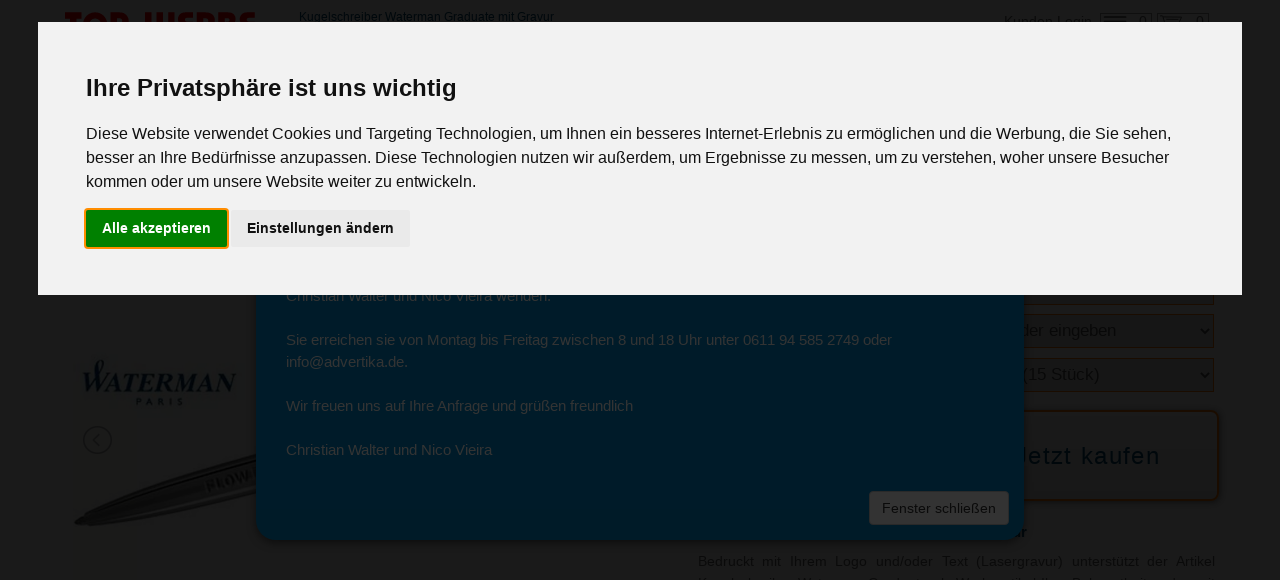

--- FILE ---
content_type: text/html; charset=UTF-8
request_url: https://www.top-werbe.de/kugelschreiber-waterman-graduate-5433.html
body_size: 13922
content:
<!doctype html>
<html lang="de" itemscope="itemscope">
<head>
<title>Kugelschreiber Waterman Graduate: Werbeartikel Kugelschreiber Waterman Graduate mit Gravur</title>
<meta name="description" content="Kugelschreiber Waterman Graduate als Werbeartikel mit eigenem Text / Logo gravieren. Den Artikel Kugelschreiber Waterman Graduate finden Sie in unserer Rubrik Marken Schreibgeräte mit Aufdruck. Artikelpreis inklusive Werbeanbringung ab: 17,62 &euro;" />
<meta name="viewport" content="width=device-width, initial-scale=1.0" />
<meta name="keywords" content="Werbeartikel Kugelschreiber Waterman Graduate bedrucken, 5433, Druckkugelschreiber, Metallkugelschreiber, Markenschreibgeräte" />
<meta name="robots" content="index,follow" />
<meta property="og:title" content="Kugelschreiber Waterman Graduate als Werbeartikel mit Gravur" />
<meta property="og:description" content="Kugelschreiber Waterman Graduate mit Aufdruck unterstützt Ihre Bekanntheit und somit Ihren Erfolg! Weitere Werbeartikel aus der Rubrik 'Marken Schreibgeräte' finden Sie bei top-werbe.de" />
<meta property="og:image" content="https://www.top-werbe.de/artikelbilder/5433-00.jpg" /><meta property="og:url" content="https://www.top-werbe.de/kugelschreiber-waterman-graduate-5433.html" />
<meta property="og:type" content="product.item" />
<meta property="og:site_name" content="TOP-WERBE.DE" />
<meta property="product:condition" content="new" />
<meta property="product:price:amount" content="17.62" />
<meta property="product:price:currency" content="EUR" />
<meta property="fb:admins" content="537850280" />
<link rel="stylesheet" href="https://static.top-werbe.de/css/styles.css" media="all" />
<link href="menuebilder/favicon.ico" rel="Shortcut Icon" />
<link rel="canonical" href="https://www.top-werbe.de/kugelschreiber-waterman-graduate-5433.html" />
</head>
<body>
<div id="outer">	
<div id="inner_top">
<div id="site_desc">
Kugelschreiber Waterman Graduate mit Gravur</div>
<div id="site_desc_1">
#kugelschreiberwatermangraduate</div>
		<div id="korb">
					<div id="warenkorb">
				<a href="/page/korb.php" rel="nofollow" ><span>0</span></a>
			</div>
						<div id="merkliste">
				<a href="/page/merkliste.php" rel="nofollow" ><span id="merk_anz">0</span></a>
			</div>
		<div id="startsite_login">
			<a href="/index.php?seite=login" rel="nofollow">Kunden Login</a> 
	 	</div>



		</div>	<header>
<div id="header">
					<div id="logo"> 
			<a href="/" title="TOP-WERBE Startseite"><img src="/menuebilder/topwerbe.svg" alt="Werbeartikel TOP-WERBE"></a>
		</div>	<div id="searchkollektion" title="Alle Kategorien anzeigen">
<div id="kateg" class="active">
<div class="sortiment">SORTIMENT</div>
		﻿<div id="searchkollek"></div>
				<div id="vertical"><div class="background"></div>
		<nav itemscope itemtype="https://www.schema.org/SiteNavigationElement">
            <ul>
                <li itemprop="name" class ="cat">
                    <a itemprop="url" href="/top-werbeartikel/" title="Top Werbeartikel">Top Werbeartikel<span></span></a>
</li>
   
                <li class="cat2">
                    <a itemprop="url" href="/werbeartikel-auto-reisen/" title="Auto- & Reiseartikel als Werbeartikel mit Aufdruck">Auto & Reisen<span></span></a>
  <ul style="top:-2em;">
  <li itemprop="name"><a itemprop="url" href="/werbeartikel-auto-reisen/autozubehoer/" title="Autozubehör bedrucken">Autozubehör</a></li>
<li itemprop="name"><a itemprop="url" href="/werbeartikel-auto-reisen/eiskratzer/" title="Eiskratzer bedrucken">Eiskratzer</a></li>
<li itemprop="name"><a itemprop="url" href="/werbeartikel-auto-reisen/parkscheiben/" title="Parkscheiben bedrucken">Parkscheiben</a></li>
<li itemprop="name"><a itemprop="url" href="/werbeartikel-auto-reisen/reisezubehoer/" title="Reisezubehör bedrucken">Reisezubehör</a></li>
<li itemprop="name"><a itemprop="url" href="/werbeartikel-auto-reisen/sicherheit/" title="Sicherheit bedrucken">Sicherheit</a></li>
<li itemprop="name"><a itemprop="url" href="/werbeartikel-auto-reisen/sonnen-frostschutz/" title="Sonnen- & Frostschutz bedrucken">Sonnen- & Frostschutz</a></li>
                    </ul>
                </li>
	 
                <li class="cat3">
                    <a itemprop="url" href="/werbemittel-buero-geschaeft/" title="Büro- & Geschäftsartikel als Werbemittel mit Aufdruck">Büro- & Geschäftsartikel<span></span></a>
  <ul style="top:-3.95em;">
  <li itemprop="name"><a itemprop="url" href="/werbemittel-buero-geschaeft/briefoeffner/" title="Brieföffner bedrucken">Brieföffner</a></li>
<li itemprop="name"><a itemprop="url" href="/werbemittel-buero-geschaeft/bueroklammern-paperclips/" title="Büroklammern & Paperclips bedrucken">Büroklammern & Paperclips</a></li>
<li itemprop="name"><a itemprop="url" href="/werbemittel-buero-geschaeft/dokumentenmappen/" title="Dokumentenmappen bedrucken">Dokumentenmappen</a></li>
<li itemprop="name"><a itemprop="url" href="/werbemittel-buero-geschaeft/lineale/" title="Lineale bedrucken">Lineale</a></li>
<li itemprop="name"><a itemprop="url" href="/werbemittel-buero-geschaeft/maeppchen/" title="Mäppchen bedrucken">Mäppchen</a></li>
<li itemprop="name"><a itemprop="url" href="/werbemittel-buero-geschaeft/notizbuecher/" title="Notizbücher bedrucken">Notizbücher</a></li>
<li itemprop="name"><a itemprop="url" href="/werbemittel-buero-geschaeft/notizwuerfel-zettelboxen/" title="Notizwürfel & Zettelboxen bedrucken">Notizwürfel & Zettelboxen</a></li>
<li itemprop="name"><a itemprop="url" href="/werbemittel-buero-geschaeft/radiergummis/" title="Radiergummis bedrucken">Radiergummis</a></li>
<li itemprop="name"><a itemprop="url" href="/werbemittel-buero-geschaeft/schreibmappen/" title="Schreibmappen bedrucken">Schreibmappen</a></li>
<li itemprop="name"><a itemprop="url" href="/werbemittel-buero-geschaeft/schreibtisch-accessoires/" title="Schreibtisch Accessoires bedrucken">Schreibtisch Accessoires</a></li>
<li itemprop="name"><a itemprop="url" href="/werbemittel-buero-geschaeft/schreibunterlagen/" title="Schreibunterlagen bedrucken">Schreibunterlagen</a></li>
<li itemprop="name"><a itemprop="url" href="/werbemittel-buero-geschaeft/stiftehalter/" title="Stiftehalter bedrucken">Stiftehalter</a></li>
<li itemprop="name"><a itemprop="url" href="/werbemittel-buero-geschaeft/taschenrechner/" title="Taschenrechner bedrucken">Taschenrechner</a></li>
<li itemprop="name"><a itemprop="url" href="/werbemittel-buero-geschaeft/visitenkartenetuis/" title="Visitenkartenetuis bedrucken">Visitenkartenetuis</a></li>
                    </ul>
                </li>
	 
                <li class="cat4">
                    <a itemprop="url" href="/edle-werbegeschenke/" title="Edle Werbegeschenke mit Aufdruck">Edle Werbegeschenke<span></span></a>
  <ul style="top:-5.9em;">
  <li itemprop="name"><a itemprop="url" href="/edle-werbegeschenke/lederwaren/" title="Lederwaren bedrucken">Lederwaren</a></li>
                    </ul>
                </li>
	 
                <li class="cat5">
                    <a itemprop="url" href="/werbeartikel-elektro-computer/" title="Elektronik & Computerzubehör als Werbeartikel mit Aufdruck">Elektronik & Computer<span></span></a>
  <ul style="top:-7.85em;">
  <li itemprop="name"><a itemprop="url" href="/werbeartikel-elektro-computer/display-cleaner/" title="Display Cleaner bedrucken">Display Cleaner</a></li>
<li itemprop="name"><a itemprop="url" href="/werbeartikel-elektro-computer/kopfhoerer-lautsprecher/" title="Kopfhörer & Lautsprecher bedrucken">Kopfhörer & Lautsprecher</a></li>
<li itemprop="name"><a itemprop="url" href="/werbeartikel-elektro-computer/mousepads/" title="Mousepads bedrucken">Mousepads</a></li>
<li itemprop="name"><a itemprop="url" href="/werbeartikel-elektro-computer/power-banks/" title="Power Banks bedrucken">Power Banks</a></li>
<li itemprop="name"><a itemprop="url" href="/werbeartikel-elektro-computer/smartphone-zubehoer/" title="Smartphone Zubehör bedrucken">Smartphone Zubehör</a></li>
<li itemprop="name"><a itemprop="url" href="/werbeartikel-elektro-computer/stylus-eingabestifte/" title="Stylus Eingabestifte bedrucken">Stylus Eingabestifte</a></li>
<li itemprop="name"><a itemprop="url" href="/werbeartikel-elektro-computer/usb-hubs/" title="USB - Hubs bedrucken">USB - Hubs</a></li>
                    </ul>
                </li>
	 
                <li class="cat6">
                    <a itemprop="url" href="/werbemittel-foto-optik/" title="Foto- & Optikartikel als Werbemittel mit Aufdruck">Foto & Optik<span></span></a>
  <ul style="top:-9.8em;">
  <li itemprop="name"><a itemprop="url" href="/werbemittel-foto-optik/brillenzubehoer/" title="Brillenzubehör bedrucken">Brillenzubehör</a></li>
<li itemprop="name"><a itemprop="url" href="/werbemittel-foto-optik/fernglaeser/" title="Ferngläser bedrucken">Ferngläser</a></li>
<li itemprop="name"><a itemprop="url" href="/werbemittel-foto-optik/fotorahmen/" title="Fotorahmen bedrucken">Fotorahmen</a></li>
<li itemprop="name"><a itemprop="url" href="/werbemittel-foto-optik/lupen/" title="Lupen bedrucken">Lupen</a></li>
<li itemprop="name"><a itemprop="url" href="/werbemittel-foto-optik/sonnenbrillen/" title="Sonnenbrillen bedrucken">Sonnenbrillen</a></li>
                    </ul>
                </li>
	 
                <li class="cat7">
                    <a itemprop="url" href="/werbemittel-getraenke/" title="Getränke als Werbeartikel mit Aufdruck">Getränke<span></span></a>
  <ul style="top:-11.75em;">
  <li itemprop="name"><a itemprop="url" href="/werbemittel-getraenke/alkoholische-getraenke/" title="Alkoholische Getränke bedrucken">Alkoholische Getränke</a></li>
<li itemprop="name"><a itemprop="url" href="/werbemittel-getraenke/erfrischungsgetraenke/" title="Erfrischungsgetränke bedrucken">Erfrischungsgetränke</a></li>
<li itemprop="name"><a itemprop="url" href="/werbemittel-getraenke/teebeutel/" title="Teebeutel bedrucken">Teebeutel</a></li>
<li itemprop="name"><a itemprop="url" href="/werbemittel-getraenke/wasserflaschen/" title="Wasserflaschen bedrucken">Wasserflaschen</a></li>
                    </ul>
                </li>
	 
                <li class="cat8">
                    <a itemprop="url" href="/werbemittel-haushalt-kueche/" title="Haushalt & Küchenartikel als Werbemittel mit Aufdruck">Haushalt & Küche<span></span></a>
  <ul style="top:-13.7em;">
  <li itemprop="name"><a itemprop="url" href="/werbemittel-haushalt-kueche/dekoration-geschenkideen/" title="Dekoration & Geschenkideen bedrucken">Dekoration & Geschenkideen</a></li>
<li itemprop="name"><a itemprop="url" href="/werbemittel-haushalt-kueche/flaschenkuehler/" title="Flaschenkühler bedrucken">Flaschenkühler</a></li>
<li itemprop="name"><a itemprop="url" href="/werbemittel-haushalt-kueche/flaschenoeffner-korkenzieher/" title="Flaschenöffner & Korkenzieher bedrucken">Flaschenöffner & Korkenzieher</a></li>
<li itemprop="name"><a itemprop="url" href="/werbemittel-haushalt-kueche/kuechenaccessoires/" title="Küchenaccessoires bedrucken">Küchenaccessoires</a></li>
<li itemprop="name"><a itemprop="url" href="/werbemittel-haushalt-kueche/pfefferstreuer-salzstreuer/" title="Pfefferstreuer & Salzstreuer bedrucken">Pfefferstreuer & Salzstreuer</a></li>
<li itemprop="name"><a itemprop="url" href="/werbemittel-haushalt-kueche/schuhloeffel/" title="Schuhlöffel bedrucken">Schuhlöffel</a></li>
<li itemprop="name"><a itemprop="url" href="/werbemittel-haushalt-kueche/thermoskannen-thermosflaschen/" title="Thermoskannen & Thermosflaschen bedrucken">Thermoskannen & Thermosflaschen</a></li>
<li itemprop="name"><a itemprop="url" href="/werbemittel-haushalt-kueche/tischsets-platzsets/" title="Tischsets & Platzsets bedrucken">Tischsets & Platzsets</a></li>
<li itemprop="name"><a itemprop="url" href="/werbemittel-haushalt-kueche/wein-bar-accessoires/" title="Wein- & Bar Accessoires bedrucken">Wein- & Bar Accessoires</a></li>
                    </ul>
                </li>
	 
                <li class="cat9">
                    <a itemprop="url" href="/werbeartikel-kalender/" title="Kalender als Werbeartikel mit Aufdruck">Kalender<span></span></a>
  <ul style="top:-15.65em;">
  <li itemprop="name"><a itemprop="url" href="/werbeartikel-kalender/buchkalender/" title="Buchkalender bedrucken">Buchkalender</a></li>
<li itemprop="name"><a itemprop="url" href="/werbeartikel-kalender/tischkalender/" title="Tischkalender bedrucken">Tischkalender</a></li>
<li itemprop="name"><a itemprop="url" href="/werbeartikel-kalender/wandkalender/" title="Wandkalender bedrucken">Wandkalender</a></li>
                    </ul>
                </li>
	 
                <li class="cat10">
                    <a itemprop="url" href="/werbeartikel-regenschirme/" title="Regenschirme als Werbeartikel mit Aufdruck">Regenschirme<span></span></a>
  <ul style="top:-17.6em;">
  <li itemprop="name"><a itemprop="url" href="/werbeartikel-regenschirme/golfschirme/" title="Golfschirme bedrucken">Golfschirme</a></li>
<li itemprop="name"><a itemprop="url" href="/werbeartikel-regenschirme/kinderschirme/" title="Kinderschirme bedrucken">Kinderschirme</a></li>
<li itemprop="name"><a itemprop="url" href="/werbeartikel-regenschirme/langschirme/" title="Langschirme bedrucken">Langschirme</a></li>
<li itemprop="name"><a itemprop="url" href="/werbeartikel-regenschirme/mottoschirme/" title="Mottoschirme bedrucken">Mottoschirme</a></li>
<li itemprop="name"><a itemprop="url" href="/werbeartikel-regenschirme/sturmschirme/" title="Sturmschirme bedrucken">Sturmschirme</a></li>
<li itemprop="name"><a itemprop="url" href="/werbeartikel-regenschirme/taschenschirme/" title="Taschenschirme bedrucken">Taschenschirme</a></li>
                    </ul>
                </li>
	 
                <li class="cat11">
                    <a itemprop="url" href="/werbeartikel-schreibgeraete/" title="Schreibgeräte als Werbeartikel mit Aufdruck">Kugelschreiber & Stifte<span></span></a>
  <ul style="top:-19.55em;">
  <li itemprop="name"><a itemprop="url" href="/werbeartikel-schreibgeraete/bleistifte/" title="Bleistifte bedrucken">Bleistifte</a></li>
<li itemprop="name"><a itemprop="url" href="/werbeartikel-schreibgeraete/buntstifte/" title="Buntstifte bedrucken">Buntstifte</a></li>
<li itemprop="name"><a itemprop="url" href="/werbeartikel-schreibgeraete/fineliner-filzstifte/" title="Fineliner & Filzstifte bedrucken">Fineliner & Filzstifte</a></li>
<li itemprop="name"><a itemprop="url" href="/werbeartikel-schreibgeraete/fuellfederhalter/" title="Füllfederhalter bedrucken">Füllfederhalter</a></li>
<li itemprop="name"><a itemprop="url" href="/werbeartikel-schreibgeraete/kugelschreiber/" title="Kugelschreiber bedrucken">Kugelschreiber</a></li>
<li itemprop="name"><a itemprop="url" href="/werbeartikel-schreibgeraete/luxus-schreibgeraete/" title="Luxus Schreibgeräte bedrucken">Luxus Schreibgeräte</a></li>
<li itemprop="name"><a itemprop="url" href="/werbeartikel-schreibgeraete/marken-schreibgeraete/" title="Marken Schreibgeräte bedrucken">Marken Schreibgeräte</a></li>
<li itemprop="name"><a itemprop="url" href="/werbeartikel-schreibgeraete/schreibsets/" title="Schreibsets bedrucken">Schreibsets</a></li>
<li itemprop="name"><a itemprop="url" href="/werbeartikel-schreibgeraete/textmarker/" title="Textmarker bedrucken">Textmarker</a></li>
<li itemprop="name"><a itemprop="url" href="/werbeartikel-schreibgeraete/wachsmalstifte/" title="Wachsmalstifte bedrucken">Wachsmalstifte</a></li>
                    </ul>
                </li>
	 
                <li class="cat12">
                    <a itemprop="url" href="/werbegeschenke-spiel-spass/" title="Spiel & Spaßartikel als Werbegeschenke mit Aufdruck">Spiel & Spaßartikel<span></span></a>
  <ul style="top:-21.5em;">
  <li itemprop="name"><a itemprop="url" href="/werbegeschenke-spiel-spass/aufblasbare-artikel/" title="Aufblasbare Artikel bedrucken">Aufblasbare Artikel</a></li>
<li itemprop="name"><a itemprop="url" href="/werbegeschenke-spiel-spass/brett-gesellschaftsspiele/" title="Brett- & Gesellschaftsspiele bedrucken">Brett- & Gesellschaftsspiele</a></li>
<li itemprop="name"><a itemprop="url" href="/werbegeschenke-spiel-spass/jojo/" title="Jo-Jo bedrucken">Jo-Jo</a></li>
<li itemprop="name"><a itemprop="url" href="/werbegeschenke-spiel-spass/kartenspiele/" title="Kartenspiele bedrucken">Kartenspiele</a></li>
<li itemprop="name"><a itemprop="url" href="/werbegeschenke-spiel-spass/kreisel/" title="Kreisel bedrucken">Kreisel</a></li>
<li itemprop="name"><a itemprop="url" href="/werbegeschenke-spiel-spass/plueschtiere/" title="Plüschtiere bedrucken">Plüschtiere</a></li>
<li itemprop="name"><a itemprop="url" href="/werbegeschenke-spiel-spass/reisespiele-geduldsspiele/" title="Reisespiele & Geduldsspiele bedrucken">Reisespiele & Geduldsspiele</a></li>
<li itemprop="name"><a itemprop="url" href="/werbegeschenke-spiel-spass/seifenblasen/" title="Seifenblasen bedrucken">Seifenblasen</a></li>
<li itemprop="name"><a itemprop="url" href="/werbegeschenke-spiel-spass/spielen-basteln/" title="Spielen & Basteln bedrucken">Spielen & Basteln</a></li>
<li itemprop="name"><a itemprop="url" href="/werbegeschenke-spiel-spass/spielen-im-freien/" title="Spielen im Freien bedrucken">Spielen im Freien</a></li>
<li itemprop="name"><a itemprop="url" href="/werbegeschenke-spiel-spass/spielzeugautos-trucks/" title="Spielzeugautos & Trucks bedrucken">Spielzeugautos & Trucks</a></li>
                    </ul>
                </li>
	 
                <li class="cat13">
                    <a itemprop="url" href="/werbemittel-sport-freizeit/" title="Sport & Freizeitartikel als Werbemittel mit Aufdruck">Sport & Freizeitartikel<span></span></a>
  <ul style="top:-23.45em;">
  <li itemprop="name"><a itemprop="url" href="/werbemittel-sport-freizeit/fahrradzubehoer/" title="Fahrradzubehör bedrucken">Fahrradzubehör</a></li>
<li itemprop="name"><a itemprop="url" href="/werbemittel-sport-freizeit/fitnessartikel/" title="Fitnessartikel bedrucken">Fitnessartikel</a></li>
<li itemprop="name"><a itemprop="url" href="/werbemittel-sport-freizeit/frisbee/" title="Frisbee bedrucken">Frisbee</a></li>
<li itemprop="name"><a itemprop="url" href="/werbemittel-sport-freizeit/golfzubehoer/" title="Golfzubehör bedrucken">Golfzubehör</a></li>
<li itemprop="name"><a itemprop="url" href="/werbemittel-sport-freizeit/grillzubehoer/" title="Grillzubehör bedrucken">Grillzubehör</a></li>
<li itemprop="name"><a itemprop="url" href="/werbemittel-sport-freizeit/kuehltaschen/" title="Kühltaschen bedrucken">Kühltaschen</a></li>
<li itemprop="name"><a itemprop="url" href="/werbemittel-sport-freizeit/picknick/" title="Picknickzubehör bedrucken">Picknickzubehör</a></li>
<li itemprop="name"><a itemprop="url" href="/werbemittel-sport-freizeit/schrittzaehler/" title="Schrittzähler bedrucken">Schrittzähler</a></li>
<li itemprop="name"><a itemprop="url" href="/werbemittel-sport-freizeit/sportflaschen/" title="Sportflaschen bedrucken">Sportflaschen</a></li>
<li itemprop="name"><a itemprop="url" href="/werbemittel-sport-freizeit/wurfspiele/" title="Wurfspiele bedrucken">Wurfspiele</a></li>
                    </ul>
                </li>
	 
                <li class="cat14">
                    <a itemprop="url" href="/streuartikel/" title="Streuartikel / Give Aways mit Aufdruck">Streuartikel & Give Aways<span></span></a>
  <ul style="top:-25.4em;">
  <li itemprop="name"><a itemprop="url" href="/streuartikel/antistress/" title="Anti-Stress Artikel bedrucken">Anti-Stress Artikel</a></li>
<li itemprop="name"><a itemprop="url" href="/streuartikel/fanartikel/" title="Fanartikel bedrucken">Fanartikel</a></li>
<li itemprop="name"><a itemprop="url" href="/streuartikel/feuerzeuge/" title="Feuerzeuge bedrucken">Feuerzeuge</a></li>
<li itemprop="name"><a itemprop="url" href="/streuartikel/lanyards/" title="Lanyards bedrucken">Lanyards</a></li>
<li itemprop="name"><a itemprop="url" href="/streuartikel/promotionartikel/" title="Promotionartikel bedrucken">Promotionartikel</a></li>
<li itemprop="name"><a itemprop="url" href="/streuartikel/schluesselanhaenger/" title="Schlüsselanhänger bedrucken">Schlüsselanhänger</a></li>
<li itemprop="name"><a itemprop="url" href="/streuartikel/spardosen-sparschweine/" title="Spardosen & Sparschweine bedrucken">Spardosen & Sparschweine</a></li>
<li itemprop="name"><a itemprop="url" href="/streuartikel/streichhoelzer/" title="Streichhölzer bedrucken">Streichhölzer</a></li>
                    </ul>
                </li>
	 
                <li class="cat15">
                    <a itemprop="url" href="/suessigkeiten-snacks/" title="Süßigkeiten & Snacks als Werbemittel mit Aufdruck">Süßigkeiten & Snacks<span></span></a>
  <ul style="top:-27.35em;">
  <li itemprop="name"><a itemprop="url" href="/suessigkeiten-snacks/fruchtgummis-gummibaerchen/" title="Fruchtgummis & Gummibärchen bedrucken">Fruchtgummis & Gummibärchen</a></li>
<li itemprop="name"><a itemprop="url" href="/suessigkeiten-snacks/kaugummis/" title="Kaugummis bedrucken">Kaugummis</a></li>
<li itemprop="name"><a itemprop="url" href="/suessigkeiten-snacks/kekse-gebaeck/" title="Kekse & Gebäck bedrucken">Kekse & Gebäck</a></li>
<li itemprop="name"><a itemprop="url" href="/suessigkeiten-snacks/lutscher-bonbons/" title="Lutscher & Bonbons bedrucken">Lutscher & Bonbons</a></li>
<li itemprop="name"><a itemprop="url" href="/suessigkeiten-snacks/pfefferminzbonbons/" title="Pfefferminzbonbons bedrucken">Pfefferminzbonbons</a></li>
<li itemprop="name"><a itemprop="url" href="/suessigkeiten-snacks/schokolade/" title="Schokolade bedrucken">Schokolade</a></li>
<li itemprop="name"><a itemprop="url" href="/suessigkeiten-snacks/traubenzucker/" title="Traubenzucker bedrucken">Traubenzucker</a></li>
<li itemprop="name"><a itemprop="url" href="/suessigkeiten-snacks/vorratsbehaelter/" title="Vorratsbehälter bedrucken">Vorratsbehälter</a></li>
                    </ul>
                </li>
	 
                <li class="cat16">
                    <a itemprop="url" href="/werbegeschenke-taschen/" title="Taschen & Gepäck als Werbegeschenke mit Aufdruck">Taschen & Gepäck<span></span></a>
  <ul style="top:-29.3em;">
  <li itemprop="name"><a itemprop="url" href="/werbegeschenke-taschen/geldbeutel-portemonnaies/" title="Geldbeutel & Portemonnaies bedrucken">Geldbeutel & Portemonnaies</a></li>
<li itemprop="name"><a itemprop="url" href="/werbegeschenke-taschen/koffer-gepaeckanhaenger/" title="Koffer- & Gepäckanhänger bedrucken">Koffer- & Gepäckanhänger</a></li>
<li itemprop="name"><a itemprop="url" href="/werbegeschenke-taschen/kosmetik-kulturtaschen/" title="Kosmetik- & Kulturtaschen bedrucken">Kosmetik- & Kulturtaschen</a></li>
<li itemprop="name"><a itemprop="url" href="/werbegeschenke-taschen/kuehltaschen/" title="Kühltaschen bedrucken">Kühltaschen</a></li>
<li itemprop="name"><a itemprop="url" href="/werbegeschenke-taschen/mediataschen-etuis/" title="Mediataschen & Etuis bedrucken">Mediataschen & Etuis</a></li>
<li itemprop="name"><a itemprop="url" href="/werbegeschenke-taschen/picknicktaschen/" title="Picknicktaschen & Picknickkörbe bedrucken">Picknicktaschen & Picknickkörbe</a></li>
<li itemprop="name"><a itemprop="url" href="/werbegeschenke-taschen/rucksaecke-schultertaschen/" title="Rucksäcke & Schultertaschen bedrucken">Rucksäcke & Schultertaschen</a></li>
<li itemprop="name"><a itemprop="url" href="/werbegeschenke-taschen/sporttaschen-reisetaschen/" title="Sporttaschen & Reisetaschen bedrucken">Sporttaschen & Reisetaschen</a></li>
<li itemprop="name"><a itemprop="url" href="/werbegeschenke-taschen/trolleys-koffer/" title="Trolleys & Koffer bedrucken">Trolleys & Koffer</a></li>
<li itemprop="name"><a itemprop="url" href="/werbegeschenke-taschen/werbetaschen-einkaufstaschen/" title="Werbetaschen & Einkaufstaschen bedrucken">Werbetaschen & Einkaufstaschen</a></li>
                    </ul>
                </li>
	 
                <li class="cat17">
                    <a itemprop="url" href="/werbetassen-geschirr/" title="Tassen & Geschirr als Werbemittel mit Aufdruck">Tassen & Geschirr<span></span></a>
  <ul style="top:-31.25em;">
  <li itemprop="name"><a itemprop="url" href="/werbetassen-geschirr/becher-tassen/" title="Becher & Tassen bedrucken">Becher & Tassen</a></li>
<li itemprop="name"><a itemprop="url" href="/werbetassen-geschirr/glaeser/" title="Gläser bedrucken">Gläser</a></li>
<li itemprop="name"><a itemprop="url" href="/werbetassen-geschirr/tafelservice/" title="Tafelservice bedrucken">Tafelservice</a></li>
                    </ul>
                </li>
	 
                <li class="cat18">
                    <a itemprop="url" href="/werbetextilien-bekleidung/" title="Textilien & Bekleidung als Werbemittel mit Aufdruck">Textilien & Bekleidung<span></span></a>
  <ul style="top:-33.2em;">
  <li itemprop="name"><a itemprop="url" href="/werbetextilien-bekleidung/babybekleidung/" title="Babybekleidung bedrucken">Babybekleidung</a></li>
<li itemprop="name"><a itemprop="url" href="/werbetextilien-bekleidung/bademaentel-handtuecher/" title="Bademäntel & Handtücher bedrucken">Bademäntel & Handtücher</a></li>
<li itemprop="name"><a itemprop="url" href="/werbetextilien-bekleidung/berufskleidung/" title="Berufskleidung bedrucken">Berufskleidung</a></li>
<li itemprop="name"><a itemprop="url" href="/werbetextilien-bekleidung/caps-huete/" title="Caps & Hüte bedrucken">Caps & Hüte</a></li>
<li itemprop="name"><a itemprop="url" href="/werbetextilien-bekleidung/jacken/" title="Jacken bedrucken">Jacken</a></li>
<li itemprop="name"><a itemprop="url" href="/werbetextilien-bekleidung/muetze-schal-handschuhe/" title="Mütze, Schal & Handschuhe bedrucken">Mütze, Schal & Handschuhe</a></li>
<li itemprop="name"><a itemprop="url" href="/werbetextilien-bekleidung/polo-shirts/" title="Polo Shirts bedrucken">Polo Shirts</a></li>
<li itemprop="name"><a itemprop="url" href="/werbetextilien-bekleidung/regenbekleidung/" title="Regenbekleidung bedrucken">Regenbekleidung</a></li>
<li itemprop="name"><a itemprop="url" href="/werbetextilien-bekleidung/sweatshirts/" title="Sweatshirts bedrucken">Sweatshirts</a></li>
<li itemprop="name"><a itemprop="url" href="/werbetextilien-bekleidung/t-shirts/" title="T-Shirts bedrucken">T-Shirts</a></li>
<li itemprop="name"><a itemprop="url" href="/werbetextilien-bekleidung/westen/" title="Westen bedrucken">Westen</a></li>
                    </ul>
                </li>
	 
                <li class="cat19">
                    <a itemprop="url" href="/werbegeschenke-wellness/" title="Wellness, Bad & Kosmetikartikel als Werbegeschenk mit Aufdruck">Wellness, Bad & Kosmetik<span></span></a>
  <ul style="top:-35.15em;">
  <li itemprop="name"><a itemprop="url" href="/werbegeschenke-wellness/erste-hilfe-pflaster/" title="Erste Hilfe & Pflaster bedrucken">Erste Hilfe & Pflaster</a></li>
<li itemprop="name"><a itemprop="url" href="/werbegeschenke-wellness/lippenpflege/" title="Lippenpflege bedrucken">Lippenpflege</a></li>
<li itemprop="name"><a itemprop="url" href="/werbegeschenke-wellness/manikuere-sets/" title="Maniküre Sets bedrucken">Maniküre Sets</a></li>
<li itemprop="name"><a itemprop="url" href="/werbegeschenke-wellness/massageartikel/" title="Massageartikel & Massagesets bedrucken">Massageartikel & Massagesets</a></li>
<li itemprop="name"><a itemprop="url" href="/werbegeschenke-wellness/pflegeartikel/" title="Pflegeartikel bedrucken">Pflegeartikel</a></li>
<li itemprop="name"><a itemprop="url" href="/werbegeschenke-wellness/pillendosen/" title="Pillendosen bedrucken">Pillendosen</a></li>
                    </ul>
                </li>
	 
                <li class="cat20">
                    <a itemprop="url" href="/werbeartikel-werkzeuge-lampen/" title="Werkzeuge & Lampen als Werbeartikel mit Aufdruck">Werkzeuge & Lampen<span></span></a>
  <ul style="top:-37.1em;">
  <li itemprop="name"><a itemprop="url" href="/werbeartikel-werkzeuge-lampen/massbaender-rollmassbaender/" title="Maßbänder & Rollmaßbänder bedrucken">Maßbänder & Rollmaßbänder</a></li>
<li itemprop="name"><a itemprop="url" href="/werbeartikel-werkzeuge-lampen/messer-taschenmesser/" title="Messer & Taschenmesser bedrucken">Messer & Taschenmesser</a></li>
<li itemprop="name"><a itemprop="url" href="/werbeartikel-werkzeuge-lampen/taschenlampen-led/" title="Taschenlampen & LED bedrucken">Taschenlampen & LED</a></li>
<li itemprop="name"><a itemprop="url" href="/werbeartikel-werkzeuge-lampen/werkzeugesets/" title="Werkzeuge Sets bedrucken">Werkzeuge Sets</a></li>
<li itemprop="name"><a itemprop="url" href="/werbeartikel-werkzeuge-lampen/zollstoecke-meterstaebe/" title="Zollstöcke & Meterstäbe bedrucken">Zollstöcke & Meterstäbe</a></li>
                    </ul>
                </li>
	 
                <li class="cat21">
                    <a itemprop="url" href="/werbeartikel-zeit-wetter/" title="Zeit & Wetterartikel als Werbeartikel mit Aufdruck">Zeit & Wetter<span></span></a>
  <ul style="top:-39.05em;">
  <li itemprop="name"><a itemprop="url" href="/werbeartikel-zeit-wetter/timer-eieruhren/" title="Timer & Eieruhren bedrucken">Timer & Eieruhren</a></li>
<li itemprop="name"><a itemprop="url" href="/werbeartikel-zeit-wetter/tischuhren/" title="Tischuhren bedrucken">Tischuhren</a></li>
<li itemprop="name"><a itemprop="url" href="/werbeartikel-zeit-wetter/wanduhren/" title="Wanduhren bedrucken">Wanduhren</a></li>
<li itemprop="name"><a itemprop="url" href="/werbeartikel-zeit-wetter/wetterstationen/" title="Wetterstationen bedrucken">Wetterstationen</a></li>
                    </ul>
                </li>
	                <li itemprop="name" class ="cat22">
                    <a itemprop="url" href="/marken-werbeartikel/" title="Marken Werbeartikel">Marken als Werbeartikel<span></span></a>
</li>
					</ul>
			</nav>
  	</div> </div></div>		
 <form name="formular" method="GET">
	<div id="quicksearch">
			<input type="text" id="suchterm" name="suchterm" placeholder="Werbeartikel Suchbegriff / Art.-Nr." value=""  onfocus="if(this.value == this.defaultValue) this.value = '';" onChange="leiste(this.value);" onblur="if(!this.value) this.value = this.defaultValue;" onkeyup="searchFor(this.value);zaehle()">
	</div>
	<div id="searcherweitert1">
		<input type="text" title="Erweiterte Suche" class="textsearch" onClick="buttonPressed=true;">
	</div>	
	</form>
		<div id="telnr"> 
			<a href="/kontakt/" title="Kontakt & Beratung" style="margin: 0;"><img src="/menuebilder/beratung.png" alt="Kontakt & Beratung"></a>
		</div>
	</div>
</header>
<header id="header_mob">
			<a href="/" title="Startseite"><img style="float:left; height:78px; padding: 0px 2px 0px 0px; " src="/menuebilder/tw-sortiment.svg"></a>
			<a href="/" title="Startseite"><img style="padding: 8px 0px 4px 0px;" src="/menuebilder/topwerbe.svg" alt="Werbeartikel TOP-WERBE"></a>
					<a href="tel:+49611945852749" title="Kontakt & Beratung" style="margin: 0;"><img  style="padding: 0px 0px 8px 0px;width:60%;" src="/menuebilder/beratung.png" alt="Kontakt & Beratung"></a>

 <form name="formular1" method="GET">

			<input  type="text" id="suchterms" name="suchterms" placeholder="Suchbegriff" value=""  onfocus="if(this.value == this.defaultValue) this.value = '';" onChange="leiste(this.value);" onblur="if(!this.value) this.value = this.defaultValue;" onkeyup="searchFor(this.value);zaehle()">

	<div id="searcherweitert1">
		<input type="text" title="Erweiterte Suche" class="textsearch" onClick="buttonPressed=true;">
	</div>	
	</form>

	</header>
</div>
	<div id="inner_middle">

						<div class="startsite">
<div id="back-top" style="display: block; ">
  <a href="#top" title="Seitenanfang">
     <span></span>
   </a>
</div>
<script>
function gup(name) {
    name = name.replace(/[\[]/, "\\\[").replace(/[\]]/, "\\\]");
    var regexS = "[\\?&]" + name + "=([^&#]*)";
    var regex = new RegExp(regexS);
    var results = regex.exec(window.location.href);
    if (results == null)
        return "";
    else
        return results[1];
		}
var ruecksuche = gup('q');
			var xmlHttp = null;
			// Mozilla, Opera, Safari sowie Internet Explorer 7
			if (typeof XMLHttpRequest != 'undefined') {
				xmlHttp = new XMLHttpRequest();
			}
			if (!xmlHttp) {
				// Internet Explorer 6 und älter
				try {
					xmlHttp  = new ActiveXObject("Msxml2.XMLHTTP");
				} catch(e) {
					try {
						xmlHttp  = new ActiveXObject("Microsoft.XMLHTTP");
					} catch(e) {
						xmlHttp  = null;
					}
				}
			}
			// Wenn das Objekt erfolgreich erzeugt wurde			
			if (xmlHttp) {
				var url = "/search/quick-search.php";
				var params = "suchterm="+ruecksuche;
				xmlHttp.open("POST", url, true);
				//Headerinformationen für den POST Request
				xmlHttp.setRequestHeader("Content-type", "application/x-www-form-urlencoded");
				xmlHttp.onreadystatechange = function () {
					if (xmlHttp.readyState == 4) {
						// Zurückgeliefertes Ergebnis wird in den DIV "ergebnis" geschrieben
						document.getElementById("ergebnis").innerHTML = xmlHttp.responseText; 
					}
				};
				xmlHttp.send(params);
			}
var formfeld=""; 
var maxlanga="0"; 
function zaehle(feld){ 
if ((window.document.formular.suchterm.value.length) > maxlanga) {
$("#ausblenden").hide();
$("#einblenden").show();
return; 
} 
else{
$("#einblenden").hide();
$("#ausblenden").show();
}
if ((window.document.formular1.suchterms.value.length)>maxlanga) { 
$("#ausblenden").hide();
$("#einblenden").show();
return; 
} 
else{ 
$("#ausblenden").show();
$("#einblenden").hide();
} 
}
</script><div style="display:inline" id="ergebnis"></div>
<div id="ausblenden">
<script type="application/ld+json">
{
"@context": "https://schema.org",
"@type": "BreadcrumbList",
"itemListElement": [{
"@type": "ListItem",
"position": 1,
"name": "Startseite",
"item": "https://www.top-werbe.de"
},{
"@type": "ListItem",
"position": 2,
"name": "Kugelschreiber & Stifte",
"item": "https://www.top-werbe.de/werbeartikel-schreibgeraete/"  
},{
"@type": "ListItem",
"position": 3,
"name": "Marken Schreibgeräte",
"item": "https://www.top-werbe.de/werbeartikel-schreibgeraete/marken-schreibgeraete/"
},{
"@type": "ListItem",
"position": 4,
"name": "Kugelschreiber Waterman Graduate"
}]
}
</script>
<div id="horizontalart">
<ul>
<li class = "cat1">
<div class="scope"><a href="/" title="Startseite"><span>Startseite</span><p style="font-size:1.4em;padding:0.35em 0 0 0.5em;float:left;">&gt;</p></a></div>
</li>            
<li class = "cat2">
<div class="scope"><a href="/werbeartikel-schreibgeraete/" title="Kugelschreiber & Stifte als Werbeartikel" ><span>Kugelschreiber & Stifte</span><p style="font-size:1.4em;padding:0.35em 0 0 0.5em;float:left;">&gt;</p></a></div>
</li>
<li class = "cat3">
<div class="scope"><a href="/werbeartikel-schreibgeraete/marken-schreibgeraete/" title="Marken Schreibgeräte bedrucken"><span>Marken Schreibgeräte</span><p style="font-size:1.4em;padding:0.35em 0 0 0.5em;float:left;">&gt;</p></a></div>
</li>
<li class = "cat4">
<div class="scope"><span>Kugelschreiber Waterman Graduate</span></div>
</li>
</ul>
</div>
<link rel="stylesheet" href="https://static.top-werbe.de/css/slide.css" media="all">
<div itemscope itemtype="https://schema.org/Product">
<div id="artikel_container">
<div class="artikel_spalte_links">
<div id="aufl_outer_art"><h1 itemprop="name">Kugelschreiber Waterman Graduate</h1><font style="font-size:12px; font-weight:100; line-height:20px; color:#666;">(Art.-Nr.: <span itemprop="sku">5433</span>)</font>
</div>
<div id="artikel_image_box">
<div class="artikel_image_show_box">
<div class="demo">
<ul id="lightSlider">
	
<li data-thumb="/artikelbilder/thumb/5433-00.jpg">
<picture>
<source srcset="/artikelbilder/5433-00.jpg" media="(min-width: 1024px)">
<source srcset="/artikelbilder/medium/5433-00-medium.jpg" media="(min-width: 768px)">
<source srcset="/artikelbilder/low/5433-00-low.jpg">
<img src="https://static.top-werbe.de/menuebilder/load.gif" alt="Kugelschreiber Waterman Graduate" title="Kugelschreiber Waterman Graduate">
</picture>
</li>
</ul>
</div>
<meta itemprop="image" content="https://www.top-werbe.de/artikelbilder/5433-00.jpg" />
			
</div></div>
<div id="aufl_outer"><h2>Farbauswahl: Kugelschreiber Waterman Graduate</h2> <div id="aufl_outer_farb"><a href="kugelschreiber-waterman-graduate-5433=32.html"> <img loading="lazy" src="/menuebilder/farben/silber.gif" title="Kugelschreiber Waterman Graduate, Silber (032)" alt="Silber"></a></div>	 
</div>
<div id="aufl_outer">
<h3>Beschreibung: Kugelschreiber Waterman Graduate</h3>
</div>
<p class="blocksatz"><span itemprop="description">Ein schöner chromfarbiger Druckkugelschreiber aus Metall. Der Kugelschreiber Graduate ist durch die klare und schlichte Form ein Zeitloser begleiter. Der Kugelschreiber ist ausgestattet mit einer blauschreibender Mine. Der Artikel Kugelschreiber Waterman Graduate ist in folgenden Farben erhältlich: Silber.</span></p>
<div id="aufl_outer">
<h3>Artikeldaten: </h3>
</div>
<div class="detail_text_tab_l">Werbeartikel:</div>
<div class="detail_text_tab_r">Kugelschreiber Waterman Graduate</div>
<div class="detail_text_tab_l">Artikel Nr.:</div>
<div class="detail_text_tab_r">5433</div><input type="hidden" name="AID" value="686">
<div class="detail_text_tab_l">Marke / Hersteller:</div>
<a href="/werbeartikel-schreibgeraete/waterman-marken-schreibgeraete-bedrucken/" title="Alle Marken Schreibgeräte von Waterman anzeigen"><div class="detail_text_tab_r" itemprop="brand">Waterman<br></div></a>
<div class="detail_text_tab_l">Material:</div>
<div class="detail_text_tab_r">
<ul>
<li class="menu_tab_r">
Metall, </li>
</ul>
</div>
<div class="detail_text_tab_l">Verpackung:</div>
<div class="detail_text_tab_r">Einzeln in einer Geschenkbox.</div>
<div class="detail_text_tab_l">Lieferzeit:</div>
<div class="detail_text_tab_r">ca. 3 Wochen nach Druckfreigabe.<br></div>
</div>
<div class="artikel_spalte_rechts">
		<div id="daten_fakten_tab">	
		<div class="preisinkl">Inklusive Werbeanbringung ab:</div>
	<div class="preisab">&euro; 17,62<br><font style="font-size:11px; font-weight:100; text-shadow:none; color:#666;">alle Preise zzgl. MwSt.</font></div>
<div class="versandinfo">	<a href="#" class="tipp">GRATIS Versand (D) <img src="/menuebilder/infoneu.png" alt="infozeichen"><span><b>Der Versand erfolgt innerhalb Deutschlands versandkostenfrei!</b><br>Bei großvolumigen oder sperrigen Sendungen werden die tatsächlich anfallenden Transportkosten in Rechnung gestellt.<br>
Für Lieferungen ins Ausland gelten andere Tarife! <br>Anfallende Zoll- und Abfertigungskosten trägt der Kunde.</span></a>
</div>
	<div class="preiscalc">Schnelle Preiskalkulation</div>
</div>
<div class="preistabelle_mob">
<div id="daten_fakten_tab">
<h4>Kugelschreiber Waterman Graduate mit Gravur</h4>
</div>
<p class="blocksatz">		Bedruckt mit Ihrem Logo und/oder Text (Lasergravur) unterstützt der Artikel Kugelschreiber Waterman Graduate  als Werbeartikel Ihre Bekanntheit und somit Ihren Erfolg.
 </p> 		<h5>Preistabelle mit Werbeanbringung* </h5>
   						<table cellspacing="0" style="padding: 6px 0px 0px 0px;clear:both;text-align:left; width:100%;">
							<tr>
								<td style="width:15%;" >
									<p style="font-size:10pt; margin: 0px 0px 0 0px;">
										<strong>Anzahl</strong>
									</p>
								</td>
								<td style="width:14%;" >
									<p style="font-size:10pt; margin: 0px 0px 0 0px;float:right;">
										<strong>Preis</strong>
									</p>
								</td>
								<td style="width:14%;" >
									<p style="font-size:10pt; margin: 0px 0px 0 0px;float:right;">
										<strong>Druck*</strong>
									</p>
								</td>
								<td style="width:16%;" >
									<p style="font-size:10pt; margin: 0px 0 0 0px;float:right;">
										<strong>Rüstkosten</strong>
									</p>
								</td>
								<td style="width:20%;" >
									<p style="font-size:10pt;margin: 0px 0px 0 0px;float:right;">
									<strong>Gesamt Netto</strong>
									</p>
								</td>
							</tr>
							
						<tr>
								<td>
									<p style="font-size:10pt; margin: 0px 0px 0px 0px;">
										15 Stück									
									</p>
								</td>
								<td>
									<p style="font-size:10pt; margin: 0px 0px 0 0px;float:right;">
										&euro; 21,56<input type="hidden" name="ANZ_PREIS" value="21.56">
									</p>
								</td>								<td>
									<p style="font-size:10pt; margin: 0px 0px 0 0px;float:right;">
										inkl.<input type="hidden" name="ANZ_PREIS" value="0.000">
									</p>
								</td>
								<td>
									<p style="font-size:10pt; margin: 0px 0px 0 0px;float:right;">
										&euro; 39,00									</p>
								</td>
								<td>
									<p style="font-size:10pt; margin: 0px 0px 0 0px;float:right;">
										&euro; 362,40									</p>
								</td>
							</tr>
						<tr>
								<td>
									<p style="font-size:10pt; margin: 0px 0px 0px 0px;">
										30 Stück									
									</p>
								</td>
								<td>
									<p style="font-size:10pt; margin: 0px 0px 0 0px;float:right;">
										&euro; 19,83<input type="hidden" name="ANZ_PREIS" value="19.83">
									</p>
								</td>								<td>
									<p style="font-size:10pt; margin: 0px 0px 0 0px;float:right;">
										inkl.<input type="hidden" name="ANZ_PREIS" value="0.000">
									</p>
								</td>
								<td>
									<p style="font-size:10pt; margin: 0px 0px 0 0px;float:right;">
										&euro; 39,00									</p>
								</td>
								<td>
									<p style="font-size:10pt; margin: 0px 0px 0 0px;float:right;">
										&euro; 633,90									</p>
								</td>
							</tr>
						<tr>
								<td>
									<p style="font-size:10pt; margin: 0px 0px 0px 0px;">
										60 Stück									
									</p>
								</td>
								<td>
									<p style="font-size:10pt; margin: 0px 0px 0 0px;float:right;">
										&euro; 18,68<input type="hidden" name="ANZ_PREIS" value="18.68">
									</p>
								</td>								<td>
									<p style="font-size:10pt; margin: 0px 0px 0 0px;float:right;">
										inkl.<input type="hidden" name="ANZ_PREIS" value="0.000">
									</p>
								</td>
								<td>
									<p style="font-size:10pt; margin: 0px 0px 0 0px;float:right;">
										&euro; 39,00									</p>
								</td>
								<td>
									<p style="font-size:10pt; margin: 0px 0px 0 0px;float:right;">
										&euro; 1.159,80									</p>
								</td>
							</tr>
						<tr>
								<td>
									<p style="font-size:10pt; margin: 0px 0px 0px 0px;">
										120 Stück									
									</p>
								</td>
								<td>
									<p style="font-size:10pt; margin: 0px 0px 0 0px;float:right;">
										&euro; 18,00<input type="hidden" name="ANZ_PREIS" value="18.00">
									</p>
								</td>								<td>
									<p style="font-size:10pt; margin: 0px 0px 0 0px;float:right;">
										inkl.<input type="hidden" name="ANZ_PREIS" value="0.000">
									</p>
								</td>
								<td>
									<p style="font-size:10pt; margin: 0px 0px 0 0px;float:right;">
										&euro; 39,00									</p>
								</td>
								<td>
									<p style="font-size:10pt; margin: 0px 0px 0 0px;float:right;">
										&euro; 2.199,00									</p>
								</td>
							</tr>
						</table>
					<p class="blocksatz">* Die genannten Preise sind Inkl. Gravur. Die Einstellkosten betragen pro Druckposition einmalig € 39,00 zzgl. MwSt.</p>
			<div id="daten_fakten_tab">	
<div class="anfragebutton"><a title="Angebot" href="#" role="button" data-toggle="modal" data-target="#modalForm">Kostenloses Angebot</a></div>
	
</div>			
</div>
<div class="preistabelle">
<form>
 <div class="detail_text_tab_select_l">Artikelfarbe:</div>
<span class="detail_text_tab_select_r">
<select id="soflowfarbe" name="Farbe" onchange="document.location.href=this.value">
<option value="">Bitte Artikelfarbe wählen</option><option value="/kugelschreiber-waterman-graduate-5433=32.html">Silber</option>
  
  </select>
</span>
</form>
<form action="werbeartikel.php?art=kugelschreiber-waterman-graduate&amp;artnr=5433&amp;action=edit&amp;AID=686&amp;Farbe=" method="post" name="form1">
<div class="detail_text_tab_select_l">Menge:</div>
<span class="detail_text_tab_select_r">
<select id="soflows" name="postmenge" onChange="document.form1.submit();return chkFormulars();">
<option value=''>Bitte Anzahl wählen oder eingeben</option>
		  <option value='15'>ab 15 Stück: € 21,56*</option>
			 <option value='30'>ab 30 Stück: € 19,83*</option>
			 <option value='60'>ab 60 Stück: € 18,68*</option>
			 <option value='120'>ab 120 Stück: € 18,00*</option>
			 <option value='240'>ab 240 Stück: € 17,62*</option>
			</select>
</form>
	<form action="/werbeartikel.php?art=kugelschreiber-waterman-graduate&amp;artnr=5433&amp;action=edit&amp;AID=686&amp;Farbe=" method="post" name="form1a">
			<input id="artmenge" type="text" name="postmenge" placeholder="" onkeyup="this.value=this.value.replace(/\D/, '');" onChange="document.form1a.submit();return chkFormulars()">
</form>
</span>
<form action="/werbeartikel.php?art=kugelschreiber-waterman-graduate&amp;artnr=5433&amp;action=edit4&amp;AID=686&amp;Farbe=" method="post" name="form4">
<div class="detail_text_tab_select_l">Veredelung:</div>
<span class="detail_text_tab_select_r">
<select id="soflows" name="postdruck" onChange="document.form4.submit();return chkFormulars()">
 
<option value=''>Mindestbestellmenge (15 Stück)</option>
</select>
			</span>
</form>
		<div id="daten_fakten_tab">	
<div class="anfragebutton"><a title="Angebot" href="#" role="button" data-toggle="modal" data-target="#modalForm">Kostenloses Angebot</a></div>
		
<div class="jetztbestellbutton"><a rel="nofollow" title="Jetzt kaufen" href="/page/korb1.php?action=insert&amp;AID=686&amp;ANZ=&amp;ANZ_PREIS=&amp;FARBE=&amp;FARBEVH=&amp;werbefl=&amp;druckt=&amp;druckgr=&amp;aktions=&amp;druckf=" >Jetzt kaufen</a></div>
	
<div class="merklistebutton1">
<a rel="nofollow" href='/page/korb.php?action=insert&amp;AID=686&amp;ANZ=&amp;ANZ_PREIS=&amp;FARBE=&amp;FARBEVH=&amp;werbefl=&amp;druckt=&amp;druckf=&amp;druckgr=' title="Artikel zum Warenkorb hinzufügen" onClick="javascript:makeRequest('../../page/korb.php?action=insert&amp;AID=686&amp;ANZ=&amp;ANZ_PREIS=&amp;FARBE=&amp;FARBEVH=&amp;werbefl=&amp;druckt=&amp;druckf=&amp;druckgr=')" ><input type="Hidden" name="merk_is" value="0">In den<br>Warenkorb</a> </div>
<div class="merklistebutton">
<a rel="nofollow" href='/page/merkliste.php?action=insert&amp;AID=686' title="Artikel auf Merkliste hinzufügen" onClick="javascript:makeRequest('../../page/merkliste.php?action=insert&amp;AID=686')" ><input type="Hidden" name="merk_is" value="0">Auf die<br>Merkliste</a> </div>
		</div>
<span itemprop="url" content="https://www.top-werbe.de/kugelschreiber-waterman-graduate-5433.html"></span>
	<div id="daten_fakten_tab">
<h4>Kugelschreiber Waterman Graduate mit Gravur</h4>
</div><p class="blocksatz">		Bedruckt mit Ihrem Logo und/oder Text (Lasergravur) unterstützt der Artikel Kugelschreiber Waterman Graduate  als Werbeartikel Ihre Bekanntheit und somit Ihren Erfolg.
 </p> 

		<h5>Preistabelle</h5>
   						<table cellspacing="0" style="padding: 6px 0px 0px 0px;clear:both;text-align:left; width:100%;">
							<tr>
								<td style="width:15%;" >
									<p style="font-size:10pt; margin: 0px 0px 0 0px;">
										<strong>Anzahl</strong>
									</p>
								</td>
								<td style="width:14%;" >
									<p style="font-size:10pt; margin: 0px 0px 0 0px;float:right;">
										<strong>Preis</strong>
									</p>
								</td>
								<td style="width:14%;" >
									<p style="font-size:10pt; margin: 0px 0px 0 0px;float:right;">
										<strong>Druck*</strong>
									</p>
								</td>
								<td style="width:16%;" >
									<p style="font-size:10pt; margin: 0px 0 0 0px;float:right;">
										<strong>Rüstkosten</strong>
									</p>
								</td>
								<td style="width:20%;" >
									<p style="font-size:10pt;margin: 0px 0px 0 0px;float:right;">
										<a href="#" class="tipp"><strong>Gesamt Netto</strong><span>* Einstellkosten für Druckfarbe/Text betragen &euro; 39.00 pro bestellten Artikel, Druckfarbe und Text.<br>
										* Bei einem Gesamteinkaufswert unter &euro;150,- berechnen wir zusätzlich &euro; 17,50 Handlingkosten.<br>
										
										* Bei Änderungen von z.B. Text, Größen, Farbe, Anzahlen, Druck nach Freigabe Ihrer Bestellungen, erheben wir Änderungskosten von mindestens &euro; 25,-<br>
										* Alle ganannten Preise sind exkl. der gesetzlichen MwSt. von 19%.</span></a>
									</p>
								</td>
								<td style="width:21%;" >
									<p style="font-size:10pt; margin: 0px 0px 0px 0px;opacity: 0.7;float:right;">
										<strong>Gesamt Brutto</strong>
									</p>
								</td>
							</tr>
							
						<tr>
								<td>
									<p style="font-size:10pt; margin: 0px 0px 0px 0px;">
										15 Stück									</p>
								</td>
								<td>
									<p style="font-size:10pt; margin: 0px 0px 0 0px;float:right;">
										&euro; 21,56<input type="hidden" name="ANZ_PREIS" value="21.56">
									</p>
								</td>								<td>
									<p style="font-size:10pt; margin: 0px 0px 0 0px;float:right;">
										inkl.<input type="hidden" name="ANZ_PREIS" value="0.000">
									</p>
								</td>
								<td>
									<p style="font-size:10pt; margin: 0px 0px 0 0px;float:right;">
										&euro; 39,00									</p>
								</td>
								<td>
									<p style="font-size:10pt; margin: 0px 0px 0 0px;float:right;">
										&euro; 362,40									</p>
								</td>
								<td>
									<p style="font-size:10pt; margin: 0px 0px 0 0px;opacity: 0.7;float:right;">
										&euro; 431,26									</p>
								</td>
							</tr>
						<tr>
								<td>
									<p style="font-size:10pt; margin: 0px 0px 0px 0px;">
										30 Stück									</p>
								</td>
								<td>
									<p style="font-size:10pt; margin: 0px 0px 0 0px;float:right;">
										&euro; 19,83<input type="hidden" name="ANZ_PREIS" value="19.83">
									</p>
								</td>								<td>
									<p style="font-size:10pt; margin: 0px 0px 0 0px;float:right;">
										inkl.<input type="hidden" name="ANZ_PREIS" value="0.000">
									</p>
								</td>
								<td>
									<p style="font-size:10pt; margin: 0px 0px 0 0px;float:right;">
										&euro; 39,00									</p>
								</td>
								<td>
									<p style="font-size:10pt; margin: 0px 0px 0 0px;float:right;">
										&euro; 633,90									</p>
								</td>
								<td>
									<p style="font-size:10pt; margin: 0px 0px 0 0px;opacity: 0.7;float:right;">
										&euro; 754,34									</p>
								</td>
							</tr>
						<tr>
								<td>
									<p style="font-size:10pt; margin: 0px 0px 0px 0px;">
										60 Stück									</p>
								</td>
								<td>
									<p style="font-size:10pt; margin: 0px 0px 0 0px;float:right;">
										&euro; 18,68<input type="hidden" name="ANZ_PREIS" value="18.68">
									</p>
								</td>								<td>
									<p style="font-size:10pt; margin: 0px 0px 0 0px;float:right;">
										inkl.<input type="hidden" name="ANZ_PREIS" value="0.000">
									</p>
								</td>
								<td>
									<p style="font-size:10pt; margin: 0px 0px 0 0px;float:right;">
										&euro; 39,00									</p>
								</td>
								<td>
									<p style="font-size:10pt; margin: 0px 0px 0 0px;float:right;">
										&euro; 1.159,80									</p>
								</td>
								<td>
									<p style="font-size:10pt; margin: 0px 0px 0 0px;opacity: 0.7;float:right;">
										&euro; 1.380,16									</p>
								</td>
							</tr>
						<tr>
								<td>
									<p style="font-size:10pt; margin: 0px 0px 0px 0px;">
										120 Stück									</p>
								</td>
								<td>
									<p style="font-size:10pt; margin: 0px 0px 0 0px;float:right;">
										&euro; 18,00<input type="hidden" name="ANZ_PREIS" value="18.00">
									</p>
								</td>								<td>
									<p style="font-size:10pt; margin: 0px 0px 0 0px;float:right;">
										inkl.<input type="hidden" name="ANZ_PREIS" value="0.000">
									</p>
								</td>
								<td>
									<p style="font-size:10pt; margin: 0px 0px 0 0px;float:right;">
										&euro; 39,00									</p>
								</td>
								<td>
									<p style="font-size:10pt; margin: 0px 0px 0 0px;float:right;">
										&euro; 2.199,00									</p>
								</td>
								<td>
									<p style="font-size:10pt; margin: 0px 0px 0 0px;opacity: 0.7;float:right;">
										&euro; 2.616,81									</p>
								</td>
							</tr>
						</table>
					<p class="blocksatz">* Die genannten Preise sind Inkl. Gravur. Die Einstellkosten betragen pro Druckposition einmalig € 39,00 zzgl. MwSt.</p>
</div>
<div class="preisinfo">
					<p class="blocksatz">Preise ohne Aufdruck oder Preise für größere Bestellmengen erhalten Sie gerne auf Anfrage.</p>
					<br>
<span itemprop="offers" itemscope itemtype="https://schema.org/Offer">	
							<span itemprop="category" content='Kugelschreiber & Stifte > Marken Schreibgeräte > Kugelschreiber Waterman Graduate'></span>
							Artikelpreis von &euro; 17,62 bis 
							  &euro; 21,56 Netto pro Stück**
							  <meta itemprop="itemCondition" content="https://schema.org/NewCondition" />
							  <meta itemprop="price" content="17.62">
							  <meta itemprop="priceCurrency" content="EUR">
							  <meta itemprop="availability" content="https://schema.org/InStock" />
							  <meta itemprop="url" content="https://www.top-werbe.de/kugelschreiber-waterman-graduate-5433.html" />
	      <div itemprop="seller" itemtype="https://schema.org/Organization" itemscope>
        <meta itemprop="name" content="TOP-WERBE" />
      </div>						  
</span>
<br>
					<p class="blocksatz">Aufgrund der ständigen Artikelupdates kann es eventuell zu Abweichungen bei Preisen und Verfügbarkeit kommen.</p><a name="hinweis"></a>
					<div id="daten_fakten_tab">
<h5>Werbefläche(n): </h5>
</div> 			
<p class="blocksatz">
								Auf dem Schaft, Lasergravur (max. 35 x 6 mm) <br></p>
					<p class="blocksatz">- Bitte kontaktieren Sie uns für weitere Druckmöglichkeiten.</p>
<!-- Modal -->
<div class="modal fade" id="modalForm">
    <div class="modal-dialog">
        <div class="modal-content">
            <!-- Modal Header -->
            <div class="modal-header">
				<span data-dismiss="modal" class="close">&times;</span>
                <div class="modal-title" id="myModalLabel">Anfrage</div>
            </div>
            <!-- Modal Body -->
         <div class="modal-body">
<form enctype="multipart/form-data" id="fupForm" >
		<div id="anfrage">
			<div class="anfrage1">
			Artikel:
			</div>
<div class="anfrage2a">
															Kugelschreiber Waterman Graduate / Artikelnummer: 5433 <br>
												<input type="hidden" name="Artikel" id="Artikel" value="Kugelschreiber Waterman Graduate / Artikelnummer: 5433" >
</div>
			<div class="anfrage1">
			<p>Anzahl*</p>
			</div>
			<div class="anfrage2">
												<input type="text" name="Anzahl" id="Anzahl" value="" style="float:left; margin:0px 0px 8px 0px; padding: 0 0 0 4px;width:5em;height:34px; font-size:16px;" > 
</div>
			<div class="anfrage1">
			<p>Artikelfarbe*</p>
			</div>
	 			<div class="anfrage2">
		<select style="float:left; margin:0px 0px 8px 0px; padding: 0 0 0 4px;min-width:12em;width:100%;height:34px; font-size:16px;" name="Farbe" id="Farbe" onchange="">									
<option value="">Bitte wählen</option><option value='Silber'>Silber</option>
 </select>
			
			</div>
			<div class="anfrage1a">
			Firma / Verein *
			</div>
			<div class="textfeld">
												<input style="height:1.5em; width:88%; background:#ffffff; color:#666;border: 1px solid #666; padding: 0 0 0 1.5%;font-size:1em;" type="text" id="Firma" name="Firma" value=""  > 
			</div>
			<div class="anfrage3">
			Straße / Nr.
			</div>
			<div class="textfeld">
											<input type="text" style="height:1.5em; width:88%; background:#ffffff; color:#666;border: 1px solid #666; padding: 0 0 0 1.5%;font-size:1em;" id="StrasseHausnummer" name="StrasseHausnummer" value="">
			</div>				
			
			<div class="anfrage1a">
			PLZ / Ort
			</div>
			<div class="textfeld">
											<input type="text" style="height:1.5em; width:88%; background:#ffffff; color:#666;border: 1px solid #666; padding: 0 0 0 1.5%;font-size:1em;" id="PLZOrt" name="PLZOrt" value="" >
			</div>
			<div class="anfrage3">
			Land
			</div>
			<div class="textfeld">
												<input type="text" style="height:1.5em; width:88%; background:#ffffff; color:#666;border: 1px solid #666; padding: 0 0 0 1.5%;font-size:1em;" name="Land" value="" id="Land">
			</div>
			<div class="anfrage1a">
			Anrede *
			</div>
			<div class="textfeld">
												<select id="Anrede" name="Anrede" style="height:1.5em; width:40%; background:#ffffff; color:#666;border: 1px solid #666; padding: 0 0 0 1.5%;font-size:1em;">
													<option value=''></option>
													<option value='Herr' >Herr</option>
													<option value='Frau' >Frau</option>
												</select>
			</div>
			<div class="anfrage1a">
			Nachname *
			</div>
			<div class="textfeld">
												<input type="text" style="height:1.5em; width:88%; background:#ffffff; color:#666;border: 1px solid #666; padding: 0 0 0 1.5%;font-size:1em;" name="Nachname" value="" id="Nachname">
			</div>
			
			
			<div class="anfrage3">
			Name
			</div>
			<div class="textfeld">
												<input type="text" style="height:1.5em; width:88%; background:#ffffff; color:#666;border: 1px solid #666; padding: 0 0 0 1.5%;font-size:1em;"  name="Name" value="" id="Name">
			</div>
			<div class="anfrage1a">
			Telefon *
			</div>
			<div class="textfeld">
												<input type="text" style="height:1.5em; width:88%; background:#ffffff; color:#666;border: 1px solid #666; padding: 0 0 0 1.5%;font-size:1em;" name="Telefon" value="" id="Telefon">
			</div>
			<div class="anfrage3">
			E-Mail *
			</div>
			<div class="textfeld">
												<input type="text" style="height:1.5em; width:88%; background:#ffffff; color:#666;border: 1px solid #666; padding: 0 0 0 1.5%;font-size:1em;" name="Mail" value="" id="Mail">
			</div>
			
			
			<div class="anfrage1a">
			Ihre Nachricht:
			</div>			
<div class="anfrage2aa">
<textarea style="width:80%" name="IhreNachricht" id="IhreNachricht">
</textarea></div>	
			<div class="anfrage1a">
			Logo hochladen:
			</div>	
	<div class="anfrage2aa">
   <input type="file" id="file" style="height:1.5em; width:60%; background:#ffffff; padding: 0 0 0 0;font-size:0.8em;" name="file" size="50"> (PDF, AI, EPS, JPG, PNG)
   </div>
 			<div class="anfrage1a">
			Newsletter:
			</div>	
			<div class="anfrage2aa">
												<input type="checkbox" value="Nein" onclick="changeValueCheckbox(this)" id="Newsletter" name="Newsletter"> Ja, ich möchte den Newsletter per E-Mail erhalten.<br>
   </div>
 			<div class="anfrage1a">
			
			</div>	
 			<div class="anfrage2aa">
										<div id="envio"></div>
 <br>* Felder sind Pflichtfelder  </div>
   
</div>    
            <!-- Modal Footer -->
            <div class="modal-footer">
			<p class="statusMsg"></p>
                <button type="button" class="btn btn-default" data-dismiss="modal">Abbrechen</button>
 <input type="submit" name="submit" class="btn btn-primary submitBtn" value="Anfrage abschicken"/>
             </div>
			 </form>
        </div>
    </div>
</div>
</div>			</div>	</div>
<div class="container"> 
<div id="aufl_outer">
<a href="https://www.top-werbe.de/werbeartikel-schreibgeraete/marken-schreibgeraete/" title="Übersicht Marken Schreibgeräte"><p class="auswahl">Eine weitere Auswahl an Marken Schreibgeräte die für Sie interessant sein könnte:</p></a>
</div></div>
<div id="res_text_container_Hsuche"> 
<ul class="angebot_geschenkartikel_liste">
<li class="liste_links">
<div class="produkt_info">
<a href="fuellfederhalter-waterman-hemisphere-steel-ct-1434.html" title="Füllfederhalter Waterman Hemisphere Steel CT | Art.-Nr.: 1434" class="produktinfo_link">
Füllfederhalter Waterman Hemisphere Steel CT<div class="katalog_bild"><img class="lazy" data-original="/artikelbilder/low/1434-00-low.jpg" src="https://static.top-werbe.de/menuebilder/load.gif" title="Füllfederhalter Waterman Hemisphere Steel CT | Art.-Nr.:&nbsp;1434" alt="Füllfederhalter Waterman Hemisphere Steel CT"></div>
<noscript><img src="/artikelbilder/low/1434-00-low.jpg" class="katalog_bild" title="Füllfederhalter Waterman Hemisphere Steel CT" alt="Füllfederhalter Waterman Hemisphere Steel CT"></noscript></a>
<span class="artikelnummer">Inkl. Aufdruck&nbsp;</span><span class="preis">ab&nbsp;&euro;&nbsp;39.46 </span>
<p class="farbe"><a href="fuellfederhalter-waterman-hemisphere-steel-ct-1434=93.html"> <img loading="lazy" src="/menuebilder/farben/mattsilber.gif" width="20" height="20" title="Füllfederhalter Waterman Hemisphere Steel CT | Matt Silber (093)" alt="Matt Silber"></a> </p>
</div>
</li>
<li class="liste_links">
<div class="produkt_info">
<a href="charles-dickens-kugelschreiber-oliver-1096.html" title="Charles Dickens Kugelschreiber Oliver | Art.-Nr.: 1096" class="produktinfo_link">
Charles Dickens Kugelschreiber Oliver<div class="katalog_bild"><img class="lazy" data-original="/artikelbilder/low/1096-00-low.jpg" src="https://static.top-werbe.de/menuebilder/load.gif" title="Charles Dickens Kugelschreiber Oliver | Art.-Nr.:&nbsp;1096" alt="Charles Dickens Kugelschreiber Oliver"></div>
<noscript><img src="/artikelbilder/low/1096-00-low.jpg" class="katalog_bild" title="Charles Dickens Kugelschreiber Oliver" alt="Charles Dickens Kugelschreiber Oliver"></noscript></a>
<span class="artikelnummer">Inkl. Gravur&nbsp;</span><span class="preis">ab&nbsp;&euro;&nbsp;12.88 </span>
<p class="farbe"><a href="charles-dickens-kugelschreiber-oliver-1096=32.html"> <img loading="lazy" src="/menuebilder/farben/silber.gif" width="20" height="20" title="Charles Dickens Kugelschreiber Oliver | Silber (032)" alt="Silber"></a> </p>
</div>
</li>
<li class="liste_links">
<div class="produkt_info">
<a href="parker-vector-steel-rollerball-3744.html" title="Parker Vector Steel Rollerball | Art.-Nr.: 3744" class="produktinfo_link">
Parker Vector Steel Rollerball<div class="katalog_bild"><img class="lazy" data-original="/artikelbilder/low/3744-00-low.jpg" src="https://static.top-werbe.de/menuebilder/load.gif" title="Parker Vector Steel Rollerball | Art.-Nr.:&nbsp;3744" alt="Parker Vector Steel Rollerball"></div>
<noscript><img src="/artikelbilder/low/3744-00-low.jpg" class="katalog_bild" title="Parker Vector Steel Rollerball" alt="Parker Vector Steel Rollerball"></noscript></a>
<span class="artikelnummer">Inkl. Gravur&nbsp;</span><span class="preis">ab&nbsp;&euro;&nbsp;18.15 </span>
<p class="farbe"><a href="parker-vector-steel-rollerball-3744=32.html"> <img loading="lazy" src="/menuebilder/farben/silber.gif" width="20" height="20" title="Parker Vector Steel Rollerball | Silber (032)" alt="Silber"></a> </p>
</div>
</li>
<li class="liste_links">
<div class="produkt_info">
<a href="kugelschreiber-parker-urban-edelstahl-1418.html" title="Kugelschreiber Parker Urban Edelstahl | Art.-Nr.: 1418" class="produktinfo_link">
Kugelschreiber Parker Urban Edelstahl<div class="katalog_bild"><img class="lazy" data-original="/artikelbilder/low/1418-00-low.jpg" src="https://static.top-werbe.de/menuebilder/load.gif" title="Kugelschreiber Parker Urban Edelstahl | Art.-Nr.:&nbsp;1418" alt="Kugelschreiber Parker Urban Edelstahl"></div>
<noscript><img src="/artikelbilder/low/1418-00-low.jpg" class="katalog_bild" title="Kugelschreiber Parker Urban Edelstahl" alt="Kugelschreiber Parker Urban Edelstahl"></noscript></a>
<span class="artikelnummer">Inkl. Gravur&nbsp;</span><span class="preis">ab&nbsp;&euro;&nbsp;31.28 </span>
<p class="farbe"><a href="kugelschreiber-parker-urban-edelstahl-1418=32.html"> <img loading="lazy" src="/menuebilder/farben/silber.gif" width="20" height="20" title="Kugelschreiber Parker Urban Edelstahl | Silber (032)" alt="Silber"></a> </p>
</div>
</li>
 
</ul>
</div>	
<div class="container"> 
<p class="auswahl">Zuletzt angesehene Werbemittel</p>
</div>
<div id="res_text_container_Hsuche"> 
<ul class="angebot_geschenkartikel_liste">
 
</ul>
</div>					
				
</div>
</div></div>
<footer id="footer_start">
		<div class="footer">
				<div class="ueberschrift">Über uns
							<div class="text">
			<ul>
			<li>
				<a href="/kontakt/" title="Kontakt">Kontakt</a>
			</li>
			<li>
				<a href="/ueber-uns/" title="Firmenprofil">Firmenprofil</a>
			</li>
			<li>
				<a href="/ueber-uns/impressum.html" title="Impressum">Impressum</a>
			</li>
			<li>
				<a href="/ueber-uns/agb.html" title="Allgemeine Geschäfts Bedingungen">AGBs</a>
			</li>
			<li>
				<a href="/haeufig-gestellte-fragen/datenschutz.html" title="Datenschutz">Datenschutz</a>
			</li>
		</ul></div></div>
				<div class="ueberschrift">Service & Leistungen
										<div class="text">
		<ul>
		<li>
			<a href="/haeufig-gestellte-fragen/dateiformat.html" title="Datenanlieferung">Datenanlieferung</a>
		</li>
		<li>
			<a href="/service/" title="Druckservcie">Druckservice</a>
		</li>
		<li>
			<a href="/service/beratung.html" title="Beratung">Persönliche Beratung</a>
		</li>
		<li>
			<a href="/service/auftrag.html" title="Auftragsabwicklung">Auftragsbestätigung</a>
		</li>
		<li>
			<a href="/werbeartikel-verzeichnis/" title="Werbeartikelverzeichnis">Werbeartikelverzeichnis</a>
		</li>
		</ul></div></div>	
		<div class="ueberschrift">FAQ
						<div class="text">
		<ul>
		<li>
			<a href="/service/lieferzeit.html" title="Lieferzeit">Lieferzeit</a>
		</li>
		<li>
			<a href="/service/muster.html" title="Werbeartikel Muster">Muster</a>
		</li>
		<li>
			<a href="/service/garantie.html" title="Garantie">Garantie</a>
		</li>
		<li>
			<a href="/service/bezahlung.html" title="Zahlungsmethoden">Zahlungsarten</a>
		</li>
		<li>
			<a href="/haeufig-gestellte-fragen/" title="FAQ">Alle Fragen & Antworten</a>
		</li>

		</ul></div>	</div>
		<div id="letter" class="ueberschrift">Newsletter<br>
		<div class="text">
		<ul>
		<li>
		<table border="0">

<tr>
<td></td>
</tr>
<tr>
<td><font size="2"><label for="email">Derzeit nicht möglich.</label></font></td>
</tr>
</table>
		</li></ul></div></div>	
			</div>
	<div class="footer_start">
		<div class="text">
		
			<div class="ueberschrift1">Social Media Seiten</div>		
			<ul id="socialadd">
			    <li><a href="https://www.facebook.com/topwerbe" class="facebookadd" title="TOP-WERBE bei Facebook"></a></li>
				<li><a href="https://twitter.com/topwerbe" class="twitteradd" title="TOP-WERBE bei Twitter"></a></li>
			</ul>
		</div>
		<div class="ueberschrift1">
			Kein Privatverkauf!<br>
<div class="claim">
Unser Angebot richtet sich ausschließlich an Unternehmen, Gewerbetreibende, Freiberufler und Vereine. Alle Preisangaben sind Nettopreise zzgl. MwSt. ggf. Versand. top-werbe.de der Online Shop für Kugelschreiber Waterman Graduate<br>©2021-2025 Haptica Advertica | Werbeartikel, Rathausstraße 16, 65203 Wiesbaden, Hessen, Deutschland, Telefon: 0611 94 585 2749, info@advertika.de
</div>	</div>	
</div>
</footer>
</div></div></div>
<script src="https://static.top-werbe.de/js/jquery.js"></script>
<script src="https://static.top-werbe.de/js/slide.js"></script>	
<script src="https://maxcdn.bootstrapcdn.com/bootstrap/3.4.1/js/bootstrap.min.js"></script>
<script src="https://static.top-werbe.de/js/combine.js"></script>
	<!-- Cookie Consent by https://www.PrivacyPolicies.com -->
<script type="text/javascript" src="//www.privacypolicies.com/public/cookie-consent/3.1.0/cookie-consent.js"></script>
<script type="text/javascript">
document.addEventListener('DOMContentLoaded', function () {
cookieconsent.run({"notice_banner_type":"interstitial","consent_type":"express","palette":"light","language":"de","website_name":"www.top-werbe.de"});
});
</script>
<!-- Google Analytics -->
<script type="text/plain" cookie-consent="tracking">(function(w,d,s,l,i){w[l]=w[l]||[];w[l].push({'gtm.start':
new Date().getTime(),event:'gtm.js'});var f=d.getElementsByTagName(s)[0],
j=d.createElement(s),dl=l!='dataLayer'?'&l='+l:'';j.async=true;j.src=
'https://www.googletagmanager.com/gtm.js?id='+i+dl;f.parentNode.insertBefore(j,f);
})(window,document,'script','dataLayer','GTM-5DRC7GR');
function leiste(suchterm){
var paramss = "#search?q="+suchterm;
window.location.href = (paramss);
 (function(i,s,o,g,r,a,m){i['GoogleAnalyticsObject']=r;i[r]=i[r]||function(){
  (i[r].q=i[r].q||[]).push(arguments)},i[r].l=1*new Date();a=s.createElement(o),
  m=s.getElementsByTagName(o)[0];a.async=1;a.src=g;m.parentNode.insertBefore(a,m)
  })(window,document,'script','//www.google-analytics.com/analytics.js','ga');
  ga('create', 'UA-20817524-1', 'top-werbe.de');
ga('send', 'pageview', '/search.php?q='+suchterm);
		}
</script>
<!-- end of Google Analytics-->
<noscript>Cookie Consent by <a href="https://www.PrivacyPolicies.com/cookie-consent/" rel="nofollow noopener">PrivacyPolicies.com</a></noscript>
<!-- End Cookie Consent -->
<script>
function chkFormulars() {
$('*').css('cursor', 'wait');
$('#outer').addClass('waiting');
}
$(function() {
$('#lightSlider').lightSlider({
item:1,
thumbItem:8,
slideMargin:10,
});  
});	  

function changeValueCheckbox(element){
   if(element.checked){
    element.value='Ja';
  }else{
    element.value='Nein';
  }
}
$(document).ready(function(e){
    $("#fupForm").on('submit', function(e){
		    var reg = /^[A-Z0-9._%+-]+@([A-Z0-9-]+\.)+[A-Z]{2,4}$/i;
	var Artikel = $('#Artikel').val();
    var Anzahl = $('#Anzahl').val();
    var Farbe = $('#Farbe').val();
    var Firma = $('#Firma').val();
    var StrasseHausnummer = $('#StrasseHausnummer').val();
	var PLZOrt = $('#PLZOrt').val();
	var Land = $('#Land').val();	
	var Anrede = $('#Anrede').val();
	var Nachname = $('#Nachname').val();
	var Name = $('#Name').val();
	var Telefon = $('#Telefon').val();
	var Mail = $('#Mail').val();
	var IhreNachricht = $('#IhreNachricht').val();
	var Newsletter = $('#Newsletter').val();
    if(Anzahl.trim() == '' ){
        alert('Bitte Anzahl wählen.');
        $('#Anzahl').focus();
        return false;
    }else if(Farbe.trim() == '' ){
        alert('Bitte Artikelfarbe wählen.');
        $('#Farbe').focus();
        return false;
    }else if(Firma.trim() == '' ){
        alert('Bitte Firmennamen eingeben.');
        $('#Firma').focus();
        return false;
	}else if(Anrede.trim() == '' ){
        alert('Bitte wählen Sie eine Anrede.');
        $('#Anrede').focus();
        return false;
    }else if(Nachname.trim() == '' ){
        alert('Bitte Nachname eingeben.');
        $('#Nachname').focus();
        return false;
	}else if(Telefon.trim() == '' ){
        alert('Bitte geben Sie eine Telefonnummer an.');
        $('#Telefon').focus();
        return false;
	}else if(Mail.trim() == '' ){
        alert('Bitte Mail Adresse eingeben.');
        $('#Mail').focus();
        return false;
    }else if(Mail.trim() != '' && !reg.test(Mail)){
        alert('Mail ist ungültig.');
        $('#Mail').focus();
        return false;		
    }else{
        e.preventDefault();
        $.ajax({
            type: 'POST',
            url: '/kontakt/anfrageformular.php',
            data: new FormData(this),
            contentType: false,
            cache: false,
            processData:false,
            beforeSend: function(){
                $('.submitBtn').attr("disabled","disabled");
                $('#fupForm').css("opacity",".5");
            },
            success: function(msg){
                $('.statusMsg').html('');
                if(msg == 'ok'){
                    $('#fupForm')[0].reset();
                    $('.statusMsg').html('<span style="font-size:18px;color:#34A853">Vielen Dank für Ihre Anfrage.<br>Wir werden uns schnellstmöglichst mit Ihnen in Verbindung setzen.</span>');
                }else{
                    $('.statusMsg').html('<span style="font-size:18px;color:#EA4335">Ups! Es ist ein Fehler aufgetreten. Bitte versuchen Sie es noch einmal.</span>');
                }
                $('#fupForm').css("opacity","");
                $(".submitBtn").removeAttr("disabled");
            }
        });
    }});
    
    //file type validation
    $("#file").change(function() {
        var file = this.files[0];
        var imagefile = file.type;
        var match= ["image/jpeg","image/png","image/jpg","image/x-png","image/pjpeg","application/pdf","application/postscript"];
        if(!((imagefile==match[0]) || (imagefile==match[1]) || (imagefile==match[2]) || (imagefile==match[3]) || (imagefile==match[4]) || (imagefile==match[5]) || (imagefile==match[6]))){
            alert('Dieser Dateityp ist nicht erlaubt. Bei Fragen bitte einfach melden.');
            $("#file").val('');
            return false;
        }
    });
});
</script>
<script>
        $(document).ready(function () {
            if(window.location.href.indexOf("search?q=") > -1) 
            {
$("#ausblenden").hide();
            }
        });
    </script>
<script type="text/javascript">
var hasVisited = sessionStorage.getItem("hasVisited");
// If falsy, user didn't visited your page yet.
if (!hasVisited) { 
    sessionStorage.setItem("hasVisited", true);
 $(document).ready(function(){
   $("#myModal").modal();
});
}
</script>
<div class="modal fade" id="myModal">
    <div class="modal-pop-dialog">
  <!-- Modal content -->
  <div class="modal-pop-content">
    <div class="modal-pop-header">
	                  <div class="modal-pop-title" id="myModalLabel">Liebe Werbeartikelfreunde und -freundinnen,</div><br>
	 </div>
    <div class="modal-pop-body">
<br><br>
<div class="modal-pop-title2">wir sind wieder für Sie da</div><br><br>

Seit dem 11. Januar 2022 haben wir unsere aktiven Geschäfte an die Firma Advertika übergeben. <br><br>

Ab sofort können Sie sich bei Anfragen und Bestellungen vertrauensvoll an Ihre neuen Werbemittel-Experten Christian Walter und Nico Vieira wenden. 
<br><br>
Sie erreichen sie von Montag bis Freitag zwischen 8 und 18 Uhr unter 0611 94 585 2749 oder info@advertika.de. 
<br><br>
Wir freuen uns auf Ihre Anfrage und grüßen freundlich  <br><br>
Christian Walter und Nico Vieira 
</div>
    <div class="modal-footer">
<button type="button" class="btn btn-default" data-dismiss="modal">Fenster schließen</button>
      </div>
  </div>
</div>
</div></body>
</html>

--- FILE ---
content_type: text/css
request_url: https://static.top-werbe.de/css/styles.css
body_size: 13828
content:
BODY { margin: 0 1% 0 1%; text-align:center; font-size: 0.95em; font-family: Arial; line-height: 1.5em; color:#666; } #HTML { font-family:Arial, Helvetica, sans-serif; font-size:12px; line-height:14px; padding:0; } img { border:0; } .layer_bg { position:absolute; width:100%; height:100%; background-color:#b6c9e1; z-index:2; opacity:0.2; -webkit-transition: all 0.15s ease-in-out; -moz-transition: all 0.15s ease-in-out; -o-transition: all 0.15s ease-in-out; transition: all 0.15s ease-in-out;} .layer_bg:hover { opacity:0; } @media screen and (max-width: 650px) { #searcherweitert, #searcherweitert1, #korb, #hiers, #searchkollektion, #leiste_links_box_3,  #site_desc, #site_desc_1, #horizontalart, #aufl_outer_social, .merklistebutton, .merklistebutton1, .jetztbestellbutton, .preistabelle, #site_desc_prod, #horizontal, #header, .preiscalc { display: none; } .liste_links, .liste_links1, .liste_links2, .liste_links3, .liste_links4, .liste_links5, .liste_links6, .liste_links7, .liste_links8, .liste_links9, .liste_links10, .liste_links11, .liste_links12, .liste_links13, .liste_links14, .liste_links15, .liste_links16, .liste_links17, .liste_links18, .liste_links19 { width:44%; } .l-col-6 { width:90%;} .topwerbeartikell { height:3em; line-height:3em; width:100%; float:left; position:relative; list-style-type:none; margin: 0 0px 8px 0px; font-size:2em; text-align:center; color:white; background-color:#004c73; letter-spacing:0.15em; font-weight: bolder; border-radius:14px; } .topwerbeartikelr { height:3em; line-height:3em; width:100%; float:left; position:relative; list-style-type:none; margin: 0 0px 8px 0px; font-size:2em; text-align:center; color:white; background-color:#004c73; letter-spacing:0.15em; font-weight: bolder; border-radius:14px; } }  @media screen and (min-width: 651px) { .preistabelle_mob{ display: none; } .lSSlideOuter {max-height:600px;} .liste_links, .liste_links1, .liste_links6, .liste_links7, .liste_links9, .liste_links11, .liste_links12, .liste_links15, .liste_links16, .liste_links18 { width: 27%; } .liste_links2, .liste_links3, .liste_links4, .liste_links5, .liste_links8, .liste_links10, .liste_links13, .liste_links14, .liste_links17, .liste_links19 {width:18.3%;} .l-col-6 { width:50%; } #header_mob { display: none; } .topwerbeartikelr { height:3em; line-height:3em; width:49%; float:right; position:relative; list-style-type:none; margin: 0 0 8px 8px; font-size:2em; text-align:center; color:white; background-color:#004c73; letter-spacing:0.15em; font-weight: bolder; border-radius:14px; } .topwerbeartikell { height:3em; line-height:3em; width:49%; float:left; position:relative; list-style-type:none; margin: 0 0 8px 4px; font-size:2em; text-align:center; color:white; background-color:#004c73; letter-spacing:0.15em; font-weight: bolder; border-radius:14px; } }  @media screen and (min-width: 1180px) { #res_filter_container_plus, .searchunterrubs { display: none; } }  .preistabelle_mob { padding-top:4em; } @media screen and (max-width: 1180px) { #leiste_links_box_3, .searchunterrub { display: none; } } * + html #fb_iframe { display:none; } h1 { font-size:1.3em; line-height:1.5em; color:#004c73; margin:-0.25em 0 0.25em 0; } h2 { font-size:1.2em; line-height:1.5em; color:#004c73; margin:0 0 0.25em 0; } h3 { font-size:1.2em; line-height:1.5em; color:#004c73; margin:1.5em 0 0.25em 0; } h4 { font-size:1em; line-height:1.5em; color:#004c73; margin:0 0 0.25em 0; } h5{ font-size:0.9em; line-height:1.5em; color:#004c73; margin:1.2em 0 0.25em 0; } #site_desc { position:absolute; width:200px; height:20px; margin:6px 0 0 234px; } #site_desc_1 { position:absolute; width:200px; height:20px; margin:22px 0 0 234px; } #site_desc, #site_desc_1 { width:500px; font-weight:100; font-size:0.8em; color:#004c73; } #site_desc_monoshop { margin:0 0 0 520px; } #site_desc h1,#site_desc_1 h1,#site_desc_monoshop h1 { font-weight:100; font-size:0.8em; } .blocksatz { text-align:justify; margin: 0.8em 0 0 0; font-size:0.9em; } .blocksatz1 { text-align:justify; margin: 0.8em 0 0 0; font-size:1em; } #outer { max-width:1150px; margin:auto; } #inner_top { text-align:left; border:0; width:100%; float:left; max-height:120px; z-index:100; margin:0 auto 4px; } #header { width:100%; } #logo { clear:left; float:left; width:48%; margin:1% 1% 1% 0; } #logosaison { clear:left; float:left; width:48%; margin:0 1% 1% 0; }  #logoweihnachten { position:absolute; top:10px; left:-31px; width:50%; padding:0; } #telnr { float:right; max-width:100%; margin: 0% 0 0% 0; } #searchkollektion { clear:left; float:left; width:11em; height:1.8em; line-height:0.6em; cursor:pointer; background: none; font-size:1.2em; margin:0 1.2em 0 0; } #searchkollektion #kateg { text-align: right; height:100%; width:100%; letter-spacing: 0.1em; padding: 0 1em 0 0; -webkit-transition: all 0.15s ease-in-out; -moz-transition: all 0.15s ease-in-out; -o-transition: all 0.15s ease-in-out; transition: all 0.15s ease-in-out; } #searchkollektion #kateg:hover { background:#004c73 url(../menuebilder/tw-sortiment-ov.svg) no-repeat; color:white; height:2.8em; } #searchkollektion #kateg .sortiment { font-size:1.2em; font-weight: bold; padding: 0.4em 0 0 0 }  #searchkollektion #kateg:not(:hover) { background:#fff url(/menuebilder/tw-sortiment.svg) no-repeat; color:#004c73 } #searchkollektion #kateg:not(:hover) #vertical { display:none; } #searchkollek { display:none; } #vertical { display: none; } #vertical .sortimentbild { display: block; width:96%; margin: 0 0 3% 2%; }  #searchkollektion .active #vertical { position:relative; display: block; float:left; margin:-1em 0 0 0; background:none; font-size:0.9em; letter-spacing: 0.0em; } .background { position:absolute; top:1.5em; min-height:100%; width:1200px; background-color:white; z-index:1; /* These three lines are for transparency in all browsers. */ -ms-filter:"progid:DXImageTransform.Microsoft.Alpha(Opacity=50)"; filter: alpha(opacity=50); opacity:.8; } #vertical ul { width: 13.25em; list-style:none; margin:0; padding-top:2em; } #vertical ul li { position:relative; height:1.7em; padding-top:0.25em; z-index:10; background:white; border-right:#004c73 1px solid; border-left:#004c73 1px solid; } #vertical a { color:#004c73; width:100%; line-height:1.4em; padding-left:0.75em; display:block; border:none; text-decoration:none; z-index:10; text-align:left; } #vertical ul li:hover { display:block; background: #c2e1f5; z-index:10; } #vertical ul li:hover ul { display:block; color:#444; border-left:0.5em #c2e1f5 solid; border-right:1px #c2e1f5 solid; border-bottom:1px #c2e1f5 solid; border-top:1px #c2e1f5 solid; background: #ffffff; z-index:10; } #vertical ul ul { position:absolute; width:53em; height:38.5em; left:13.2em; display:none; padding:1em 0 4em 0.25em; z-index:10; } #vertical ul ul a { width:100%; font-size:0.8em; color:#004c73; z-index:10; text-align:center; line-height:1em; } #vertical ul ul li { position:relative; float:left; display:block; width:16.5em; height:2.5em; border:1px #004c73 solid; background: #ffffff; z-index:10; margin:0px 0px 4px 4px; } #vertical ul ul li a { width:16.5em; line-height:2.25; font-size:95%; color:#004c73; z-index:10; margin:0px 0px 0px -4px; } #vertical ul ul li:hover{ color:#333; background: #c2e1f5; z-index:10; }  #verticalmenue h2 { font-size:18px; line-height:24px; font-weight:100; padding-left:8px; background:white; } #verticalmenue ul { width: 210px; list-style:none; margin:0; padding-top:30px; } #verticalmenue ul li { position:relative; height:28px; padding-top:2px; z-index:10; background:white; border-right:2px; border-right-color:#004c73; border-right-style:solid; } #verticalmenue a { color:#666; width:200px; line-height:24px; padding-left:8px; display:block; border:none; text-decoration:none; font-size:14px; z-index:10; text-align:left; } #verticalmenue a:hover { color:#444; z-index:10; border:none; background: #ccc; } #verticalmenue ul li{ display:block; background: #ccc; z-index:10; } #verticalmenue ul li ul { display:block; color:#444; border-left:4px #004c73 solid; background: #ffffff; z-index:10; } #verticalmenue ul ul { position:relative; width:200px; top:0px; display:none; padding:0px 0 0px 0; z-index:10; } #verticalmenue ul ul li { display:block; width:200px; border:1px #004c73 solid; background: #ffffff; z-index:10; } #verticalmenue ul ul li a { width:200px; color:#666; font-size:14px; z-index:10; } #verticalmenue ul ul li:hover{ color:#333; background: #ccc; z-index:10; } #verticalmenue ul ul li a:hover{ color:#333; background: #ccc; z-index:10; } #verticalmenue span { border-color: transparent transparent transparent #fff; border-style:solid; border-width:10px; top:2px; width:0; height:0; margin-right:4px; float:right; position:relative; transition:all 0.5s; -moz-transition:all 0.5s; -o-transition:all 0.5s; -webkit-transition:all 0.5s; } #verticalmenue a:hover span { border-color: transparent transparent transparent #333; transform:rotate(0deg); -moz-transform:rotate(0deg); -webkit-transform:rotate(0deg); } #quicksearch { float:left; min-width:55%; margin:0 0% 0 1%; }  #suchterm { height:30px; width:98%; font-size:15px; color:#666; border: 1px solid #004c73; padding: 0 0 0 1.6%; background:#fff url(../menuebilder/lupe.svg) no-repeat; background-position:right; } #suchterm:hover, #suchterm:focus{ height:30px; width:98%; font-size:15px; border: 1px solid red; padding: 0 0 0 1.6%; background:#fff url(../menuebilder/lupe.svg) no-repeat; background-position:right; } #suchterms { height:30px; width:98%; font-size:15px; color:#666; border: 1px solid #004c73; padding: 0 0 0 1.6%; background:#fff url(../menuebilder/lupe.svg) no-repeat; background-position:right; } #suchterms:hover, #suchterms:focus{ height:30px; width:98%; font-size:15px; border: 1px solid red; padding: 0 0 0 1.6%; background:#fff url(../menuebilder/lupe.svg) no-repeat; background-position:right; } #searcherweitert1 { top:77px; height:0px; width:0px; margin:0 0 0 57.55%; opacity: 0.0; } #searcherweitert1 .textsearch { font-size:15px; height:0px; width:0px; border: 2px solid #004c73; padding:0px 0 0 18px; border-radius: 18px 0 0 18px; color:#666; -webkit-transition: all 0.15s ease-in-out; -moz-transition: all 0.15s ease-in-out; -o-transition: all 0.15s ease-in-out; transition: all 0.15s ease-in-out; } #searcherweitert1 .textsearch:hover { border: 2px #004c73 solid; color:white; background: #004c73; } #searcherweitert a { float:right; text-align: center; margin: 0px 0px 0px 8px; font-size:15px; line-height:30px; width:8em; min-width:7em; background: white; border: 1px solid #004c73; -webkit-transition: all 0.15s ease-in-out; -moz-transition: all 0.15s ease-in-out; -o-transition: all 0.15s ease-in-out; transition: all 0.15s ease-in-out; } #searcherweitert a:hover { border: 1px #004c73 solid; color:white; background: #004c73; } ::placeholder { opacity: 1; font-size:1.1em; letter-spacing: 0.1em; color:#004c73; } #inner_middle { text-align:left; border:0; width:100%; float:none; height:auto!important; margin:0 auto; } #horizontal { width: 100%; clear:both; z-index:10; border-bottom: 1px solid #d5d4d1; margin-bottom: 0.8em; } #horizontal ul { padding: 0px; margin: -4px 0 -4px 0; } #horizontal ul:after { clear: both; content: " "; display: block; font-size: 0; height: 0; visibility: hidden; } #horizontal ul,#horizontal ul li{ } #horizontal ul li { list-style: none; float:left; padding: 0px 0.5em 0px 0px; font-size:0.8em; } #horizontal span { list-style: none; float:left; margin:0.5em 0 0 0; color:#666; } #horizontal span:hover { list-style: none; float:left; margin:0.5em 0 0 0; color:#666; } #horizontalart { width: 100%; z-index:10; border-bottom: 1px solid #d5d4d1; margin-bottom:0.8em; } #horizontalart ul { padding: 0px; margin: -4px 0 -4px 0; } #horizontalart ul:after { clear: both; content: " "; display: block; font-size: 0; height: 0; visibility: hidden; } #horizontalart ul,#horizontalart ul li{ } #horizontalart ul li { list-style: none; float:left; padding: 0 0.5em 0 0; font-size:0.8em; } #horizontalart span { list-style: none; float:left; margin:0.5em 0 0 0; color:#666; } #horizontalart span:hover { list-style: none; float:left; margin:0.5em 0 0 0; color:#666; } #res_text_container_plus { min-width:90%; float:left; clear:left; min-height:2em; }  #artikel_image_small_box { max-width:100%; height:70px; text-align:center; margin:4px 0 0px 8px; } .artikel_image_small_box_in { max-height:100%; max-width:100%; } .artikel_logo_small_box { height:70px; width:87px; float:left; margin:0px 7px 7px 0px; padding:4px 0 0 0; } a:link,a:visited,a:hover,a:focus,a:active { color:#666; text-decoration:none; margin:0 0 4px; padding:0; } a:hover { color:#666; border-style:none; } a:focus { background:none; color:#000!important; } a.back,a.back:link,a.back:visited { background:url(../menuebilder/backlink.gif) no-repeat; color:red; margin:0; padding:0 0 0 14px; } #back { width:100%; margin:0; } .small { font-size:10px; } .left { height:20px; display:block; margin:12px 0 10px 10px; } h2.details { font-size:18px; line-height:24px!important; margin:0 0 16px; } th { text-align:left; font-weight:400; border-bottom:none!important; padding:0 0 10px; } .detail_text { width:420px; font-size:11px; line-height:14px; display:block; margin:0 0 10px; } .detail_text_tab_select_l { position:relative; float:left; width:30%; font-size:1.6em; margin:0.5em 0 0 0 ; color: #004c73; } .detail_text_tab_select_korb1 { position:relative; float:left; width:30%; font-size:1.4em; margin:0.5em 0 0 0 ; color: #004c73; } .detail_text_tab_select_cart_l { position:relative; clear:both; float:left; width:120px; font-size:14px; margin:8px; } .detail_text_tab_select_r { position:relative; float:left; font-size:1.7; width:70%; min-width:18em; } .detail_text_tab_cart_r { position:relative; float:left; font-size:1.7; width:50%;  } .detail_text_tab_cart { position:relative; float:left; font-size:1.7; width:50%; margin: 0 2em 0 0; } .detail_text_tab_icon_r { position:relative; float:left; width:100px; margin:5px 0 0 0; font-size:14px; } .detail_text_tab_l { float:left; width:30%; min-width:5em; clear:both; margin:0em 0 0 0; font-size:0.9em; } .detail_text_tab_r { float:right; width:70%; min-width:8em; margin:0em 0 0 0; font-size:0.9em; }  li.menu_tab_r { list-style:none; } .s_strong,.seite_akt,.seite_zahl,.seite,a.seite,a.seite:link,a.seite:visited,.seite_vor,a.seite_vor,a.seite_vor:link,a.seite_vor:visited { width:30px!important; text-align:center; color:#666; margin:0; padding:4px; } .seite_vor,a.seite_vor,a.seite_vor:link,a.seite_vor:visited { width:80px!important; color:#004c73; font-size:1em; } a.seite:hover,a.seite_vor:hover { background-color:#bbb; } .grey { color:#bbb; } .seite_akt { background-color:#bbb; color:#fff; font-weight:700; } .seite_zahl { background-color:#bbb; color:#004c73; font-size:1em; } #inner_top_infos { text-align:left; border:0; width:800px; float:none; height:112px; z-index:100; margin:0 auto 4px; } #inner_middle_infos { "background:url(../menuebilder/season_left.gif) no-repeat;" background-position: right; display: block-inline; text-align:left; font-size:14px; color:#666; line-height:18px; width:100%; float:left; margin:16px 0 0 0; height:auto!important; text-align:justify; } #site { width:1010px; height:auto; margin-left:10px; float:left; } #footer_start { position:relative; top:2em; padding-bottom:2em; left:0px!important; width:100%; height:auto!important; float:left; border-top: 0.5em solid #004c73;} .footerinfo1 li { float:left; width:15em; list-style-type:none; } #footer_start .text a{ position:relative; float:left; width:15em; height:24px; margin:5px 0 0 0px; } #footer_start a:hover { color:#004c73; } #footer_start .footer { position:relative; height:150px; margin: 5px 0 8px 0; } #footer_start .claim { float:left; bottom:4px; right:14px; max-width:70em; line-height:16px; text-align: justify; margin: 0px 0 0px 1em; font-size: 12px; color:#666; } #footer_start .text { position:relative; float:left; clear:both; max-width:18em; min-width:10em; } #footer_start .text li { list-style-type:none; position:relative; float:left; line-height:20px; margin:0px 0 0 0.5em; } #footer_start .ueberschrift { position:relative; float:left; width:16em; height:100%; line-height:20px; font-size:16px; color:#004c73; margin: 10px 20px 5px 0px; } #footer_start .ueberschrift1 { position:relative; float:left; height:100%; line-height:20px; font-size:16px; color:#004c73; margin: 10px 20px 5px 0px; } #footer_start ul { position:relative; float:left; min-height:20px; margin:0px 0px 0px 0px; } #footer_start ul li { list-style-type:none; position:relative; float:left; width:10em; height:24px; font-size:14px; margin:2px 0px 2px 0px; } #footer_start p{ position:relative; width:230px; margin:12px 0px 0px 25px; font-size:14px; } #footer_start h2 { position:relative; float:left; width:245px; height:20px; line-height:20px; font-size:18px; color:#004c73; padding:0px 0 0 10px; margin: 0px 20px 5px 0px; } #footer_start h3 { position:relative; float:left; width:100%; height:20px; line-height:20px; font-size:14px; color:black; font-weight:100; padding:0px 0 0 0.5em; margin-top:1em; } #footer_global_background { height:212px; width:10px; } #footer_table { height:120px!important; float:left; background:url(../menuebilder/background_end.gif) repeat-x; } #footer .footer_middle { vertical-align:top; padding-top:0; width:auto; } #footer_middle_text { height:110px; width:960px; padding-top:20px; text-align:center; margin:30px 0 0; } #linke_spalte { margin-top:0; float:left; margin-left:1px!important; } #menue { position:absolute; top:46px; width:190px; background:url(../menuebilder/menueback.gif) repeat-x; display:block; height:60px; padding:200px; } #aktionsfeld { position:absolute; top:50px; width:100px; margin:0 0 0 380px; } #korb { min-width:50%; float:right; margin:0.5em 0 0 0; } #katalogueberschrift { position:absolute; top:65px; } #warenkorb,#warenkorb1,#merkliste { width:50px; text-align:left; float:right; height:16px!important; line-height:14px!important; border:1px solid #999; font-size:14px; margin:1% 1% 0% 0; } #warenkorb { float:right; background:#fff url(../menuebilder/cart.svg) no-repeat; } #warenkorb a { width:50px; display:block; color:#666; } #warenkorb span { color:#666; padding:0 0 0 38px; } #merkliste span { color:#666; padding:0 0 0 38px; } #merkliste { float:right; background:#fff url(../menuebilder/merk.svg) no-repeat; } #merkliste a { width:50px; display:block; } #merkliste a:visited,#merkliste a:link { width:62px; color:#666; height:26px; } #kontakt { position:relative; float:left; left:0px; width:100%; padding:1em 0 0 0; margin:0px 0 0 0; } #kontakt p { font-size:14px; } .caption { color:#666; } #anfrage { position:relative; text-align:left; float:left; width:100%; font-size:1.8em; margin:0.4em 0 0.4em 0; color:#666; } #anfrage .textfeld { position:relative; float:left; width:30%; min-width:15em; margin:0.4em 0 0.4em 0; height:28px; } #anfrageterm { height:1.5em; width:88%; background:#ffffff; color:#666; border: 1px solid #666; padding: 0 0 0 1.5%; font-size:1em; } #anfrage .anfrage1 { position:relative; float:left; width:15%; min-width:8em; font-size:1em; font-weight:600; margin:0.4em 0 0.4em 0; } #anfrage .anfrage1 p { position:relative; float:left; font-size:1em; font-weight:600; margin:0.4em 0 0.4em 0; } #anfrage .anfrage1a { position:relative; clear:left; float:left; width:15%; min-width:8em; margin:0.5em 0 0.4em 0; } #anfrage .anfrage2a { position:relative; float:left; width:84%; font-size:1em; font-weight:600; margin:0.4em 0 0.4em 0; } #anfrage .anfrage2aa { position:relative; float:left; width:84%; margin:0.4em 0 0.4em 0; }  #anfrage2aaterm { font-family:Arial, Helvetica, sans-serif; height:5em; width:85%; min-width:12em; font-size:0.8em; background:#ffffff; color:#666; border: 1px solid #666; padding: 0.25em 0.25em 0 0.25em; margin:0.4em 0 0.4em 0; }  #anfrage .anfrage2 { position:relative; float:left; min-width:10em; margin:0.4em 0 0.4em 0; }  #anfrage .anfrage3 { position:relative; float:left; width:15%; min-width:8em; margin:0.5em 0 0.4em 0; } #anfrage .anfrage4 { position:relative; float:left; width:20%; margin:0.4em 0 0.4em 0; }  #anfrage p { font-size:14px; } #anfrage h1 { font-size:16px; font-weight: 600; } .top10 { margin:10px 0 0; } #leiste_links_box_3,#leiste_links_box_3_extra,#leiste_links_box_3_saison { position: sticky; top:0px; width:15%; min-width:11em; float:left; margin-right:1em; } #mitte_leiste_links_box_3 { width:191px; height:30px; display:block; margin:0; }  .startsite { position:relative; top:10px; left:0px!important; width:100%; height:auto!important; float:left; } #startsite_image2 { margin:7px 7px 0 2px; } .startsite #startsite_box_top_right { width:390px; height:180px; float:left; margin-bottom:5px; margin-left:14px!important; font-family:Arial, Helvetica, sans-serif; margin-top:0; padding:10px 0 0; } .startsite .container_top_right { width:360px; margin:0; } .startsite #startsite_box_middle_width { width:780px; height:240px; float:left; margin-bottom:0; margin-left:0!important; font-family:Arial, Helvetica, sans-serif; margin-top:0; padding:10px; } .startsite #startsite_box_middle_right { width:410px; min-height:135px; float:right; } .startsite #startsite_box_middle_left { width:410px; min-height:135px; float:left; } .startsite #startsite_box_middle_right_under { width:390px; min-height:185px; float:left; margin-bottom:5px; margin-left:-5px!important; font-family:Arial, Helvetica, sans-serif; margin-top:8px; padding:0; } .startsite .container { width:100%; margin:1.5em 0em 0 0; float:left; clear:both; }  .containerstart { max-width:44em; min-width:10em; margin:2em 2% 0 0; float:left; } .startsite .container_landing { width:955px; font-size:16px; margin:8px 10px 8px 10px; float:left; clear:both; } .startsite .container_rechts { width:475px; float:right; margin: 0px 10px 0 0; font-size:14px; } .container_links { float:left; max-width:100%; margin:2em 0 0 0em; } .startsite .container_rechts_2 { width:370px; font-size:12px; margin: 15px 0 20px 15px; } .startsite .startsite_box_middle { min-height:380px!important; } .startsite .startsite_box_middle p { line-height:14px; color:#666; margin:0 10px 4px 0; } .startsite_box_text_top { color:red; font-size:18px; font-weight:700; height:auto; } .startsite #startsite_middle_flash { width:800px; height:380px; display:block; margin:0 0 5px 3px; } .startsite #startsite_box_login_text_top { width:385px; height:40px; display:block; font-size:12px; } .startsite #startsite_login_inputbox,#startsite_login_password { width:300px; height:25px; display:block; font-size:11px; color:#666; margin-bottom:60px; border:solid; volume:x-loud; background:none; border-color:#ccc; padding:3px 2px 0 8px; } .login_link,a.login_link,a.login_link:link,a.login_link:hover,a.login_link:visited { background:url(../menuebilder/link_klein.gif) no-repeat; color:#666; display:block; margin:5px 0 0 4px; padding:1px 0 0 13px; } .startsite #login_link_box { width:230px; height:50px; float:left; } #startsite_login { float:right; margin:0.25em 0.25em 0 0%; color:#666; font-size:0.9em; } .startsite_login,a:link { color:#666; } .warenkorb1,a.warenkorb1,a.warenkorb1:link,a.warenkorb1:visited { width:29px; height:26px; float:left; background:url(../menuebilder/in-warenkorb.gif) no-repeat; margin:3px 15px 0 2px; } .blocksatz_r_plus { line-height:1em; background:url(../menuebilder/startsite_hack.gif) no-repeat; width:100%; margin: 1em 0 0em 0; padding: 0em 0 0 1.1em; } .blocksatz_n_plus { font-family:Arial, Helvetica, sans-serif; color:#666; text-align:justify; background:url(../menuebilder/startsite_hack.gif) no-repeat; padding:0 0 12px 21px; } .small_plus { font-family:tahoma, arial, geneva; font-size:9px; margin:0; } a.small_plus,a.small_plus:link,a.small_plus_fl,a.small_plus_fl:link { color:#333; } a.small_plus_fl,a.small_plus_fl:link { margin:0 8px 0 0; } #res_text_container_plus_artikel { width:778px; min-height:137px; float:left; margin:0!important; padding:0; } #res_text_container_Hsuche_auswahl { max-width:960px; min-width:15em; min-height:25px; float:right; margin:0; padding:0; } #res_text_container_Hsuche { max-width:960px; min-width:15em; min-height:25px; float:left; margin:0; padding:0; } .h100 { min-height:22px!important; float:left; } .h100 td { font-size:14px; line-height:16px; } .h1001 { min-height:70px!important; float:left; } .wg_img { width:220px; float:right; margin:0; padding:8px; } #res_filter_container_plus #filter { width:935px!important; height:15px; background:url(../menuebilder/res_text_container_filter.gif) no-repeat; clear:both; margin:4px 5px 0 10px; padding:2px 2px 4px 18px; } #res_filter_container_plus h3 { font-size:16px; font-weight:400; margin:0px 0 8px 8px; } #filter_plus { position:absolute; display:block; top:6px; right:0px; width:495px; height:60px!important; margin:0 0 8px 0px !important; } .filter_plus_abstand { position:relative; color: #004c73; width:14em; float:left; height:30px!important; font-size:1.25em; margin:4px 0 10px 0px; cursor:pointer; font-weight:600; } .filter_plus_abstand_mob { position:relative; color: #004c73; width:150px; float:left; height:30px!important; font-size:12px; margin:0px 10px 10px 0px; cursor:pointer; font-weight:600; clear: right; } #kontakt_container { width:20em; float:left; } #kontakt_container_a { width:6em; float:left; } #kontakt_container_b { width:12em; float:left; } #kontakt_container_c { width:18em; float:right; }  select.filter_plus { border:1px solid #666; height:15px; margin:0 10px 0 0; } #link_box_container_plus { width:16em; float:left; padding:0; } #link_box_container_plus a { width:16em; } #link_box_container_plus a:hover,#link_box_container_plus a:active { width:16em; text-decoration:underline; } #link_box_container_plus UL { width:220px; list-style:none; margin:0; padding:0; } #link_box_container_plus LI { width:16em; line-height:1.5em; float:left; margin:0; padding:0; } #link_box_container_plus_fragen { width:100%; float:left; font-size:14px; line-height:20px; margin:0px 0 10px 20px; padding:0 0 0 0; } #link_box_container_plus_kontakt { width:60px; float:left; margin:0 0 0 10px; padding:0; font-size:14px; line-height:20px; } #link_box_container_plus_kontakt_zeiten { position:relative; width:340px; float:left; margin:0 0 0 10px; padding:0; font-size:14px; line-height:20px; } #res_text_container_plus_2 { width:100%; min-height:5px; float:left; margin:0!important; padding:0; } #res_text_container_plus_2 ul { margin:0 0 0 25px !important; } #res_text_container_plus_2 h3 { font-weight:700; color:#666; font-size:12px; margin:18px 0 14px 10px !important; }  #res_text_container_plus_2 h1 { font-weight:700; color:#666; font-size:17px; margin:4px 0 0 10px !important; } #res_text_container_plus_2 #res_text_container_plus_2 p { color:#666; padding-top:0!important; margin:2px 8px 0; } #abschluss_text_container_plus_2 { width:778px; height:80px; background:url(../menuebilder/res_text_container_bg_h101_abschluss.jpg); display:block; float:left; margin:0; } #artikel_container { width:100%; min-height:5px; float:left; margin:0!important; padding:0; } .artikel_spalte_links { position:relative; top:0px; left:2px; width:50%; float:left; left:0px; margin:0 5% 0 0; }  .artikel_spalte_links h4 { float:left; margin:1.2em 0 0.5em 0; } .artikel_spalte_rechts { position:relative; top:0px; width:45%; float:left; font-size:1em; } @media (max-width:680px) { .artikel_spalte_links {	min-width: 99%;	padding-top: 1em; } .artikel_spalte_rechts { min-width: 99%; padding-top: 2.5em; } }  .artikel_spalte_rechts .preisinfo { float:left; margin: 0.5em 0 0 0; clear:both; } .artikel_spalte_rechts h4 { float:left; margin:1.2em 0 0.5em 0; } #content_top { width:976px; margin:0; } #content { float:left; width:770px; margin:8px 0 0 10px; padding:0; } #drucker { width:190px; height:18px; line-height:18px; background:url(../menuebilder/print.gif) no-repeat; margin:20px 6px 20px 5px; } #drucker a { color:#666; padding:0 0 0 0px; } a.tipp3 { position:relative; font-weight:700; float:left; } a.tipp1 { position:relative; } a.tipp:hover span,a.tipp1:hover span,a.tipp3:hover span { width:400px; position:absolute; top:30px; left:-200px; z-index:100; display:block; background:#004c73; border:1px solid #666; text-decoration:none; padding:3px; } #daten_fakten_tab a.tipp:hover span { line-height:16px; font-size:12px; width:450px; font-weight:100; text-shadow:none; text-decoration:none; color:white; left:-70px; } a.tipp:hover,a.tipp1:hover,a.tipp3:hover,a.tippsmall:hover { background-color:transparent; text-decoration:none; }  a.tippsmall:hover span { width:250px!important; position:absolute; top:30px; left:-70px; z-index:100; display:block; background:#004c73; border:1px solid #666; text-decoration:none; padding:3px; }  #artikel_ausverkauf { width:140px; height:30px; line-height:30px; background-color:red; position:absolute; text-align:center; color:white; font-size:18px; letter-spacing:1; } #artikel_sonderangebot { width:475px; height:34px; line-height:34px; margin-top:-10px; background-color:#33cc00; position:absolute; text-align:center; color:white; font-size:16px; letter-spacing:1; } #artikel_image_ausverkauft { width:475px; height:440px; text-align:center; opacity: 0.75; position:absolute; background-color:white; } #ausverkauft { position:absolute; width:250px; height:34px; top:200px; left:108px; line-height:34px; text-align:center; background-color:red; color:white; font-size:18px; letter-spacing:1; }  .artikel_info { width:420px; height:600px; background:url(../menuebilder/bg1.gif) repeat-x; padding:0 0 0 10px; } .namebox { width:350px; height:30px; display:block; color:red; font-weight:700; background:inherit; padding:10px; } .artikel_info #name { width:170px; font-size:18px; float:left; color:red; } .artikel_info #nummer { width:120px; font-size:12px; float:left; color:red; margin:4px 0 0 7px; } .min_box { height:30px; color:#666; font-weight:700; background:inherit; text-align:left; margin:8px; } .min_box #min_preis { font-size:21px; float:left; color:#666; } .min_box #text { font-size:13px; float:left; margin:4px 0 0 7px; } .tabelle_staffpreise { width:380px; height:150px; background:#FFF; padding:10px; } .tabelle_staffpreise #zwischenspalte { height:1px; margin:1px; } .daten_fakten { min-height:200px!important; min-width:10em; width:100% float:left; clear:both; line-height:1.3em; padding:0; } .daten_fakten span { font-size:1.0em; line-height:0.9em; }  .kalkulierbuttoninakt  { margin:4px 0px 4px 0px; }  .kalkulierbuttoninakt .box { float:left; position:relative; width:220px; height:40px; text-align: center; line-height:40px; padding:0px 0px 0px 0px; font-size:18px; font-weight:100; border: 1px solid #004c73; background:white; opacity: 0.5; }  .kalkulierbutton  { margin:4px 0px 4px 0px; }  .kalkulierbutton .box { float:left; background: #004c73; position:relative; width:220px; height:40px; cursor:pointer; text-align: center; line-height:40px; padding:0px 0px 0px 0px; font-size:18px; color:white; font-weight:100; border: 1px solid #004c73; -webkit-transition: all 0.15s ease-in-out; -moz-transition: all 0.15s ease-in-out; -o-transition: all 0.15s ease-in-out; transition: all 0.15s ease-in-out; } .kalkulierbutton .box:hover { -moz-box-shadow:1px 1px 6px #292929; /* Firefox */ -webkit-box-shadow:1px 1px 6px #292929; /* Chrome, Safari */ -khtml-box-shadow:1px 1px 6px #292929; /* Konqueror */ box-shadow:1px 1px 6px #292929; /* CSS3 */ } .kalkulierbutton .active1 .box { border: 1px #004c73 solid; color:white; background: #004c73; width:98%; }  .produktkalkulierung { display:none; -webkit-transition: all 0.15s ease-in-out; -moz-transition: all 0.15s ease-in-out; -o-transition: all 0.15s ease-in-out; transition: all 0.15s ease-in-out; } .produktkalkulierung td { position: relative; overflow:hidden; font-size:14px; padding: 2px 0 2px 0; font-weight:100; }  .produktkalkulierung .boxi { position: relative; float:left; font-size:14px; font-weight:600; top:0px; line-height:18px; color:#004c73; }  .kalkulierbutton .active1 .produktkalkulierung { display: block; float:left; padding:4px; width:98%; background:#fde389; border:2px solid #ff7800; border-radius: 8px; font-size:16px; margin:0 0 0px 0; }  .produktkalkulierung .preisgesamt { position: relative; width:auto; min-height:10px; text-align:right; float:right; color: red; top:10px; right:0px; margin:0 0 20px 0; font-size: 2.5rem; font-weight: bold; border:none; }  #produktdetail_liste .merklistebutton { float:left; position:relative; width:90px; height:30px; line-height:30px; cursor:pointer; overflow:hidden; border: 1px #004c73 solid; left:16px; margin: 10px 8px 0px 0px; font-size:1.2em; } #produktdetail_liste .merklistebutton a { float:left; text-align: center; width:100%; font-size:12px; margin: 0 0 0 0px; -webkit-transition: all 0.15s ease-in-out; -moz-transition: all 0.15s ease-in-out; -o-transition: all 0.15s ease-in-out; transition: all 0.15s ease-in-out; } #produktdetail_liste .merklistebutton a:hover { color:white; background: #004c73; }  #produktdetail_liste .merklisteja { color:white; background: #004c73; } #produktdetail_liste .korbja { color:white; background: #004c73; } #produktdetail_liste .bestellbutton { float:left; position:relative; width:90px; height:30px; line-height:30px; cursor:pointer; overflow:hidden; border: 1px #004c73 solid; left:16px; margin: 10px 8px 0px 0px; font-size:1.2em; }  #produktdetail_liste .bestellbutton a { float:left; text-align: center; width:100%; font-size:12px; margin: 0 0 0 0px; -webkit-transition: all 0.15s ease-in-out; -moz-transition: all 0.15s ease-in-out; -o-transition: all 0.15s ease-in-out; transition: all 0.15s ease-in-out; } #produktdetail_liste .bestellbutton a:hover { color:white; background: #004c73; }   #daten_fakten_tab .anfragebutton { float:left; position:relative; width:12em; height: 1.6em; cursor:pointer; margin:0.6em 0 0em 0; font-size:1.2em; }  #daten_fakten_tab .anfragebutton a { float:left; text-align: center; margin:0px 0px 0px 0px; line-height:40px; width:100%; font-size:16px; font-weight:100; color:#004c73; letter-spacing: 1pt; border: 1px solid #ff7800; border-radius: 8px; background: linear-gradient(to bottom, #fff, #eaeaea); -webkit-transition: all 0.15s ease-in-out; -moz-transition: all 0.15s ease-in-out; -o-transition: all 0.15s ease-in-out; transition: all 0.15s ease-in-out; } #daten_fakten_tab .anfragebutton a:hover { border: 1px #ff7800 solid; color:white; background: #ff7800; } #daten_fakten_tab .bestellbutton { float:right; position:relative; width:220px; height:40px; cursor:pointer; right:8px; }  #daten_fakten_tab .bestellbutton a { float:left; text-align: center; margin:0 0px 0 0px; line-height:40px; width:100%; font-size:18px; font-weight:100; background: #339900; color:white; border: 1px solid #339900; -webkit-transition: all 0.15s ease-in-out; -moz-transition: all 0.15s ease-in-out; -o-transition: all 0.15s ease-in-out; transition: all 0.15s ease-in-out; } #daten_fakten_tab .bestellbutton a:hover { -moz-box-shadow:1px 1px 6px #292929; /* Firefox */ -webkit-box-shadow:1px 1px 6px #292929; /* Chrome, Safari */ -khtml-box-shadow:1px 1px 6px #292929; /* Konqueror */ box-shadow:1px 1px 6px #292929; /* CSS3 */ } #daten_fakten_tab .nichtverfuegbar { float:right; text-align: center; width:50%; display: flex; align-items: center; justify-content: center; height:3.75em; font-size:24px; line-height:34px; letter-spacing: 1pt; font-weight:100; margin:0.5em 0 0 0; border: 2px solid red; } #daten_fakten_tab .jetztbestellbutton { float:right; position:relative; width:50%; height:4.8em; cursor:pointer; right:0em; margin:0.5em 0 0 0; font-size:1.2em; } #daten_fakten_tab .jetztbestellbutton a { float:left; text-align: center; width:100%; display: flex; align-items: center; justify-content: center; height:100%; line-height:34px; font-size:24px; letter-spacing: 1pt; font-weight:100; color:#004c73; background: linear-gradient(to bottom, #fff, #eaeaea); border: 2px solid #ff7800; border-radius: 8px; -moz-box-shadow:1px 1px 3px #808080; /* Firefox */ -webkit-box-shadow:1px 1px 3px #808080; /* Chrome, Safari */ -khtml-box-shadow:1px 1px 3px #808080; /* Konqueror */ box-shadow:1px 1px 6px #808080; /* CSS3 */ -webkit-transition: all 0.15s ease-in-out; -moz-transition: all 0.15s ease-in-out; -o-transition: all 0.15s ease-in-out; transition: all 0.15s ease-in-out; } #daten_fakten_tab .jetztbestellbutton a:hover { color:white; background: linear-gradient(to bottom, #ffc000, #ff7800); } #daten_fakten_tab .finalbestellbutton { float:right; margin:0.6em 0 2em 0; position:relative; width:221px; height:45px; border:none; font-size:18px; font-weight:100; background: #ff7800; color:white; cursor:pointer; } #daten_fakten_tab .finalbestellbutton:hover { -moz-box-shadow:1px 1px 6px #292929; /* Firefox */ -webkit-box-shadow:1px 1px 6px #292929; /* Chrome, Safari */ -khtml-box-shadow:1px 1px 6px #292929; /* Konqueror */ box-shadow:1px 1px 6px #292929; /* CSS3 */ }  #daten_fakten_tab .merklistebutton { float:left; position:relative; width:5.65em; height:40px; cursor:pointer; overflow:hidden; border: 1px #ff7800 solid; background: linear-gradient(to bottom, #fff, #eaeaea); border-radius: 8px; left:0px; margin: 20px 0px 0px 0px; font-size:1.2em; } #daten_fakten_tab .merklistebutton1 { float:left; position:relative; width:5.65em; height:40px; cursor:pointer; overflow:hidden; border: 1px #ff7800 solid; background: linear-gradient(to bottom, #fff, #eaeaea); border-radius: 8px; left:0px; margin: 20px 10px 0px 0px; font-size:1.2em; } #daten_fakten_tab .merklistebutton a, .merklistebutton1 a { float:left; text-align: center; width:100%; display: flex; align-items: center; justify-content: center; height:100%; font-size:14px; font-weight:100; margin: 0px 0 0 0px; color:#004c73; -webkit-transition: all 0.15s ease-in-out; -moz-transition: all 0.15s ease-in-out; -o-transition: all 0.15s ease-in-out; transition: all 0.15s ease-in-out; } #daten_fakten_tab .merklistebutton a:hover, .merklistebutton1 a:hover { color:white; background: #ff7800; }  #daten_fakten_tab .merklisteja { color:white; background: #004c73; } #daten_fakten_tab .korbja { color:white; background: #004c73; }  #daten_fakten_tab { width:100%; min-height:1.2em; line-height:1em; float:left; clear:both; font-size:1.0em; font-weight:700; color:#004c73; } #daten_fakten_tab h2{ font-size:1.0em; line-height:1em; margin:1.4em 0 -0.5em 0 ; clear:both; font-size:1.2em; }  #daten_fakten_tab .preisab { position: relative; width:auto; height:30px; text-align:right; float:right; color: red; text-shadow: #666 0.04em 0.04em 0.03em; top:0px; right:0; margin: 0em 0 0 0; font-size: 2.0em; font-weight: bold; border:none; }  #daten_fakten_tab .versandinfo { position: relative; width:auto; text-align:left; float:left; clear:left; margin: 0.25em 0 0 0; font-size:14px; font-weight:300; color:#666; }  #daten_fakten_tab .preisinkl { position: relative; width:70%; min-width:10em; float:left; top:0px; margin:0 0 0 0; font-size:1.2em; }  #daten_fakten_tab .preiscalc { position: relative; width:100%; height:1.8em; text-align:center; float:Left; color: white; top:1em; letter-spacing:1px; font-size: 18px; font-weight:100; background: linear-gradient(to bottom, #ffc000, #ff7800); margin: 0px 0 40px 0; padding-top:1em; border-radius: 8px; }  .preiscalc:after, .preiscalc:before { top: 100%; left: 50%; border: solid transparent; content: " "; height: 0; width: 0; position: absolute; }  .preiscalc:after { border-color: rgba(136, 183, 213, 0); border-top-color: #ff7800; border-width: 14px; margin-left: -12px; } .preiscalc:before { border-color: rgba(136, 183, 213, 0); border-top-color: #ff7800; border-width: 16px; margin-left: -14px; }   .daten_fakten #daten_fakten_tab span { width:100%; min-height:20px; line-height:22px; float:left; font-size:1.0em; font-weight:700; color:#004c73;  } .daten_fakten_tabelle { font-size:14px; margin:2px 0 0; } .daten_fakten_tabelle .zeil { height:14px; } .daten_fakten_tabelle .param { width:200px; font-weight:700; float:left; } .daten_fakten_tabelle .value { width:150px; float:left; }  #aufl_outer_neu { width:100%; overflow:auto; border-color:red; border-style:solid; border-width:1px; padding:0 0 5px 0px; font-size:14px; } .auswahl { text-align: justify; font-size: 1.1em; color: #004c73; padding: 1em 0 1em 0; } #aufl_outer h2{ font-size:14px; margin:10px 0 5px 0px; } #aufl_outer_neu h2{ font-size:14px; margin:5px 0 5px 5px; } #aufl_outer_neu h3, #aufl_outer h3{ font-size:14px; margin:10px 0 5px 0px; } #aufl_outer_neu h4, #aufl_outer h4{ font-size:14px; margin:10px 0 5px 0px; } #aufl_outer_neu h5, #aufl_outer h5{ font-size:14px; margin:10px 0 5px 0px; } #aufl_outer_neu img { width:12px; height:12px; clear:both; margin:4px 4px 0 4px; } #aufl_outer { clear:both; border-top: 1px solid #d5d4d1; margin: 8px 0 0 0px; } #aufl_outer_farb img { width:42px; height:38px; float:left; margin:0px 0 9px 9px; border: 1px solid #d5d4d1; padding:20px 21px 19.5px 21px; border-radius: 5px; } #aufl_outer_farb img:hover { width:42px; height:38px; float:left; margin:0px 0 9px 9px; border: 1px solid red; padding:20px 21px 19.5px 21px; } #aufl_outer_farb_aktiv img { width:42px; height:38px; float:left; margin:0px 0 9px 9px; border: 1px solid red; padding:20px 21px 19.5px 21px; border-radius: 5px; }  .aufl_outer_img img { max-width:74px; height:67.5px; float:left; margin:0px 0 9px 9px; border: 1px solid #d5d4d1; padding:5px; border-radius: 5px; } .aufl_outer_img img:hover { max-width:74px; height:67.5px; float:left; margin:0px 0 9px 9px; border: 1px solid red; padding:5px; border-radius: 5px; } .aufl_outer_img_aktiv img { max-width:74px; height:67.5px; float:left; margin:0px 0 9px 9px; border: 1px solid red; padding:5px; border-radius: 5px; } #aufl_outer ul { border-top:0; text-align:left; padding:0; }  #aufl_outer .textrub { position:relative; float:left; width:400px; min-height:20px; margin:0px 0px 0px 0px; font-size:16px; } #aufl_outer .textrub a{ position:relative; float:left; clear:left; width:400px; height:20px; font-size:12px; margin:0px 0 0 8px; font-weight:100; }  #aufl_outer .textrub li { list-style-type:none; position:relative; float:left; width:400px; line-height:20px; font-size:14px; margin:0px 0 0px 4px; }  #aufl_outer a:hover {  } #aufl_outer_social { clear:left; width:100%; min-height:50px; overflow:visible; border-top: 1px solid #d5d4d1; margin: 8px 0 0 8px; } #aufl_outer_art h2{ font-size:1.5em; line-height:1em; margin:-0.25em 0 -0.15em 0 ; clear:both; } #aufl_outer_art h1{ font-size:1.3em; line-height:1em; margin:0em 0 -0.15em 0 ; clear:both; }  li.menu { list-style:none; float:left; margin:4px 30px 0 -20px; } a.flaeche:link,a.flaeche:visited { width:60px; height:30px; display:block; color:#666; margin:0; padding:0 0 0 10px; }  .product_history_box_left { float:left; margin:8px 0 0 8px; padding:0; font-size:14px; line-height:16px; } .scope { display:inline-block; margin:0px 0 0 0; padding:0px; } .over { background:red; color:#fff; padding:20px 0 0; } input,form,select { font-family:Arial,Helvetica,sans-serif; font-size:10px; color:#000; margin:0; padding:1px; } input,select { border:solid 1px #969696; } select:focus,input:focus,textarea:focus { background-color:#e9eaeb; }  .fett { font-weight:700!important; } .padding15 { padding:15px!important; } a.anzahl { font-family:tahoma; display:block; float:left; width:18px; height:17px; background:#f0f0f0 url(../menuebilder/filter_anzahl.gif); border:1px solid #d8d8d8; text-align:center; color:#666; font-size:10px; line-height:16px; letter-spacing:-1px; margin:0 0 0 10px; } .aktiv { color:#666; font-size:10px; font-weight:700!important; } a.anzahl:hover { color:#7abf40; } .thumbs { width:54px; } .thumbs div { display:block; width:54px; height:41px; cursor:pointer; margin:3px 0; } .thumbs div img { display:block; width:100%; height:100%; border:none; } span img { display:block; border:none; } .spalte { padding:0 10px 10px 0; } .korb_sum { text-align:right; width:20px; } .next { vertical-align:middle; color:#666; } .form,.form_head { font-size:10px; line-height:18px; padding:0 10px 0 6px; } .klein { line-height:11px; padding:0; } .form_head { font-size:11px; color:#FFF; font-weight:700; background-color:#666; } .form { font-size:11px; background-color:#C6EB9C; }  #top { position:relative; display:block; height:130px; border:solid 1px #FF0; margin:0; padding:0; } .td_li { background-color:#666; } #inner,#innerdetail { border:solid 10px #000; margin:10px 0 0 10px; padding:0; } #print,#printText { width:300px; float:left; padding:20px; } #liste_container { height:auto; } .liste { overflow:hidden; width:800px; margin:0; } #artikelvorschau { height:260px!important; }  .blog_block { position:relative; top:0; font-weight:400; color:#fff; font-size:11px; margin:0; padding:0; z-index:0; }  .blog_block #blog_text { color:#fff; font-size:24px; } .blog_block #created_by,a.created_by:link,#created_by:link { color:#fff; font-size:11px; text-decoration:underline; } #neue_liste { border-left:0 solid #b3b3b3; border-right:0 solid #b3b3b3; } .angebot_geschenkartikel_liste { position:relative; float:left; margin-right:0; margin-top:0; margin-bottom:10px; z-index:0; } .angebot_geschenkartikel_liste h2{ position:relative; margin-left:0px; margin-right:0; margin-top:0; margin-bottom:10px; z-index:0; font-size:14px; }  .searchunterrub { width:15%; min-width:11em; min-height:100%; float:left; margin:0 1% 0 0; } #searchunterrubfix { position:fixed; top:20px; } .searchunterrub a { float:left; color:#004c73; width:100%; padding: 0.2em 0 0 0.5em; border:none; text-decoration:none; font-size:14px; text-align:left; } .searchunterrub ul { position:relative; float:left; margin-left:0px; margin-right:0; margin-top:0; } .searchunterrub li { position:relative; float:left; width:11.5em; min-height:2em; height:auto; list-style:none; border:1px #004c73 solid; background: linear-gradient(to bottom, #fff, #eaeaea); margin:0 0 0.7em 0; } .searchunterrub li a { width:100%; color:#004c73; font-size:14px; } .searchunterrub li:hover{ color:#333; background: #c2e1f5; } .searchunterrubs a { color:#004c73; width:230px; line-height:24px; padding-left:8px; display:block; border:none; text-decoration:none; font-size:14px; text-align:left; } .searchunterrubs h3 { font-size:16px; color:#004c73; margin: 10px 10px 10px 10px; } .searchunterrubs ul { position:relative; float:left; margin-left:0px; margin-right:0; margin-top:0; margin-bottom:1em; } .searchunterrubs li { position:relative; float:left; display:block; width:230px; height:40px; border:1px #004c73 solid; background: #ffffff; margin:0px 8px 4px 0px; } .searchunterrubs li a { width:230px; line-height:34px; color:#004c73; font-size:14px; } .searchunterrubs li:hover{ color:#333; background: #c2e1f5; } .searchmarke a { color:#004c73; width:14em; line-height:24px; padding-left:8px; display:block; border:none; text-decoration:none; font-size:14px; text-align:left; } .searchmarke ul { float:left; margin-left:0px; margin-right:0; margin-top:0; margin-bottom:1em; } .searchmarke li { position:relative; float:left; display:block; width:14em; height:40px; border:1px #004c73 solid; background: #ffffff; margin:0px 8px 4px 0px; } .searchmarke li a { width:14em; line-height:34px; color:#004c73; font-size:14px; } .searchmarke li:hover{ color:#333; background: #c2e1f5; }  .angebot_geschenkartikel_liste ul { margin-left:0px; margin-right:0; margin-top:0; z-index:0; } .angebot_geschenkartikel_liste li { position:relative; float:left; height:265px; width:230px; list-style-type:none; padding-bottom:10px;}  .angebot_geschenkartikel_liste .produkt_info { position:relative; float:left; height:100%; width:100%; line-height:1em; border: 1px #ccc solid; list-style-type:none; -webkit-transition: all 0.15s ease-in-out; -moz-transition: all 0.15s ease-in-out; -o-transition: all 0.15s ease-in-out; transition: all 0.15s ease-in-out; }  .angebot_geschenkartikel_liste li:hover .layer_bg { visibility:hidden;}  .angebot_geschenkartikel_liste li:hover .produkt_info { background:white; height:300px; width:100%; position:absolute; z-index:4; -webkit-box-shadow: 5px 5px 5px 2px rgba(0,0,0,0.75); -moz-box-shadow: 5px 5px 5px 2px rgba(0,0,0,0.75); box-shadow: 7px 7px 7px 4px rgba(0,0,0,0.75); }   .angebot_geschenkartikel_liste .produkt_info_anfrage { float:left; position:relative; height:265px; width:230px; line-height:30px; cursor:pointer; overflow:hidden; list-style-type:none; border: 1px #ccc solid; background: #0088ca; -webkit-transition: all 0.15s ease-in-out; -moz-transition: all 0.15s ease-in-out; -o-transition: all 0.15s ease-in-out; transition: all 0.15s ease-in-out; } .angebot_geschenkartikel_liste li:hover .produkt_info_anfrage { z-index: 100; position:absolute; background: #004c73; border: 1px #004c73 solid; opacity:1; -webkit-box-shadow: 5px 5px 5px 2px rgba(0,0,0,0.75); -moz-box-shadow: 5px 5px 5px 2px rgba(0,0,0,0.75); box-shadow: 7px 7px 7px 4px rgba(0,0,0,0.75); }  .angebot_geschenkartikel_liste .produkt_info_anfrage a { float:left; text-align: center; height:100%; font-size:18px; font-weight:100; background: none; color:white; } .angebot_geschenkartikel_liste .produkt_info_anfrage a:hover { float:left; text-align: center; font-size:18px; font-weight:100; color:white; } .angebot_geschenkartikel_liste .liste_links { margin:0 10px 10px 0px; } .angebot_geschenkartikel_liste .produktinfo_link { position:absolute; width:96%; height:245px; left:5px; top:2px; z-index:1; font-size:0.8em; } .angebot_geschenkartikel_liste li:hover .produktinfo_link { position:absolute; height:100%; z-index:1; font-size:0.8em; } .angebot_geschenkartikel_liste .produkt_info .titel {
position: absolute;
width: 226px;
min-height: 2em;
top: -2px;
z-index: 1;
background-color: #0088ca;
padding-left: 0.5em;
padding-top: 0.5em;
color: white;
left: -0.5em;
} .angebot_geschenkartikel_liste .produkt_info:hover .titel {
background-color: #004c73;
} 
.korbhinweis { font-size:1.2em; line-height:1.5em; color:white; padding:0.5em 0 0.25em 0.5em; background-color:red; }
.angebot_geschenkartikel_liste .produkt_aktion { position:absolute; z-index:200; } .angebot_geschenkartikel_liste .katalog_bild { width:205px; position:absolute; top:35px; left:8px; z-index:0; } .angebot_geschenkartikel_liste .katalog_bild img { width: 100%; height: auto; } .angebot_geschenkartikel_liste li:hover .katalog_bild  { width:205px; position:absolute; top:35px; left:8px; z-index:0; } .angebot_geschenkartikel_liste h3 { color:#222; font-size:11px; font-weight:700; height:30px; width:170px; overflow:hidden; z-index:0; margin:4px 0 0; } .angebot_geschenkartikel_liste .preis { position:absolute; font-size: 1em;  font-weight: 100; float:right; top:240px; right:6px; z-index:0; } .angebot_geschenkartikel_liste .farbe { display:none; position:absolute; float:left; top:265px; left:8px; z-index:100; } .angebot_geschenkartikel_liste li:hover .farbe { display:block; } .angebot_geschenkartikel_liste .artikelnummer { position:absolute; font-size:14px; color:#666; float:left; top:240px; left:6px; z-index:0; } .rubriken { display:block; position:relative; min-height:100%; width:105%; margin-top:4px; clear:both; } .rubriken .span { position:relative; min-height:100%; width:100%; margin-top:4px; } .rubriken li { height:18em; max-width:100%; min-width:10%; position:relative; list-style-type:none; border:0.2em solid #e0e0e0; } .rubriken li { background-repeat: no-repeat; background-image: url('https://www.top-werbe.de/menuebilder/rubrikbilder/rubriken1.jpg'); background-image: -webkit-image-set(url('https://www.top-werbe.de/menuebilder/rubrikbilder/rubriken1.webp') 1x); } .rubriken .liste_links { position:relative; float:left; margin:0 0.5em 1em 0.5em; background-position:-1.5% 0.5%; } .rubriken .liste_links1 { position:relative; float:left; margin:0 0.5em 1em 0.5em; background-position:50% 1.25%; } .rubriken .liste_links2 { position:relative; float:left; margin:0 0.5em 1em 0.5em; background-position:99% 2%; } .rubriken .liste_links3 { position:relative; float:left; margin:0 0.5em 1em 0.5em; background-position:5% 19%; } .rubriken .liste_links4 { position:relative; float:left; margin:0 0.5em 1em 0.5em; background-position:51% 18%; } .rubriken .liste_links5 { position:relative; float:left; margin:0 0.5em 1em 0.5em; background-position:100% 18%; } .rubriken .liste_links6 { position:relative; float:left; margin:0 0.5em 1em 0.5em; background-position:-2% 36%; } .rubriken .liste_links7 { position:relative; float:left; margin:0 0.5em 1em 0.5em; background-position:50% 36%; } .rubriken .liste_links8 { position:relative; float:left; margin:0 0.5em 1em 0.5em; background-position:88% 37%; }  .rubriken .liste_links9 { float:left; margin:0 0.5em 1em 0.5em; background-position:-2% 53.5%; }  .rubriken .liste_links10 { float:left; margin:0 0.5em 1em 0.5em; background-position:54% 53.5%; } .rubriken .liste_links11 { float:left; margin:0 0.5em 1em 0.5em; background-position:102% 54%; } .rubriken .liste_links12 { float:left; margin:0 0.5em 1em 0.5em; background-position:-1.5% 72%; } .rubriken .liste_links13 { float:left; margin:0 0.5em 1em 0.5em; background-position:50% 71%; } .rubriken .liste_links14 { float:left; margin:0 0.5em 1em 0.5em; background-position:100% 72%; } .rubriken .liste_links15 { float:left; margin:0 0.5em 1em 0.5em; background-position:-2% 88%; } .rubriken .liste_links16 { float:left; margin:0 0.5em 1em 0.5em; background-position: 50% 89%; } .rubriken .liste_links17 { float:left; margin:0 0.5em 1em 0.5em; background-position:98% 89%; } .rubriken .liste_links18 { float:left; margin:0 0.5em 1em 0.5em; background-position:-2%  106%; } .rubriken .liste_links19 { float:left; margin:0 0.5em 1em 0.5em; background-position:50% 105%; } .rubriken .produkt_info { height:100%; width:100%; float:left; list-style-type:none; background: #b6c9e1; opacity:0.2; } .rubriken li:hover .produkt_info{ position:absolute; height:2.8em; line-height:2.8em; width:100%; background: white; border:none; opacity: 1; bottom:0em; font-size:1.6em; text-align:center; z-index:2; padding:0em 0 0 0 ; }  .rubriken .produktinfo_link { position:absolute; bottom:0em; margin:0; width:100%; height:3em; line-height:3em; background:#0088ca; left:0; font-size:1.5em; color:white; text-align:center; } .rubriken li:hover .produktinfo_link { width:100%; height:100%; opacity: 0; } .rubriken .produktinfo_links { display:none; width:100%; } .rubriken li:hover .produktinfo_links { display:block; color:white; background-color: #004c73; margin:0em 0 0 0; } .rubriken .produkt_info1 { height:100%; width:100%; float:left; list-style-type:none; color:white; background: orange; opacity: 1; -webkit-transition: all 0.25s ease-in-out; -o-transition: all 0.25s ease-in-out; -moz-transition: all 0.25s ease-in-out; transition: all 0.25s ease-in-out; } .rubriken li:hover .produkt_info1 { position:absolute; height:1.5em; width:100%; background: #004c73; border:none; opacity: 1; color:white; font-size:2em; text-align:center; padding:2% 0 0 0; z-index:2; -webkit-transition: all 0.25s ease-in-out; -moz-transition: all 0.25s ease-in-out; -o-transition: all 0.25s ease-in-out; transition: all 0.25s ease-in-out; } .rubriken .produkt_text { width:100%; height:120px; font-size:18px; } .rubriken .produkt_info_add { height:100%; width:100%; float:left; list-style-type:none; border: none; float:left; background: #004c73; opacity:0.05; -webkit-transition: all 1.0s ease-in-out; -moz-transition: all 1.0s ease-in-out; -o-transition: all 1.0s ease-in-out; transition: all 1.0s ease-in-out; } .rubriken li:hover .produkt_info_add { float:left; height:1.5em; width:100%; background: #004c73; border:none; opacity: 1; color:white; font-size:2em; text-align:center; padding:2% 0 0 0; -webkit-transition: all 0.25s ease-in-out; -moz-transition: all 0.25s ease-in-out; -o-transition: all 0.25s ease-in-out; transition: all 0.25s ease-in-out; } .rubriken .produktinfo_link_add { position:absolute; width:100%; height:100%; left:0; font-size:0px; padding: 4px 0 0 4px; } .rubriken li:hover .produktinfo_link_add { height:141px; width:100%; border: none; padding: 3px 0 0 3px; } .rubriken .produktinfo_links_add { display:none; height:30px; width:100%; } .rubriken li:hover .produktinfo_links_add { display:block; color:white; } .rubriken .produktinfo_link1 { position:absolute; width:312px; color:white; font-size:28px; font-weight:900; text-align: center; top:65px; } .rubriken li:hover .produktinfo_link1 { position:absolute; width:312px; height:146px; color:#666; left:0; top:0px; text-align: left; font-size:18px; font-weight:100; padding: 2px 0 0 4px; }  * { margin:0; padding:0; } pre { color:#fff; height:auto; overflow:auto; font:12px Arial; margin:10px; padding:10px; } .description { background:#eee; margin:10px 0; padding:16px; font-size:14px; }  #socialadd ul{ list-style-type:none; } #socialadd li a { float:left; background:url(/menuebilder/socialmedia.gif) no-repeat; } #socialadd li a.facebookadd { display:block; width:34px; height:2.15em; margin-top:0em; background-position:0px 0px; } #socialadd li a.facebookadd:hover { width:34px; margin-top:0em; background-position:0 -30px; } #socialadd li a.twitteradd { width:34px; height:2.15em; margin-left:40px; margin-top:-23.5px; background-position:-40px 0px; } #socialadd li a.twitteradd:hover { width:34px; margin-left:40px; margin-top:-23.5px; background-position:-40px -30px; }   .red,.startsite a.login_link:hover,a.login_button:hover,a.bestseller_5:hover,a.bestseller_1:hover,a.bestseller_2:hover,a.bestseller_3:hover,a.bestseller_4:hover,a.small_plus:hover,a.small_plus_fl:hover,.artikel_klein_button_box #icon_letter:hover,#icon_printer:hover,#icon_pdf:hover,#icon_merken:hover,a.flaeche:hover { color:red; } a.back:hover,.leiste_links_such_link_box #such_erweitert:hover,#such_stoebern:hover,#startsite_login a:hover { color:#666; } .form_tab,.form_tab_head,.td_rahmen_pad { padding:4px; } .mengen_head,.form_tab_head,.tab_desc,.links a:hover { font-weight:700; } .tab_val,.rfeld { text-align:right; } #warenkorb a:hover,#merkliste a:hover { color:#000; text-decoration:underline; } .left_side,#res_filter_container_plus,.rahmen2,#artikel_liste { top:0px; z-index:1; } .left_side h2{ margin:0px 0 0px 0px; } #startsite_box_top_right.submit,#startsite_box_middle_right.submit { padding-right:15px; width:300px; } #startsite_login b,#startsite_login a { padding:0 4px; }  #link_box_container_plus_sortieren,#link_box_container_plus_sortieren_beliebtheit { color:#000; width:2em; line-height:1; float:right; margin:0 2em 0.5em 0; padding:0 0 0 0; } .stufe0 a,.stufe0_beliebtheit a { color:#666; float:left; background:url(../menuebilder/sortieren.gif) no-repeat; margin:0; padding:0 0 0 25px; } .stufe0 a:hover,#link_box_container_plus_sortieren a:active,.stufe0_beliebtheit a:hover,#link_box_container_plus_sortieren_beliebtheit a:active { color:red; background:url(../menuebilder/aufsteigend.gif) no-repeat; } .stufe1 a,.stufe1_beliebtheit a { float:left; background:url(../menuebilder/aufsteigend.gif) no-repeat; margin:0; padding:0 0 0 25px; } .stufe1 a:hover,#link_box_container_plus_sortieren a:active,.stufe1_beliebtheit a:hover,#link_box_container_plus_sortieren_beliebtheit a:active { background:url(../menuebilder/absteigend.gif) no-repeat; } .stufe2 a,.stufe2_beliebtheit a { float:left; background:url(../menuebilder/absteigend.gif) no-repeat; margin:0; padding:0 0 0 25px; } .stufe2 a:hover,#link_box_container_plus_sortieren a:active,.stufe2_beliebtheit a:hover,#link_box_container_plus_sortieren_beliebtheit a:active { background:url(../menuebilder/sortieren.gif) no-repeat; } a.tipp,a.tippsmall { position:relative; }  a.tipp3 span,a.tipp span,a.tipp1 span,a.tippsmall span { display:none; font:11px Arial, Helvetica, sans-serif; color:#fff; text-decoration:none; }  .preistabelle{ clear:both; }  .daten_fakten #daten_fakten_text,.info h4,.large { font-size:14px;  } #artmenge { position: absolute; border:none; background:none; top:1px; padding: 5px 0 4px 6px; margin: 4px 0 0px 2px; width:300px; font-size: 16px; transparency:1; height:1em; } #artmenge:focus { background: white; }  select#soflow { border: 1px solid #AAA; color: #555; font-size: 1em; margin: 0 0 0.5em 0; overflow: hidden; text-overflow: ellipsis; white-space: nowrap; width: 100%; height:2em; cursor:pointer; } select#soflow option { padding: 2px 0 2px 10px; cursor:pointer;  } select#soflow ul li { padding: 2px 0 2px 10px; cursor:pointer; line-height:24px; } select#soflows { border: 1px solid #ff7800; color: #555; font-size: 1.7em; margin: 0 0 0.5em 0; overflow: hidden; text-overflow: ellipsis; white-space: nowrap; width: 100%; height:2em; cursor:pointer; }  select#soflows optgroup { color:#a9a9a9; margin:0px 0 0 10px; cursor:default; background: white; }  select#soflows option { padding: 2px 0 2px 10px; cursor:pointer; font-size: 1em; } select#soflows ul li { padding: 2px 0 2px 10px; cursor:pointer; line-height:24px; } select#soflowfarbe { border: 1px solid #ff7800; color: #555; font-size: 1.7em; margin: 0 0 0.5em 0; overflow: hidden; text-overflow: ellipsis; white-space: nowrap; width: 100%; height:2em; cursor:pointer; } select#soflowfarbe option { padding: 2px 0 2px 25px; cursor:pointer; font-size: 0.8em; } select#soflowfarbe ul li { padding: 2px 0 2px 10px; cursor:pointer; z-index:10; }  #back-top { position: fixed; bottom: 60px; right: 20px; z-index: 10; } #back-top span { width: 50px; height: 50px; display: block; background:url(../menuebilder/oben.png) no-repeat; } select optgroup { color:#a9a9a9; margin:0px 0 0 10px; cursor:default; } option { font-style:normal; font-weight:normal; color:#666; line-height:24px; font-size:1em; padding: 2px 0 2px 10px; }  .korb-aenderung { margin-top: -12px; }  .korb-aenderung .korb-bar a { margin-right: 0px; display: block-inline; width: 100px; height: 24px; float: right; }  .korb-aenderung .korb-bar a.entfernen { background: transparent url("../menuebilder/twkorb.gif") no-repeat scroll 0px 0px; margin-left: 0px; } .korb-aenderung .korb-bar a.aendern { background: transparent url("../menuebilder/twkorb.gif") no-repeat scroll -100px 0px; margin-left: 10px; } .korb-aenderung .korb-bar a.entfernen:hover { background: transparent url("../menuebilder/twkorb.gif") no-repeat scroll 0px -24px; margin-left: 0px; } .korb-aenderung .korb-bar a.aendern:hover { background: transparent url("../menuebilder/twkorb.gif") no-repeat scroll -100px -24px; margin-left: 10px; }  .social-bar-wrapper { margin-bottom: 5px; }  .social-bar-wrapper .module-title { margin: 5px 20px 0 5px; font-size: 1.8rem; font-weight: bold; float: left; }  .social-bar-wrapper .social-bar a { margin-left: 15px; display: block-inline; width: 102px; height: 35px; float: left; } .social-bar-wrapper .social-bar a.social-button-facebook { background: transparent url("../menuebilder/sprite-socials.png") no-repeat scroll -6px -8px; margin-left: 0px; } .social-bar-wrapper .social-bar a.social-button-twitter { background: transparent url("../menuebilder/sprite-socials.png") no-repeat scroll -6px -56px; } .social-bar-wrapper .social-bar a.social-button-email { background: transparent url("../menuebilder/sprite-socials.png") no-repeat scroll -6px -104px; } .social-bar-wrapper .social-bar a.social-button-gplus { background: transparent url("../menuebilder/sprite-socials.png") no-repeat scroll -6px -152px; } .social-bar-wrapper .social-bar a.social-button-linkedin { background: transparent url("../menuebilder/sprite-socials.png") no-repeat scroll -6px -200px; } .social-bar-wrapper .social-bar a.social-button-tumblr { background: transparent url("../menuebilder/sprite-socials.png") no-repeat scroll -6px -247px; } .social-bar-wrapper .social-bar a.social-button-pinterest { background: transparent url("../menuebilder/sprite-socials.png") no-repeat scroll -6px -294px; } .social-bar-wrapper .social-bar a.social-button-facebook:hover { background: transparent url("../menuebilder/sprite-socials.png") no-repeat scroll -122px -8px; margin-left: 0px; } .social-bar-wrapper .social-bar a.social-button-twitter:hover { background: transparent url("../menuebilder/sprite-socials.png") no-repeat scroll -121px -56px; } .social-bar-wrapper .social-bar a.social-button-email:hover { background: transparent url("../menuebilder/sprite-socials.png") no-repeat scroll -121px -104px; } .social-bar-wrapper .social-bar a.social-button-gplus:hover { background: transparent url("../menuebilder/sprite-socials.png") no-repeat scroll -121px -152px; } .social-bar-wrapper .social-bar a.social-button-linkedin:hover { background: transparent url("../menuebilder/sprite-socials.png") no-repeat scroll -121px -200px; } .social-bar-wrapper .social-bar a.social-button-tumblr:hover { background: transparent url("../menuebilder/sprite-socials.png") no-repeat scroll -121px -247px; } .social-bar-wrapper .social-bar a.social-button-pinterest:hover { background: transparent url("../menuebilder/sprite-socials.png") no-repeat scroll -121px -294px; } .social-bar-wrapper .social-bar div.social-button-more { background: transparent url("../menuebilder/sprite-socials.png") no-repeat scroll -6px -337px; margin-left: 15px; display: block-inline; width: 38px; height: 35px; float: left; } .social-bar-wrapper .social-bar .social-bar-expandx { display: none; position: absolute; top: 0; left: 297px; width: 142px; height: 267px; margin: 0; padding: 0; background: transparent; z-index: 52; } .social-bar-wrapper .social-bar .social-bar-expandx .social-diverse { position: absolute; top: 45px; left: 0; width: 110px; background-color: #fff; padding: 15px 20px 25px 10px; margin: 0; overflow: hidden; box-shadow: 0px 0px 5px 5px rgba(0, 0, 0, 0.25); z-index: 51; } .social-bar-wrapper .social-bar .social-bar-expandx .social-diverse a { display: block; overflow: hidden; margin: 10px 0 0 10px; padding: 0; }  body.waiting * { cursor: wait; }   #outer.waiting { cursor: wait; } .waiting > * { pointer-events:none; } .hovering,.box { border:2px solid transparent; -webkit-transition:all 0.2s ease-in-out; -moz-transition:all 0.2s ease-in-out; -ms-transition:all 0.2s ease-in-out; -o-transition:all 0.2s ease-in-out; transition:all 0.2s ease-in-out; } .hovering:hover,.box:hover { -webkit-box-shadow: 5px 5px 5px 2px rgba(0,0,0,0.75); -moz-box-shadow: 5px 5px 5px 2px rgba(0,0,0,0.75); box-shadow: 7px 7px 7px 4px rgba(0,0,0,0.75); }  .float-left,.l-fl { float:left; } .float-right,.l-fr { float:right; } .clearfix:after,.box:after { visibility:hidden; display:block; font-size:0; content:" "; clear:both; height:0; } .clearfix,.box { display:inline-block; } * html .clearfix,* html .box { height:1%; } .clearfix,.box { display:block; }  .table,#configuratorWrapperRedesign .optionsItem { display:table; } .cell,.client_pl #produkty .products .image,.client_pl #produkty .products .attributes { display:table-cell; min-width: 190px; padding: 1em 0 0 0.5em;} .cell-mid { display:table-cell; vertical-align:middle; font-size:1em; color:white; } .col-1 { padding-left:1.07143%; padding-right:1.07143%; box-sizing:inherit; width:8.33333%; } .col-float-1 { padding-left:1.07143%; padding-right:1.07143%; box-sizing:inherit; width:8.33333%; float:left; } .col-float-1-important { padding-left:1.07143%; padding-right:1.07143%; box-sizing:inherit; width:8.33333% !important; float:left; } .col-2 { padding-left:1.07143%; padding-right:1.07143%; box-sizing:inherit; width:16.66667%; } .col-float-2 { padding-left:1.07143%; padding-right:1.07143%; box-sizing:inherit; width:16.66667%; float:left; } .col-float-2-important { padding-left:1.07143%; padding-right:1.07143%; box-sizing:inherit; width:16.66667% !important; float:left; } .col-3,.l-col-3 { padding-left:1.07143%; padding-right:1.07143%; box-sizing:inherit; width:25%; } .col-float-3,.contentProducts ul.tileView li { padding-left:1.07143%; padding-right:1.07143%; box-sizing:inherit; width:25%; float:left; } .col-float-3-important { padding-left:1.07143%; padding-right:1.07143%; box-sizing:inherit; width:25% !important; float:left; } .col-4 { padding-left:1.07143%; padding-right:1.07143%; box-sizing:inherit; width:33.33333%; } .col-float-4 { padding-left:1.07143%; padding-right:1.07143%; box-sizing:inherit; width:33.33333%; float:left; } .col-float-4-important { padding-left:1.07143%; padding-right:1.07143%; box-sizing:inherit; width:33.33333% !important; float:left; } .col-5 { padding-left:1.07143%; padding-right:1.07143%; box-sizing:inherit; width:41.66667%; } .col-float-5 { padding-left:1.07143%; padding-right:1.07143%; box-sizing:inherit; width:41.66667%; float:left; } .col-float-5-important { padding-left:1.07143%; padding-right:1.07143%; box-sizing:inherit; width:41.66667% !important; float:left; } .col-6,.l-col-6 { padding-right:1.07143%; box-sizing:inherit; } .col-float-6 { padding-left:1.07143%; padding-right:1.07143%; box-sizing:inherit; width:50%; } .col-float-6-important { padding-left:1.07143%; padding-right:1.07143%; box-sizing:inherit; width:50% !important; float:left; } .column { padding-left:1.07143%; padding-right:1.07143%; box-sizing:inherit; } .column-float { padding-left:1.07143%; padding-right:1.07143%; box-sizing:inherit; } .row { margin:0 auto; width:100%; box-sizing:border-box; } .row:before,.row:after { content:" "; display:table; } .row:after { clear:both; } .row .row { margin:0 -1.07143%; max-width:none; width:auto; box-sizing:border-box; } .row .row:before,.row .row:after { content:" "; display:table; } .row .row:after { clear:both; } .box { position:relative; margin-bottom:16px; overflow:hidden; } .box.box--row-1 { min-height:220px; } .box.box--row-1:hover .box__headline { color:#E6001E; } .box.box--row-2 { height:497px; } .box .w-col-1 { width:283px; } .box .w-col-2 { width:583px; } .box .w611 { width:611px; height:100%; position:relative; } .box__text { padding:0 15px; padding-bottom:15px; } .box__headline { font-size:1.285em; color:white; width: 100%; background-color: #0088ca; padding-left: 0.5em; height:2em; } .box__button--bottomRightAbsolute { position:absolute; bottom:20px; right:20px; } .box__icon-video { background-repeat:no-repeat; display:inline-block; margin:-5px 0; } .box__list { width:98%; } .box__list-item { list-style-type:square; margin-right:10px; } .box__img { object-fit: scale-down; object-position:0% 0%; padding:0.5em; box-sizing:border-box; } .box__img--283x174 { width:283px; height:174px; } .box__img--283x240 { max-width:250px; } .box__img--283x335 { width:283px; height:335px; } .box__img--283x435 { width:283px; height:435px; } .box__img--283x500 { width:283px; height:500px; } .box__img--583x175 { width:583px; height:175px; } .box__img--583x240 { width:583px; height:240px; } .box__img--571x335 { width:571px; height:335px; } .box__img--583x335 { width:583px; height:335px; } .box__img--583x437 { width:583px; height:437px; } .l-col-3 .box--row-1 { width:283px; } .l-col-6 .box--row-2 { width:583px; } .l-push-l { padding-left:0; clear:left; } .l-push-r {  } .l-push-lr { padding-left:0; padding-right:0; } .js-clickBox { cursor:pointer; } .js-underlined { text-decoration:underline; } .box { border:1px solid #c6c6c6; } .box__icon { width:100%; height:80px; fill:#E2E2E2; display:block; margin-bottom:40px; } .box__button { background-color:#dfdfdf; color:#3c3c3c; display:block; font-weight:700; margin:40px auto 0; padding:8px 16px; } .box__icon { margin-top:5px } .box__file { width:0.1px; height:0.1px; opacity:0; overflow:hidden; position:absolute; z-index:-1; } .box__file { max-width:80%; text-overflow:ellipsis; white-space:nowrap; cursor:pointer; display:inline-block; overflow:hidden; } .box__input__label { display:block; margin:40px auto 0; padding:8px 153px; }   /* The Modal*/ .btn { display:inline-block; padding:6px 12px; margin-bottom:0; font-size:14px; font-weight:400; line-height:1.42857143; text-align:center; white-space:nowrap; vertical-align:middle; -ms-touch-action:manipulation; touch-action:manipulation; cursor:pointer; -webkit-user-select:none; -moz-user-select:none; -ms-user-select:none; user-select:none; background-image:none; border:1px solid transparent; border-radius:4px; } .btn.active.focus, .btn.active:focus, .btn.focus, .btn:active.focus, .btn:active:focus, .btn:focus { outline:5px auto -webkit-focus-ring-color; outline-offset:-2px; } .btn.focus, .btn:focus, .btn:hover { color:#333; text-decoration:none; } .btn.active, .btn:active { background-image:none; outline:0; -webkit-box-shadow:inset 0 3px 5px rgba(0,0,0,.125); box-shadow:inset 0 3px 5px rgba(0,0,0,.125); } .btn.disabled, .btn[disabled], fieldset[disabled] .btn { cursor:not-allowed; filter:alpha(opacity=65); -webkit-box-shadow:none; box-shadow:none; opacity:.65; } a.btn.disabled, fieldset[disabled] a.btn { pointer-events:none; } .btn-default { color:#333; background-color:#fff; border-color:#ccc; } .btn-default.focus, .btn-default:focus { color:#333; background-color:#e6e6e6; border-color:#8c8c8c; } .btn-default:hover { color:#333; background-color:#e6e6e6; border-color:#adadad; } .btn-default.active, .btn-default:active, .open>.dropdown-toggle.btn-default { color:#333; background-color:#e6e6e6; border-color:#adadad; } .btn-default.active.focus, .btn-default.active:focus, .btn-default.active:hover, .btn-default:active.focus, .btn-default:active:focus, .btn-default:active:hover, .open>.dropdown-toggle.btn-default.focus, .open>.dropdown-toggle.btn-default:focus, .open>.dropdown-toggle.btn-default:hover { color:#333; background-color:#d4d4d4; border-color:#8c8c8c; } .btn-default.active, .btn-default:active, .open>.dropdown-toggle.btn-default { background-image:none; } .btn-default.disabled.focus, .btn-default.disabled:focus, .btn-default.disabled:hover, .btn-default[disabled].focus, .btn-default[disabled]:focus, .btn-default[disabled]:hover, fieldset[disabled] .btn-default.focus, fieldset[disabled] .btn-default:focus, fieldset[disabled] .btn-default:hover { background-color:#fff; border-color:#ccc; } .btn-default .badge { color:#fff; background-color:#333; } .btn-primary { color:#fff; background-color:#337ab7; border-color:#2e6da4; } .btn-primary.focus, .btn-primary:focus { color:#fff; background-color:#286090; border-color:#122b40; } .btn-primary:hover { color:#fff; background-color:#286090; border-color:#204d74; } .btn-primary.active, .btn-primary:active, .open>.dropdown-toggle.btn-primary { color:#fff; background-color:#286090; border-color:#204d74; } .btn-primary.active.focus, .btn-primary.active:focus, .btn-primary.active:hover, .btn-primary:active.focus, .btn-primary:active:focus, .btn-primary:active:hover, .open>.dropdown-toggle.btn-primary.focus, .open>.dropdown-toggle.btn-primary:focus, .open>.dropdown-toggle.btn-primary:hover { color:#fff; background-color:#204d74; border-color:#122b40; } .btn-primary.active, .btn-primary:active, .open>.dropdown-toggle.btn-primary { background-image:none; } .btn-primary.disabled.focus, .btn-primary.disabled:focus, .btn-primary.disabled:hover, .btn-primary[disabled].focus, .btn-primary[disabled]:focus, .btn-primary[disabled]:hover, fieldset[disabled] .btn-primary.focus, fieldset[disabled] .btn-primary:focus, fieldset[disabled] .btn-primary:hover { background-color:#337ab7; border-color:#2e6da4; } .btn-primary .badge { color:#337ab7; background-color:#fff; } .btn-success { color:#fff; background-color:#5cb85c; border-color:#4cae4c; } .btn-success.focus, .btn-success:focus { color:#fff; background-color:#449d44; border-color:#255625; } .btn-success:hover { color:#fff; background-color:#449d44; border-color:#398439; } .btn-success.active, .btn-success:active, .open>.dropdown-toggle.btn-success { color:#fff; background-color:#449d44; border-color:#398439; } .btn-success.active.focus, .btn-success.active:focus, .btn-success.active:hover, .btn-success:active.focus, .btn-success:active:focus, .btn-success:active:hover, .open>.dropdown-toggle.btn-success.focus, .open>.dropdown-toggle.btn-success:focus, .open>.dropdown-toggle.btn-success:hover { color:#fff; background-color:#398439; border-color:#255625; } .btn-success.active, .btn-success:active, .open>.dropdown-toggle.btn-success { background-image:none; } .btn-success.disabled.focus, .btn-success.disabled:focus, .btn-success.disabled:hover, .btn-success[disabled].focus, .btn-success[disabled]:focus, .btn-success[disabled]:hover, fieldset[disabled] .btn-success.focus, fieldset[disabled] .btn-success:focus, fieldset[disabled] .btn-success:hover { background-color:#5cb85c; border-color:#4cae4c; } .btn-success .badge { color:#5cb85c; background-color:#fff; } .btn-info { color:#fff; background-color:#5bc0de; border-color:#46b8da; } .btn-info.focus, .btn-info:focus { color:#fff; background-color:#31b0d5; border-color:#1b6d85; } .btn-info:hover { color:#fff; background-color:#31b0d5; border-color:#269abc; } .btn-info.active, .btn-info:active, .open>.dropdown-toggle.btn-info { color:#fff; background-color:#31b0d5; border-color:#269abc; } .btn-info.active.focus, .btn-info.active:focus, .btn-info.active:hover, .btn-info:active.focus, .btn-info:active:focus, .btn-info:active:hover, .open>.dropdown-toggle.btn-info.focus, .open>.dropdown-toggle.btn-info:focus, .open>.dropdown-toggle.btn-info:hover { color:#fff; background-color:#269abc; border-color:#1b6d85; } .btn-info.active, .btn-info:active, .open>.dropdown-toggle.btn-info { background-image:none; } .btn-info.disabled.focus, .btn-info.disabled:focus, .btn-info.disabled:hover, .btn-info[disabled].focus, .btn-info[disabled]:focus, .btn-info[disabled]:hover, fieldset[disabled] .btn-info.focus, fieldset[disabled] .btn-info:focus, fieldset[disabled] .btn-info:hover { background-color:#5bc0de; border-color:#46b8da; } .btn-info .badge { color:#5bc0de; background-color:#fff; } .fade { opacity:0; -webkit-transition:opacity .15s linear; -o-transition:opacity .15s linear; transition:opacity .15s linear; } .fade.in { opacity:1; } .collapse { display:none; } .collapse.in { display:block; } tr.collapse.in { display:table-row; } tbody.collapse.in { display:table-row-group; } .collapsing { position:relative; height:0; overflow:hidden; -webkit-transition-timing-function:ease; -o-transition-timing-function:ease; transition-timing-function:ease; -webkit-transition-duration:.35s; -o-transition-duration:.35s; transition-duration:.35s; -webkit-transition-property:height,visibility; -o-transition-property:height,visibility; transition-property:height,visibility; } .caret { display:inline-block; width:0; height:0; margin-left:2px; vertical-align:middle; border-top:4px dashed; border-top:4px solid\9; border-right:4px solid transparent; border-left:4px solid transparent; } .embed-responsive { position:relative; display:block; height:0; padding:0; overflow:hidden; } .embed-responsive .embed-responsive-item, .embed-responsive embed, .embed-responsive iframe, .embed-responsive object, .embed-responsive video { position:absolute; top:0; bottom:0; left:0; width:100%; height:100%; border:0; } .embed-responsive-16by9 { padding-bottom:56.25%; } .embed-responsive-4by3 { padding-bottom:75%; } .well { min-height:20px; padding:19px; margin-bottom:20px; background-color:#f5f5f5; border:1px solid #e3e3e3; border-radius:4px; -webkit-box-shadow:inset 0 1px 1px rgba(0,0,0,.05); box-shadow:inset 0 1px 1px rgba(0,0,0,.05); } .well blockquote { border-color:#ddd; border-color:rgba(0,0,0,.15); } .well-lg { padding:24px; border-radius:6px; } .well-sm { padding:9px; border-radius:3px; } .close { float:right; font-size:2em; font-weight:700; text-shadow:0 1px 0 #fff; filter:alpha(opacity=20); opacity:.2; } .close:focus, .close:hover { color:#000; font-size:2em; text-decoration:none; cursor:pointer; filter:alpha(opacity=50); opacity:.5; } button.close { -webkit-appearance:none; padding:0; cursor:pointer; background:0 0; border:0; } .modal-open { overflow:hidden; } .modal { position:fixed; top:0; right:0; bottom:0; left:0; z-index:1050; display:none; overflow:hidden; -webkit-overflow-scrolling:touch; outline:0; } .modal.fade .modal-dialog { -webkit-transition:-webkit-transform .3s ease-out; -o-transition:-o-transform .3s ease-out; transition:transform .3s ease-out; -webkit-transform:translate(0,-25%); -ms-transform:translate(0,-25%); -o-transform:translate(0,-25%); transform:translate(0,-25%); } .modal.in .modal-dialog { -webkit-transform:translate(0,0); -ms-transform:translate(0,0); -o-transform:translate(0,0); transform:translate(0,0); } .modal-open .modal { overflow-x:hidden; overflow-y:auto; } .modal-dialog { position:relative; width:auto; margin:10px; } .modal-content { position:relative; background-color:#fff; -webkit-background-clip:padding-box; background-clip:padding-box; outline:0; width: 80%; margin: auto; -webkit-box-shadow:0 3px 9px rgba(0,0,0,.5); box-shadow:0 3px 9px rgba(0,0,0,.5); } .modal-backdrop { position:fixed; top:0; right:0; bottom:0; left:0; z-index:1040; background-color:#000; } .modal-backdrop.fade { filter:alpha(opacity=0); opacity:0; } .modal-backdrop.in { filter:alpha(opacity=50); opacity:.5; } .modal-header { padding:15px; font-size:2em; height:24px; } .modal-header .close { font-size:2em; padding:0 0 0 18px; } .modal-title { padding:0 0 0 18px; line-height:1.5; font-weight:bold; color:#004c73; } .modal-body { position:relative; padding:15px; } .modal-footer { padding:15px; text-align:right; } .modal-footer .btn+.btn { margin-bottom:0; margin-left:5px; } .modal-footer .btn-group .btn+.btn { margin-left:-1px; } .modal-footer .btn-block+.btn-block { margin-left:0; } .modal-scrollbar-measure { position:absolute; top:-9999px; width:50px; height:50px; overflow:scroll; } @media (min-width:768px) { .modal-dialog { width:100%; margin:30px auto; } .modal-content { -webkit-box-shadow:0 5px 15px rgba(0,0,0,.5); box-shadow:0 5px 15px rgba(0,0,0,.5); } .modal-sm { width:300px; } } @media (min-width:992px) { .modal-lg { width:900px; } }  @media screen { #printSection { display: none; } }  @media print { body > *:not(#printSection) { display: none; } #printSection, #printSection * { visibility: visible; } #printSection { position:absolute; left:0; top:0; } }
.modal-pop-content { position:relative; background-color:#0088ca; border-radius: 20PX; -webkit-background-clip:padding-box; background-clip:padding-box; outline:0; width: 60%; margin: 2em auto; -webkit-box-shadow:0 3px 9px rgba(0,0,0,.5); box-shadow:0 3px 9px rgba(0,0,0,.5); } .modal-pop-header { padding:15px; font-size:2em; height:24px; text-align: left; } .modal-pop-header .close { font-size:2em; padding:0 0 0 18px; } .modal-pop-title { padding:0 0 0 18px; line-height:1.5; font-weight:bold; color:white; text-align: left; } .modal-pop-title2 { padding:10px 0 0 0; font-size:1.2em; font-weight:bold; color:white; text-align: left;} .modal-pop-body { position:relative; padding:15px 15px 15px 30px; color:white; font-size:1em; text-align: left;} .modal-pop-footer { padding:15px; text-align:right; }

--- FILE ---
content_type: text/css
request_url: https://static.top-werbe.de/css/slide.css
body_size: 1460
content:
.demo { max-width:100%; overflow:hidden; max-height: 600px; height:auto; } .demo ul { list-style: none outside none; padding-left: 0; margin-bottom:0px; } .demo li { display: block; float: left; margin: 0em 0em 0em 0em; padding-top:0em; cursor:pointer; } #artikel_image_box { overflow:hidden; margin:0 0 0 8px; } .artikel_image_show_box { text-align:center; } @media screen and (max-width: 400px) { #artikel_image_box {max-height: 400px;} .artikel_image_show_box img { width: 400px; height:auto; max-width:100%; } } @media screen and (max-width: 1200px) { #artikel_image_box {max-height: 550px;} .artikel_image_show_box img { width: 500px; height:auto; max-width:100%; }}  @media screen and (min-width: 1200px) { #artikel_image_box {height: 600px;} .artikel_image_show_box img { width: 567px; height:auto; } } .lSSlideOuter { overflow: hidden; -webkit-touch-callout: none; -webkit-user-select: none; -khtml-user-select: none; -moz-user-select: none; -ms-user-select: none; user-select: none; max-height: 600px; height:auto; } .lightSlider::before, .lightSlider::after { content: " "; display: table; } .lightSlider { overflow: hidden; margin: 0; } .lSSlideWrapper { max-width: 100%; overflow: hidden; position: relative; } .lSSlideWrapper > .lightSlider:after { clear: both; } .lSSlideWrapper .lSSlide { overflow:hidden; -webkit-transform: translate(0px, 0px); -ms-transform: translate(0px, 0px); transform: translate(0px, 0px); -webkit-transition: all 1s; -webkit-transition-property: -webkit-transform,height; -moz-transition-property: -moz-transform,height; transition-property: transform,height; -webkit-transition-duration: inherit !important; transition-duration: inherit !important; -webkit-transition-timing-function: inherit !important; transition-timing-function: inherit !important; } .lSSlideWrapper .lSFade { position: relative; } .lSSlideWrapper .lSFade > * { position: absolute !important; top: 0; left: 0; z-index: 9; margin-right: 0; } .lSSlideWrapper.usingCss .lSFade > * { opacity: 0; -webkit-transition-delay: 0s; transition-delay: 0s; -webkit-transition-duration: inherit !important; transition-duration: inherit !important; -webkit-transition-property: opacity; transition-property: opacity; -webkit-transition-timing-function: inherit !important; transition-timing-function: inherit !important; } .lSSlideWrapper .lSFade > *.active { z-index: 10; }  .lSSlideWrapper.usingCss .lSFade > *.active { opacity: 1; } /** /!!! End of core css Should not edit !!!/**/ /* Pager */ .lSSlideOuter .lSPager.lSpg { margin: 10px 0 0; padding: 0; text-align: center; } .lSSlideOuter .lSPager.lSpg > li { cursor: pointer; display: inline-block; padding: 0 5px; } .lSSlideOuter .lSPager.lSpg > li a { background-color: #222222; border-radius: 30px; display: inline-block; height: 8px; overflow: hidden; text-indent: -999em; width: 8px; position: relative; z-index: 10; -webkit-transition: all 0.5s linear 0s; transition: all 0.5s linear 0s; } .lSSlideOuter .lSPager.lSpg > li:hover a, .lSSlideOuter .lSPager.lSpg > li.active a { background-color: #428bca; } .lSSlideOuter .media { opacity: 0.8; } .lSSlideOuter .media.active { opacity: 1; } /* End of pager */ /** Gallery */ .lSSlideOuter .lSPager.lSGallery { list-style: none outside none; padding-left: 0; margin: 0; overflow: hidden; transform: translate3d(0px, 0px, 0px); -moz-transform: translate3d(10px, 0px, 0px); -ms-transform: translate3d(0px, 0px, 0px); -webkit-transform: translate3d(0px, 0px, 0px); -o-transform: translate3d(0px, 0px, 0px); -webkit-transition-property: -webkit-transform; -moz-transition-property: -moz-transform; -webkit-touch-callout: none; -webkit-user-select: none; -khtml-user-select: none; -moz-user-select: none; -ms-user-select: none; user-select: none; } .lSSlideOuter .lSPager.lSGallery img { max-width:100%; } .lSSlideOuter .lSPager.lSGallery li { overflow: hidden; -webkit-transition: border-radius 0.12s linear 0s 0.35s linear 0s; transition: border-radius 0.12s linear 0s 0.35s linear 0s; border: solid white thin; padding:5px 2px 0px 2px; opacity:0.5; transition: opacity .2s ease-in-out; -moz-transition: opacity .2s ease-in-out; -webkit-transition: opacity .2s ease-in-out; } .lSSlideOuter .lSPager.lSGallery li.active, .lSSlideOuter .lSPager.lSGallery li:hover { border-radius: 5px; border: solid #d5d4d1 thin; padding:5px 2px 0px 2px; opacity:1; transition: opacity .2s ease-in-out; -moz-transition: opacity .2s ease-in-out; -webkit-transition: opacity .2s ease-in-out; } .lSSlideOuter .lSPager.lSGallery:before { content: " "; display: table; } .lSSlideOuter .lSPager.lSGallery:after { clear:both; }  /* End of Gallery*/ /* slider actions */ .lSAction > a { width: 32px; display: block; top: 50%; height: 32px; background-image: url(../menuebilder/controls.png); cursor: pointer; position: absolute; z-index: 1; margin-top: -16px; opacity: 0.5; -webkit-transition: opacity 0.35s linear 0s; transition: opacity 0.35s linear 0s; } .lSAction > a:hover { opacity: 1; } .lSAction > .lSPrev { background-position: 0 0; left: 10px; } .lSAction > .lSNext { background-position: -32px 0; right: 10px; } .lSAction > a.disabled { pointer-events: none; } .cS-hidden { height: 1px; opacity: 0; filter: alpha(opacity=0); overflow: hidden; } /* vertical */ .lSSlideOuter.vertical { position: relative; } .lSSlideOuter.vertical.noPager { padding-right: 0px !important; } .lSSlideOuter.vertical .lSGallery { position: absolute !important; right: 0; top: 0; } .lSSlideOuter.vertical .lightSlider > * { width: 100% !important; max-width: none !important; }  /* vertical controlls */ .lSSlideOuter.vertical .lSAction > a { left: 50%; margin-left: -14px; margin-top: 0; } .lSSlideOuter.vertical .lSAction > .lSNext { background-position: 31px -31px; bottom: 10px; top: auto; } .lSSlideOuter.vertical .lSAction > .lSPrev { background-position: 0 -31px; bottom: auto; top: 10px; } /* vertical */ /* Rtl */ .lSSlideOuter.lSrtl { direction: rtl; } .lSSlideOuter .lightSlider, .lSSlideOuter .lSPager { padding-left: 0; list-style: none outside none; } .lSSlideOuter.lSrtl .lightSlider, .lSSlideOuter.lSrtl .lSPager { padding-right: 0; } .lSSlideOuter .lightSlider > *,  .lSSlideOuter .lSGallery li { float: left; } .lSSlideOuter.lSrtl .lightSlider > *,  .lSSlideOuter.lSrtl .lSGallery li { float: right !important; } /* Rtl */ @-webkit-keyframes rightEnd { 0% { left: 0; }  50% { left: -15px; }  100% { left: 0; } } @keyframes rightEnd { 0% { left: 0; }  50% { left: -15px; }  100% { left: 0; } } @-webkit-keyframes topEnd { 0% { top: 0; }  50% { top: -15px; }  100% { top: 0; } } @keyframes topEnd { 0% { top: 0; }  50% { top: -15px; }  100% { top: 0; } } @-webkit-keyframes leftEnd { 0% { left: 0; }  50% { left: 15px; }  100% { left: 0; } } @keyframes leftEnd { 0% { left: 0; }  50% { left: 15px; }  100% { left: 0; } } @-webkit-keyframes bottomEnd { 0% { bottom: 0; }  50% { bottom: -15px; }  100% { bottom: 0; } } @keyframes bottomEnd { 0% { bottom: 0; }  50% { bottom: -15px; }  100% { bottom: 0; } } .lSSlideOuter .rightEnd { -webkit-animation: rightEnd 0.3s; animation: rightEnd 0.3s; position: relative; } .lSSlideOuter .leftEnd { -webkit-animation: leftEnd 0.3s; animation: leftEnd 0.3s; position: relative; } .lSSlideOuter.vertical .rightEnd { -webkit-animation: topEnd 0.3s; animation: topEnd 0.3s; position: relative; } .lSSlideOuter.vertical .leftEnd { -webkit-animation: bottomEnd 0.3s; animation: bottomEnd 0.3s; position: relative; } .lSSlideOuter.lSrtl .rightEnd { -webkit-animation: leftEnd 0.3s; animation: leftEnd 0.3s; position: relative; } .lSSlideOuter.lSrtl .leftEnd { -webkit-animation: rightEnd 0.3s; animation: rightEnd 0.3s; position: relative; } /*/  GRab cursor */ .lightSlider.lsGrab > * { cursor: -webkit-grab; cursor: -moz-grab; cursor: -o-grab; cursor: -ms-grab; cursor: grab; } .lightSlider.lsGrabbing > * { cursor: move; cursor: -webkit-grabbing; cursor: -moz-grabbing; cursor: -o-grabbing; cursor: -ms-grabbing; cursor: grabbing; }

--- FILE ---
content_type: application/javascript
request_url: https://static.top-werbe.de/js/combine.js
body_size: 42148
content:
/* * Lazy Load - jQuery plugin for lazy loading images * * Copyright (c) 2007-2013 Mika Tuupola * * Licensed under the MIT license: *   http://www.opensource.org/licenses/mit-license.php * * Project home: *   http://www.appelsiini.net/projects/lazyload * * Version:  1.9.3 * */ 
(function() { var $window = $(window); $.fn.lazyload = function(options) { var elements = this; var $container; var settings = { threshold       : 0, failure_limit   : 0, event           : "scroll", effect          : "show", container       : window, data_attribute  : "original", skip_invisible  : true, appear          : null, load            : null, placeholder     : "[data-uri]" }; function update() { var counter = 0; elements.each(function() { var $this = $(this); if (settings.skip_invisible && !$this.is(":visible")) { return; } if ($.abovethetop(this, settings) || $.leftofbegin(this, settings)) { 
/* Nothing. */ } else if (!$.belowthefold(this, settings) && !$.rightoffold(this, settings)) { $this.trigger("appear"); 
/* if we found an image we'll load, reset the counter */ counter = 0; } else { if (++counter > settings.failure_limit) { return false; } } }); } if(options) { 
/* Maintain BC for a couple of versions. */ if (undefined !== options.failurelimit) { options.failure_limit = options.failurelimit; delete options.failurelimit; } if (undefined !== options.effectspeed) { options.effect_speed = options.effectspeed; delete options.effectspeed; } $.extend(settings, options); } 
/* Cache container as jQuery as object. */ $container = (settings.container === undefined || settings.container === window) ? $window : $(settings.container); 
/* Fire one scroll event per scroll. Not one scroll event per image. */ if (0 === settings.event.indexOf("scroll")) { $container.bind(settings.event, function() { return update(); }); } this.each(function() { var self = this; var $self = $(self); self.loaded = false; 
/* If no src attribute given use data:uri. */ if ($self.attr("src") === undefined || $self.attr("src") === false) { if ($self.is("img")) { $self.attr("src", settings.placeholder); } } 
/* When appear is triggered load original image. */ $self.one("appear", function() { if (!this.loaded) { if (settings.appear) { var elements_left = elements.length; settings.appear.call(self, elements_left, settings); } $("<img />") .bind("load", function() { var original = $self.attr("data-" + settings.data_attribute); $self.hide(); if ($self.is("img")) { $self.attr("src", original); } else { $self.css("background-image", "url('" + original + "')"); } $self[settings.effect](settings.effect_speed); self.loaded = true; 
/* Remove image from array so it is not looped next time. */ var temp = $.grep(elements, function(element) { return !element.loaded; }); elements = $(temp); if (settings.load) { var elements_left = elements.length; settings.load.call(self, elements_left, settings); } }) .attr("src", $self.attr("data-" + settings.data_attribute)); } }); 
/* When wanted event is triggered load original image */ /* by triggering appear.                              
*/ if (0 !== settings.event.indexOf("scroll")) { $self.bind(settings.event, function() { if (!self.loaded) { $self.trigger("appear"); } }); } }); 
/* Check if something appears when window is resized. */ $window.bind("resize", function() { update(); }); 
/* With IOS5 force loading images when navigating with back button. */ 
/* Force initial check if images should appear. */ $(document).ready(function() { update(); }); return this; }; 
/* Convenience methods in jQuery namespace. */ 
/* Use as  $.belowthefold(element, {threshold : 100, container : window}) */ $.belowthefold = function(element, settings) { var fold; if (settings.container === undefined || settings.container === window) { fold = (window.innerHeight ? window.innerHeight : $window.height()) + $window.scrollTop(); } else { fold = $(settings.container).offset().top + $(settings.container).height(); } return fold <= $(element).offset().top - settings.threshold; }; $.rightoffold = function(element, settings) { var fold; if (settings.container === undefined || settings.container === window) { fold = $window.width() + $window.scrollLeft(); } else { fold = $(settings.container).offset().left + $(settings.container).width(); } return fold <= $(element).offset().left - settings.threshold; }; $.abovethetop = function(element, settings) { var fold; if (settings.container === undefined || settings.container === window) { fold = $window.scrollTop(); } else { fold = $(settings.container).offset().top; } return fold >= $(element).offset().top + settings.threshold  + $(element).height(); }; $.leftofbegin = function(element, settings) { var fold; if (settings.container === undefined || settings.container === window) { fold = $window.scrollLeft(); } else { fold = $(settings.container).offset().left; } return fold >= $(element).offset().left + settings.threshold + $(element).width(); }; $.inviewport = function(element, settings) { return !$.rightoffold(element, settings) && !$.leftofbegin(element, settings) && !$.belowthefold(element, settings) && !$.abovethetop(element, settings); }; 
/* Custom selectors for your convenience.   */ 
/* Use as $("img:below-the-fold").something() or */ 
/* $("img").filter(":below-the-fold").something() which is faster */ $.extend($.expr[":"], { "below-the-fold" : function(a) { return $.belowthefold(a, {threshold : 0}); }, "above-the-top"  : function(a) { return !$.belowthefold(a, {threshold : 0}); }, "right-of-screen": function(a) { return $.rightoffold(a, {threshold : 0}); }, "left-of-screen" : function(a) { return !$.rightoffold(a, {threshold : 0}); }, "in-viewport"    : function(a) { return $.inviewport(a, {threshold : 0}); }, 
/* Maintain BC for couple of versions. */ "above-the-fold" : function(a) { return !$.belowthefold(a, {threshold : 0}); }, "right-of-fold"  : function(a) { return $.rightoffold(a, {threshold : 0}); }, "left-of-fold"   : function(a) { return !$.rightoffold(a, {threshold : 0}); } }); }) ();
(function(){
this.MooTools = {
	version: '1.6.0',
	build: '529422872adfff401b901b8b6c7ca5114ee95e2b'
};
// typeOf, instanceOf
var typeOf = this.typeOf = function(item){
	if (item == null) return 'null';
	if (item.$family != null) return item.$family();
	if (item.nodeName){
		if (item.nodeType == 1) return 'element';
		if (item.nodeType == 3) return (/\S/).test(item.nodeValue) ? 'textnode' : 'whitespace';
	} else if (typeof item.length == 'number'){
		if ('callee' in item) return 'arguments';
		if ('item' in item) return 'collection';
	}
	return typeof item;
};
var instanceOf = this.instanceOf = function(item, object){
	if (item == null) return false;
	var constructor = item.$constructor || item.constructor;
	while (constructor){
		if (constructor === object) return true;
		constructor = constructor.parent;
	}
	/*<ltIE8>*/
	if (!item.hasOwnProperty) return false;
	/*</ltIE8>*/
	return item instanceof object;
};
var hasOwnProperty = Object.prototype.hasOwnProperty;
/*<ltIE8>*/
var enumerables = true;
for (var i in {toString: 1}) enumerables = null;
if (enumerables) enumerables = ['hasOwnProperty', 'valueOf', 'isPrototypeOf', 'propertyIsEnumerable', 'toLocaleString', 'toString', 'constructor'];
function forEachObjectEnumberableKey(object, fn, bind){
	if (enumerables) for (var i = enumerables.length; i--;){
		var k = enumerables[i];
		// signature has key-value, so overloadSetter can directly pass the
		// method function, without swapping arguments.
		if (hasOwnProperty.call(object, k)) fn.call(bind, k, object[k]);
	}
}
/*</ltIE8>*/
// Function overloading
var Function = this.Function;
Function.prototype.overloadSetter = function(usePlural){
	var self = this;
	return function(a, b){
		if (a == null) return this;
		if (usePlural || typeof a != 'string'){
			for (var k in a) self.call(this, k, a[k]);
			/*<ltIE8>*/
			forEachObjectEnumberableKey(a, self, this);
			/*</ltIE8>*/
		} else {
			self.call(this, a, b);
		}
		return this;
	};
};
Function.prototype.overloadGetter = function(usePlural){
	var self = this;
	return function(a){
		var args, result;
		if (typeof a != 'string') args = a;
		else if (arguments.length > 1) args = arguments;
		else if (usePlural) args = [a];
		if (args){
			result = {};
			for (var i = 0; i < args.length; i++) result[args[i]] = self.call(this, args[i]);
		} else {
			result = self.call(this, a);
		}
		return result;
	};
};
Function.prototype.extend = function(key, value){
	this[key] = value;
}.overloadSetter();
Function.prototype.implement = function(key, value){
	this.prototype[key] = value;
}.overloadSetter();
// From
var slice = Array.prototype.slice;
Array.convert = function(item){
	if (item == null) return [];
	return (Type.isEnumerable(item) && typeof item != 'string') ? (typeOf(item) == 'array') ? item : slice.call(item) : [item];
};
Function.convert = function(item){
	return (typeOf(item) == 'function') ? item : function(){
		return item;
	};
};

Number.convert = function(item){
	var number = parseFloat(item);
	return isFinite(number) ? number : null;
};
String.convert = function(item){
	return item + '';
};

Function.from = Function.convert;
Number.from = Number.convert;
String.from = String.convert;
// hide, protect
Function.implement({
	hide: function(){
		this.$hidden = true;
		return this;
	},
	protect: function(){
		this.$protected = true;
		return this;
	}
});
// Type
var Type = this.Type = function(name, object){
	if (name){
		var lower = name.toLowerCase();
		var typeCheck = function(item){
			return (typeOf(item) == lower);
		};
		Type['is' + name] = typeCheck;
		if (object != null){
			object.prototype.$family = (function(){
				return lower;
			}).hide();
			
		}
	}
	if (object == null) return null;
	object.extend(this);
	object.$constructor = Type;
	object.prototype.$constructor = object;
	return object;
};
var toString = Object.prototype.toString;
Type.isEnumerable = function(item){
	return (item != null && typeof item.length == 'number' && toString.call(item) != '[object Function]' );
};
var hooks = {};
var hooksOf = function(object){
	var type = typeOf(object.prototype);
	return hooks[type] || (hooks[type] = []);
};
var implement = function(name, method){
	if (method && method.$hidden) return;
	var hooks = hooksOf(this);
	for (var i = 0; i < hooks.length; i++){
		var hook = hooks[i];
		if (typeOf(hook) == 'type') implement.call(hook, name, method);
		else hook.call(this, name, method);
	}
	var previous = this.prototype[name];
	if (previous == null || !previous.$protected) this.prototype[name] = method;
	if (this[name] == null && typeOf(method) == 'function') extend.call(this, name, function(item){
		return method.apply(item, slice.call(arguments, 1));
	});
};
var extend = function(name, method){
	if (method && method.$hidden) return;
	var previous = this[name];
	if (previous == null || !previous.$protected) this[name] = method;
};
Type.implement({
	implement: implement.overloadSetter(),
	extend: extend.overloadSetter(),
	alias: function(name, existing){
		implement.call(this, name, this.prototype[existing]);
	}.overloadSetter(),
	mirror: function(hook){
		hooksOf(this).push(hook);
		return this;
	}
});
new Type('Type', Type);
// Default Types
var force = function(name, object, methods){
	var isType = (object != Object),
		prototype = object.prototype;
	if (isType) object = new Type(name, object);
	for (var i = 0, l = methods.length; i < l; i++){
		var key = methods[i],
			generic = object[key],
			proto = prototype[key];
		if (generic) generic.protect();
		if (isType && proto) object.implement(key, proto.protect());
	}
	if (isType){
		var methodsEnumerable = prototype.propertyIsEnumerable(methods[0]);
		object.forEachMethod = function(fn){
			if (!methodsEnumerable) for (var i = 0, l = methods.length; i < l; i++){
				fn.call(prototype, prototype[methods[i]], methods[i]);
			}
			for (var key in prototype) fn.call(prototype, prototype[key], key);
		};
	}
	return force;
};
force('String', String, [
	'charAt', 'charCodeAt', 'concat', 'contains', 'indexOf', 'lastIndexOf', 'match', 'quote', 'replace', 'search',
	'slice', 'split', 'substr', 'substring', 'trim', 'toLowerCase', 'toUpperCase'
])('Array', Array, [
	'pop', 'push', 'reverse', 'shift', 'sort', 'splice', 'unshift', 'concat', 'join', 'slice',
	'indexOf', 'lastIndexOf', 'filter', 'forEach', 'every', 'map', 'some', 'reduce', 'reduceRight', 'contains'
])('Number', Number, [
	'toExponential', 'toFixed', 'toLocaleString', 'toPrecision'
])('Function', Function, [
	'apply', 'call', 'bind'
])('RegExp', RegExp, [
	'exec', 'test'
])('Object', Object, [
	'create', 'defineProperty', 'defineProperties', 'keys',
	'getPrototypeOf', 'getOwnPropertyDescriptor', 'getOwnPropertyNames',
	'preventExtensions', 'isExtensible', 'seal', 'isSealed', 'freeze', 'isFrozen'
])('Date', Date, ['now']);
Object.extend = extend.overloadSetter();
Date.extend('now', function(){
	return +(new Date);
});
new Type('Boolean', Boolean);
// fixes NaN returning as Number
Number.prototype.$family = function(){
	return isFinite(this) ? 'number' : 'null';
}.hide();
// Number.random
Number.extend('random', function(min, max){
	return Math.floor(Math.random() * (max - min + 1) + min);
});
// forEach, each, keys
Array.implement({
	/*<!ES5>*/
	forEach: function(fn, bind){
		for (var i = 0, l = this.length; i < l; i++){
			if (i in this) fn.call(bind, this[i], i, this);
		}
	},
	/*</!ES5>*/
	each: function(fn, bind){
		Array.forEach(this, fn, bind);
		return this;
	}
});
Object.extend({
	keys: function(object){
		var keys = [];
		for (var k in object){
			if (hasOwnProperty.call(object, k)) keys.push(k);
		}
		/*<ltIE8>*/
		forEachObjectEnumberableKey(object, function(k){
			keys.push(k);
		});
		/*</ltIE8>*/
		return keys;
	},
	forEach: function(object, fn, bind){
		Object.keys(object).forEach(function(key){
			fn.call(bind, object[key], key, object);
		});
	}
});
Object.each = Object.forEach;

// Array & Object cloning, Object merging and appending
var cloneOf = function(item){
	switch (typeOf(item)){
		case 'array': return item.clone();
		case 'object': return Object.clone(item);
		default: return item;
	}
};
Array.implement('clone', function(){
	var i = this.length, clone = new Array(i);
	while (i--) clone[i] = cloneOf(this[i]);
	return clone;
});
var mergeOne = function(source, key, current){
	switch (typeOf(current)){
		case 'object':
			if (typeOf(source[key]) == 'object') Object.merge(source[key], current);
			else source[key] = Object.clone(current);
			break;
		case 'array': source[key] = current.clone(); break;
		default: source[key] = current;
	}
	return source;
};
Object.extend({
	merge: function(source, k, v){
		if (typeOf(k) == 'string') return mergeOne(source, k, v);
		for (var i = 1, l = arguments.length; i < l; i++){
			var object = arguments[i];
			for (var key in object) mergeOne(source, key, object[key]);
		}
		return source;
	},
	clone: function(object){
		var clone = {};
		for (var key in object) clone[key] = cloneOf(object[key]);
		return clone;
	},
	append: function(original){
		for (var i = 1, l = arguments.length; i < l; i++){
			var extended = arguments[i] || {};
			for (var key in extended) original[key] = extended[key];
		}
		return original;
	}
});
// Object-less types
['Object', 'WhiteSpace', 'TextNode', 'Collection', 'Arguments'].each(function(name){
	new Type(name);
});
// Unique ID
var UID = Date.now();
String.extend('uniqueID', function(){
	return (UID++).toString(36);
});

})();
/*
---
name: Array
description: Contains Array Prototypes like each, contains, and erase.
license: MIT-style license.
requires: [Type]
provides: Array
...
*/
Array.implement({
	/*<!ES5>*/
	every: function(fn, bind){
		for (var i = 0, l = this.length >>> 0; i < l; i++){
			if ((i in this) && !fn.call(bind, this[i], i, this)) return false;
		}
		return true;
	},
	filter: function(fn, bind){
		var results = [];
		for (var value, i = 0, l = this.length >>> 0; i < l; i++) if (i in this){
			value = this[i];
			if (fn.call(bind, value, i, this)) results.push(value);
		}
		return results;
	},
	indexOf: function(item, from){
		var length = this.length >>> 0;
		for (var i = (from < 0) ? Math.max(0, length + from) : from || 0; i < length; i++){
			if (this[i] === item) return i;
		}
		return -1;
	},
	map: function(fn, bind){
		var length = this.length >>> 0, results = Array(length);
		for (var i = 0; i < length; i++){
			if (i in this) results[i] = fn.call(bind, this[i], i, this);
		}
		return results;
	},
	some: function(fn, bind){
		for (var i = 0, l = this.length >>> 0; i < l; i++){
			if ((i in this) && fn.call(bind, this[i], i, this)) return true;
		}
		return false;
	},
	/*</!ES5>*/
	clean: function(){
		return this.filter(function(item){
			return item != null;
		});
	},
	invoke: function(methodName){
		var args = Array.slice(arguments, 1);
		return this.map(function(item){
			return item[methodName].apply(item, args);
		});
	},
	associate: function(keys){
		var obj = {}, length = Math.min(this.length, keys.length);
		for (var i = 0; i < length; i++) obj[keys[i]] = this[i];
		return obj;
	},
	link: function(object){
		var result = {};
		for (var i = 0, l = this.length; i < l; i++){
			for (var key in object){
				if (object[key](this[i])){
					result[key] = this[i];
					delete object[key];
					break;
				}
			}
		}
		return result;
	},
	contains: function(item, from){
		return this.indexOf(item, from) != -1;
	},
	append: function(array){
		this.push.apply(this, array);
		return this;
	},
	getLast: function(){
		return (this.length) ? this[this.length - 1] : null;
	},
	getRandom: function(){
		return (this.length) ? this[Number.random(0, this.length - 1)] : null;
	},
	include: function(item){
		if (!this.contains(item)) this.push(item);
		return this;
	},
	combine: function(array){
		for (var i = 0, l = array.length; i < l; i++) this.include(array[i]);
		return this;
	},
	erase: function(item){
		for (var i = this.length; i--;){
			if (this[i] === item) this.splice(i, 1);
		}
		return this;
	},
	empty: function(){
		this.length = 0;
		return this;
	},
	flatten: function(){
		var array = [];
		for (var i = 0, l = this.length; i < l; i++){
			var type = typeOf(this[i]);
			if (type == 'null') continue;
			array = array.concat((type == 'array' || type == 'collection' || type == 'arguments' || instanceOf(this[i], Array)) ? Array.flatten(this[i]) : this[i]);
		}
		return array;
	},
	pick: function(){
		for (var i = 0, l = this.length; i < l; i++){
			if (this[i] != null) return this[i];
		}
		return null;
	},
	hexToRgb: function(array){
		if (this.length != 3) return null;
		var rgb = this.map(function(value){
			if (value.length == 1) value += value;
			return parseInt(value, 16);
		});
		return (array) ? rgb : 'rgb(' + rgb + ')';
	},
	rgbToHex: function(array){
		if (this.length < 3) return null;
		if (this.length == 4 && this[3] == 0 && !array) return 'transparent';
		var hex = [];
		for (var i = 0; i < 3; i++){
			var bit = (this[i] - 0).toString(16);
			hex.push((bit.length == 1) ? '0' + bit : bit);
		}
		return (array) ? hex : '#' + hex.join('');
	}
});

/*
---
name: Function
description: Contains Function Prototypes like create, bind, pass, and delay.
license: MIT-style license.
requires: Type
provides: Function
...
*/
Function.extend({
	attempt: function(){
		for (var i = 0, l = arguments.length; i < l; i++){
			try {
				return arguments[i]();
			} catch (e){}
		}
		return null;
	}
});
Function.implement({
	attempt: function(args, bind){
		try {
			return this.apply(bind, Array.convert(args));
		} catch (e){}
		return null;
	},
	/*<!ES5-bind>*/
	bind: function(that){
		var self = this,
			args = arguments.length > 1 ? Array.slice(arguments, 1) : null,
			F = function(){};
		var bound = function(){
			var context = that, length = arguments.length;
			if (this instanceof bound){
				F.prototype = self.prototype;
				context = new F;
			}
			var result = (!args && !length)
				? self.call(context)
				: self.apply(context, args && length ? args.concat(Array.slice(arguments)) : args || arguments);
			return context == that ? result : context;
		};
		return bound;
	},
	/*</!ES5-bind>*/
	pass: function(args, bind){
		var self = this;
		if (args != null) args = Array.convert(args);
		return function(){
			return self.apply(bind, args || arguments);
		};
	},
	delay: function(delay, bind, args){
		return setTimeout(this.pass((args == null ? [] : args), bind), delay);
	},
	periodical: function(periodical, bind, args){
		return setInterval(this.pass((args == null ? [] : args), bind), periodical);
	}
});

/*
---
name: Number
description: Contains Number Prototypes like limit, round, times, and ceil.
license: MIT-style license.
requires: Type
provides: Number
...
*/
Number.implement({
	limit: function(min, max){
		return Math.min(max, Math.max(min, this));
	},
	round: function(precision){
		precision = Math.pow(10, precision || 0).toFixed(precision < 0 ? -precision : 0);
		return Math.round(this * precision) / precision;
	},
	times: function(fn, bind){
		for (var i = 0; i < this; i++) fn.call(bind, i, this);
	},
	toFloat: function(){
		return parseFloat(this);
	},
	toInt: function(base){
		return parseInt(this, base || 10);
	}
});
Number.alias('each', 'times');
(function(math){
var methods = {};
math.each(function(name){
	if (!Number[name]) methods[name] = function(){
		return Math[name].apply(null, [this].concat(Array.convert(arguments)));
	};
});
Number.implement(methods);
})(['abs', 'acos', 'asin', 'atan', 'atan2', 'ceil', 'cos', 'exp', 'floor', 'log', 'max', 'min', 'pow', 'sin', 'sqrt', 'tan']);
/*
---
name: String
description: Contains String Prototypes like camelCase, capitalize, test, and toInt.
license: MIT-style license.
requires: [Type, Array]
provides: String
...
*/
String.implement({
	//<!ES6>
	contains: function(string, index){
		return (index ? String(this).slice(index) : String(this)).indexOf(string) > -1;
	},
	//</!ES6>
	test: function(regex, params){
		return ((typeOf(regex) == 'regexp') ? regex : new RegExp('' + regex, params)).test(this);
	},
	trim: function(){
		return String(this).replace(/^\s+|\s+$/g, '');
	},
	clean: function(){
		return String(this).replace(/\s+/g, ' ').trim();
	},
	camelCase: function(){
		return String(this).replace(/-\D/g, function(match){
			return match.charAt(1).toUpperCase();
		});
	},
	hyphenate: function(){
		return String(this).replace(/[A-Z]/g, function(match){
			return ('-' + match.charAt(0).toLowerCase());
		});
	},
	capitalize: function(){
		return String(this).replace(/\b[a-z]/g, function(match){
			return match.toUpperCase();
		});
	},
	escapeRegExp: function(){
		return String(this).replace(/([-.*+?^${}()|[\]\/\\])/g, '\\$1');
	},
	toInt: function(base){
		return parseInt(this, base || 10);
	},
	toFloat: function(){
		return parseFloat(this);
	},
	hexToRgb: function(array){
		var hex = String(this).match(/^#?(\w{1,2})(\w{1,2})(\w{1,2})$/);
		return (hex) ? hex.slice(1).hexToRgb(array) : null;
	},
	rgbToHex: function(array){
		var rgb = String(this).match(/\d{1,3}/g);
		return (rgb) ? rgb.rgbToHex(array) : null;
	},
	substitute: function(object, regexp){
		return String(this).replace(regexp || (/\\?\{([^{}]+)\}/g), function(match, name){
			if (match.charAt(0) == '\\') return match.slice(1);
			return (object[name] != null) ? object[name] : '';
		});
	}
});

/*
---
name: Browser
description: The Browser Object. Contains Browser initialization, Window and Document, and the Browser Hash.
license: MIT-style license.
requires: [Array, Function, Number, String]
provides: [Browser, Window, Document]
...
*/
(function(){
var document = this.document;
var window = document.window = this;
var parse = function(ua, platform){
	ua = ua.toLowerCase();
	platform = (platform ? platform.toLowerCase() : '');
	// chrome is included in the edge UA, so need to check for edge first,
	// before checking if it's chrome.
	var UA = ua.match(/(edge)[\s\/:]([\w\d\.]+)/);
	if (!UA){
		UA = ua.match(/(opera|ie|firefox|chrome|trident|crios|version)[\s\/:]([\w\d\.]+)?.*?(safari|(?:rv[\s\/:]|version[\s\/:])([\w\d\.]+)|$)/) || [null, 'unknown', 0];
	}
	if (UA[1] == 'trident'){
		UA[1] = 'ie';
		if (UA[4]) UA[2] = UA[4];
	} else if (UA[1] == 'crios'){
		UA[1] = 'chrome';
	}
	platform = ua.match(/ip(?:ad|od|hone)/) ? 'ios' : (ua.match(/(?:webos|android)/) || ua.match(/mac|win|linux/) || ['other'])[0];
	if (platform == 'win') platform = 'windows';
	return {
		extend: Function.prototype.extend,
		name: (UA[1] == 'version') ? UA[3] : UA[1],
		version: parseFloat((UA[1] == 'opera' && UA[4]) ? UA[4] : UA[2]),
		platform: platform
	};
};
var Browser = this.Browser = parse(navigator.userAgent, navigator.platform);
if (Browser.name == 'ie' && document.documentMode){
	Browser.version = document.documentMode;
}
Browser.extend({
	Features: {
		xpath: !!(document.evaluate),
		air: !!(window.runtime),
		query: !!(document.querySelector),
		json: !!(window.JSON)
	},
	parseUA: parse
});

// Request
Browser.Request = (function(){
	var XMLHTTP = function(){
		return new XMLHttpRequest();
	};
	var MSXML2 = function(){
		return new ActiveXObject('MSXML2.XMLHTTP');
	};
	var MSXML = function(){
		return new ActiveXObject('Microsoft.XMLHTTP');
	};
	return Function.attempt(function(){
		XMLHTTP();
		return XMLHTTP;
	}, function(){
		MSXML2();
		return MSXML2;
	}, function(){
		MSXML();
		return MSXML;
	});
})();
Browser.Features.xhr = !!(Browser.Request);

// String scripts
Browser.exec = function(text){
	if (!text) return text;
	if (window.execScript){
		window.execScript(text);
	} else {
		var script = document.createElement('script');
		script.setAttribute('type', 'text/javascript');
		script.text = text;
		document.head.appendChild(script);
		document.head.removeChild(script);
	}
	return text;
};
String.implement('stripScripts', function(exec){
	var scripts = '';
	var text = this.replace(/<script[^>]*>([\s\S]*?)<\/script>/gi, function(all, code){
		scripts += code + '\n';
		return '';
	});
	if (exec === true) Browser.exec(scripts);
	else if (typeOf(exec) == 'function') exec(scripts, text);
	return text;
});
// Window, Document
Browser.extend({
	Document: this.Document,
	Window: this.Window,
	Element: this.Element,
	Event: this.Event
});
this.Window = this.$constructor = new Type('Window', function(){});
this.$family = Function.convert('window').hide();
Window.mirror(function(name, method){
	window[name] = method;
});
this.Document = document.$constructor = new Type('Document', function(){});
document.$family = Function.convert('document').hide();
Document.mirror(function(name, method){
	document[name] = method;
});
document.html = document.documentElement;
if (!document.head) document.head = document.getElementsByTagName('head')[0];
if (document.execCommand) try {
	document.execCommand('BackgroundImageCache', false, true);
} catch (e){}
/*<ltIE9>*/
if (this.attachEvent && !this.addEventListener){
	var unloadEvent = function(){
		this.detachEvent('onunload', unloadEvent);
		document.head = document.html = document.window = null;
		window = this.Window = document = null;
	};
	this.attachEvent('onunload', unloadEvent);
}
// IE fails on collections and <select>.options (refers to <select>)
var arrayFrom = Array.convert;
try {
	arrayFrom(document.html.childNodes);
} catch (e){
	Array.convert = function(item){
		if (typeof item != 'string' && Type.isEnumerable(item) && typeOf(item) != 'array'){
			var i = item.length, array = new Array(i);
			while (i--) array[i] = item[i];
			return array;
		}
		return arrayFrom(item);
	};
	var prototype = Array.prototype,
		slice = prototype.slice;
	['pop', 'push', 'reverse', 'shift', 'sort', 'splice', 'unshift', 'concat', 'join', 'slice'].each(function(name){
		var method = prototype[name];
		Array[name] = function(item){
			return method.apply(Array.convert(item), slice.call(arguments, 1));
		};
	});
}
/*</ltIE9>*/

})();
/*
---
name: Class
description: Contains the Class Function for easily creating, extending, and implementing reusable Classes.
license: MIT-style license.
requires: [Array, String, Function, Number]
provides: Class
...
*/
(function(){
var Class = this.Class = new Type('Class', function(params){
	if (instanceOf(params, Function)) params = {initialize: params};
	var newClass = function(){
		reset(this);
		if (newClass.$prototyping) return this;
		this.$caller = null;
		this.$family = null;
		var value = (this.initialize) ? this.initialize.apply(this, arguments) : this;
		this.$caller = this.caller = null;
		return value;
	}.extend(this).implement(params);
	newClass.$constructor = Class;
	newClass.prototype.$constructor = newClass;
	newClass.prototype.parent = parent;
	return newClass;
});
var parent = function(){
	if (!this.$caller) throw new Error('The method "parent" cannot be called.');
	var name = this.$caller.$name,
		parent = this.$caller.$owner.parent,
		previous = (parent) ? parent.prototype[name] : null;
	if (!previous) throw new Error('The method "' + name + '" has no parent.');
	return previous.apply(this, arguments);
};
var reset = function(object){
	for (var key in object){
		var value = object[key];
		switch (typeOf(value)){
			case 'object':
				var F = function(){};
				F.prototype = value;
				object[key] = reset(new F);
				break;
			case 'array': object[key] = value.clone(); break;
		}
	}
	return object;
};
var wrap = function(self, key, method){
	if (method.$origin) method = method.$origin;
	var wrapper = function(){
		if (method.$protected && this.$caller == null) throw new Error('The method "' + key + '" cannot be called.');
		var caller = this.caller, current = this.$caller;
		this.caller = current; this.$caller = wrapper;
		var result = method.apply(this, arguments);
		this.$caller = current; this.caller = caller;
		return result;
	}.extend({$owner: self, $origin: method, $name: key});
	return wrapper;
};
var implement = function(key, value, retain){
	if (Class.Mutators.hasOwnProperty(key)){
		value = Class.Mutators[key].call(this, value);
		if (value == null) return this;
	}
	if (typeOf(value) == 'function'){
		if (value.$hidden) return this;
		this.prototype[key] = (retain) ? value : wrap(this, key, value);
	} else {
		Object.merge(this.prototype, key, value);
	}
	return this;
};
var getInstance = function(klass){
	klass.$prototyping = true;
	var proto = new klass;
	delete klass.$prototyping;
	return proto;
};
Class.implement('implement', implement.overloadSetter());
Class.Mutators = {
	Extends: function(parent){
		this.parent = parent;
		this.prototype = getInstance(parent);
	},
	Implements: function(items){
		Array.convert(items).each(function(item){
			var instance = new item;
			for (var key in instance) implement.call(this, key, instance[key], true);
		}, this);
	}
};
})();
/*
---
name: Class.Extras
description: Contains Utility Classes that can be implemented into your own Classes to ease the execution of many common tasks.
license: MIT-style license.
requires: Class
provides: [Class.Extras, Chain, Events, Options]
...
*/
(function(){
this.Chain = new Class({
	$chain: [],
	chain: function(){
		this.$chain.append(Array.flatten(arguments));
		return this;
	},
	callChain: function(){
		return (this.$chain.length) ? this.$chain.shift().apply(this, arguments) : false;
	},
	clearChain: function(){
		this.$chain.empty();
		return this;
	}
});
var removeOn = function(string){
	return string.replace(/^on([A-Z])/, function(full, first){
		return first.toLowerCase();
	});
};
this.Events = new Class({
	$events: {},
	addEvent: function(type, fn, internal){
		type = removeOn(type);
		
		this.$events[type] = (this.$events[type] || []).include(fn);
		if (internal) fn.internal = true;
		return this;
	},
	addEvents: function(events){
		for (var type in events) this.addEvent(type, events[type]);
		return this;
	},
	fireEvent: function(type, args, delay){
		type = removeOn(type);
		var events = this.$events[type];
		if (!events) return this;
		args = Array.convert(args);
		events.each(function(fn){
			if (delay) fn.delay(delay, this, args);
			else fn.apply(this, args);
		}, this);
		return this;
	},
	removeEvent: function(type, fn){
		type = removeOn(type);
		var events = this.$events[type];
		if (events && !fn.internal){
			var index = events.indexOf(fn);
			if (index != -1) delete events[index];
		}
		return this;
	},
	removeEvents: function(events){
		var type;
		if (typeOf(events) == 'object'){
			for (type in events) this.removeEvent(type, events[type]);
			return this;
		}
		if (events) events = removeOn(events);
		for (type in this.$events){
			if (events && events != type) continue;
			var fns = this.$events[type];
			for (var i = fns.length; i--;) if (i in fns){
				this.removeEvent(type, fns[i]);
			}
		}
		return this;
	}
});
this.Options = new Class({
	setOptions: function(){
		var options = this.options = Object.merge.apply(null, [{}, this.options].append(arguments));
		if (this.addEvent) for (var option in options){
			if (typeOf(options[option]) != 'function' || !(/^on[A-Z]/).test(option)) continue;
			this.addEvent(option, options[option]);
			delete options[option];
		}
		return this;
	}
});
})();
/*
---
name: Class.Thenable
description: Contains a Utility Class that can be implemented into your own Classes to make them "thenable".
license: MIT-style license.
requires: Class
provides: [Class.Thenable]
...
*/
(function(){
var STATE_PENDING = 0,
	STATE_FULFILLED = 1,
	STATE_REJECTED = 2;
var Thenable = Class.Thenable = new Class({
	$thenableState: STATE_PENDING,
	$thenableResult: null,
	$thenableReactions: [],
	resolve: function(value){
		resolve(this, value);
		return this;
	},
	reject: function(reason){
		reject(this, reason);
		return this;
	},
	getThenableState: function(){
		switch (this.$thenableState){
			case STATE_PENDING:
				return 'pending';
			case STATE_FULFILLED:
				return 'fulfilled';
			case STATE_REJECTED:
				return 'rejected';
		}
	},
	resetThenable: function(reason){
		reject(this, reason);
		reset(this);
		return this;
	},
	then: function(onFulfilled, onRejected){
		if (typeof onFulfilled !== 'function') onFulfilled = 'Identity';
		if (typeof onRejected !== 'function') onRejected = 'Thrower';
		var thenable = new Thenable();
		this.$thenableReactions.push({
			thenable: thenable,
			fulfillHandler: onFulfilled,
			rejectHandler: onRejected
		});
		if (this.$thenableState !== STATE_PENDING){
			react(this);
		}
		return thenable;
	},
	'catch': function(onRejected){
		return this.then(null, onRejected);
	}
});
Thenable.extend({
	resolve: function(value){
		var thenable;
		if (value instanceof Thenable){
			thenable = value;
		} else {
			thenable = new Thenable();
			resolve(thenable, value);
		}
		return thenable;
	},
	reject: function(reason){
		var thenable = new Thenable();
		reject(thenable, reason);
		return thenable;
	}
});
// Private functions
function resolve(thenable, value){
	if (thenable.$thenableState === STATE_PENDING){
		if (thenable === value){
			reject(thenable, new TypeError('Tried to resolve a thenable with itself.'));
		} else if (value && (typeof value === 'object' || typeof value === 'function')){
			var then;
			try {
				then = value.then;
			} catch (exception){
				reject(thenable, exception);
			}
			if (typeof then === 'function'){
				var resolved = false;
				defer(function(){
					try {
						then.call(
							value,
							function(nextValue){
								if (!resolved){
									resolved = true;
									resolve(thenable, nextValue);
								}
							},
							function(reason){
								if (!resolved){
									resolved = true;
									reject(thenable, reason);
								}
							}
						);
					} catch (exception){
						if (!resolved){
							resolved = true;
							reject(thenable, exception);
						}
					}
				});
			} else {
				fulfill(thenable, value);
			}
		} else {
			fulfill(thenable, value);
		}
	}
}
function fulfill(thenable, value){
	if (thenable.$thenableState === STATE_PENDING){
		thenable.$thenableResult = value;
		thenable.$thenableState = STATE_FULFILLED;
		react(thenable);
	}
}
function reject(thenable, reason){
	if (thenable.$thenableState === STATE_PENDING){
		thenable.$thenableResult = reason;
		thenable.$thenableState = STATE_REJECTED;
		react(thenable);
	}
}
function reset(thenable){
	if (thenable.$thenableState !== STATE_PENDING){
		thenable.$thenableResult = null;
		thenable.$thenableState = STATE_PENDING;
	}
}
function react(thenable){
	var state = thenable.$thenableState,
		result = thenable.$thenableResult,
		reactions = thenable.$thenableReactions,
		type;
	if (state === STATE_FULFILLED){
		thenable.$thenableReactions = [];
		type = 'fulfillHandler';
	} else if (state == STATE_REJECTED){
		thenable.$thenableReactions = [];
		type = 'rejectHandler';
	}
	if (type){
		defer(handle.pass([result, reactions, type]));
	}
}
function handle(result, reactions, type){
	for (var i = 0, l = reactions.length; i < l; ++i){
		var reaction = reactions[i],
			handler = reaction[type];
		if (handler === 'Identity'){
			resolve(reaction.thenable, result);
		} else if (handler === 'Thrower'){
			reject(reaction.thenable, result);
		} else {
			try {
				resolve(reaction.thenable, handler(result));
			} catch (exception){
				reject(reaction.thenable, exception);
			}
		}
	}
}
var defer;
if (typeof process !== 'undefined' && typeof process.nextTick === 'function'){
	defer = process.nextTick;
} else if (typeof setImmediate !== 'undefined'){
	defer = setImmediate;
} else {
	defer = function(fn){
		setTimeout(fn, 0);
	};
}
})();
/*
---
name: Object
description: Object generic methods
license: MIT-style license.
requires: Type
provides: [Object, Hash]
...
*/
(function(){
Object.extend({
	subset: function(object, keys){
		var results = {};
		for (var i = 0, l = keys.length; i < l; i++){
			var k = keys[i];
			if (k in object) results[k] = object[k];
		}
		return results;
	},
	map: function(object, fn, bind){
		var results = {};
		var keys = Object.keys(object);
		for (var i = 0; i < keys.length; i++){
			var key = keys[i];
			results[key] = fn.call(bind, object[key], key, object);
		}
		return results;
	},
	filter: function(object, fn, bind){
		var results = {};
		var keys = Object.keys(object);
		for (var i = 0; i < keys.length; i++){
			var key = keys[i], value = object[key];
			if (fn.call(bind, value, key, object)) results[key] = value;
		}
		return results;
	},
	every: function(object, fn, bind){
		var keys = Object.keys(object);
		for (var i = 0; i < keys.length; i++){
			var key = keys[i];
			if (!fn.call(bind, object[key], key)) return false;
		}
		return true;
	},
	some: function(object, fn, bind){
		var keys = Object.keys(object);
		for (var i = 0; i < keys.length; i++){
			var key = keys[i];
			if (fn.call(bind, object[key], key)) return true;
		}
		return false;
	},
	values: function(object){
		var values = [];
		var keys = Object.keys(object);
		for (var i = 0; i < keys.length; i++){
			var k = keys[i];
			values.push(object[k]);
		}
		return values;
	},
	getLength: function(object){
		return Object.keys(object).length;
	},
	keyOf: function(object, value){
		var keys = Object.keys(object);
		for (var i = 0; i < keys.length; i++){
			var key = keys[i];
			if (object[key] === value) return key;
		}
		return null;
	},
	contains: function(object, value){
		return Object.keyOf(object, value) != null;
	},
	toQueryString: function(object, base){
		var queryString = [];
		Object.each(object, function(value, key){
			if (base) key = base + '[' + key + ']';
			var result;
			switch (typeOf(value)){
				case 'object': result = Object.toQueryString(value, key); break;
				case 'array':
					var qs = {};
					value.each(function(val, i){
						qs[i] = val;
					});
					result = Object.toQueryString(qs, key);
					break;
				default: result = key + '=' + encodeURIComponent(value);
			}
			if (value != null) queryString.push(result);
		});
		return queryString.join('&');
	}
});
})();

/*
---
name: Slick.Parser
description: Standalone CSS3 Selector parser
provides: Slick.Parser
...
*/
;(function(){
var parsed,
	separatorIndex,
	combinatorIndex,
	reversed,
	cache = {},
	reverseCache = {},
	reUnescape = /\\/g;
var parse = function(expression, isReversed){
	if (expression == null) return null;
	if (expression.Slick === true) return expression;
	expression = ('' + expression).replace(/^\s+|\s+$/g, '');
	reversed = !!isReversed;
	var currentCache = (reversed) ? reverseCache : cache;
	if (currentCache[expression]) return currentCache[expression];
	parsed = {
		Slick: true,
		expressions: [],
		raw: expression,
		reverse: function(){
			return parse(this.raw, true);
		}
	};
	separatorIndex = -1;
	while (expression != (expression = expression.replace(regexp, parser)));
	parsed.length = parsed.expressions.length;
	return currentCache[parsed.raw] = (reversed) ? reverse(parsed) : parsed;
};
var reverseCombinator = function(combinator){
	if (combinator === '!') return ' ';
	else if (combinator === ' ') return '!';
	else if ((/^!/).test(combinator)) return combinator.replace(/^!/, '');
	else return '!' + combinator;
};
var reverse = function(expression){
	var expressions = expression.expressions;
	for (var i = 0; i < expressions.length; i++){
		var exp = expressions[i];
		var last = {parts: [], tag: '*', combinator: reverseCombinator(exp[0].combinator)};
		for (var j = 0; j < exp.length; j++){
			var cexp = exp[j];
			if (!cexp.reverseCombinator) cexp.reverseCombinator = ' ';
			cexp.combinator = cexp.reverseCombinator;
			delete cexp.reverseCombinator;
		}
		exp.reverse().push(last);
	}
	return expression;
};
var escapeRegExp = function(string){// Credit: XRegExp 0.6.1 (c) 2007-2008 Steven Levithan <http://stevenlevithan.com/regex/xregexp/> MIT License
	return string.replace(/[-[\]{}()*+?.\\^$|,#\s]/g, function(match){
		return '\\' + match;
	});
};
var regexp = new RegExp(
/*
#!/usr/bin/env ruby
puts "\t\t" + DATA.read.gsub(/\(\?x\)|\s+#.*$|\s+|\\$|\\n/,'')
__END__
	"(?x)^(?:\
	  \\s* ( , ) \\s*               # Separator          \n\
	| \\s* ( <combinator>+ ) \\s*   # Combinator         \n\
	|      ( \\s+ )                 # CombinatorChildren \n\
	|      ( <unicode>+ | \\* )     # Tag                \n\
	| \\#  ( <unicode>+       )     # ID                 \n\
	| \\.  ( <unicode>+       )     # ClassName          \n\
	|                               # Attribute          \n\
	\\[  \
		\\s* (<unicode1>+)  (?:  \
			\\s* ([*^$!~|]?=)  (?:  \
				\\s* (?:\
					([\"']?)(.*?)\\9 \
				)\
			)  \
		)?  \\s*  \
	\\](?!\\]) \n\
	|   :+ ( <unicode>+ )(?:\
	\\( (?:\
		(?:([\"'])([^\\12]*)\\12)|((?:\\([^)]+\\)|[^()]*)+)\
	) \\)\
	)?\
	)"
*/
	"^(?:\\s*(,)\\s*|\\s*(<combinator>+)\\s*|(\\s+)|(<unicode>+|\\*)|\\#(<unicode>+)|\\.(<unicode>+)|\\[\\s*(<unicode1>+)(?:\\s*([*^$!~|]?=)(?:\\s*(?:([\"']?)(.*?)\\9)))?\\s*\\](?!\\])|(:+)(<unicode>+)(?:\\((?:(?:([\"'])([^\\13]*)\\13)|((?:\\([^)]+\\)|[^()]*)+))\\))?)"
	.replace(/<combinator>/, '[' + escapeRegExp('>+~`!@$%^&={}\\;</') + ']')
	.replace(/<unicode>/g, '(?:[\\w\\u00a1-\\uFFFF-]|\\\\[^\\s0-9a-f])')
	.replace(/<unicode1>/g, '(?:[:\\w\\u00a1-\\uFFFF-]|\\\\[^\\s0-9a-f])')
);
function parser(
	rawMatch,
	separator,
	combinator,
	combinatorChildren,
	tagName,
	id,
	className,
	attributeKey,
	attributeOperator,
	attributeQuote,
	attributeValue,
	pseudoMarker,
	pseudoClass,
	pseudoQuote,
	pseudoClassQuotedValue,
	pseudoClassValue
){
	if (separator || separatorIndex === -1){
		parsed.expressions[++separatorIndex] = [];
		combinatorIndex = -1;
		if (separator) return '';
	}
	if (combinator || combinatorChildren || combinatorIndex === -1){
		combinator = combinator || ' ';
		var currentSeparator = parsed.expressions[separatorIndex];
		if (reversed && currentSeparator[combinatorIndex])
			currentSeparator[combinatorIndex].reverseCombinator = reverseCombinator(combinator);
		currentSeparator[++combinatorIndex] = {combinator: combinator, tag: '*'};
	}
	var currentParsed = parsed.expressions[separatorIndex][combinatorIndex];
	if (tagName){
		currentParsed.tag = tagName.replace(reUnescape, '');
	} else if (id){
		currentParsed.id = id.replace(reUnescape, '');
	} else if (className){
		className = className.replace(reUnescape, '');
		if (!currentParsed.classList) currentParsed.classList = [];
		if (!currentParsed.classes) currentParsed.classes = [];
		currentParsed.classList.push(className);
		currentParsed.classes.push({
			value: className,
			regexp: new RegExp('(^|\\s)' + escapeRegExp(className) + '(\\s|$)')
		});
	} else if (pseudoClass){
		pseudoClassValue = pseudoClassValue || pseudoClassQuotedValue;
		pseudoClassValue = pseudoClassValue ? pseudoClassValue.replace(reUnescape, '') : null;
		if (!currentParsed.pseudos) currentParsed.pseudos = [];
		currentParsed.pseudos.push({
			key: pseudoClass.replace(reUnescape, ''),
			value: pseudoClassValue,
			type: pseudoMarker.length == 1 ? 'class' : 'element'
		});
	} else if (attributeKey){
		attributeKey = attributeKey.replace(reUnescape, '');
		attributeValue = (attributeValue || '').replace(reUnescape, '');
		var test, regexp;
		switch (attributeOperator){
			case '^=' : regexp = new RegExp(       '^'+ escapeRegExp(attributeValue)            ); break;
			case '$=' : regexp = new RegExp(            escapeRegExp(attributeValue) +'$'       ); break;
			case '~=' : regexp = new RegExp( '(^|\\s)'+ escapeRegExp(attributeValue) +'(\\s|$)' ); break;
			case '|=' : regexp = new RegExp(       '^'+ escapeRegExp(attributeValue) +'(-|$)'   ); break;
			case  '=' : test = function(value){
				return attributeValue == value;
			}; break;
			case '*=' : test = function(value){
				return value && value.indexOf(attributeValue) > -1;
			}; break;
			case '!=' : test = function(value){
				return attributeValue != value;
			}; break;
			default   : test = function(value){
				return !!value;
			};
		}
		if (attributeValue == '' && (/^[*$^]=$/).test(attributeOperator)) test = function(){
			return false;
		};
		if (!test) test = function(value){
			return value && regexp.test(value);
		};
		if (!currentParsed.attributes) currentParsed.attributes = [];
		currentParsed.attributes.push({
			key: attributeKey,
			operator: attributeOperator,
			value: attributeValue,
			test: test
		});
	}
	return '';
};
// Slick NS
var Slick = (this.Slick || {});
Slick.parse = function(expression){
	return parse(expression);
};
Slick.escapeRegExp = escapeRegExp;
if (!this.Slick) this.Slick = Slick;
}).apply(/*<CommonJS>*/(typeof exports != 'undefined') ? exports : /*</CommonJS>*/this);
/*
---
name: Slick.Finder
description: The new, superfast css selector engine.
provides: Slick.Finder
requires: Slick.Parser
...
*/
;(function(){
var local = {},
	featuresCache = {},
	toString = Object.prototype.toString;
// Feature / Bug detection
local.isNativeCode = function(fn){
	return (/\{\s*\[native code\]\s*\}/).test('' + fn);
};
local.isXML = function(document){
	return (!!document.xmlVersion) || (!!document.xml) || (toString.call(document) == '[object XMLDocument]') ||
	(document.nodeType == 9 && document.documentElement.nodeName != 'HTML');
};
local.setDocument = function(document){
	// convert elements / window arguments to document. if document cannot be extrapolated, the function returns.
	var nodeType = document.nodeType;
	if (nodeType == 9); // document
	else if (nodeType) document = document.ownerDocument; // node
	else return;
	// check if it's the old document
	if (this.document === document) return;
	this.document = document;
	// check if we have done feature detection on this document before
	var root = document.documentElement,
		rootUid = this.getUIDXML(root),
		features = featuresCache[rootUid],
		feature;
	if (features){
		for (feature in features){
			this[feature] = features[feature];
		}
		return;
	}
	features = featuresCache[rootUid] = {};
	features.root = root;
	features.isXMLDocument = this.isXML(document);
	features.brokenStarGEBTN
	= features.starSelectsClosedQSA
	= features.idGetsName
	= features.brokenMixedCaseQSA
	= features.brokenGEBCN
	= features.brokenCheckedQSA
	= features.brokenEmptyAttributeQSA
	= features.isHTMLDocument
	= features.nativeMatchesSelector
	= false;
	var starSelectsClosed, starSelectsComments,
		brokenSecondClassNameGEBCN, cachedGetElementsByClassName,
		brokenFormAttributeGetter;
	var selected, id = 'slick_uniqueid';
	var testNode = document.createElement('div');
	var testRoot = document.body || document.getElementsByTagName('body')[0] || root;
	testRoot.appendChild(testNode);
	// on non-HTML documents innerHTML and getElementsById doesnt work properly
	try {
		testNode.innerHTML = '<a id="'+id+'"></a>';
		features.isHTMLDocument = !!document.getElementById(id);
	} catch (e){}
	if (features.isHTMLDocument){
		testNode.style.display = 'none';
		// IE returns comment nodes for getElementsByTagName('*') for some documents
		testNode.appendChild(document.createComment(''));
		starSelectsComments = (testNode.getElementsByTagName('*').length > 1);
		// IE returns closed nodes (EG:"</foo>") for getElementsByTagName('*') for some documents
		try {
			testNode.innerHTML = 'foo</foo>';
			selected = testNode.getElementsByTagName('*');
			starSelectsClosed = (selected && !!selected.length && selected[0].nodeName.charAt(0) == '/');
		} catch (e){};
		features.brokenStarGEBTN = starSelectsComments || starSelectsClosed;
		// IE returns elements with the name instead of just id for getElementsById for some documents
		try {
			testNode.innerHTML = '<a name="'+ id +'"></a><b id="'+ id +'"></b>';
			features.idGetsName = document.getElementById(id) === testNode.firstChild;
		} catch (e){}
		if (testNode.getElementsByClassName){
			// Safari 3.2 getElementsByClassName caches results
			try {
				testNode.innerHTML = '<a class="f"></a><a class="b"></a>';
				testNode.getElementsByClassName('b').length;
				testNode.firstChild.className = 'b';
				cachedGetElementsByClassName = (testNode.getElementsByClassName('b').length != 2);
			} catch (e){};
			// Opera 9.6 getElementsByClassName doesnt detects the class if its not the first one
			try {
				testNode.innerHTML = '<a class="a"></a><a class="f b a"></a>';
				brokenSecondClassNameGEBCN = (testNode.getElementsByClassName('a').length != 2);
			} catch (e){}
			features.brokenGEBCN = cachedGetElementsByClassName || brokenSecondClassNameGEBCN;
		}
		if (testNode.querySelectorAll){
			// IE 8 returns closed nodes (EG:"</foo>") for querySelectorAll('*') for some documents
			try {
				testNode.innerHTML = 'foo</foo>';
				selected = testNode.querySelectorAll('*');
				features.starSelectsClosedQSA = (selected && !!selected.length && selected[0].nodeName.charAt(0) == '/');
			} catch (e){}
			// Safari 3.2 querySelectorAll doesnt work with mixedcase on quirksmode
			try {
				testNode.innerHTML = '<a class="MiX"></a>';
				features.brokenMixedCaseQSA = !testNode.querySelectorAll('.MiX').length;
			} catch (e){}
			// Webkit and Opera dont return selected options on querySelectorAll
			try {
				testNode.innerHTML = '<select><option selected="selected">a</option></select>';
				features.brokenCheckedQSA = (testNode.querySelectorAll(':checked').length == 0);
			} catch (e){};
			// IE returns incorrect results for attr[*^$]="" selectors on querySelectorAll
			try {
				testNode.innerHTML = '<a class=""></a>';
				features.brokenEmptyAttributeQSA = (testNode.querySelectorAll('[class*=""]').length != 0);
			} catch (e){}
		}
		// IE6-7, if a form has an input of id x, form.getAttribute(x) returns a reference to the input
		try {
			testNode.innerHTML = '<form action="s"><input id="action"/></form>';
			brokenFormAttributeGetter = (testNode.firstChild.getAttribute('action') != 's');
		} catch (e){}
		// native matchesSelector function
		features.nativeMatchesSelector = root.matches || /*root.msMatchesSelector ||*/ root.mozMatchesSelector || root.webkitMatchesSelector;
		if (features.nativeMatchesSelector) try {
			// if matchesSelector trows errors on incorrect sintaxes we can use it
			features.nativeMatchesSelector.call(root, ':slick');
			features.nativeMatchesSelector = null;
		} catch (e){}
	}
	try {
		root.slick_expando = 1;
		delete root.slick_expando;
		features.getUID = this.getUIDHTML;
	} catch (e){
		features.getUID = this.getUIDXML;
	}
	testRoot.removeChild(testNode);
	testNode = selected = testRoot = null;
	// getAttribute
	features.getAttribute = (features.isHTMLDocument && brokenFormAttributeGetter) ? function(node, name){
		var method = this.attributeGetters[name];
		if (method) return method.call(node);
		var attributeNode = node.getAttributeNode(name);
		return (attributeNode) ? attributeNode.nodeValue : null;
	} : function(node, name){
		var method = this.attributeGetters[name];
		return (method) ? method.call(node) : node.getAttribute(name);
	};
	// hasAttribute
	features.hasAttribute = (root && this.isNativeCode(root.hasAttribute)) ? function(node, attribute){
		return node.hasAttribute(attribute);
	} : function(node, attribute){
		node = node.getAttributeNode(attribute);
		return !!(node && (node.specified || node.nodeValue));
	};
	// contains
	// FIXME: Add specs: local.contains should be different for xml and html documents?
	var nativeRootContains = root && this.isNativeCode(root.contains),
		nativeDocumentContains = document && this.isNativeCode(document.contains);
	features.contains = (nativeRootContains && nativeDocumentContains) ? function(context, node){
		return context.contains(node);
	} : (nativeRootContains && !nativeDocumentContains) ? function(context, node){
		// IE8 does not have .contains on document.
		return context === node || ((context === document) ? document.documentElement : context).contains(node);
	} : (root && root.compareDocumentPosition) ? function(context, node){
		return context === node || !!(context.compareDocumentPosition(node) & 16);
	} : function(context, node){
		if (node) do {
			if (node === context) return true;
		} while ((node = node.parentNode));
		return false;
	};
	// document order sorting
	// credits to Sizzle (http://sizzlejs.com/)
	features.documentSorter = (root.compareDocumentPosition) ? function(a, b){
		if (!a.compareDocumentPosition || !b.compareDocumentPosition) return 0;
		return a.compareDocumentPosition(b) & 4 ? -1 : a === b ? 0 : 1;
	} : ('sourceIndex' in root) ? function(a, b){
		if (!a.sourceIndex || !b.sourceIndex) return 0;
		return a.sourceIndex - b.sourceIndex;
	} : (document.createRange) ? function(a, b){
		if (!a.ownerDocument || !b.ownerDocument) return 0;
		var aRange = a.ownerDocument.createRange(), bRange = b.ownerDocument.createRange();
		aRange.setStart(a, 0);
		aRange.setEnd(a, 0);
		bRange.setStart(b, 0);
		bRange.setEnd(b, 0);
		return aRange.compareBoundaryPoints(Range.START_TO_END, bRange);
	} : null;
	root = null;
	for (feature in features){
		this[feature] = features[feature];
	}
};
// Main Method
var reSimpleSelector = /^([#.]?)((?:[\w-]+|\*))$/,
	reEmptyAttribute = /\[.+[*$^]=(?:""|'')?\]/,
	qsaFailExpCache = {};
local.search = function(context, expression, append, first){
	var found = this.found = (first) ? null : (append || []);
	if (!context) return found;
	else if (!context.nodeType) return found;
	// setup
	var parsed, i, node, nodes,
		uniques = this.uniques = {},
		hasOthers = !!(append && append.length),
		contextIsDocument = (context.nodeType == 9);
	if (this.document !== (contextIsDocument ? context : context.ownerDocument)) this.setDocument(context);
	// avoid duplicating items already in the append array
	if (hasOthers) for (i = found.length; i--;) uniques[this.getUID(found[i])] = true;
	// expression checks
	if (typeof expression == 'string'){ // expression is a string
		/*<simple-selectors-override>*/
		var simpleSelector = expression.match(reSimpleSelector);
		simpleSelectors: if (simpleSelector){
			var symbol = simpleSelector[1],
				name = simpleSelector[2];
			if (!symbol){
				if (name == '*' && this.brokenStarGEBTN) break simpleSelectors;
				nodes = context.getElementsByTagName(name);
				if (first) return nodes[0] || null;
				for (i = 0; node = nodes[i++];){
					if (!(hasOthers && uniques[this.getUID(node)])) found.push(node);
				}
			} else if (symbol == '#'){
				if (!this.isHTMLDocument || !contextIsDocument) break simpleSelectors;
				node = context.getElementById(name);
				if (!node) return found;
				if (this.idGetsName && node.getAttributeNode('id').nodeValue != name) break simpleSelectors;
				if (first) return node || null;
				if (!(hasOthers && uniques[this.getUID(node)])) found.push(node);
			} else if (symbol == '.'){
				if (!this.isHTMLDocument || ((!context.getElementsByClassName || this.brokenGEBCN) && context.querySelectorAll)) break simpleSelectors;
				if (context.getElementsByClassName && !this.brokenGEBCN){
					nodes = context.getElementsByClassName(name);
					if (first) return nodes[0] || null;
					for (i = 0; node = nodes[i++];){
						if (!(hasOthers && uniques[this.getUID(node)])) found.push(node);
					}
				} else {
					var matchClass = new RegExp('(^|\\s)'+ Slick.escapeRegExp(name) +'(\\s|$)');
					nodes = context.getElementsByTagName('*');
					for (i = 0; node = nodes[i++];){
						className = node.className;
						if (!(className && matchClass.test(className))) continue;
						if (first) return node;
						if (!(hasOthers && uniques[this.getUID(node)])) found.push(node);
					}
				}
			}
			if (hasOthers) this.sort(found);
			return (first) ? null : found;
		}
		/*</simple-selectors-override>*/
		/*<query-selector-override>*/
		querySelector: if (context.querySelectorAll){
			if (!this.isHTMLDocument
				|| qsaFailExpCache[expression]
				//TODO: only skip when expression is actually mixed case
				|| this.brokenMixedCaseQSA
				|| (this.brokenCheckedQSA && expression.indexOf(':checked') > -1)
				|| (this.brokenEmptyAttributeQSA && reEmptyAttribute.test(expression))
				|| (!contextIsDocument //Abort when !contextIsDocument and...
					//  there are multiple expressions in the selector
					//  since we currently only fix non-document rooted QSA for single expression selectors
					&& expression.indexOf(',') > -1
				)
				|| Slick.disableQSA
			) break querySelector;
			var _expression = expression, _context = context, currentId;
			if (!contextIsDocument){
				// non-document rooted QSA
				// credits to Andrew Dupont
				currentId = _context.getAttribute('id'), slickid = 'slickid__';
				_context.setAttribute('id', slickid);
				_expression = '#' + slickid + ' ' + _expression;
				context = _context.parentNode;
			}
			try {
				if (first) return context.querySelector(_expression) || null;
				else nodes = context.querySelectorAll(_expression);
			} catch (e){
				qsaFailExpCache[expression] = 1;
				break querySelector;
			} finally {
				if (!contextIsDocument){
					if (currentId) _context.setAttribute('id', currentId);
					else _context.removeAttribute('id');
					context = _context;
				}
			}
			if (this.starSelectsClosedQSA) for (i = 0; node = nodes[i++];){
				if (node.nodeName > '@' && !(hasOthers && uniques[this.getUID(node)])) found.push(node);
			} else for (i = 0; node = nodes[i++];){
				if (!(hasOthers && uniques[this.getUID(node)])) found.push(node);
			}
			if (hasOthers) this.sort(found);
			return found;
		}
		/*</query-selector-override>*/
		parsed = this.Slick.parse(expression);
		if (!parsed.length) return found;
	} else if (expression == null){ // there is no expression
		return found;
	} else if (expression.Slick){ // expression is a parsed Slick object
		parsed = expression;
	} else if (this.contains(context.documentElement || context, expression)){ // expression is a node
		(found) ? found.push(expression) : found = expression;
		return found;
	} else { // other junk
		return found;
	}
	/*<pseudo-selectors>*//*<nth-pseudo-selectors>*/
	// cache elements for the nth selectors
	this.posNTH = {};
	this.posNTHLast = {};
	this.posNTHType = {};
	this.posNTHTypeLast = {};
	/*</nth-pseudo-selectors>*//*</pseudo-selectors>*/
	// if append is null and there is only a single selector with one expression use pushArray, else use pushUID
	this.push = (!hasOthers && (first || (parsed.length == 1 && parsed.expressions[0].length == 1))) ? this.pushArray : this.pushUID;
	if (found == null) found = [];
	// default engine
	var j, m, n;
	var combinator, tag, id, classList, classes, attributes, pseudos;
	var currentItems, currentExpression, currentBit, lastBit, expressions = parsed.expressions;
	search: for (i = 0; (currentExpression = expressions[i]); i++) for (j = 0; (currentBit = currentExpression[j]); j++){
		combinator = 'combinator:' + currentBit.combinator;
		if (!this[combinator]) continue search;
		tag        = (this.isXMLDocument) ? currentBit.tag : currentBit.tag.toUpperCase();
		id         = currentBit.id;
		classList  = currentBit.classList;
		classes    = currentBit.classes;
		attributes = currentBit.attributes;
		pseudos    = currentBit.pseudos;
		lastBit    = (j === (currentExpression.length - 1));
		this.bitUniques = {};
		if (lastBit){
			this.uniques = uniques;
			this.found = found;
		} else {
			this.uniques = {};
			this.found = [];
		}
		if (j === 0){
			this[combinator](context, tag, id, classes, attributes, pseudos, classList);
			if (first && lastBit && found.length) break search;
		} else {
			if (first && lastBit) for (m = 0, n = currentItems.length; m < n; m++){
				this[combinator](currentItems[m], tag, id, classes, attributes, pseudos, classList);
				if (found.length) break search;
			} else for (m = 0, n = currentItems.length; m < n; m++) this[combinator](currentItems[m], tag, id, classes, attributes, pseudos, classList);
		}
		currentItems = this.found;
	}
	// should sort if there are nodes in append and if you pass multiple expressions.
	if (hasOthers || (parsed.expressions.length > 1)) this.sort(found);
	return (first) ? (found[0] || null) : found;
};
// Utils
local.uidx = 1;
local.uidk = 'slick-uniqueid';
local.getUIDXML = function(node){
	var uid = node.getAttribute(this.uidk);
	if (!uid){
		uid = this.uidx++;
		node.setAttribute(this.uidk, uid);
	}
	return uid;
};
local.getUIDHTML = function(node){
	return node.uniqueNumber || (node.uniqueNumber = this.uidx++);
};
// sort based on the setDocument documentSorter method.
local.sort = function(results){
	if (!this.documentSorter) return results;
	results.sort(this.documentSorter);
	return results;
};
/*<pseudo-selectors>*//*<nth-pseudo-selectors>*/
local.cacheNTH = {};
local.matchNTH = /^([+-]?\d*)?([a-z]+)?([+-]\d+)?$/;
local.parseNTHArgument = function(argument){
	var parsed = argument.match(this.matchNTH);
	if (!parsed) return false;
	var special = parsed[2] || false;
	var a = parsed[1] || 1;
	if (a == '-') a = -1;
	var b = +parsed[3] || 0;
	parsed =
		(special == 'n')	? {a: a, b: b} :
		(special == 'odd')	? {a: 2, b: 1} :
		(special == 'even')	? {a: 2, b: 0} : {a: 0, b: a};
	return (this.cacheNTH[argument] = parsed);
};
local.createNTHPseudo = function(child, sibling, positions, ofType){
	return function(node, argument){
		var uid = this.getUID(node);
		if (!this[positions][uid]){
			var parent = node.parentNode;
			if (!parent) return false;
			var el = parent[child], count = 1;
			if (ofType){
				var nodeName = node.nodeName;
				do {
					if (el.nodeName != nodeName) continue;
					this[positions][this.getUID(el)] = count++;
				} while ((el = el[sibling]));
			} else {
				do {
					if (el.nodeType != 1) continue;
					this[positions][this.getUID(el)] = count++;
				} while ((el = el[sibling]));
			}
		}
		argument = argument || 'n';
		var parsed = this.cacheNTH[argument] || this.parseNTHArgument(argument);
		if (!parsed) return false;
		var a = parsed.a, b = parsed.b, pos = this[positions][uid];
		if (a == 0) return b == pos;
		if (a > 0){
			if (pos < b) return false;
		} else {
			if (b < pos) return false;
		}
		return ((pos - b) % a) == 0;
	};
};
/*</nth-pseudo-selectors>*//*</pseudo-selectors>*/
local.pushArray = function(node, tag, id, classes, attributes, pseudos){
	if (this.matchSelector(node, tag, id, classes, attributes, pseudos)) this.found.push(node);
};
local.pushUID = function(node, tag, id, classes, attributes, pseudos){
	var uid = this.getUID(node);
	if (!this.uniques[uid] && this.matchSelector(node, tag, id, classes, attributes, pseudos)){
		this.uniques[uid] = true;
		this.found.push(node);
	}
};
local.matchNode = function(node, selector){
	if (this.isHTMLDocument && this.nativeMatchesSelector){
		try {
			return this.nativeMatchesSelector.call(node, selector.replace(/\[([^=]+)=\s*([^'"\]]+?)\s*\]/g, '[$1="$2"]'));
		} catch (matchError){}
	}
	var parsed = this.Slick.parse(selector);
	if (!parsed) return true;
	// simple (single) selectors
	var expressions = parsed.expressions, simpleExpCounter = 0, i, currentExpression;
	for (i = 0; (currentExpression = expressions[i]); i++){
		if (currentExpression.length == 1){
			var exp = currentExpression[0];
			if (this.matchSelector(node, (this.isXMLDocument) ? exp.tag : exp.tag.toUpperCase(), exp.id, exp.classes, exp.attributes, exp.pseudos)) return true;
			simpleExpCounter++;
		}
	}
	if (simpleExpCounter == parsed.length) return false;
	var nodes = this.search(this.document, parsed), item;
	for (i = 0; item = nodes[i++];){
		if (item === node) return true;
	}
	return false;
};
local.matchPseudo = function(node, name, argument){
	var pseudoName = 'pseudo:' + name;
	if (this[pseudoName]) return this[pseudoName](node, argument);
	var attribute = this.getAttribute(node, name);
	return (argument) ? argument == attribute : !!attribute;
};
local.matchSelector = function(node, tag, id, classes, attributes, pseudos){
	if (tag){
		var nodeName = (this.isXMLDocument) ? node.nodeName : node.nodeName.toUpperCase();
		if (tag == '*'){
			if (nodeName < '@') return false; // Fix for comment nodes and closed nodes
		} else {
			if (nodeName != tag) return false;
		}
	}
	if (id && node.getAttribute('id') != id) return false;
	var i, part, cls;
	if (classes) for (i = classes.length; i--;){
		cls = this.getAttribute(node, 'class');
		if (!(cls && classes[i].regexp.test(cls))) return false;
	}
	if (attributes) for (i = attributes.length; i--;){
		part = attributes[i];
		if (part.operator ? !part.test(this.getAttribute(node, part.key)) : !this.hasAttribute(node, part.key)) return false;
	}
	if (pseudos) for (i = pseudos.length; i--;){
		part = pseudos[i];
		if (!this.matchPseudo(node, part.key, part.value)) return false;
	}
	return true;
};
var combinators = {
	' ': function(node, tag, id, classes, attributes, pseudos, classList){ // all child nodes, any level
		var i, item, children;
		if (this.isHTMLDocument){
			getById: if (id){
				item = this.document.getElementById(id);
				if ((!item && node.all) || (this.idGetsName && item && item.getAttributeNode('id').nodeValue != id)){
					// all[id] returns all the elements with that name or id inside node
					// if theres just one it will return the element, else it will be a collection
					children = node.all[id];
					if (!children) return;
					if (!children[0]) children = [children];
					for (i = 0; item = children[i++];){
						var idNode = item.getAttributeNode('id');
						if (idNode && idNode.nodeValue == id){
							this.push(item, tag, null, classes, attributes, pseudos);
							break;
						}
					}
					return;
				}
				if (!item){
					// if the context is in the dom we return, else we will try GEBTN, breaking the getById label
					if (this.contains(this.root, node)) return;
					else break getById;
				} else if (this.document !== node && !this.contains(node, item)) return;
				this.push(item, tag, null, classes, attributes, pseudos);
				return;
			}
			getByClass: if (classes && node.getElementsByClassName && !this.brokenGEBCN){
				children = node.getElementsByClassName(classList.join(' '));
				if (!(children && children.length)) break getByClass;
				for (i = 0; item = children[i++];) this.push(item, tag, id, null, attributes, pseudos);
				return;
			}
		}
		getByTag: {
			children = node.getElementsByTagName(tag);
			if (!(children && children.length)) break getByTag;
			if (!this.brokenStarGEBTN) tag = null;
			for (i = 0; item = children[i++];) this.push(item, tag, id, classes, attributes, pseudos);
		}
	},
	'>': function(node, tag, id, classes, attributes, pseudos){ // direct children
		if ((node = node.firstChild)) do {
			if (node.nodeType == 1) this.push(node, tag, id, classes, attributes, pseudos);
		} while ((node = node.nextSibling));
	},
	'+': function(node, tag, id, classes, attributes, pseudos){ // next sibling
		while ((node = node.nextSibling)) if (node.nodeType == 1){
			this.push(node, tag, id, classes, attributes, pseudos);
			break;
		}
	},
	'^': function(node, tag, id, classes, attributes, pseudos){ // first child
		node = node.firstChild;
		if (node){
			if (node.nodeType == 1) this.push(node, tag, id, classes, attributes, pseudos);
			else this['combinator:+'](node, tag, id, classes, attributes, pseudos);
		}
	},
	'~': function(node, tag, id, classes, attributes, pseudos){ // next siblings
		while ((node = node.nextSibling)){
			if (node.nodeType != 1) continue;
			var uid = this.getUID(node);
			if (this.bitUniques[uid]) break;
			this.bitUniques[uid] = true;
			this.push(node, tag, id, classes, attributes, pseudos);
		}
	},
	'++': function(node, tag, id, classes, attributes, pseudos){ // next sibling and previous sibling
		this['combinator:+'](node, tag, id, classes, attributes, pseudos);
		this['combinator:!+'](node, tag, id, classes, attributes, pseudos);
	},
	'~~': function(node, tag, id, classes, attributes, pseudos){ // next siblings and previous siblings
		this['combinator:~'](node, tag, id, classes, attributes, pseudos);
		this['combinator:!~'](node, tag, id, classes, attributes, pseudos);
	},
	'!': function(node, tag, id, classes, attributes, pseudos){ // all parent nodes up to document
		while ((node = node.parentNode)) if (node !== this.document) this.push(node, tag, id, classes, attributes, pseudos);
	},
	'!>': function(node, tag, id, classes, attributes, pseudos){ // direct parent (one level)
		node = node.parentNode;
		if (node !== this.document) this.push(node, tag, id, classes, attributes, pseudos);
	},
	'!+': function(node, tag, id, classes, attributes, pseudos){ // previous sibling
		while ((node = node.previousSibling)) if (node.nodeType == 1){
			this.push(node, tag, id, classes, attributes, pseudos);
			break;
		}
	},
	'!^': function(node, tag, id, classes, attributes, pseudos){ // last child
		node = node.lastChild;
		if (node){
			if (node.nodeType == 1) this.push(node, tag, id, classes, attributes, pseudos);
			else this['combinator:!+'](node, tag, id, classes, attributes, pseudos);
		}
	},
	'!~': function(node, tag, id, classes, attributes, pseudos){ // previous siblings
		while ((node = node.previousSibling)){
			if (node.nodeType != 1) continue;
			var uid = this.getUID(node);
			if (this.bitUniques[uid]) break;
			this.bitUniques[uid] = true;
			this.push(node, tag, id, classes, attributes, pseudos);
		}
	}
};
for (var c in combinators) local['combinator:' + c] = combinators[c];
var pseudos = {
	/*<pseudo-selectors>*/
	'empty': function(node){
		var child = node.firstChild;
		return !(child && child.nodeType == 1) && !(node.innerText || node.textContent || '').length;
	},
	'not': function(node, expression){
		return !this.matchNode(node, expression);
	},
	'contains': function(node, text){
		return (node.innerText || node.textContent || '').indexOf(text) > -1;
	},
	'first-child': function(node){
		while ((node = node.previousSibling)) if (node.nodeType == 1) return false;
		return true;
	},
	'last-child': function(node){
		while ((node = node.nextSibling)) if (node.nodeType == 1) return false;
		return true;
	},
	'only-child': function(node){
		var prev = node;
		while ((prev = prev.previousSibling)) if (prev.nodeType == 1) return false;
		var next = node;
		while ((next = next.nextSibling)) if (next.nodeType == 1) return false;
		return true;
	},
	/*<nth-pseudo-selectors>*/
	'nth-child': local.createNTHPseudo('firstChild', 'nextSibling', 'posNTH'),
	'nth-last-child': local.createNTHPseudo('lastChild', 'previousSibling', 'posNTHLast'),
	'nth-of-type': local.createNTHPseudo('firstChild', 'nextSibling', 'posNTHType', true),
	'nth-last-of-type': local.createNTHPseudo('lastChild', 'previousSibling', 'posNTHTypeLast', true),
	'index': function(node, index){
		return this['pseudo:nth-child'](node, '' + (index + 1));
	},
	'even': function(node){
		return this['pseudo:nth-child'](node, '2n');
	},
	'odd': function(node){
		return this['pseudo:nth-child'](node, '2n+1');
	},
	/*</nth-pseudo-selectors>*/
	/*<of-type-pseudo-selectors>*/
	'first-of-type': function(node){
		var nodeName = node.nodeName;
		while ((node = node.previousSibling)) if (node.nodeName == nodeName) return false;
		return true;
	},
	'last-of-type': function(node){
		var nodeName = node.nodeName;
		while ((node = node.nextSibling)) if (node.nodeName == nodeName) return false;
		return true;
	},
	'only-of-type': function(node){
		var prev = node, nodeName = node.nodeName;
		while ((prev = prev.previousSibling)) if (prev.nodeName == nodeName) return false;
		var next = node;
		while ((next = next.nextSibling)) if (next.nodeName == nodeName) return false;
		return true;
	},
	/*</of-type-pseudo-selectors>*/
	// custom pseudos
	'enabled': function(node){
		return !node.disabled;
	},
	'disabled': function(node){
		return node.disabled;
	},
	'checked': function(node){
		return node.checked || node.selected;
	},
	'focus': function(node){
		return this.isHTMLDocument && this.document.activeElement === node && (node.href || node.type || this.hasAttribute(node, 'tabindex'));
	},
	'root': function(node){
		return (node === this.root);
	},
	'selected': function(node){
		return node.selected;
	}
	/*</pseudo-selectors>*/
};
for (var p in pseudos) local['pseudo:' + p] = pseudos[p];
// attributes methods
var attributeGetters = local.attributeGetters = {
	'for': function(){
		return ('htmlFor' in this) ? this.htmlFor : this.getAttribute('for');
	},
	'href': function(){
		return ('href' in this) ? this.getAttribute('href', 2) : this.getAttribute('href');
	},
	'style': function(){
		return (this.style) ? this.style.cssText : this.getAttribute('style');
	},
	'tabindex': function(){
		var attributeNode = this.getAttributeNode('tabindex');
		return (attributeNode && attributeNode.specified) ? attributeNode.nodeValue : null;
	},
	'type': function(){
		return this.getAttribute('type');
	},
	'maxlength': function(){
		var attributeNode = this.getAttributeNode('maxLength');
		return (attributeNode && attributeNode.specified) ? attributeNode.nodeValue : null;
	}
};
attributeGetters.MAXLENGTH = attributeGetters.maxLength = attributeGetters.maxlength;
// Slick
var Slick = local.Slick = (this.Slick || {});
Slick.version = '1.1.7';
// Slick finder
Slick.search = function(context, expression, append){
	return local.search(context, expression, append);
};
Slick.find = function(context, expression){
	return local.search(context, expression, null, true);
};
// Slick containment checker
Slick.contains = function(container, node){
	local.setDocument(container);
	return local.contains(container, node);
};
// Slick attribute getter
Slick.getAttribute = function(node, name){
	local.setDocument(node);
	return local.getAttribute(node, name);
};
Slick.hasAttribute = function(node, name){
	local.setDocument(node);
	return local.hasAttribute(node, name);
};
// Slick matcher
Slick.match = function(node, selector){
	if (!(node && selector)) return false;
	if (!selector || selector === node) return true;
	local.setDocument(node);
	return local.matchNode(node, selector);
};
// Slick attribute accessor
Slick.defineAttributeGetter = function(name, fn){
	local.attributeGetters[name] = fn;
	return this;
};
Slick.lookupAttributeGetter = function(name){
	return local.attributeGetters[name];
};
// Slick pseudo accessor
Slick.definePseudo = function(name, fn){
	local['pseudo:' + name] = function(node, argument){
		return fn.call(node, argument);
	};
	return this;
};
Slick.lookupPseudo = function(name){
	var pseudo = local['pseudo:' + name];
	if (pseudo) return function(argument){
		return pseudo.call(this, argument);
	};
	return null;
};
// Slick overrides accessor
Slick.override = function(regexp, fn){
	local.override(regexp, fn);
	return this;
};
Slick.isXML = local.isXML;
Slick.uidOf = function(node){
	return local.getUIDHTML(node);
};
if (!this.Slick) this.Slick = Slick;
}).apply(/*<CommonJS>*/(typeof exports != 'undefined') ? exports : /*</CommonJS>*/this);
/*
---
name: Element
description: One of the most important items in MooTools. Contains the dollar function, the dollars function, and an handful of cross-browser, time-saver methods to let you easily work with HTML Elements.
license: MIT-style license.
requires: [Window, Document, Array, String, Function, Object, Number, Slick.Parser, Slick.Finder]
provides: [Element, Elements, $, $$, IFrame, Selectors]
...
*/
var Element = this.Element = function(tag, props){
	var konstructor = Element.Constructors[tag];
	if (konstructor) return konstructor(props);
	if (typeof tag != 'string') return document.id(tag).set(props);
	if (!props) props = {};
	if (!(/^[\w-]+$/).test(tag)){
		var parsed = Slick.parse(tag).expressions[0][0];
		tag = (parsed.tag == '*') ? 'div' : parsed.tag;
		if (parsed.id && props.id == null) props.id = parsed.id;
		var attributes = parsed.attributes;
		if (attributes) for (var attr, i = 0, l = attributes.length; i < l; i++){
			attr = attributes[i];
			if (props[attr.key] != null) continue;
			if (attr.value != null && attr.operator == '=') props[attr.key] = attr.value;
			else if (!attr.value && !attr.operator) props[attr.key] = true;
		}
		if (parsed.classList && props['class'] == null) props['class'] = parsed.classList.join(' ');
	}
	return document.newElement(tag, props);
};

if (Browser.Element){
	Element.prototype = Browser.Element.prototype;
	// IE8 and IE9 require the wrapping.
	Element.prototype._fireEvent = (function(fireEvent){
		return function(type, event){
			return fireEvent.call(this, type, event);
		};
	})(Element.prototype.fireEvent);
}
new Type('Element', Element).mirror(function(name){
	if (Array.prototype[name]) return;
	var obj = {};
	obj[name] = function(){
		var results = [], args = arguments, elements = true;
		for (var i = 0, l = this.length; i < l; i++){
			var element = this[i], result = results[i] = element[name].apply(element, args);
			elements = (elements && typeOf(result) == 'element');
		}
		return (elements) ? new Elements(results) : results;
	};
	Elements.implement(obj);
});
if (!Browser.Element){
	Element.parent = Object;
	Element.Prototype = {
		'$constructor': Element,
		'$family': Function.convert('element').hide()
	};
	Element.mirror(function(name, method){
		Element.Prototype[name] = method;
	});
}
Element.Constructors = {};

var IFrame = new Type('IFrame', function(){
	var params = Array.link(arguments, {
		properties: Type.isObject,
		iframe: function(obj){
			return (obj != null);
		}
	});
	var props = params.properties || {}, iframe;
	if (params.iframe) iframe = document.id(params.iframe);
	var onload = props.onload || function(){};
	delete props.onload;
	props.id = props.name = [props.id, props.name, iframe ? (iframe.id || iframe.name) : 'IFrame_' + String.uniqueID()].pick();
	iframe = new Element(iframe || 'iframe', props);
	var onLoad = function(){
		onload.call(iframe.contentWindow);
	};
	if (window.frames[props.id]) onLoad();
	else iframe.addListener('load', onLoad);
	return iframe;
});
var Elements = this.Elements = function(nodes){
	if (nodes && nodes.length){
		var uniques = {}, node;
		for (var i = 0; node = nodes[i++];){
			var uid = Slick.uidOf(node);
			if (!uniques[uid]){
				uniques[uid] = true;
				this.push(node);
			}
		}
	}
};
Elements.prototype = {length: 0};
Elements.parent = Array;
new Type('Elements', Elements).implement({
	filter: function(filter, bind){
		if (!filter) return this;
		return new Elements(Array.filter(this, (typeOf(filter) == 'string') ? function(item){
			return item.match(filter);
		} : filter, bind));
	}.protect(),
	push: function(){
		var length = this.length;
		for (var i = 0, l = arguments.length; i < l; i++){
			var item = document.id(arguments[i]);
			if (item) this[length++] = item;
		}
		return (this.length = length);
	}.protect(),
	unshift: function(){
		var items = [];
		for (var i = 0, l = arguments.length; i < l; i++){
			var item = document.id(arguments[i]);
			if (item) items.push(item);
		}
		return Array.prototype.unshift.apply(this, items);
	}.protect(),
	concat: function(){
		var newElements = new Elements(this);
		for (var i = 0, l = arguments.length; i < l; i++){
			var item = arguments[i];
			if (Type.isEnumerable(item)) newElements.append(item);
			else newElements.push(item);
		}
		return newElements;
	}.protect(),
	append: function(collection){
		for (var i = 0, l = collection.length; i < l; i++) this.push(collection[i]);
		return this;
	}.protect(),
	empty: function(){
		while (this.length) delete this[--this.length];
		return this;
	}.protect()
});

(function(){
// FF, IE
var splice = Array.prototype.splice, object = {'0': 0, '1': 1, length: 2};
splice.call(object, 1, 1);
if (object[1] == 1) Elements.implement('splice', function(){
	var length = this.length;
	var result = splice.apply(this, arguments);
	while (length >= this.length) delete this[length--];
	return result;
}.protect());
Array.forEachMethod(function(method, name){
	Elements.implement(name, method);
});
Array.mirror(Elements);
/*<ltIE8>*/
var createElementAcceptsHTML;
try {
	createElementAcceptsHTML = (document.createElement('<input name=x>').name == 'x');
} catch (e){}
var escapeQuotes = function(html){
	return ('' + html).replace(/&/g, '&amp;').replace(/"/g, '&quot;');
};
/*</ltIE8>*/
/*<ltIE9>*/
// #2479 - IE8 Cannot set HTML of style element
var canChangeStyleHTML = (function(){
	var div = document.createElement('style'),
		flag = false;
	try {
		div.innerHTML = '#justTesing{margin: 0px;}';
		flag = !!div.innerHTML;
	} catch (e){}
	return flag;
})();
/*</ltIE9>*/
Document.implement({
	newElement: function(tag, props){
		if (props){
			if (props.checked != null) props.defaultChecked = props.checked;
			if ((props.type == 'checkbox' || props.type == 'radio') && props.value == null) props.value = 'on';
			/*<ltIE9>*/ // IE needs the type to be set before changing content of style element
			if (!canChangeStyleHTML && tag == 'style'){
				var styleElement = document.createElement('style');
				styleElement.setAttribute('type', 'text/css');
				if (props.type) delete props.type;
				return this.id(styleElement).set(props);
			}
			/*</ltIE9>*/
			/*<ltIE8>*/// Fix for readonly name and type properties in IE < 8
			if (createElementAcceptsHTML){
				tag = '<' + tag;
				if (props.name) tag += ' name="' + escapeQuotes(props.name) + '"';
				if (props.type) tag += ' type="' + escapeQuotes(props.type) + '"';
				tag += '>';
				delete props.name;
				delete props.type;
			}
			/*</ltIE8>*/
		}
		return this.id(this.createElement(tag)).set(props);
	}
});
})();
(function(){
Slick.uidOf(window);
Slick.uidOf(document);
Document.implement({
	newTextNode: function(text){
		return this.createTextNode(text);
	},
	getDocument: function(){
		return this;
	},
	getWindow: function(){
		return this.window;
	},
	id: (function(){
		var types = {
			string: function(id, nocash, doc){
				id = Slick.find(doc, '#' + id.replace(/(\W)/g, '\\$1'));
				return (id) ? types.element(id, nocash) : null;
			},
			element: function(el, nocash){
				Slick.uidOf(el);
				if (!nocash && !el.$family && !(/^(?:object|embed)$/i).test(el.tagName)){
					var fireEvent = el.fireEvent;
					// wrapping needed in IE7, or else crash
					el._fireEvent = function(type, event){
						return fireEvent(type, event);
					};
					Object.append(el, Element.Prototype);
				}
				return el;
			},
			object: function(obj, nocash, doc){
				if (obj.toElement) return types.element(obj.toElement(doc), nocash);
				return null;
			}
		};
		types.textnode = types.whitespace = types.window = types.document = function(zero){
			return zero;
		};
		return function(el, nocash, doc){
			if (el && el.$family && el.uniqueNumber) return el;
			var type = typeOf(el);
			return (types[type]) ? types[type](el, nocash, doc || document) : null;
		};
	})()
});
if (window.$ == null) Window.implement('$', function(el, nc){
	return document.id(el, nc, this.document);
});
Window.implement({
	getDocument: function(){
		return this.document;
	},
	getWindow: function(){
		return this;
	}
});
[Document, Element].invoke('implement', {
	getElements: function(expression){
		return Slick.search(this, expression, new Elements);
	},
	getElement: function(expression){
		return document.id(Slick.find(this, expression));
	}
});
var contains = {contains: function(element){
	return Slick.contains(this, element);
}};
if (!document.contains) Document.implement(contains);
if (!document.createElement('div').contains) Element.implement(contains);

// tree walking
var injectCombinator = function(expression, combinator){
	if (!expression) return combinator;
	expression = Object.clone(Slick.parse(expression));
	var expressions = expression.expressions;
	for (var i = expressions.length; i--;)
		expressions[i][0].combinator = combinator;
	return expression;
};
Object.forEach({
	getNext: '~',
	getPrevious: '!~',
	getParent: '!'
}, function(combinator, method){
	Element.implement(method, function(expression){
		return this.getElement(injectCombinator(expression, combinator));
	});
});
Object.forEach({
	getAllNext: '~',
	getAllPrevious: '!~',
	getSiblings: '~~',
	getChildren: '>',
	getParents: '!'
}, function(combinator, method){
	Element.implement(method, function(expression){
		return this.getElements(injectCombinator(expression, combinator));
	});
});
Element.implement({
	getFirst: function(expression){
		return document.id(Slick.search(this, injectCombinator(expression, '>'))[0]);
	},
	getLast: function(expression){
		return document.id(Slick.search(this, injectCombinator(expression, '>')).getLast());
	},
	getWindow: function(){
		return this.ownerDocument.window;
	},
	getDocument: function(){
		return this.ownerDocument;
	},
	getElementById: function(id){
		return document.id(Slick.find(this, '#' + ('' + id).replace(/(\W)/g, '\\$1')));
	},
	match: function(expression){
		return !expression || Slick.match(this, expression);
	}
});

if (window.$$ == null) Window.implement('$$', function(selector){
	if (arguments.length == 1){
		if (typeof selector == 'string') return Slick.search(this.document, selector, new Elements);
		else if (Type.isEnumerable(selector)) return new Elements(selector);
	}
	return new Elements(arguments);
});
// Inserters
var inserters = {
	before: function(context, element){
		var parent = element.parentNode;
		if (parent) parent.insertBefore(context, element);
	},
	after: function(context, element){
		var parent = element.parentNode;
		if (parent) parent.insertBefore(context, element.nextSibling);
	},
	bottom: function(context, element){
		element.appendChild(context);
	},
	top: function(context, element){
		element.insertBefore(context, element.firstChild);
	}
};
inserters.inside = inserters.bottom;

// getProperty / setProperty
var propertyGetters = {}, propertySetters = {};
// properties
var properties = {};
Array.forEach([
	'type', 'value', 'defaultValue', 'accessKey', 'cellPadding', 'cellSpacing', 'colSpan',
	'frameBorder', 'rowSpan', 'tabIndex', 'useMap'
], function(property){
	properties[property.toLowerCase()] = property;
});
properties.html = 'innerHTML';
properties.text = (document.createElement('div').textContent == null) ? 'innerText': 'textContent';
Object.forEach(properties, function(real, key){
	propertySetters[key] = function(node, value){
		node[real] = value;
	};
	propertyGetters[key] = function(node){
		return node[real];
	};
});
/*<ltIE9>*/
propertySetters.text = (function(){
	return function(node, value){
		if (node.get('tag') == 'style') node.set('html', value);
		else node[properties.text] = value;
	};
})(propertySetters.text);
propertyGetters.text = (function(getter){
	return function(node){
		return (node.get('tag') == 'style') ? node.innerHTML : getter(node);
	};
})(propertyGetters.text);
/*</ltIE9>*/
// Booleans
var bools = [
	'compact', 'nowrap', 'ismap', 'declare', 'noshade', 'checked',
	'disabled', 'readOnly', 'multiple', 'selected', 'noresize',
	'defer', 'defaultChecked', 'autofocus', 'controls', 'autoplay',
	'loop'
];
var booleans = {};
Array.forEach(bools, function(bool){
	var lower = bool.toLowerCase();
	booleans[lower] = bool;
	propertySetters[lower] = function(node, value){
		node[bool] = !!value;
	};
	propertyGetters[lower] = function(node){
		return !!node[bool];
	};
});
// Special cases
Object.append(propertySetters, {
	'class': function(node, value){
		('className' in node) ? node.className = (value || '') : node.setAttribute('class', value);
	},
	'for': function(node, value){
		('htmlFor' in node) ? node.htmlFor = value : node.setAttribute('for', value);
	},
	'style': function(node, value){
		(node.style) ? node.style.cssText = value : node.setAttribute('style', value);
	},
	'value': function(node, value){
		node.value = (value != null) ? value : '';
	}
});
propertyGetters['class'] = function(node){
	return ('className' in node) ? node.className || null : node.getAttribute('class');
};
/* <webkit> */
var el = document.createElement('button');
// IE sets type as readonly and throws
try { el.type = 'button'; } catch (e){}
if (el.type != 'button') propertySetters.type = function(node, value){
	node.setAttribute('type', value);
};
el = null;
/* </webkit> */
/*<IE>*/
/*<ltIE9>*/
// #2479 - IE8 Cannot set HTML of style element
var canChangeStyleHTML = (function(){
	var div = document.createElement('style'),
		flag = false;
	try {
		div.innerHTML = '#justTesing{margin: 0px;}';
		flag = !!div.innerHTML;
	} catch (e){}
	return flag;
})();
/*</ltIE9>*/
var input = document.createElement('input'), volatileInputValue, html5InputSupport;
// #2178
input.value = 't';
input.type = 'submit';
volatileInputValue = input.value != 't';
// #2443 - IE throws "Invalid Argument" when trying to use html5 input types
try {
	input.value = '';
	input.type = 'email';
	html5InputSupport = input.type == 'email';
} catch (e){}
input = null;
if (volatileInputValue || !html5InputSupport) propertySetters.type = function(node, type){
	try {
		var value = node.value;
		node.type = type;
		node.value = value;
	} catch (e){}
};
/*</IE>*/
/* getProperty, setProperty */
/* <ltIE9> */
var pollutesGetAttribute = (function(div){
	div.random = 'attribute';
	return (div.getAttribute('random') == 'attribute');
})(document.createElement('div'));
var hasCloneBug = (function(test){
	test.innerHTML = '<object><param name="should_fix" value="the unknown" /></object>';
	return test.cloneNode(true).firstChild.childNodes.length != 1;
})(document.createElement('div'));
/* </ltIE9> */
var hasClassList = !!document.createElement('div').classList;
var classes = function(className){
	var classNames = (className || '').clean().split(' '), uniques = {};
	return classNames.filter(function(className){
		if (className !== '' && !uniques[className]) return uniques[className] = className;
	});
};
var addToClassList = function(name){
	this.classList.add(name);
};
var removeFromClassList = function(name){
	this.classList.remove(name);
};
Element.implement({
	setProperty: function(name, value){
		var setter = propertySetters[name.toLowerCase()];
		if (setter){
			setter(this, value);
		} else {
			/* <ltIE9> */
			var attributeWhiteList;
			if (pollutesGetAttribute) attributeWhiteList = this.retrieve('$attributeWhiteList', {});
			/* </ltIE9> */
			if (value == null){
				this.removeAttribute(name);
				/* <ltIE9> */
				if (pollutesGetAttribute) delete attributeWhiteList[name];
				/* </ltIE9> */
			} else {
				this.setAttribute(name, '' + value);
				/* <ltIE9> */
				if (pollutesGetAttribute) attributeWhiteList[name] = true;
				/* </ltIE9> */
			}
		}
		return this;
	},
	setProperties: function(attributes){
		for (var attribute in attributes) this.setProperty(attribute, attributes[attribute]);
		return this;
	},
	getProperty: function(name){
		var getter = propertyGetters[name.toLowerCase()];
		if (getter) return getter(this);
		/* <ltIE9> */
		if (pollutesGetAttribute){
			var attr = this.getAttributeNode(name), attributeWhiteList = this.retrieve('$attributeWhiteList', {});
			if (!attr) return null;
			if (attr.expando && !attributeWhiteList[name]){
				var outer = this.outerHTML;
				// segment by the opening tag and find mention of attribute name
				if (outer.substr(0, outer.search(/\/?['"]?>(?![^<]*<['"])/)).indexOf(name) < 0) return null;
				attributeWhiteList[name] = true;
			}
		}
		/* </ltIE9> */
		var result = Slick.getAttribute(this, name);
		return (!result && !Slick.hasAttribute(this, name)) ? null : result;
	},
	getProperties: function(){
		var args = Array.convert(arguments);
		return args.map(this.getProperty, this).associate(args);
	},
	removeProperty: function(name){
		return this.setProperty(name, null);
	},
	removeProperties: function(){
		Array.each(arguments, this.removeProperty, this);
		return this;
	},
	set: function(prop, value){
		var property = Element.Properties[prop];
		(property && property.set) ? property.set.call(this, value) : this.setProperty(prop, value);
	}.overloadSetter(),
	get: function(prop){
		var property = Element.Properties[prop];
		return (property && property.get) ? property.get.apply(this) : this.getProperty(prop);
	}.overloadGetter(),
	erase: function(prop){
		var property = Element.Properties[prop];
		(property && property.erase) ? property.erase.apply(this) : this.removeProperty(prop);
		return this;
	},
	hasClass: hasClassList ? function(className){
		return this.classList.contains(className);
	} : function(className){
		return classes(this.className).contains(className);
	},
	addClass: hasClassList ? function(className){
		classes(className).forEach(addToClassList, this);
		return this;
	} : function(className){
		this.className = classes(className + ' ' + this.className).join(' ');
		return this;
	},
	removeClass: hasClassList ? function(className){
		classes(className).forEach(removeFromClassList, this);
		return this;
	} : function(className){
		var classNames = classes(this.className);
		classes(className).forEach(classNames.erase, classNames);
		this.className = classNames.join(' ');
		return this;
	},
	toggleClass: function(className, force){
		if (force == null) force = !this.hasClass(className);
		return (force) ? this.addClass(className) : this.removeClass(className);
	},
	adopt: function(){
		var parent = this, fragment, elements = Array.flatten(arguments), length = elements.length;
		if (length > 1) parent = fragment = document.createDocumentFragment();
		for (var i = 0; i < length; i++){
			var element = document.id(elements[i], true);
			if (element) parent.appendChild(element);
		}
		if (fragment) this.appendChild(fragment);
		return this;
	},
	appendText: function(text, where){
		return this.grab(this.getDocument().newTextNode(text), where);
	},
	grab: function(el, where){
		inserters[where || 'bottom'](document.id(el, true), this);
		return this;
	},
	inject: function(el, where){
		inserters[where || 'bottom'](this, document.id(el, true));
		return this;
	},
	replaces: function(el){
		el = document.id(el, true);
		el.parentNode.replaceChild(this, el);
		return this;
	},
	wraps: function(el, where){
		el = document.id(el, true);
		return this.replaces(el).grab(el, where);
	},
	getSelected: function(){
		this.selectedIndex; // Safari 3.2.1
		return new Elements(Array.convert(this.options).filter(function(option){
			return option.selected;
		}));
	},
	toQueryString: function(){
		var queryString = [];
		this.getElements('input, select, textarea').each(function(el){
			var type = el.type;
			if (!el.name || el.disabled || type == 'submit' || type == 'reset' || type == 'file' || type == 'image') return;
			var value = (el.get('tag') == 'select') ? el.getSelected().map(function(opt){
				// IE
				return document.id(opt).get('value');
			}) : ((type == 'radio' || type == 'checkbox') && !el.checked) ? null : el.get('value');
			Array.convert(value).each(function(val){
				if (typeof val != 'undefined') queryString.push(encodeURIComponent(el.name) + '=' + encodeURIComponent(val));
			});
		});
		return queryString.join('&');
	}
});

// appendHTML
var appendInserters = {
	before: 'beforeBegin',
	after: 'afterEnd',
	bottom: 'beforeEnd',
	top: 'afterBegin',
	inside: 'beforeEnd'
};
Element.implement('appendHTML', ('insertAdjacentHTML' in document.createElement('div')) ? function(html, where){
	this.insertAdjacentHTML(appendInserters[where || 'bottom'], html);
	return this;
} : function(html, where){
	var temp = new Element('div', {html: html}),
		children = temp.childNodes,
		fragment = temp.firstChild;
	if (!fragment) return this;
	if (children.length > 1){
		fragment = document.createDocumentFragment();
		for (var i = 0, l = children.length; i < l; i++){
			fragment.appendChild(children[i]);
		}
	}
	inserters[where || 'bottom'](fragment, this);
	return this;
});
var collected = {}, storage = {};
var get = function(uid){
	return (storage[uid] || (storage[uid] = {}));
};
var clean = function(item){
	var uid = item.uniqueNumber;
	if (item.removeEvents) item.removeEvents();
	if (item.clearAttributes) item.clearAttributes();
	if (uid != null){
		delete collected[uid];
		delete storage[uid];
	}
	return item;
};
var formProps = {input: 'checked', option: 'selected', textarea: 'value'};
Element.implement({
	destroy: function(){
		var children = clean(this).getElementsByTagName('*');
		Array.each(children, clean);
		Element.dispose(this);
		return null;
	},
	empty: function(){
		Array.convert(this.childNodes).each(Element.dispose);
		return this;
	},
	dispose: function(){
		return (this.parentNode) ? this.parentNode.removeChild(this) : this;
	},
	clone: function(contents, keepid){
		contents = contents !== false;
		var clone = this.cloneNode(contents), ce = [clone], te = [this], i;
		if (contents){
			ce.append(Array.convert(clone.getElementsByTagName('*')));
			te.append(Array.convert(this.getElementsByTagName('*')));
		}
		for (i = ce.length; i--;){
			var node = ce[i], element = te[i];
			if (!keepid) node.removeAttribute('id');
			/*<ltIE9>*/
			if (node.clearAttributes){
				node.clearAttributes();
				node.mergeAttributes(element);
				node.removeAttribute('uniqueNumber');
				if (node.options){
					var no = node.options, eo = element.options;
					for (var j = no.length; j--;) no[j].selected = eo[j].selected;
				}
			}
			/*</ltIE9>*/
			var prop = formProps[element.tagName.toLowerCase()];
			if (prop && element[prop]) node[prop] = element[prop];
		}
		/*<ltIE9>*/
		if (hasCloneBug){
			var co = clone.getElementsByTagName('object'), to = this.getElementsByTagName('object');
			for (i = co.length; i--;) co[i].outerHTML = to[i].outerHTML;
		}
		/*</ltIE9>*/
		return document.id(clone);
	}
});
[Element, Window, Document].invoke('implement', {
	addListener: function(type, fn){
		if (window.attachEvent && !window.addEventListener){
			collected[Slick.uidOf(this)] = this;
		}
		if (this.addEventListener) this.addEventListener(type, fn, !!arguments[2]);
		else this.attachEvent('on' + type, fn);
		return this;
	},
	removeListener: function(type, fn){
		if (this.removeEventListener) this.removeEventListener(type, fn, !!arguments[2]);
		else this.detachEvent('on' + type, fn);
		return this;
	},
	retrieve: function(property, dflt){
		var storage = get(Slick.uidOf(this)), prop = storage[property];
		if (dflt != null && prop == null) prop = storage[property] = dflt;
		return prop != null ? prop : null;
	},
	store: function(property, value){
		var storage = get(Slick.uidOf(this));
		storage[property] = value;
		return this;
	},
	eliminate: function(property){
		var storage = get(Slick.uidOf(this));
		delete storage[property];
		return this;
	}
});
/*<ltIE9>*/
if (window.attachEvent && !window.addEventListener){
	var gc = function(){
		Object.each(collected, clean);
		if (window.CollectGarbage) CollectGarbage();
		window.removeListener('unload', gc);
	};
	window.addListener('unload', gc);
}
/*</ltIE9>*/
Element.Properties = {};

Element.Properties.style = {
	set: function(style){
		this.style.cssText = style;
	},
	get: function(){
		return this.style.cssText;
	},
	erase: function(){
		this.style.cssText = '';
	}
};
Element.Properties.tag = {
	get: function(){
		return this.tagName.toLowerCase();
	}
};
Element.Properties.html = {
	set: function(html){
		if (html == null) html = '';
		else if (typeOf(html) == 'array') html = html.join('');
		/*<ltIE9>*/
		if (this.styleSheet && !canChangeStyleHTML) this.styleSheet.cssText = html;
		else /*</ltIE9>*/this.innerHTML = html;
	},
	erase: function(){
		this.set('html', '');
	}
};
var supportsHTML5Elements = true, supportsTableInnerHTML = true, supportsTRInnerHTML = true;
/*<ltIE9>*/
// technique by jdbarlett - http://jdbartlett.com/innershiv/
var div = document.createElement('div');
var fragment;
div.innerHTML = '<nav></nav>';
supportsHTML5Elements = (div.childNodes.length == 1);
if (!supportsHTML5Elements){
	var tags = 'abbr article aside audio canvas datalist details figcaption figure footer header hgroup mark meter nav output progress section summary time video'.split(' ');
	fragment = document.createDocumentFragment(), l = tags.length;
	while (l--) fragment.createElement(tags[l]);
}
div = null;
/*</ltIE9>*/
/*<IE>*/
supportsTableInnerHTML = Function.attempt(function(){
	var table = document.createElement('table');
	table.innerHTML = '<tr><td></td></tr>';
	return true;
});
/*<ltFF4>*/
var tr = document.createElement('tr'), html = '<td></td>';
tr.innerHTML = html;
supportsTRInnerHTML = (tr.innerHTML == html);
tr = null;
/*</ltFF4>*/
if (!supportsTableInnerHTML || !supportsTRInnerHTML || !supportsHTML5Elements){
	Element.Properties.html.set = (function(set){
		var translations = {
			table: [1, '<table>', '</table>'],
			select: [1, '<select>', '</select>'],
			tbody: [2, '<table><tbody>', '</tbody></table>'],
			tr: [3, '<table><tbody><tr>', '</tr></tbody></table>']
		};
		translations.thead = translations.tfoot = translations.tbody;
		return function(html){
			/*<ltIE9>*/
			if (this.styleSheet) return set.call(this, html);
			/*</ltIE9>*/
			var wrap = translations[this.get('tag')];
			if (!wrap && !supportsHTML5Elements) wrap = [0, '', ''];
			if (!wrap) return set.call(this, html);
			var level = wrap[0], wrapper = document.createElement('div'), target = wrapper;
			if (!supportsHTML5Elements) fragment.appendChild(wrapper);
			wrapper.innerHTML = [wrap[1], html, wrap[2]].flatten().join('');
			while (level--) target = target.firstChild;
			this.empty().adopt(target.childNodes);
			if (!supportsHTML5Elements) fragment.removeChild(wrapper);
			wrapper = null;
		};
	})(Element.Properties.html.set);
}
/*</IE>*/
/*<ltIE9>*/
var testForm = document.createElement('form');
testForm.innerHTML = '<select><option>s</option></select>';
if (testForm.firstChild.value != 's') Element.Properties.value = {
	set: function(value){
		var tag = this.get('tag');
		if (tag != 'select') return this.setProperty('value', value);
		var options = this.getElements('option');
		value = String(value);
		for (var i = 0; i < options.length; i++){
			var option = options[i],
				attr = option.getAttributeNode('value'),
				optionValue = (attr && attr.specified) ? option.value : option.get('text');
			if (optionValue === value) return option.selected = true;
		}
	},
	get: function(){
		var option = this, tag = option.get('tag');
		if (tag != 'select' && tag != 'option') return this.getProperty('value');
		if (tag == 'select' && !(option = option.getSelected()[0])) return '';
		var attr = option.getAttributeNode('value');
		return (attr && attr.specified) ? option.value : option.get('text');
	}
};
testForm = null;
/*</ltIE9>*/
/*<IE>*/
if (document.createElement('div').getAttributeNode('id')) Element.Properties.id = {
	set: function(id){
		this.id = this.getAttributeNode('id').value = id;
	},
	get: function(){
		return this.id || null;
	},
	erase: function(){
		this.id = this.getAttributeNode('id').value = '';
	}
};
/*</IE>*/
})();
/*
---
name: Event
description: Contains the Event Type, to make the event object cross-browser.
license: MIT-style license.
requires: [Window, Document, Array, Function, String, Object]
provides: Event
...
*/
(function(){
var _keys = {};
var normalizeWheelSpeed = function(event){
	var normalized;
	if (event.wheelDelta){
		normalized = event.wheelDelta % 120 == 0 ? event.wheelDelta / 120 : event.wheelDelta / 12;
	} else {
		var rawAmount = event.deltaY || event.detail || 0;
		normalized = -(rawAmount % 3 == 0 ? rawAmount / 3 : rawAmount * 10);
	}
	return normalized;
};
var DOMEvent = this.DOMEvent = new Type('DOMEvent', function(event, win){
	if (!win) win = window;
	event = event || win.event;
	if (event.$extended) return event;
	this.event = event;
	this.$extended = true;
	this.shift = event.shiftKey;
	this.control = event.ctrlKey;
	this.alt = event.altKey;
	this.meta = event.metaKey;
	var type = this.type = event.type;
	var target = event.target || event.srcElement;
	while (target && target.nodeType == 3) target = target.parentNode;
	this.target = document.id(target);
	if (type.indexOf('key') == 0){
		var code = this.code = (event.which || event.keyCode);
		if (!this.shift || type != 'keypress') this.key = _keys[code];
		if (type == 'keydown' || type == 'keyup'){
			if (code > 111 && code < 124) this.key = 'f' + (code - 111);
			else if (code > 95 && code < 106) this.key = code - 96;
		}
		if (this.key == null) this.key = String.fromCharCode(code).toLowerCase();
	} else if (type == 'click' || type == 'dblclick' || type == 'contextmenu' || type == 'wheel' || type == 'DOMMouseScroll' || type.indexOf('mouse') == 0){
		var doc = win.document;
		doc = (!doc.compatMode || doc.compatMode == 'CSS1Compat') ? doc.html : doc.body;
		this.page = {
			x: (event.pageX != null) ? event.pageX : event.clientX + doc.scrollLeft,
			y: (event.pageY != null) ? event.pageY : event.clientY + doc.scrollTop
		};
		this.client = {
			x: (event.pageX != null) ? event.pageX - win.pageXOffset : event.clientX,
			y: (event.pageY != null) ? event.pageY - win.pageYOffset : event.clientY
		};
		if (type == 'DOMMouseScroll' || type == 'wheel' || type == 'mousewheel') this.wheel = normalizeWheelSpeed(event);
		this.rightClick = (event.which == 3 || event.button == 2);
		if (type == 'mouseover' || type == 'mouseout' || type == 'mouseenter' || type == 'mouseleave'){
			var overTarget = type == 'mouseover' || type == 'mouseenter';
			var related = event.relatedTarget || event[(overTarget ? 'from' : 'to') + 'Element'];
			while (related && related.nodeType == 3) related = related.parentNode;
			this.relatedTarget = document.id(related);
		}
	} else if (type.indexOf('touch') == 0 || type.indexOf('gesture') == 0){
		this.rotation = event.rotation;
		this.scale = event.scale;
		this.targetTouches = event.targetTouches;
		this.changedTouches = event.changedTouches;
		var touches = this.touches = event.touches;
		if (touches && touches[0]){
			var touch = touches[0];
			this.page = {x: touch.pageX, y: touch.pageY};
			this.client = {x: touch.clientX, y: touch.clientY};
		}
	}
	if (!this.client) this.client = {};
	if (!this.page) this.page = {};
});
DOMEvent.implement({
	stop: function(){
		return this.preventDefault().stopPropagation();
	},
	stopPropagation: function(){
		if (this.event.stopPropagation) this.event.stopPropagation();
		else this.event.cancelBubble = true;
		return this;
	},
	preventDefault: function(){
		if (this.event.preventDefault) this.event.preventDefault();
		else this.event.returnValue = false;
		return this;
	}
});
DOMEvent.defineKey = function(code, key){
	_keys[code] = key;
	return this;
};
DOMEvent.defineKeys = DOMEvent.defineKey.overloadSetter(true);
DOMEvent.defineKeys({
	'38': 'up', '40': 'down', '37': 'left', '39': 'right',
	'27': 'esc', '32': 'space', '8': 'backspace', '9': 'tab',
	'46': 'delete', '13': 'enter'
});
})();


/*
---
name: Element.Event
description: Contains Element methods for dealing with events. This file also includes mouseenter and mouseleave custom Element Events, if necessary.
license: MIT-style license.
requires: [Element, Event]
provides: Element.Event
...
*/
(function(){
Element.Properties.events = {set: function(events){
	this.addEvents(events);
}};
[Element, Window, Document].invoke('implement', {
	addEvent: function(type, fn){
		var events = this.retrieve('events', {});
		if (!events[type]) events[type] = {keys: [], values: []};
		if (events[type].keys.contains(fn)) return this;
		events[type].keys.push(fn);
		var realType = type,
			custom = Element.Events[type],
			condition = fn,
			self = this;
		if (custom){
			if (custom.onAdd) custom.onAdd.call(this, fn, type);
			if (custom.condition){
				condition = function(event){
					if (custom.condition.call(this, event, type)) return fn.call(this, event);
					return true;
				};
			}
			if (custom.base) realType = Function.convert(custom.base).call(this, type);
		}
		var defn = function(){
			return fn.call(self);
		};
		var nativeEvent = Element.NativeEvents[realType];
		if (nativeEvent){
			if (nativeEvent == 2){
				defn = function(event){
					event = new DOMEvent(event, self.getWindow());
					if (condition.call(self, event) === false) event.stop();
				};
			}
			this.addListener(realType, defn, arguments[2]);
		}
		events[type].values.push(defn);
		return this;
	},
	removeEvent: function(type, fn){
		var events = this.retrieve('events');
		if (!events || !events[type]) return this;
		var list = events[type];
		var index = list.keys.indexOf(fn);
		if (index == -1) return this;
		var value = list.values[index];
		delete list.keys[index];
		delete list.values[index];
		var custom = Element.Events[type];
		if (custom){
			if (custom.onRemove) custom.onRemove.call(this, fn, type);
			if (custom.base) type = Function.convert(custom.base).call(this, type);
		}
		return (Element.NativeEvents[type]) ? this.removeListener(type, value, arguments[2]) : this;
	},
	addEvents: function(events){
		for (var event in events) this.addEvent(event, events[event]);
		return this;
	},
	removeEvents: function(events){
		var type;
		if (typeOf(events) == 'object'){
			for (type in events) this.removeEvent(type, events[type]);
			return this;
		}
		var attached = this.retrieve('events');
		if (!attached) return this;
		if (!events){
			for (type in attached) this.removeEvents(type);
			this.eliminate('events');
		} else if (attached[events]){
			attached[events].keys.each(function(fn){
				this.removeEvent(events, fn);
			}, this);
			delete attached[events];
		}
		return this;
	},
	fireEvent: function(type, args, delay){
		var events = this.retrieve('events');
		if (!events || !events[type]) return this;
		args = Array.convert(args);
		events[type].keys.each(function(fn){
			if (delay) fn.delay(delay, this, args);
			else fn.apply(this, args);
		}, this);
		return this;
	},
	cloneEvents: function(from, type){
		from = document.id(from);
		var events = from.retrieve('events');
		if (!events) return this;
		if (!type){
			for (var eventType in events) this.cloneEvents(from, eventType);
		} else if (events[type]){
			events[type].keys.each(function(fn){
				this.addEvent(type, fn);
			}, this);
		}
		return this;
	}
});
Element.NativeEvents = {
	click: 2, dblclick: 2, mouseup: 2, mousedown: 2, contextmenu: 2, //mouse buttons
	wheel: 2, mousewheel: 2, DOMMouseScroll: 2, //mouse wheel
	mouseover: 2, mouseout: 2, mousemove: 2, selectstart: 2, selectend: 2, //mouse movement
	keydown: 2, keypress: 2, keyup: 2, //keyboard
	orientationchange: 2, // mobile
	touchstart: 2, touchmove: 2, touchend: 2, touchcancel: 2, // touch
	gesturestart: 2, gesturechange: 2, gestureend: 2, // gesture
	focus: 2, blur: 2, change: 2, reset: 2, select: 2, submit: 2, paste: 2, input: 2, //form elements
	load: 2, unload: 1, beforeunload: 2, resize: 1, move: 1, DOMContentLoaded: 1, readystatechange: 1, //window
	hashchange: 1, popstate: 2, pageshow: 2, pagehide: 2, // history
	error: 1, abort: 1, scroll: 1, message: 2 //misc
};
Element.Events = {
	mousewheel: {
		base: 'onwheel' in document ? 'wheel' : 'onmousewheel' in document ? 'mousewheel' : 'DOMMouseScroll'
	}
};
var check = function(event){
	var related = event.relatedTarget;
	if (related == null) return true;
	if (!related) return false;
	return (related != this && related.prefix != 'xul' && typeOf(this) != 'document' && !this.contains(related));
};
if ('onmouseenter' in document.documentElement){
	Element.NativeEvents.mouseenter = Element.NativeEvents.mouseleave = 2;
	Element.MouseenterCheck = check;
} else {
	Element.Events.mouseenter = {
		base: 'mouseover',
		condition: check
	};
	Element.Events.mouseleave = {
		base: 'mouseout',
		condition: check
	};
}
/*<ltIE9>*/
if (!window.addEventListener){
	Element.NativeEvents.propertychange = 2;
	Element.Events.change = {
		base: function(){
			var type = this.type;
			return (this.get('tag') == 'input' && (type == 'radio' || type == 'checkbox')) ? 'propertychange' : 'change';
		},
		condition: function(event){
			return event.type != 'propertychange' || event.event.propertyName == 'checked';
		}
	};
}
/*</ltIE9>*/

})();
/*
---
name: Element.Delegation
description: Extends the Element native object to include the delegate method for more efficient event management.
license: MIT-style license.
requires: [Element.Event]
provides: [Element.Delegation]
...
*/
(function(){
var eventListenerSupport = !!window.addEventListener;
Element.NativeEvents.focusin = Element.NativeEvents.focusout = 2;
var bubbleUp = function(self, match, fn, event, target){
	while (target && target != self){
		if (match(target, event)) return fn.call(target, event, target);
		target = document.id(target.parentNode);
	}
};
var map = {
	mouseenter: {
		base: 'mouseover',
		condition: Element.MouseenterCheck
	},
	mouseleave: {
		base: 'mouseout',
		condition: Element.MouseenterCheck
	},
	focus: {
		base: 'focus' + (eventListenerSupport ? '' : 'in'),
		capture: true
	},
	blur: {
		base: eventListenerSupport ? 'blur' : 'focusout',
		capture: true
	}
};
/*<ltIE9>*/
var _key = '$delegation:';
var formObserver = function(type){
	return {
		base: 'focusin',
		remove: function(self, uid){
			var list = self.retrieve(_key + type + 'listeners', {})[uid];
			if (list && list.forms) for (var i = list.forms.length; i--;){
				// the form may have been destroyed, so it won't have the
				// removeEvent method anymore. In that case the event was
				// removed as well.
				if (list.forms[i].removeEvent) list.forms[i].removeEvent(type, list.fns[i]);
			}
		},
		listen: function(self, match, fn, event, target, uid){
			var form = (target.get('tag') == 'form') ? target : event.target.getParent('form');
			if (!form) return;
			var listeners = self.retrieve(_key + type + 'listeners', {}),
				listener = listeners[uid] || {forms: [], fns: []},
				forms = listener.forms, fns = listener.fns;
			if (forms.indexOf(form) != -1) return;
			forms.push(form);
			var _fn = function(event){
				bubbleUp(self, match, fn, event, target);
			};
			form.addEvent(type, _fn);
			fns.push(_fn);
			listeners[uid] = listener;
			self.store(_key + type + 'listeners', listeners);
		}
	};
};
var inputObserver = function(type){
	return {
		base: 'focusin',
		listen: function(self, match, fn, event, target){
			var events = {blur: function(){
				this.removeEvents(events);
			}};
			events[type] = function(event){
				bubbleUp(self, match, fn, event, target);
			};
			event.target.addEvents(events);
		}
	};
};
if (!eventListenerSupport) Object.append(map, {
	submit: formObserver('submit'),
	reset: formObserver('reset'),
	change: inputObserver('change'),
	select: inputObserver('select')
});
/*</ltIE9>*/
var proto = Element.prototype,
	addEvent = proto.addEvent,
	removeEvent = proto.removeEvent;
var relay = function(old, method){
	return function(type, fn, useCapture){
		if (type.indexOf(':relay') == -1) return old.call(this, type, fn, useCapture);
		var parsed = Slick.parse(type).expressions[0][0];
		if (parsed.pseudos[0].key != 'relay') return old.call(this, type, fn, useCapture);
		var newType = parsed.tag;
		parsed.pseudos.slice(1).each(function(pseudo){
			newType += ':' + pseudo.key + (pseudo.value ? '(' + pseudo.value + ')' : '');
		});
		old.call(this, type, fn);
		return method.call(this, newType, parsed.pseudos[0].value, fn);
	};
};
var delegation = {
	addEvent: function(type, match, fn){
		var storage = this.retrieve('$delegates', {}), stored = storage[type];
		if (stored) for (var _uid in stored){
			if (stored[_uid].fn == fn && stored[_uid].match == match) return this;
		}
		var _type = type, _match = match, _fn = fn, _map = map[type] || {};
		type = _map.base || _type;
		match = function(target){
			return Slick.match(target, _match);
		};
		var elementEvent = Element.Events[_type];
		if (_map.condition || elementEvent && elementEvent.condition){
			var __match = match, condition = _map.condition || elementEvent.condition;
			match = function(target, event){
				return __match(target, event) && condition.call(target, event, type);
			};
		}
		var self = this, uid = String.uniqueID();
		var delegator = _map.listen ? function(event, target){
			if (!target && event && event.target) target = event.target;
			if (target) _map.listen(self, match, fn, event, target, uid);
		} : function(event, target){
			if (!target && event && event.target) target = event.target;
			if (target) bubbleUp(self, match, fn, event, target);
		};
		if (!stored) stored = {};
		stored[uid] = {
			match: _match,
			fn: _fn,
			delegator: delegator
		};
		storage[_type] = stored;
		return addEvent.call(this, type, delegator, _map.capture);
	},
	removeEvent: function(type, match, fn, _uid){
		var storage = this.retrieve('$delegates', {}), stored = storage[type];
		if (!stored) return this;
		if (_uid){
			var _type = type, delegator = stored[_uid].delegator, _map = map[type] || {};
			type = _map.base || _type;
			if (_map.remove) _map.remove(this, _uid);
			delete stored[_uid];
			storage[_type] = stored;
			return removeEvent.call(this, type, delegator, _map.capture);
		}
		var __uid, s;
		if (fn) for (__uid in stored){
			s = stored[__uid];
			if (s.match == match && s.fn == fn) return delegation.removeEvent.call(this, type, match, fn, __uid);
		} else for (__uid in stored){
			s = stored[__uid];
			if (s.match == match) delegation.removeEvent.call(this, type, match, s.fn, __uid);
		}
		return this;
	}
};
[Element, Window, Document].invoke('implement', {
	addEvent: relay(addEvent, delegation.addEvent),
	removeEvent: relay(removeEvent, delegation.removeEvent)
});
})();
/*
---
name: Element.Style
description: Contains methods for interacting with the styles of Elements in a fashionable way.
license: MIT-style license.
requires: Element
provides: Element.Style
...
*/
(function(){
var html = document.html, el;
//<ltIE9>
// Check for oldIE, which does not remove styles when they're set to null
el = document.createElement('div');
el.style.color = 'red';
el.style.color = null;
var doesNotRemoveStyles = el.style.color == 'red';
// check for oldIE, which returns border* shorthand styles in the wrong order (color-width-style instead of width-style-color)
var border = '1px solid #123abc';
el.style.border = border;
var returnsBordersInWrongOrder = el.style.border != border;
el = null;
//</ltIE9>
var hasGetComputedStyle = !!window.getComputedStyle,
	supportBorderRadius = document.createElement('div').style.borderRadius != null;
Element.Properties.styles = {set: function(styles){
	this.setStyles(styles);
}};
var hasOpacity = (html.style.opacity != null),
	hasFilter = (html.style.filter != null),
	reAlpha = /alpha\(opacity=([\d.]+)\)/i;
var setVisibility = function(element, opacity){
	element.store('$opacity', opacity);
	element.style.visibility = opacity > 0 || opacity == null ? 'visible' : 'hidden';
};
//<ltIE9>
var setFilter = function(element, regexp, value){
	var style = element.style,
		filter = style.filter || element.getComputedStyle('filter') || '';
	style.filter = (regexp.test(filter) ? filter.replace(regexp, value) : filter + ' ' + value).trim();
	if (!style.filter) style.removeAttribute('filter');
};
//</ltIE9>
var setOpacity = (hasOpacity ? function(element, opacity){
	element.style.opacity = opacity;
} : (hasFilter ? function(element, opacity){
	if (!element.currentStyle || !element.currentStyle.hasLayout) element.style.zoom = 1;
	if (opacity == null || opacity == 1){
		setFilter(element, reAlpha, '');
		if (opacity == 1 && getOpacity(element) != 1) setFilter(element, reAlpha, 'alpha(opacity=100)');
	} else {
		setFilter(element, reAlpha, 'alpha(opacity=' + (opacity * 100).limit(0, 100).round() + ')');
	}
} : setVisibility));
var getOpacity = (hasOpacity ? function(element){
	var opacity = element.style.opacity || element.getComputedStyle('opacity');
	return (opacity == '') ? 1 : opacity.toFloat();
} : (hasFilter ? function(element){
	var filter = (element.style.filter || element.getComputedStyle('filter')),
		opacity;
	if (filter) opacity = filter.match(reAlpha);
	return (opacity == null || filter == null) ? 1 : (opacity[1] / 100);
} : function(element){
	var opacity = element.retrieve('$opacity');
	if (opacity == null) opacity = (element.style.visibility == 'hidden' ? 0 : 1);
	return opacity;
}));
var floatName = (html.style.cssFloat == null) ? 'styleFloat' : 'cssFloat',
	namedPositions = {left: '0%', top: '0%', center: '50%', right: '100%', bottom: '100%'},
	hasBackgroundPositionXY = (html.style.backgroundPositionX != null),
	prefixPattern = /^-(ms)-/;
var camelCase = function(property){
	return property.replace(prefixPattern, '$1-').camelCase();
};
//<ltIE9>
var removeStyle = function(style, property){
	if (property == 'backgroundPosition'){
		style.removeAttribute(property + 'X');
		property += 'Y';
	}
	style.removeAttribute(property);
};
//</ltIE9>
Element.implement({
	getComputedStyle: function(property){
		if (!hasGetComputedStyle && this.currentStyle) return this.currentStyle[camelCase(property)];
		var defaultView = Element.getDocument(this).defaultView,
			computed = defaultView ? defaultView.getComputedStyle(this, null) : null;
		return (computed) ? computed.getPropertyValue((property == floatName) ? 'float' : property.hyphenate()) : '';
	},
	setStyle: function(property, value){
		if (property == 'opacity'){
			if (value != null) value = parseFloat(value);
			setOpacity(this, value);
			return this;
		}
		property = camelCase(property == 'float' ? floatName : property);
		if (typeOf(value) != 'string'){
			var map = (Element.Styles[property] || '@').split(' ');
			value = Array.convert(value).map(function(val, i){
				if (!map[i]) return '';
				return (typeOf(val) == 'number') ? map[i].replace('@', Math.round(val)) : val;
			}).join(' ');
		} else if (value == String(Number(value))){
			value = Math.round(value);
		}
		this.style[property] = value;
		//<ltIE9>
		if ((value == '' || value == null) && doesNotRemoveStyles && this.style.removeAttribute){
			removeStyle(this.style, property);
		}
		//</ltIE9>
		return this;
	},
	getStyle: function(property){
		if (property == 'opacity') return getOpacity(this);
		property = camelCase(property == 'float' ? floatName : property);
		if (supportBorderRadius && property.indexOf('borderRadius') != -1){
			return ['borderTopLeftRadius', 'borderTopRightRadius', 'borderBottomRightRadius', 'borderBottomLeftRadius'].map(function(corner){
				return this.style[corner] || '0px';
			}, this).join(' ');
		}
		var result = this.style[property];
		if (!result || property == 'zIndex'){
			if (Element.ShortStyles.hasOwnProperty(property)){
				result = [];
				for (var s in Element.ShortStyles[property]) result.push(this.getStyle(s));
				return result.join(' ');
			}
			result = this.getComputedStyle(property);
		}
		if (hasBackgroundPositionXY && /^backgroundPosition[XY]?$/.test(property)){
			return result.replace(/(top|right|bottom|left)/g, function(position){
				return namedPositions[position];
			}) || '0px';
		}
		if (!result && property == 'backgroundPosition') return '0px 0px';
		if (result){
			result = String(result);
			var color = result.match(/rgba?\([\d\s,]+\)/);
			if (color) result = result.replace(color[0], color[0].rgbToHex());
		}
		if (!hasGetComputedStyle && !this.style[property]){
			if ((/^(height|width)$/).test(property) && !(/px$/.test(result))){
				var values = (property == 'width') ? ['left', 'right'] : ['top', 'bottom'], size = 0;
				values.each(function(value){
					size += this.getStyle('border-' + value + '-width').toInt() + this.getStyle('padding-' + value).toInt();
				}, this);
				return this['offset' + property.capitalize()] - size + 'px';
			}
			if ((/^border(.+)Width|margin|padding/).test(property) && isNaN(parseFloat(result))){
				return '0px';
			}
		}
		//<ltIE9>
		if (returnsBordersInWrongOrder && /^border(Top|Right|Bottom|Left)?$/.test(property) && /^#/.test(result)){
			return result.replace(/^(.+)\s(.+)\s(.+)$/, '$2 $3 $1');
		}
		//</ltIE9>
		return result;
	},
	setStyles: function(styles){
		for (var style in styles) this.setStyle(style, styles[style]);
		return this;
	},
	getStyles: function(){
		var result = {};
		Array.flatten(arguments).each(function(key){
			result[key] = this.getStyle(key);
		}, this);
		return result;
	}
});
Element.Styles = {
	left: '@px', top: '@px', bottom: '@px', right: '@px',
	width: '@px', height: '@px', maxWidth: '@px', maxHeight: '@px', minWidth: '@px', minHeight: '@px',
	backgroundColor: 'rgb(@, @, @)', backgroundSize: '@px', backgroundPosition: '@px @px', color: 'rgb(@, @, @)',
	fontSize: '@px', letterSpacing: '@px', lineHeight: '@px', clip: 'rect(@px @px @px @px)',
	margin: '@px @px @px @px', padding: '@px @px @px @px', border: '@px @ rgb(@, @, @) @px @ rgb(@, @, @) @px @ rgb(@, @, @)',
	borderWidth: '@px @px @px @px', borderStyle: '@ @ @ @', borderColor: 'rgb(@, @, @) rgb(@, @, @) rgb(@, @, @) rgb(@, @, @)',
	zIndex: '@', 'zoom': '@', fontWeight: '@', textIndent: '@px', opacity: '@', borderRadius: '@px @px @px @px'
};


Element.ShortStyles = {margin: {}, padding: {}, border: {}, borderWidth: {}, borderStyle: {}, borderColor: {}};
['Top', 'Right', 'Bottom', 'Left'].each(function(direction){
	var Short = Element.ShortStyles;
	var All = Element.Styles;
	['margin', 'padding'].each(function(style){
		var sd = style + direction;
		Short[style][sd] = All[sd] = '@px';
	});
	var bd = 'border' + direction;
	Short.border[bd] = All[bd] = '@px @ rgb(@, @, @)';
	var bdw = bd + 'Width', bds = bd + 'Style', bdc = bd + 'Color';
	Short[bd] = {};
	Short.borderWidth[bdw] = Short[bd][bdw] = All[bdw] = '@px';
	Short.borderStyle[bds] = Short[bd][bds] = All[bds] = '@';
	Short.borderColor[bdc] = Short[bd][bdc] = All[bdc] = 'rgb(@, @, @)';
});
if (hasBackgroundPositionXY) Element.ShortStyles.backgroundPosition = {backgroundPositionX: '@', backgroundPositionY: '@'};
})();
/*
---
name: Element.Dimensions
description: Contains methods to work with size, scroll, or positioning of Elements and the window object.
license: MIT-style license.
credits:
  - Element positioning based on the [qooxdoo](http://qooxdoo.org/) code and smart browser fixes, [LGPL License](http://www.gnu.org/licenses/lgpl.html).
  - Viewport dimensions based on [YUI](http://developer.yahoo.com/yui/) code, [BSD License](http://developer.yahoo.com/yui/license.html).
requires: [Element, Element.Style]
provides: [Element.Dimensions]
...
*/
(function(){
var element = document.createElement('div'),
	child = document.createElement('div');
element.style.height = '0';
element.appendChild(child);
var brokenOffsetParent = (child.offsetParent === element);
element = child = null;
var heightComponents = ['height', 'paddingTop', 'paddingBottom', 'borderTopWidth', 'borderBottomWidth'],
	widthComponents = ['width', 'paddingLeft', 'paddingRight', 'borderLeftWidth', 'borderRightWidth'];
var svgCalculateSize = function(el){
	var gCS = window.getComputedStyle(el),
		bounds = {x: 0, y: 0};
	heightComponents.each(function(css){
		bounds.y += parseFloat(gCS[css]);
	});
	widthComponents.each(function(css){
		bounds.x += parseFloat(gCS[css]);
	});
	return bounds;
};
var isOffset = function(el){
	return styleString(el, 'position') != 'static' || isBody(el);
};
var isOffsetStatic = function(el){
	return isOffset(el) || (/^(?:table|td|th)$/i).test(el.tagName);
};
Element.implement({
	scrollTo: function(x, y){
		if (isBody(this)){
			this.getWindow().scrollTo(x, y);
		} else {
			this.scrollLeft = x;
			this.scrollTop = y;
		}
		return this;
	},
	getSize: function(){
		if (isBody(this)) return this.getWindow().getSize();
		//<ltIE9>
		// This if clause is because IE8- cannot calculate getBoundingClientRect of elements with visibility hidden.
		if (!window.getComputedStyle) return {x: this.offsetWidth, y: this.offsetHeight};
		//</ltIE9>
		// This svg section under, calling `svgCalculateSize()`, can be removed when FF fixed the svg size bug.
		// Bug info: https://bugzilla.mozilla.org/show_bug.cgi?id=530985
		if (this.get('tag') == 'svg') return svgCalculateSize(this);
		try {
			var bounds = this.getBoundingClientRect();
			return {x: bounds.width, y: bounds.height};
		} catch (e){
			return {x: 0, y: 0};
		}
	},
	getScrollSize: function(){
		if (isBody(this)) return this.getWindow().getScrollSize();
		return {x: this.scrollWidth, y: this.scrollHeight};
	},
	getScroll: function(){
		if (isBody(this)) return this.getWindow().getScroll();
		return {x: this.scrollLeft, y: this.scrollTop};
	},
	getScrolls: function(){
		var element = this.parentNode, position = {x: 0, y: 0};
		while (element && !isBody(element)){
			position.x += element.scrollLeft;
			position.y += element.scrollTop;
			element = element.parentNode;
		}
		return position;
	},
	getOffsetParent: brokenOffsetParent ? function(){
		var element = this;
		if (isBody(element) || styleString(element, 'position') == 'fixed') return null;
		var isOffsetCheck = (styleString(element, 'position') == 'static') ? isOffsetStatic : isOffset;
		while ((element = element.parentNode)){
			if (isOffsetCheck(element)) return element;
		}
		return null;
	} : function(){
		var element = this;
		if (isBody(element) || styleString(element, 'position') == 'fixed') return null;
		try {
			return element.offsetParent;
		} catch (e){}
		return null;
	},
	getOffsets: function(){
		var hasGetBoundingClientRect = this.getBoundingClientRect;
		if (hasGetBoundingClientRect){
			var bound = this.getBoundingClientRect(),
				html = document.id(this.getDocument().documentElement),
				htmlScroll = html.getScroll(),
				elemScrolls = this.getScrolls(),
				isFixed = (styleString(this, 'position') == 'fixed');
			return {
				x: bound.left.toFloat() + elemScrolls.x + ((isFixed) ? 0 : htmlScroll.x) - html.clientLeft,
				y: bound.top.toFloat() + elemScrolls.y + ((isFixed) ? 0 : htmlScroll.y) - html.clientTop
			};
		}
		var element = this, position = {x: 0, y: 0};
		if (isBody(this)) return position;
		while (element && !isBody(element)){
			position.x += element.offsetLeft;
			position.y += element.offsetTop;
			element = element.offsetParent;
		}
		return position;
	},
	getPosition: function(relative){
		var offset = this.getOffsets(),
			scroll = this.getScrolls();
		var position = {
			x: offset.x - scroll.x,
			y: offset.y - scroll.y
		};
		if (relative && (relative = document.id(relative))){
			var relativePosition = relative.getPosition();
			return {x: position.x - relativePosition.x - leftBorder(relative), y: position.y - relativePosition.y - topBorder(relative)};
		}
		return position;
	},
	getCoordinates: function(element){
		if (isBody(this)) return this.getWindow().getCoordinates();
		var position = this.getPosition(element),
			size = this.getSize();
		var obj = {
			left: position.x,
			top: position.y,
			width: size.x,
			height: size.y
		};
		obj.right = obj.left + obj.width;
		obj.bottom = obj.top + obj.height;
		return obj;
	},
	computePosition: function(obj){
		return {
			left: obj.x - styleNumber(this, 'margin-left'),
			top: obj.y - styleNumber(this, 'margin-top')
		};
	},
	setPosition: function(obj){
		return this.setStyles(this.computePosition(obj));
	}
});

[Document, Window].invoke('implement', {
	getSize: function(){
		var doc = getCompatElement(this);
		return {x: doc.clientWidth, y: doc.clientHeight};
	},
	getScroll: function(){
		var win = this.getWindow(), doc = getCompatElement(this);
		return {x: win.pageXOffset || doc.scrollLeft, y: win.pageYOffset || doc.scrollTop};
	},
	getScrollSize: function(){
		var doc = getCompatElement(this),
			min = this.getSize(),
			body = this.getDocument().body;
		return {x: Math.max(doc.scrollWidth, body.scrollWidth, min.x), y: Math.max(doc.scrollHeight, body.scrollHeight, min.y)};
	},
	getPosition: function(){
		return {x: 0, y: 0};
	},
	getCoordinates: function(){
		var size = this.getSize();
		return {top: 0, left: 0, bottom: size.y, right: size.x, height: size.y, width: size.x};
	}
});
// private methods
var styleString = Element.getComputedStyle;
function styleNumber(element, style){
	return styleString(element, style).toInt() || 0;
}

function topBorder(element){
	return styleNumber(element, 'border-top-width');
}
function leftBorder(element){
	return styleNumber(element, 'border-left-width');
}
function isBody(element){
	return (/^(?:body|html)$/i).test(element.tagName);
}
function getCompatElement(element){
	var doc = element.getDocument();
	return (!doc.compatMode || doc.compatMode == 'CSS1Compat') ? doc.html : doc.body;
}
})();
//aliases
Element.alias({position: 'setPosition'}); //compatability
[Window, Document, Element].invoke('implement', {
	getHeight: function(){
		return this.getSize().y;
	},
	getWidth: function(){
		return this.getSize().x;
	},
	getScrollTop: function(){
		return this.getScroll().y;
	},
	getScrollLeft: function(){
		return this.getScroll().x;
	},
	getScrollHeight: function(){
		return this.getScrollSize().y;
	},
	getScrollWidth: function(){
		return this.getScrollSize().x;
	},
	getTop: function(){
		return this.getPosition().y;
	},
	getLeft: function(){
		return this.getPosition().x;
	}
});
/*
---
name: Fx
description: Contains the basic animation logic to be extended by all other Fx Classes.
license: MIT-style license.
requires: [Chain, Events, Options, Class.Thenable]
provides: Fx
...
*/
(function(){
var Fx = this.Fx = new Class({
	Implements: [Chain, Events, Options, Class.Thenable],
	options: {
		/*
		onStart: nil,
		onCancel: nil,
		onComplete: nil,
		*/
		fps: 60,
		unit: false,
		duration: 500,
		frames: null,
		frameSkip: true,
		link: 'ignore'
	},
	initialize: function(options){
		this.subject = this.subject || this;
		this.setOptions(options);
	},
	getTransition: function(){
		return function(p){
			return -(Math.cos(Math.PI * p) - 1) / 2;
		};
	},
	step: function(now){
		if (this.options.frameSkip){
			var diff = (this.time != null) ? (now - this.time) : 0, frames = diff / this.frameInterval;
			this.time = now;
			this.frame += frames;
		} else {
			this.frame++;
		}
		if (this.frame < this.frames){
			var delta = this.transition(this.frame / this.frames);
			this.set(this.compute(this.from, this.to, delta));
		} else {
			this.frame = this.frames;
			this.set(this.compute(this.from, this.to, 1));
			this.stop();
		}
	},
	set: function(now){
		return now;
	},
	compute: function(from, to, delta){
		return Fx.compute(from, to, delta);
	},
	check: function(){
		if (!this.isRunning()) return true;
		switch (this.options.link){
			case 'cancel': this.cancel(); return true;
			case 'chain': this.chain(this.caller.pass(arguments, this)); return false;
		}
		return false;
	},
	start: function(from, to){
		if (!this.check(from, to)) return this;
		this.from = from;
		this.to = to;
		this.frame = (this.options.frameSkip) ? 0 : -1;
		this.time = null;
		this.transition = this.getTransition();
		var frames = this.options.frames, fps = this.options.fps, duration = this.options.duration;
		this.duration = Fx.Durations[duration] || duration.toInt();
		this.frameInterval = 1000 / fps;
		this.frames = frames || Math.round(this.duration / this.frameInterval);
		if (this.getThenableState() !== 'pending'){
			this.resetThenable(this.subject);
		}
		this.fireEvent('start', this.subject);
		pushInstance.call(this, fps);
		return this;
	},
	stop: function(){
		if (this.isRunning()){
			this.time = null;
			pullInstance.call(this, this.options.fps);
			if (this.frames == this.frame){
				this.fireEvent('complete', this.subject);
				if (!this.callChain()) this.fireEvent('chainComplete', this.subject);
			} else {
				this.fireEvent('stop', this.subject);
			}
			this.resolve(this.subject === this ? null : this.subject);
		}
		return this;
	},
	cancel: function(){
		if (this.isRunning()){
			this.time = null;
			pullInstance.call(this, this.options.fps);
			this.frame = this.frames;
			this.fireEvent('cancel', this.subject).clearChain();
			this.reject(this.subject);
		}
		return this;
	},
	pause: function(){
		if (this.isRunning()){
			this.time = null;
			pullInstance.call(this, this.options.fps);
		}
		return this;
	},
	resume: function(){
		if (this.isPaused()) pushInstance.call(this, this.options.fps);
		return this;
	},
	isRunning: function(){
		var list = instances[this.options.fps];
		return list && list.contains(this);
	},
	isPaused: function(){
		return (this.frame < this.frames) && !this.isRunning();
	}
});
Fx.compute = function(from, to, delta){
	return (to - from) * delta + from;
};
Fx.Durations = {'short': 250, 'normal': 500, 'long': 1000};
// global timers
var instances = {}, timers = {};
var loop = function(){
	var now = Date.now();
	for (var i = this.length; i--;){
		var instance = this[i];
		if (instance) instance.step(now);
	}
};
var pushInstance = function(fps){
	var list = instances[fps] || (instances[fps] = []);
	list.push(this);
	if (!timers[fps]) timers[fps] = loop.periodical(Math.round(1000 / fps), list);
};
var pullInstance = function(fps){
	var list = instances[fps];
	if (list){
		list.erase(this);
		if (!list.length && timers[fps]){
			delete instances[fps];
			timers[fps] = clearInterval(timers[fps]);
		}
	}
};
})();
/*
---
name: Fx.CSS
description: Contains the CSS animation logic. Used by Fx.Tween, Fx.Morph, Fx.Elements.
license: MIT-style license.
requires: [Fx, Element.Style]
provides: Fx.CSS
...
*/
Fx.CSS = new Class({
	Extends: Fx,
	//prepares the base from/to object
	prepare: function(element, property, values){
		values = Array.convert(values);
		var from = values[0], to = values[1];
		if (to == null){
			to = from;
			from = element.getStyle(property);
			var unit = this.options.unit;
			// adapted from: https://github.com/ryanmorr/fx/blob/master/fx.js#L299
			if (unit && from && typeof from == 'string' && from.slice(-unit.length) != unit && parseFloat(from) != 0){
				element.setStyle(property, to + unit);
				var value = element.getComputedStyle(property);
				// IE and Opera support pixelLeft or pixelWidth
				if (!(/px$/.test(value))){
					value = element.style[('pixel-' + property).camelCase()];
					if (value == null){
						// adapted from Dean Edwards' http://erik.eae.net/archives/2007/07/27/18.54.15/#comment-102291
						var left = element.style.left;
						element.style.left = to + unit;
						value = element.style.pixelLeft;
						element.style.left = left;
					}
				}
				from = (to || 1) / (parseFloat(value) || 1) * (parseFloat(from) || 0);
				element.setStyle(property, from + unit);
			}
		}
		return {from: this.parse(from), to: this.parse(to)};
	},
	//parses a value into an array
	parse: function(value){
		value = Function.convert(value)();
		value = (typeof value == 'string') ? value.split(' ') : Array.convert(value);
		return value.map(function(val){
			val = String(val);
			var found = false;
			Object.each(Fx.CSS.Parsers, function(parser){
				if (found) return;
				var parsed = parser.parse(val);
				if (parsed || parsed === 0) found = {value: parsed, parser: parser};
			});
			found = found || {value: val, parser: Fx.CSS.Parsers.String};
			return found;
		});
	},
	//computes by a from and to prepared objects, using their parsers.
	compute: function(from, to, delta){
		var computed = [];
		(Math.min(from.length, to.length)).times(function(i){
			computed.push({value: from[i].parser.compute(from[i].value, to[i].value, delta), parser: from[i].parser});
		});
		computed.$family = Function.convert('fx:css:value');
		return computed;
	},
	//serves the value as settable
	serve: function(value, unit){
		if (typeOf(value) != 'fx:css:value') value = this.parse(value);
		var returned = [];
		value.each(function(bit){
			returned = returned.concat(bit.parser.serve(bit.value, unit));
		});
		return returned;
	},
	//renders the change to an element
	render: function(element, property, value, unit){
		element.setStyle(property, this.serve(value, unit));
	},
	//searches inside the page css to find the values for a selector
	search: function(selector){
		if (Fx.CSS.Cache[selector]) return Fx.CSS.Cache[selector];
		var to = {}, selectorTest = new RegExp('^' + selector.escapeRegExp() + '$');
		var searchStyles = function(rules){
			Array.each(rules, function(rule){
				if (rule.media){
					searchStyles(rule.rules || rule.cssRules);
					return;
				}
				if (!rule.style) return;
				var selectorText = (rule.selectorText) ? rule.selectorText.replace(/^\w+/, function(m){
					return m.toLowerCase();
				}) : null;
				if (!selectorText || !selectorTest.test(selectorText)) return;
				Object.each(Element.Styles, function(value, style){
					if (!rule.style[style] || Element.ShortStyles[style]) return;
					value = String(rule.style[style]);
					to[style] = ((/^rgb/).test(value)) ? value.rgbToHex() : value;
				});
			});
		};
		Array.each(document.styleSheets, function(sheet){
			var href = sheet.href;
			if (href && href.indexOf('://') > -1 && href.indexOf(document.domain) == -1) return;
			var rules = sheet.rules || sheet.cssRules;
			searchStyles(rules);
		});
		return Fx.CSS.Cache[selector] = to;
	}
});
Fx.CSS.Cache = {};
Fx.CSS.Parsers = {
	Color: {
		parse: function(value){
			if (value.match(/^#[0-9a-f]{3,6}$/i)) return value.hexToRgb(true);
			return ((value = value.match(/(\d+),\s*(\d+),\s*(\d+)/))) ? [value[1], value[2], value[3]] : false;
		},
		compute: function(from, to, delta){
			return from.map(function(value, i){
				return Math.round(Fx.compute(from[i], to[i], delta));
			});
		},
		serve: function(value){
			return value.map(Number);
		}
	},
	Number: {
		parse: parseFloat,
		compute: Fx.compute,
		serve: function(value, unit){
			return (unit) ? value + unit : value;
		}
	},
	String: {
		parse: Function.convert(false),
		compute: function(zero, one){
			return one;
		},
		serve: function(zero){
			return zero;
		}
	}
};

/*
---
name: Fx.Morph
description: Formerly Fx.Styles, effect to transition any number of CSS properties for an element using an object of rules, or CSS based selector rules.
license: MIT-style license.
requires: Fx.CSS
provides: Fx.Morph
...
*/
Fx.Morph = new Class({
	Extends: Fx.CSS,
	initialize: function(element, options){
		this.element = this.subject = document.id(element);
		this.parent(options);
	},
	set: function(now){
		if (typeof now == 'string') now = this.search(now);
		for (var p in now) this.render(this.element, p, now[p], this.options.unit);
		return this;
	},
	compute: function(from, to, delta){
		var now = {};
		for (var p in from) now[p] = this.parent(from[p], to[p], delta);
		return now;
	},
	start: function(properties){
		if (!this.check(properties)) return this;
		if (typeof properties == 'string') properties = this.search(properties);
		var from = {}, to = {};
		for (var p in properties){
			var parsed = this.prepare(this.element, p, properties[p]);
			from[p] = parsed.from;
			to[p] = parsed.to;
		}
		return this.parent(from, to);
	}
});
Element.Properties.morph = {
	set: function(options){
		this.get('morph').cancel().setOptions(options);
		return this;
	},
	get: function(){
		var morph = this.retrieve('morph');
		if (!morph){
			morph = new Fx.Morph(this, {link: 'cancel'});
			this.store('morph', morph);
		}
		return morph;
	}
};
Element.implement({
	morph: function(props){
		this.get('morph').start(props);
		return this;
	}
});
/*
---
name: Fx.Transitions
description: Contains a set of advanced transitions to be used with any of the Fx Classes.
license: MIT-style license.
credits:
  - Easing Equations by Robert Penner, <http://www.robertpenner.com/easing/>, modified and optimized to be used with MooTools.
requires: Fx
provides: Fx.Transitions
...
*/
Fx.implement({
	getTransition: function(){
		var trans = this.options.transition || Fx.Transitions.Sine.easeInOut;
		if (typeof trans == 'string'){
			var data = trans.split(':');
			trans = Fx.Transitions;
			trans = trans[data[0]] || trans[data[0].capitalize()];
			if (data[1]) trans = trans['ease' + data[1].capitalize() + (data[2] ? data[2].capitalize() : '')];
		}
		return trans;
	}
});
Fx.Transition = function(transition, params){
	params = Array.convert(params);
	var easeIn = function(pos){
		return transition(pos, params);
	};
	return Object.append(easeIn, {
		easeIn: easeIn,
		easeOut: function(pos){
			return 1 - transition(1 - pos, params);
		},
		easeInOut: function(pos){
			return (pos <= 0.5 ? transition(2 * pos, params) : (2 - transition(2 * (1 - pos), params))) / 2;
		}
	});
};
Fx.Transitions = {
	linear: function(zero){
		return zero;
	}
};

Fx.Transitions.extend = function(transitions){
	for (var transition in transitions) Fx.Transitions[transition] = new Fx.Transition(transitions[transition]);
};
Fx.Transitions.extend({
	Pow: function(p, x){
		return Math.pow(p, x && x[0] || 6);
	},
	Expo: function(p){
		return Math.pow(2, 8 * (p - 1));
	},
	Circ: function(p){
		return 1 - Math.sin(Math.acos(p));
	},
	Sine: function(p){
		return 1 - Math.cos(p * Math.PI / 2);
	},
	Back: function(p, x){
		x = x && x[0] || 1.618;
		return Math.pow(p, 2) * ((x + 1) * p - x);
	},
	Bounce: function(p){
		var value;
		for (var a = 0, b = 1; 1; a += b, b /= 2){
			if (p >= (7 - 4 * a) / 11){
				value = b * b - Math.pow((11 - 6 * a - 11 * p) / 4, 2);
				break;
			}
		}
		return value;
	},
	Elastic: function(p, x){
		return Math.pow(2, 10 * --p) * Math.cos(20 * p * Math.PI * (x && x[0] || 1) / 3);
	}
});
['Quad', 'Cubic', 'Quart', 'Quint'].each(function(transition, i){
	Fx.Transitions[transition] = new Fx.Transition(function(p){
		return Math.pow(p, i + 2);
	});
});
/*
---
name: Fx.Tween
description: Formerly Fx.Style, effect to transition any CSS property for an element.
license: MIT-style license.
requires: Fx.CSS
provides: [Fx.Tween, Element.fade, Element.highlight]
...
*/
Fx.Tween = new Class({
	Extends: Fx.CSS,
	initialize: function(element, options){
		this.element = this.subject = document.id(element);
		this.parent(options);
	},
	set: function(property, now){
		if (arguments.length == 1){
			now = property;
			property = this.property || this.options.property;
		}
		this.render(this.element, property, now, this.options.unit);
		return this;
	},
	start: function(property, from, to){
		if (!this.check(property, from, to)) return this;
		var args = Array.flatten(arguments);
		this.property = this.options.property || args.shift();
		var parsed = this.prepare(this.element, this.property, args);
		return this.parent(parsed.from, parsed.to);
	}
});
Element.Properties.tween = {
	set: function(options){
		this.get('tween').cancel().setOptions(options);
		return this;
	},
	get: function(){
		var tween = this.retrieve('tween');
		if (!tween){
			tween = new Fx.Tween(this, {link: 'cancel'});
			this.store('tween', tween);
		}
		return tween;
	}
};
Element.implement({
	tween: function(property, from, to){
		this.get('tween').start(property, from, to);
		return this;
	},
	fade: function(){
		var fade = this.get('tween'), method, args = ['opacity'].append(arguments), toggle;
		if (args[1] == null) args[1] = 'toggle';
		switch (args[1]){
			case 'in': method = 'start'; args[1] = 1; break;
			case 'out': method = 'start'; args[1] = 0; break;
			case 'show': method = 'set'; args[1] = 1; break;
			case 'hide': method = 'set'; args[1] = 0; break;
			case 'toggle':
				var flag = this.retrieve('fade:flag', this.getStyle('opacity') == 1);
				method = 'start';
				args[1] = flag ? 0 : 1;
				this.store('fade:flag', !flag);
				toggle = true;
				break;
			default: method = 'start';
		}
		if (!toggle) this.eliminate('fade:flag');
		fade[method].apply(fade, args);
		var to = args[args.length - 1];
		if (method == 'set'){
			this.setStyle('visibility', to == 0 ? 'hidden' : 'visible');
		} else if (to != 0){
			if (fade.$chain.length){
				fade.chain(function(){
					this.element.setStyle('visibility', 'visible');
					this.callChain();
				});
			} else {
				this.setStyle('visibility', 'visible');
			}
		} else {
			fade.chain(function(){
				if (this.element.getStyle('opacity')) return;
				this.element.setStyle('visibility', 'hidden');
				this.callChain();
			});
		}
		return this;
	},
	highlight: function(start, end){
		if (!end){
			end = this.retrieve('highlight:original', this.getStyle('background-color'));
			end = (end == 'transparent') ? '#fff' : end;
		}
		var tween = this.get('tween');
		tween.start('background-color', start || '#ffff88', end).chain(function(){
			this.setStyle('background-color', this.retrieve('highlight:original'));
			tween.callChain();
		}.bind(this));
		return this;
	}
});
/*
---
name: Request
description: Powerful all purpose Request Class. Uses XMLHTTPRequest.
license: MIT-style license.
requires: [Object, Element, Chain, Events, Options, Class.Thenable, Browser]
provides: Request
...
*/
(function(){
var empty = function(){},
	progressSupport = ('onprogress' in new Browser.Request);
var Request = this.Request = new Class({
	Implements: [Chain, Events, Options, Class.Thenable],
	options: {/*
		onRequest: function(){},
		onLoadstart: function(event, xhr){},
		onProgress: function(event, xhr){},
		onComplete: function(){},
		onCancel: function(){},
		onSuccess: function(responseText, responseXML){},
		onFailure: function(xhr){},
		onException: function(headerName, value){},
		onTimeout: function(){},
		user: '',
		password: '',
		withCredentials: false,*/
		url: '',
		data: '',
		headers: {
			'X-Requested-With': 'XMLHttpRequest',
			'Accept': 'text/javascript, text/html, application/xml, text/xml, */*'
		},
		async: true,
		format: false,
		method: 'post',
		link: 'ignore',
		isSuccess: null,
		emulation: true,
		urlEncoded: true,
		encoding: 'utf-8',
		evalScripts: false,
		evalResponse: false,
		timeout: 0,
		noCache: false
	},
	initialize: function(options){
		this.xhr = new Browser.Request();
		this.setOptions(options);
		this.headers = this.options.headers;
	},
	onStateChange: function(){
		var xhr = this.xhr;
		if (xhr.readyState != 4 || !this.running) return;
		this.running = false;
		this.status = 0;
		Function.attempt(function(){
			var status = xhr.status;
			this.status = (status == 1223) ? 204 : status;
		}.bind(this));
		xhr.onreadystatechange = empty;
		if (progressSupport) xhr.onprogress = xhr.onloadstart = empty;
		if (this.timer){
			clearTimeout(this.timer);
			delete this.timer;
		}
		this.response = {text: this.xhr.responseText || '', xml: this.xhr.responseXML};
		if (this.options.isSuccess.call(this, this.status))
			this.success(this.response.text, this.response.xml);
		else
			this.failure();
	},
	isSuccess: function(){
		var status = this.status;
		return (status >= 200 && status < 300);
	},
	isRunning: function(){
		return !!this.running;
	},
	processScripts: function(text){
		if (this.options.evalResponse || (/(ecma|java)script/).test(this.getHeader('Content-type'))) return Browser.exec(text);
		return text.stripScripts(this.options.evalScripts);
	},
	success: function(text, xml){
		this.onSuccess(this.processScripts(text), xml);
		this.resolve({text: text, xml: xml});
	},
	onSuccess: function(){
		this.fireEvent('complete', arguments).fireEvent('success', arguments).callChain();
	},
	failure: function(){
		this.onFailure();
		this.reject({reason: 'failure', xhr: this.xhr});
	},
	onFailure: function(){
		this.fireEvent('complete').fireEvent('failure', this.xhr);
	},
	loadstart: function(event){
		this.fireEvent('loadstart', [event, this.xhr]);
	},
	progress: function(event){
		this.fireEvent('progress', [event, this.xhr]);
	},
	timeout: function(){
		this.fireEvent('timeout', this.xhr);
		this.reject({reason: 'timeout', xhr: this.xhr});
	},
	setHeader: function(name, value){
		this.headers[name] = value;
		return this;
	},
	getHeader: function(name){
		return Function.attempt(function(){
			return this.xhr.getResponseHeader(name);
		}.bind(this));
	},
	check: function(){
		if (!this.running) return true;
		switch (this.options.link){
			case 'cancel': this.cancel(); return true;
			case 'chain': this.chain(this.caller.pass(arguments, this)); return false;
		}
		return false;
	},
	send: function(options){
		if (!this.check(options)) return this;
		this.options.isSuccess = this.options.isSuccess || this.isSuccess;
		this.running = true;
		var type = typeOf(options);
		if (type == 'string' || type == 'element') options = {data: options};
		var old = this.options;
		options = Object.append({data: old.data, url: old.url, method: old.method}, options);
		var data = options.data, url = String(options.url), method = options.method.toLowerCase();
		switch (typeOf(data)){
			case 'element': data = document.id(data).toQueryString(); break;
			case 'object': case 'hash': data = Object.toQueryString(data);
		}
		if (this.options.format){
			var format = 'format=' + this.options.format;
			data = (data) ? format + '&' + data : format;
		}
		if (this.options.emulation && !['get', 'post'].contains(method)){
			var _method = '_method=' + method;
			data = (data) ? _method + '&' + data : _method;
			method = 'post';
		}
		if (this.options.urlEncoded && ['post', 'put'].contains(method)){
			var encoding = (this.options.encoding) ? '; charset=' + this.options.encoding : '';
			this.headers['Content-type'] = 'application/x-www-form-urlencoded' + encoding;
		}
		if (!url) url = document.location.pathname;
		var trimPosition = url.lastIndexOf('/');
		if (trimPosition > -1 && (trimPosition = url.indexOf('#')) > -1) url = url.substr(0, trimPosition);
		if (this.options.noCache)
			url += (url.indexOf('?') > -1 ? '&' : '?') + String.uniqueID();
		if (data && (method == 'get' || method == 'delete')){
			url += (url.indexOf('?') > -1 ? '&' : '?') + data;
			data = null;
		}
		var xhr = this.xhr;
		if (progressSupport){
			xhr.onloadstart = this.loadstart.bind(this);
			xhr.onprogress = this.progress.bind(this);
		}
		xhr.open(method.toUpperCase(), url, this.options.async, this.options.user, this.options.password);
		if ((this.options.withCredentials) && 'withCredentials' in xhr) xhr.withCredentials = true;
		xhr.onreadystatechange = this.onStateChange.bind(this);
		Object.each(this.headers, function(value, key){
			try {
				xhr.setRequestHeader(key, value);
			} catch (e){
				this.fireEvent('exception', [key, value]);
				this.reject({reason: 'exception', xhr: xhr, exception: e});
			}
		}, this);
		if (this.getThenableState() !== 'pending'){
			this.resetThenable({reason: 'send'});
		}
		this.fireEvent('request');
		xhr.send(data);
		if (!this.options.async) this.onStateChange();
		else if (this.options.timeout) this.timer = this.timeout.delay(this.options.timeout, this);
		return this;
	},
	cancel: function(){
		if (!this.running) return this;
		this.running = false;
		var xhr = this.xhr;
		xhr.abort();
		if (this.timer){
			clearTimeout(this.timer);
			delete this.timer;
		}
		xhr.onreadystatechange = empty;
		if (progressSupport) xhr.onprogress = xhr.onloadstart = empty;
		this.xhr = new Browser.Request();
		this.fireEvent('cancel');
		this.reject({reason: 'cancel', xhr: xhr});
		return this;
	}
});
var methods = {};
['get', 'post', 'put', 'delete', 'patch', 'head', 'GET', 'POST', 'PUT', 'DELETE', 'PATCH', 'HEAD'].each(function(method){
	methods[method] = function(data){
		var object = {
			method: method
		};
		if (data != null) object.data = data;
		return this.send(object);
	};
});
Request.implement(methods);
Element.Properties.send = {
	set: function(options){
		var send = this.get('send').cancel();
		send.setOptions(options);
		return this;
	},
	get: function(){
		var send = this.retrieve('send');
		if (!send){
			send = new Request({
				data: this, link: 'cancel', method: this.get('method') || 'post', url: this.get('action')
			});
			this.store('send', send);
		}
		return send;
	}
};
Element.implement({
	send: function(url){
		var sender = this.get('send');
		sender.send({data: this, url: url || sender.options.url});
		return this;
	}
});
})();
/*
---
name: Request.HTML
description: Extends the basic Request Class with additional methods for interacting with HTML responses.
license: MIT-style license.
requires: [Element, Request]
provides: Request.HTML
...
*/
Request.HTML = new Class({
	Extends: Request,
	options: {
		update: false,
		append: false,
		evalScripts: true,
		filter: false,
		headers: {
			Accept: 'text/html, application/xml, text/xml, */*'
		}
	},
	success: function(text){
		var options = this.options, response = this.response;
		response.html = text.stripScripts(function(script){
			response.javascript = script;
		});
		var match = response.html.match(/<body[^>]*>([\s\S]*?)<\/body>/i);
		if (match) response.html = match[1];
		var temp = new Element('div').set('html', response.html);
		response.tree = temp.childNodes;
		response.elements = temp.getElements(options.filter || '*');
		if (options.filter) response.tree = response.elements;
		if (options.update){
			var update = document.id(options.update).empty();
			if (options.filter) update.adopt(response.elements);
			else update.set('html', response.html);
		} else if (options.append){
			var append = document.id(options.append);
			if (options.filter) response.elements.reverse().inject(append);
			else append.adopt(temp.getChildren());
		}
		if (options.evalScripts) Browser.exec(response.javascript);
		this.onSuccess(response.tree, response.elements, response.html, response.javascript);
		this.resolve({tree: response.tree, elements: response.elements, html: response.html, javascript: response.javascript});
	}
});
Element.Properties.load = {
	set: function(options){
		var load = this.get('load').cancel();
		load.setOptions(options);
		return this;
	},
	get: function(){
		var load = this.retrieve('load');
		if (!load){
			load = new Request.HTML({data: this, link: 'cancel', update: this, method: 'get'});
			this.store('load', load);
		}
		return load;
	}
};
Element.implement({
	load: function(){
		this.get('load').send(Array.link(arguments, {data: Type.isObject, url: Type.isString}));
		return this;
	}
});
/*
---
name: JSON
description: JSON encoder and decoder.
license: MIT-style license.
SeeAlso: <http://www.json.org/>
requires: [Array, String, Number, Function]
provides: JSON
...
*/
if (typeof JSON == 'undefined') this.JSON = {};

(function(){
var special = {'\b': '\\b', '\t': '\\t', '\n': '\\n', '\f': '\\f', '\r': '\\r', '"' : '\\"', '\\': '\\\\'};
var escape = function(chr){
	return special[chr] || '\\u' + ('0000' + chr.charCodeAt(0).toString(16)).slice(-4);
};
JSON.validate = function(string){
	string = string.replace(/\\(?:["\\\/bfnrt]|u[0-9a-fA-F]{4})/g, '@').
					replace(/"[^"\\\n\r]*"|true|false|null|-?\d+(?:\.\d*)?(?:[eE][+\-]?\d+)?/g, ']').
					replace(/(?:^|:|,)(?:\s*\[)+/g, '');
	return (/^[\],:{}\s]*$/).test(string);
};
JSON.encode = JSON.stringify ? function(obj){
	return JSON.stringify(obj);
} : function(obj){
	if (obj && obj.toJSON) obj = obj.toJSON();
	switch (typeOf(obj)){
		case 'string':
			return '"' + obj.replace(/[\x00-\x1f\\"]/g, escape) + '"';
		case 'array':
			return '[' + obj.map(JSON.encode).clean() + ']';
		case 'object': case 'hash':
			var string = [];
			Object.each(obj, function(value, key){
				var json = JSON.encode(value);
				if (json) string.push(JSON.encode(key) + ':' + json);
			});
			return '{' + string + '}';
		case 'number': case 'boolean': return '' + obj;
		case 'null': return 'null';
	}
	return null;
};
JSON.secure = true;

JSON.decode = function(string, secure){
	if (!string || typeOf(string) != 'string') return null;
	if (secure == null) secure = JSON.secure;
	if (secure){
		if (JSON.parse) return JSON.parse(string);
		if (!JSON.validate(string)) throw new Error('JSON could not decode the input; security is enabled and the value is not secure.');
	}
	return eval('(' + string + ')');
};
})();
/*
---
name: Request.JSON
description: Extends the basic Request Class with additional methods for sending and receiving JSON data.
license: MIT-style license.
requires: [Request, JSON]
provides: Request.JSON
...
*/
Request.JSON = new Class({
	Extends: Request,
	options: {
		/*onError: function(text, error){},*/
		secure: true
	},
	initialize: function(options){
		this.parent(options);
		Object.append(this.headers, {
			'Accept': 'application/json',
			'X-Request': 'JSON'
		});
	},
	success: function(text){
		var json;
		try {
			json = this.response.json = JSON.decode(text, this.options.secure);
		} catch (error){
			this.fireEvent('error', [text, error]);
			return;
		}
		if (json == null){
			this.failure();
		} else {
			this.onSuccess(json, text);
			this.resolve({json: json, text: text});
		}
	}
});
/*
---
name: Cookie
description: Class for creating, reading, and deleting browser Cookies.
license: MIT-style license.
credits:
  - Based on the functions by Peter-Paul Koch (http://quirksmode.org).
requires: [Options, Browser]
provides: Cookie
...
*/
var Cookie = new Class({
	Implements: Options,
	options: {
		path: '/',
		domain: false,
		duration: false,
		secure: false,
		document: document,
		encode: true,
		httpOnly: false
	},
	initialize: function(key, options){
		this.key = key;
		this.setOptions(options);
	},
	write: function(value){
		if (this.options.encode) value = encodeURIComponent(value);
		if (this.options.domain) value += '; domain=' + this.options.domain;
		if (this.options.path) value += '; path=' + this.options.path;
		if (this.options.duration){
			var date = new Date();
			date.setTime(date.getTime() + this.options.duration * 24 * 60 * 60 * 1000);
			value += '; expires=' + date.toGMTString();
		}
		if (this.options.secure) value += '; secure';
		if (this.options.httpOnly) value += '; HttpOnly';
		this.options.document.cookie = this.key + '=' + value;
		return this;
	},
	read: function(){
		var value = this.options.document.cookie.match('(?:^|;)\\s*' + this.key.escapeRegExp() + '=([^;]*)');
		return (value) ? decodeURIComponent(value[1]) : null;
	},
	dispose: function(){
		new Cookie(this.key, Object.merge({}, this.options, {duration: -1})).write('');
		return this;
	}
});
Cookie.write = function(key, value, options){
	return new Cookie(key, options).write(value);
};
Cookie.read = function(key){
	return new Cookie(key).read();
};
Cookie.dispose = function(key, options){
	return new Cookie(key, options).dispose();
};
/*
---
name: DOMReady
description: Contains the custom event domready.
license: MIT-style license.
requires: [Browser, Element, Element.Event]
provides: [DOMReady, DomReady]
...
*/
(function(window, document){
var ready,
	loaded,
	checks = [],
	shouldPoll,
	timer,
	testElement = document.createElement('div');
var domready = function(){
	clearTimeout(timer);
	if (!ready){
		Browser.loaded = ready = true;
		document.removeListener('DOMContentLoaded', domready).removeListener('readystatechange', check);
		document.fireEvent('domready');
		window.fireEvent('domready');
	}
	// cleanup scope vars
	document = window = testElement = null;
};
var check = function(){
	for (var i = checks.length; i--;) if (checks[i]()){
		domready();
		return true;
	}
	return false;
};
var poll = function(){
	clearTimeout(timer);
	if (!check()) timer = setTimeout(poll, 10);
};
document.addListener('DOMContentLoaded', domready);
/*<ltIE8>*/
// doScroll technique by Diego Perini http://javascript.nwbox.com/IEContentLoaded/
// testElement.doScroll() throws when the DOM is not ready, only in the top window
var doScrollWorks = function(){
	try {
		testElement.doScroll();
		return true;
	} catch (e){}
	return false;
};
// If doScroll works already, it can't be used to determine domready
//   e.g. in an iframe
if (testElement.doScroll && !doScrollWorks()){
	checks.push(doScrollWorks);
	shouldPoll = true;
}
/*</ltIE8>*/
if (document.readyState) checks.push(function(){
	var state = document.readyState;
	return (state == 'loaded' || state == 'complete');
});
if ('onreadystatechange' in document) document.addListener('readystatechange', check);
else shouldPoll = true;
if (shouldPoll) poll();
Element.Events.domready = {
	onAdd: function(fn){
		if (ready) fn.call(this);
	}
};
// Make sure that domready fires before load
Element.Events.load = {
	base: 'load',
	onAdd: function(fn){
		if (loaded && this == window) fn.call(this);
	},
	condition: function(){
		if (this == window){
			domready();
			delete Element.Events.load;
		}
		return true;
	}
};
// This is based on the custom load event
window.addEvent('load', function(){
	loaded = true;
});
})(window, document);
function searchFor(b){ var a=null;"undefined"!=typeof XMLHttpRequest&&(a=new XMLHttpRequest);if(!a)try{a=new ActiveXObject("Msxml2.XMLHTTP")}catch(d){try{a=new ActiveXObject("Microsoft.XMLHTTP")}catch(e){a=null}}a&&(b="suchterm="+b,a.open("POST","/search/quick-search.php",!0),a.setRequestHeader("Content-type","application/x-www-form-urlencoded"),a.onreadystatechange=function(){4==a.readyState&&(document.getElementById("ergebnis").innerHTML=a.responseText)}, a.send(b))} function searchSeite(b){var a=null;"undefined"!=typeof XMLHttpRequest&&(a=new XMLHttpRequest);if(!a)try{a=new ActiveXObject("Msxml2.XMLHTTP")}catch(d){try{a=new ActiveXObject("Microsoft.XMLHTTP")}catch(e){a=null}}if(a){var c=document.getElementById("hidden1").value; a.open("POST","/search/quick-search.php",!0),a.setRequestHeader("Content-type","application/x-www-form-urlencoded");a.onreadystatechange=function(){4== a.readyState&&(document.getElementById("ergebnis").innerHTML=a.responseText)};a.send("suchseite="+b+"&suchterm="+c)}};$("img.lazy").lazyload({
effect: "fadeIn"});
function clearText(thefield)
{
if (thefield.defaultValue=="E-Mail Adresse")
thefield.value = ""
};
$( "span#kateg" ).click(function() {
$( this ).toggleClass( "active" );
});
$("div#kalk").click(function () {
  $(this).toggleClass("active1");
});
//<![CDATA[
 $(document).ready(function(){
 
     // hide #back-top 
     $("#back-top").hide();
    
     // fade in #back-top
     $(function () { 
         $(window).scroll(function () {
             if ($(this).scrollTop() > 200) {
                 $('#back-top').fadeIn();
             } else {
                 $('#back-top').fadeOut();
             }
         });
 
         // scroll body to 0px 
         $('#back-top a').click(function () {
             $('body,html').animate({
                 scrollTop: 0
             }, 800);
             return false;
         });
     });
 });
//]]>
//<![CDATA[
 $(document).ready(function(){
 
     // hide #searchunterrubfix
     $("#searchunterrubfix").hide();
    
     // fade in #searchunterrubfix
     $(function () { 
         $(window).scroll(function () {
             if ($(this).scrollTop() > 200) {
                 $('#searchunterrubfix').fadeIn();
             } else {
                 $('#searchunterrubfix').fadeOut();
             }
         });
 
     });
 });
//]]>
//<![CDATA[
 $(document).ready(function(){
 
     // fade in #searchunterrub
     $(function () { 
         $(window).scroll(function () {
             if ($(this).scrollTop() > 200) {
                 $('#searchunterrub').fadeOut();
             } else {
                 $('#searchunterrub').fadeIn();
             }
         });
 
     });
 });
//]]>

--- FILE ---
content_type: image/svg+xml
request_url: https://static.top-werbe.de/menuebilder/merk.svg
body_size: 770
content:
<?xml version="1.0" encoding="UTF-8" standalone="no"?>
<!-- Created with Inkscape (http://www.inkscape.org/) -->

<svg
   xmlns:dc="http://purl.org/dc/elements/1.1/"
   xmlns:cc="http://creativecommons.org/ns#"
   xmlns:rdf="http://www.w3.org/1999/02/22-rdf-syntax-ns#"
   xmlns:svg="http://www.w3.org/2000/svg"
   xmlns="http://www.w3.org/2000/svg"
   xmlns:sodipodi="http://sodipodi.sourceforge.net/DTD/sodipodi-0.dtd"
   xmlns:inkscape="http://www.inkscape.org/namespaces/inkscape"
   id="svg2"
   version="1.1"
   inkscape:version="0.91 r13725"
   width="62.5"
   height="20"
   viewBox="0 0 62.5 20"
   sodipodi:docname="merk.svg">
  <metadata
     id="metadata8">
    <rdf:RDF>
      <cc:Work
         rdf:about="">
        <dc:format>image/svg+xml</dc:format>
        <dc:type
           rdf:resource="http://purl.org/dc/dcmitype/StillImage" />
        <dc:title></dc:title>
      </cc:Work>
    </rdf:RDF>
  </metadata>
  <defs
     id="defs6" />
  <sodipodi:namedview
     pagecolor="#ffffff"
     bordercolor="#666666"
     borderopacity="1"
     objecttolerance="10"
     gridtolerance="10"
     guidetolerance="10"
     inkscape:pageopacity="0"
     inkscape:pageshadow="2"
     inkscape:window-width="1280"
     inkscape:window-height="961"
     id="namedview4"
     showgrid="false"
     inkscape:zoom="20.795785"
     inkscape:cx="11.280508"
     inkscape:cy="9.8333333"
     inkscape:window-x="-8"
     inkscape:window-y="-8"
     inkscape:window-maximized="1"
     inkscape:current-layer="svg2" />
  <path
     style="fill:#808080;fill-rule:evenodd;stroke:#4d4d4d;stroke-width:1.5;stroke-linecap:round;stroke-linejoin:round;stroke-opacity:1;stroke-miterlimit:4;stroke-dasharray:none"
     d="m 3.4622401,3.1215796 21.2062209,0"
     id="path4138"
     inkscape:connector-curvature="0" />
  <path
     style="fill:#808080;fill-rule:evenodd;stroke:#4d4d4d;stroke-width:1.5;stroke-linecap:round;stroke-linejoin:round;stroke-miterlimit:4;stroke-dasharray:none;stroke-opacity:1"
     d="m 3.4626819,7.545553 21.2062211,0"
     id="path4138-8"
     inkscape:connector-curvature="0" />
  <path
     style="fill:#808080;fill-rule:evenodd;stroke:#4d4d4d;stroke-width:1.5;stroke-linecap:round;stroke-linejoin:round;stroke-miterlimit:4;stroke-dasharray:none;stroke-opacity:1"
     d="m 3.4626819,12.20996 21.2062211,0"
     id="path4138-3"
     inkscape:connector-curvature="0" />
  <path
     style="fill:#808080;fill-rule:evenodd;stroke:#4d4d4d;stroke-width:1.5;stroke-linecap:round;stroke-linejoin:round;stroke-miterlimit:4;stroke-dasharray:none;stroke-opacity:1"
     d="m 3.4626819,16.730107 21.2062201,0"
     id="path4138-84"
     inkscape:connector-curvature="0" />
</svg>


--- FILE ---
content_type: image/svg+xml
request_url: https://static.top-werbe.de/menuebilder/cart.svg
body_size: 979
content:
<?xml version="1.0" encoding="UTF-8" standalone="no"?>
<!-- Created with Inkscape (http://www.inkscape.org/) -->

<svg
   xmlns:dc="http://purl.org/dc/elements/1.1/"
   xmlns:cc="http://creativecommons.org/ns#"
   xmlns:rdf="http://www.w3.org/1999/02/22-rdf-syntax-ns#"
   xmlns:svg="http://www.w3.org/2000/svg"
   xmlns="http://www.w3.org/2000/svg"
   xmlns:sodipodi="http://sodipodi.sourceforge.net/DTD/sodipodi-0.dtd"
   xmlns:inkscape="http://www.inkscape.org/namespaces/inkscape"
   id="svg2"
   version="1.1"
   inkscape:version="0.91 r13725"
   width="62.5"
   height="20"
   viewBox="0 0 62.5 20"
   sodipodi:docname="cart.svg">
  <metadata
     id="metadata8">
    <rdf:RDF>
      <cc:Work
         rdf:about="">
        <dc:format>image/svg+xml</dc:format>
        <dc:type
           rdf:resource="http://purl.org/dc/dcmitype/StillImage" />
        <dc:title></dc:title>
      </cc:Work>
    </rdf:RDF>
  </metadata>
  <defs
     id="defs6" />
  <sodipodi:namedview
     pagecolor="#ffffff"
     bordercolor="#666666"
     borderopacity="1"
     objecttolerance="10"
     gridtolerance="10"
     guidetolerance="10"
     inkscape:pageopacity="0"
     inkscape:pageshadow="2"
     inkscape:window-width="1276"
     inkscape:window-height="815"
     id="namedview4"
     showgrid="false"
     inkscape:zoom="8.4415879"
     inkscape:cx="20.386447"
     inkscape:cy="15.992051"
     inkscape:window-x="0"
     inkscape:window-y="0"
     inkscape:window-maximized="0"
     inkscape:current-layer="svg2" />
  <path
     style="fill:none;fill-rule:evenodd;stroke:#4d4d4d;stroke-width:0.88678676px;stroke-linecap:butt;stroke-linejoin:miter;stroke-opacity:1"
     d="M 2.0087142,1.9612994 4.3198089,1.7511999 5.0551571,2.9067471 23.543915,3.1168467 19.552024,11.625877 7.4713016,11.520828 4.9501074,2.8016974"
     id="path4138"
     inkscape:connector-curvature="0" />
  <path
     style="fill:none;fill-rule:evenodd;stroke:#4d4d4d;stroke-width:0.88678676px;stroke-linecap:butt;stroke-linejoin:miter;stroke-opacity:1"
     d="M 8.3116997,5.3228915 20.287372,5.4279413"
     id="path4140"
     inkscape:connector-curvature="0" />
  <path
     style="fill:none;fill-rule:evenodd;stroke:#4d4d4d;stroke-width:0.88678676px;stroke-linecap:butt;stroke-linejoin:miter;stroke-opacity:1"
     d="m 8.8369484,8.4743846 9.2443786,0"
     id="path4142"
     inkscape:connector-curvature="0" />
  <ellipse
     style="opacity:1;fill:#4d4d4d;fill-opacity:1;fill-rule:nonzero;stroke:#4d4d4d;stroke-width:0.95418257;stroke-linecap:square;stroke-linejoin:bevel;stroke-miterlimit:4;stroke-dasharray:none;stroke-dashoffset:20;stroke-opacity:1"
     id="path4144"
     cx="8.0490751"
     cy="13.149099"
     rx="1.1516091"
     ry="1.2215666" />
  <ellipse
     style="opacity:1;fill:#4d4d4d;fill-opacity:1;fill-rule:nonzero;stroke:#4d4d4d;stroke-width:0.95418257;stroke-linecap:square;stroke-linejoin:bevel;stroke-miterlimit:4;stroke-dasharray:none;stroke-dashoffset:20;stroke-opacity:1"
     id="path4144-4"
     cx="19.341925"
     cy="13.201623"
     rx="1.1516091"
     ry="1.2215666" />
</svg>


--- FILE ---
content_type: image/svg+xml
request_url: https://static.top-werbe.de/menuebilder/lupe.svg
body_size: 818
content:
<?xml version="1.0" encoding="UTF-8" standalone="no"?>
<!-- Created with Inkscape (http://www.inkscape.org/) -->

<svg
   xmlns:dc="http://purl.org/dc/elements/1.1/"
   xmlns:cc="http://creativecommons.org/ns#"
   xmlns:rdf="http://www.w3.org/1999/02/22-rdf-syntax-ns#"
   xmlns:svg="http://www.w3.org/2000/svg"
   xmlns="http://www.w3.org/2000/svg"
   xmlns:sodipodi="http://sodipodi.sourceforge.net/DTD/sodipodi-0.dtd"
   xmlns:inkscape="http://www.inkscape.org/namespaces/inkscape"
   id="svg2"
   version="1.1"
   inkscape:version="0.91 r13725"
   width="40"
   height="27"
   viewBox="0 0 40 27"
   sodipodi:docname="lupe.svg">
  <metadata
     id="metadata8">
    <rdf:RDF>
      <cc:Work
         rdf:about="">
        <dc:format>image/svg+xml</dc:format>
        <dc:type
           rdf:resource="http://purl.org/dc/dcmitype/StillImage" />
        <dc:title></dc:title>
      </cc:Work>
    </rdf:RDF>
  </metadata>
  <defs
     id="defs6" />
  <sodipodi:namedview
     pagecolor="#ffffff"
     bordercolor="#666666"
     borderopacity="1"
     objecttolerance="10"
     gridtolerance="10"
     guidetolerance="10"
     inkscape:pageopacity="0"
     inkscape:pageshadow="2"
     inkscape:window-width="1280"
     inkscape:window-height="961"
     id="namedview4"
     showgrid="false"
     inkscape:zoom="7.5737735"
     inkscape:cx="17.045333"
     inkscape:cy="34.979797"
     inkscape:window-x="-8"
     inkscape:window-y="-8"
     inkscape:window-maximized="1"
     inkscape:current-layer="svg2" />
  <ellipse
     style="opacity:1;fill:none;fill-opacity:1;fill-rule:nonzero;stroke:#1a435b;stroke-width:2.60400009;stroke-linecap:square;stroke-linejoin:bevel;stroke-miterlimit:4;stroke-dasharray:none;stroke-dashoffset:20;stroke-opacity:1"
     id="path4150"
     cx="16.11363"
     cy="9.1753292"
     rx="6.9798198"
     ry="6.8740649" />
  <rect
     style="opacity:1;fill:none;fill-opacity:1;fill-rule:nonzero;stroke:#1a435b;stroke-width:2.60400009;stroke-linecap:square;stroke-linejoin:bevel;stroke-miterlimit:4;stroke-dasharray:none;stroke-dashoffset:20;stroke-opacity:1"
     id="rect4152"
     width="1.3203458"
     height="12.807354"
     x="5.6527057"
     y="25.034016"
     transform="matrix(0.76036971,-0.64949049,0.64949049,0.76036971,0,0)" />
</svg>


--- FILE ---
content_type: image/svg+xml
request_url: https://www.top-werbe.de/menuebilder/topwerbe.svg
body_size: 3006
content:
<?xml version="1.0" encoding="UTF-8" standalone="no"?>
<!-- Created with Inkscape (http://www.inkscape.org/) -->

<svg
   xmlns:dc="http://purl.org/dc/elements/1.1/"
   xmlns:cc="http://creativecommons.org/ns#"
   xmlns:rdf="http://www.w3.org/1999/02/22-rdf-syntax-ns#"
   xmlns:svg="http://www.w3.org/2000/svg"
   xmlns="http://www.w3.org/2000/svg"
   xmlns:sodipodi="http://sodipodi.sourceforge.net/DTD/sodipodi-0.dtd"
   xmlns:inkscape="http://www.inkscape.org/namespaces/inkscape"
   id="svg2"
   version="1.1"
   inkscape:version="0.91 r13725"
   xml:space="preserve"
   width="190"
   height="25"
   viewBox="0 0 190 25"
   sodipodi:docname="TOP-WERBE.svg"><metadata
     id="metadata8"><rdf:RDF><cc:Work
         rdf:about=""><dc:format>image/svg+xml</dc:format><dc:type
           rdf:resource="http://purl.org/dc/dcmitype/StillImage" /><dc:title></dc:title></cc:Work></rdf:RDF></metadata><defs
     id="defs6" /><sodipodi:namedview
     pagecolor="#ffffff"
     bordercolor="#666666"
     borderopacity="1"
     objecttolerance="10"
     gridtolerance="10"
     guidetolerance="10"
     inkscape:pageopacity="0"
     inkscape:pageshadow="2"
     inkscape:window-width="1280"
     inkscape:window-height="961"
     id="namedview4"
     showgrid="false"
     inkscape:zoom="3.668145"
     inkscape:cx="86.397254"
     inkscape:cy="5.1588721"
     inkscape:window-x="-8"
     inkscape:window-y="-8"
     inkscape:window-maximized="1"
     inkscape:current-layer="g10" /><g
     id="g10"
     inkscape:groupmode="layer"
     inkscape:label="TOP-WERBE"
     transform="matrix(1.25,0,0,-1.25,0,24.999771)"><g
       id="g4167"
       transform="matrix(1.0707613,0,0,1.0707613,0,-0.00226422)"><path
         inkscape:connector-curvature="0"
         id="path12"
         style="fill:#ff0000;fill-opacity:1;fill-rule:evenodd;stroke:none"
         d="m 130.255,5.278 c 0,1.612 0.731,2.99 2.193,4.136 -1.259,1.074 -1.889,2.382 -1.889,3.924 0,0.581 0.101,1.163 0.304,1.744 0.193,0.555 0.484,1.066 0.872,1.533 0.387,0.467 0.823,0.837 1.308,1.11 0.801,0.467 1.81,0.7 3.026,0.7 l 0.33,0 5.378,0 0,-4.07 -3.7,0 -0.713,0 c -0.503,-0.026 -0.895,-0.167 -1.176,-0.422 -0.291,-0.265 -0.436,-0.604 -0.436,-1.018 0,-0.432 0.163,-0.784 0.488,-1.057 0.318,-0.291 0.714,-0.436 1.19,-0.436 l 0.607,0 3.74,0 0,-4.03 -3.74,0 -0.383,0 c -0.519,-0.018 -0.929,-0.154 -1.229,-0.41 -0.308,-0.282 -0.462,-0.634 -0.462,-1.057 0,-0.414 0.154,-0.762 0.462,-1.044 0.309,-0.281 0.692,-0.422 1.15,-0.422 l 0.502,0 3.7,0 0,-4.07 -5.708,0 -0.74,0 c -1.595,0.044 -2.863,0.586 -3.806,1.625 -0.414,0.467 -0.726,0.987 -0.938,1.559 -0.22,0.555 -0.33,1.123 -0.33,1.705" /><path
         inkscape:connector-curvature="0"
         id="path14"
         style="fill:#ff0000;fill-opacity:1;fill-rule:evenodd;stroke:none"
         d="m 114.576,18.425 6.144,0 0.687,0 c 1.11,0 1.995,-0.092 2.656,-0.277 0.661,-0.203 1.246,-0.538 1.757,-1.005 0.52,-0.467 0.925,-1.026 1.216,-1.678 0.282,-0.66 0.423,-1.343 0.423,-2.048 0,-0.951 -0.282,-1.907 -0.846,-2.867 1.41,-1.119 2.114,-2.585 2.114,-4.4 0,-1.084 -0.26,-2.07 -0.779,-2.96 -0.511,-0.881 -1.229,-1.568 -2.154,-2.061 -0.916,-0.493 -1.951,-0.74 -3.105,-0.74 l -0.542,0 -1.942,0 0,4.506 1.202,0 0.423,0 c 0.564,0.026 1.022,0.207 1.374,0.541 0.335,0.335 0.502,0.767 0.502,1.295 0,0.309 -0.07,0.59 -0.211,0.846 -0.15,0.255 -0.353,0.458 -0.608,0.608 -0.291,0.185 -0.793,0.277 -1.506,0.277 l -1.176,0 0,2.894 0.792,0 0.423,0 c 0.467,0.018 0.833,0.145 1.097,0.383 0.264,0.238 0.396,0.559 0.396,0.965 0,0.37 -0.127,0.682 -0.383,0.938 -0.255,0.246 -0.59,0.37 -1.004,0.37 l -0.489,0 -1.638,0 0,-13.623 -4.823,0" /><path
         inkscape:connector-curvature="0"
         id="path16"
         style="fill:#ff0000;fill-opacity:1;fill-rule:evenodd;stroke:none"
         d="m 98.382,18.425 5.272,0 0.594,0 c 1.163,0 2.101,-0.062 2.815,-0.185 0.687,-0.132 1.325,-0.357 1.916,-0.674 0.458,-0.238 0.872,-0.528 1.242,-0.872 0.378,-0.352 0.696,-0.744 0.951,-1.176 0.255,-0.432 0.44,-0.881 0.555,-1.348 0.123,-0.493 0.185,-1.004 0.185,-1.532 0,-0.846 -0.154,-1.599 -0.463,-2.26 -0.299,-0.634 -0.797,-1.246 -1.493,-1.836 0.758,-0.573 1.295,-1.198 1.612,-1.877 0.318,-0.687 0.476,-1.55 0.476,-2.59 l 0,-0.462 0,-3.224 -4.81,0 0,3.198 0,0.436 c -0.008,0.925 -0.215,1.59 -0.621,1.995 -0.414,0.387 -1.079,0.581 -1.995,0.581 l -0.608,0 0,3.528 0.529,0 c 0.819,0 1.449,0.167 1.889,0.502 0.432,0.326 0.648,0.811 0.648,1.454 0,0.387 -0.088,0.735 -0.264,1.044 -0.177,0.29 -0.436,0.51 -0.78,0.66 -0.37,0.15 -0.784,0.225 -1.242,0.225 l -0.568,0 -1.018,0 0,-13.623 -4.822,0" /><path
         inkscape:connector-curvature="0"
         id="path18"
         style="fill:#ff0000;fill-opacity:1;fill-rule:evenodd;stroke:none"
         d="m 84.065,5.278 c 0,1.612 0.731,2.99 2.193,4.136 -1.259,1.074 -1.889,2.382 -1.889,3.924 0,0.581 0.101,1.163 0.304,1.744 0.193,0.555 0.484,1.066 0.872,1.533 0.387,0.467 0.823,0.837 1.308,1.11 0.801,0.467 1.81,0.7 3.026,0.7 l 0.33,0 5.378,0 0,-4.07 -3.7,0 -0.713,0 c -0.503,-0.026 -0.895,-0.167 -1.176,-0.422 -0.291,-0.265 -0.436,-0.604 -0.436,-1.018 0,-0.432 0.163,-0.784 0.488,-1.057 0.318,-0.291 0.714,-0.436 1.19,-0.436 l 0.607,0 3.74,0 0,-4.03 -3.74,0 -0.383,0 C 90.945,7.374 90.535,7.238 90.235,6.982 89.927,6.7 89.773,6.348 89.773,5.925 c 0,-0.414 0.154,-0.762 0.462,-1.044 0.309,-0.281 0.692,-0.422 1.15,-0.422 l 0.502,0 3.7,0 0,-4.07 -5.708,0 -0.74,0 c -1.595,0.044 -2.863,0.586 -3.806,1.625 -0.414,0.467 -0.726,0.987 -0.938,1.559 -0.22,0.555 -0.33,1.123 -0.33,1.705" /><path
         inkscape:connector-curvature="0"
         id="path20"
         style="fill:#ff0000;fill-opacity:1;fill-rule:evenodd;stroke:none"
         d="m 59.806,18.425 4.823,0 0,-10.465 c 0,-0.176 0.004,-0.304 0.013,-0.383 l 0,-0.515 c 0.044,-1.498 0.67,-2.247 1.877,-2.247 0.37,0 0.704,0.097 1.004,0.291 0.317,0.194 0.55,0.449 0.7,0.766 0.15,0.344 0.225,0.908 0.225,1.692 l 0,0.396 0,10.465 4.809,0 0,-10.465 0,-0.423 c 0,-0.493 0.027,-0.881 0.08,-1.162 0.035,-0.265 0.132,-0.511 0.29,-0.74 0.361,-0.547 0.877,-0.82 1.546,-0.82 0.767,0 1.322,0.326 1.665,0.978 0.159,0.308 0.238,0.859 0.238,1.652 l 0,0.515 0,10.465 4.81,0 0,-10.28 0,-0.793 C 81.868,6.216 81.718,5.251 81.436,4.459 81.128,3.639 80.666,2.908 80.049,2.265 79.362,1.552 78.569,1.006 77.671,0.627 76.763,0.23 75.821,0.031998 74.843,0.031998 c -1.427,0 -2.77,0.423002 -4.03,1.269002 -1.251,-0.846 -2.59,-1.269002 -4.017,-1.269002 -1.066,0 -2.074,0.229002 -3.026,0.687002 -0.969,0.45 -1.784,1.079 -2.444,1.89 -0.256,0.326 -0.485,0.678 -0.687,1.057 -0.194,0.37 -0.348,0.744 -0.463,1.123 -0.132,0.414 -0.224,0.832 -0.277,1.255 -0.062,0.397 -0.093,0.89 -0.093,1.48 l 0,0.621" /><path
         inkscape:connector-curvature="0"
         id="path22"
         style="fill:#ff0000;fill-opacity:1;fill-rule:nonzero;stroke:none"
         d="m 49.667,5.384 7.346,0 0,3.977 -7.346,0 0,-3.977 z" /><path
         inkscape:connector-curvature="0"
         id="path24"
         style="fill:#ff0000;fill-opacity:1;fill-rule:evenodd;stroke:none"
         d="m 34.041,18.425 5.787,0 0.529,0 c 0.995,0 1.823,-0.079 2.484,-0.238 0.669,-0.176 1.282,-0.445 1.836,-0.806 0.864,-0.537 1.568,-1.312 2.115,-2.325 0.537,-0.996 0.806,-2.044 0.806,-3.145 0,-1.198 -0.291,-2.299 -0.872,-3.303 C 46.135,7.603 45.338,6.806 44.334,6.216 43.321,5.617 42.233,5.317 41.07,5.317 c -0.379,0 -0.845,0.053 -1.4,0.159 l 0,4.836 c 0.387,-0.106 0.726,-0.158 1.017,-0.158 0.608,0 1.106,0.18 1.493,0.541 0.379,0.353 0.568,0.819 0.568,1.401 0,0.599 -0.202,1.07 -0.607,1.414 -0.406,0.343 -0.961,0.515 -1.665,0.515 l -0.423,0 -1.189,0 0,-13.636 -4.823,0" /><path
         inkscape:connector-curvature="0"
         id="path26"
         style="fill:#ff0000;fill-opacity:1;fill-rule:evenodd;stroke:none"
         d="m 13.514,9.413 c 0,1.627 0.403,3.135 1.208,4.525 0.796,1.381 1.894,2.474 3.292,3.279 1.39,0.805 2.894,1.208 4.512,1.208 1.627,0 3.136,-0.403 4.525,-1.208 1.399,-0.822 2.496,-1.919 3.292,-3.292 0.806,-1.39 1.208,-2.894 1.208,-4.512 0,-1.627 -0.402,-3.136 -1.208,-4.526 C 29.547,3.506 28.45,2.413 27.051,1.608 25.67,0.795 24.162,0.388 22.526,0.388 c -1.618,0 -3.122,0.402 -4.512,1.207 -1.39,0.805 -2.487,1.903 -3.292,3.292 -0.805,1.39 -1.208,2.899 -1.208,4.526 z m 4.614,0 c 0,-0.797 0.199,-1.534 0.598,-2.212 0.398,-0.67 0.932,-1.203 1.601,-1.602 0.678,-0.398 1.411,-0.597 2.199,-0.597 0.797,0 1.534,0.199 2.212,0.597 0.686,0.399 1.224,0.932 1.614,1.602 0.39,0.669 0.585,1.407 0.585,2.212 0,0.805 -0.195,1.542 -0.585,2.211 -0.39,0.67 -0.928,1.204 -1.614,1.602 -0.669,0.39 -1.407,0.585 -2.212,0.585 -0.796,0 -1.529,-0.195 -2.199,-0.585 -0.669,-0.39 -1.203,-0.924 -1.601,-1.602 -0.399,-0.678 -0.598,-1.415 -0.598,-2.211" /><path
         inkscape:connector-curvature="0"
         id="path28"
         style="fill:#ff0000;fill-opacity:1;fill-rule:evenodd;stroke:none"
         d="m 8.602,0.389 -4.81,0 0,13.253 -3.792,0 0,4.783 12.394,0 0,-4.783 -3.792,0" /></g></g></svg>

--- FILE ---
content_type: application/javascript
request_url: https://static.top-werbe.de/js/slide.js
body_size: 5619
content:
(function ($, undefined) {
'use strict';
var defaults = {
item: 1,
autoWidth: false,
slideMove: 1,
slideMargin: 10,
addClass: '',
mode: 'slide',
useCSS: true,
cssEasing: 'ease', //'cubic-bezier(0.25, 0, 0.25, 1)',
easing: 'linear', //'for jquery animation',//
speed: 400, //ms'
auto: false,
pauseOnHover: false,
loop: true,
slideEndAnimation: true,
pause: 2000,
keyPress: false,
controls: true,
prevHtml: '',
nextHtml: '',
rtl: false,
adaptiveHeight: false,
vertical: false,
verticalHeight: 516,
vThumbWidth: 100,
thumbItem: 8,
pager: true,
gallery: true,
galleryMargin: 10,
thumbMargin: 5,
currentPagerPosition: 'middle',
enableTouch: true,
enableDrag: true,
freeMove: true,
swipeThreshold: 40,
responsive: [],
/* jshint ignore:start */
onBeforeStart: function ($el) {},
onSliderLoad: function ($el) {},
onBeforeSlide: function ($el, scene) {},
onAfterSlide: function ($el, scene) {},
onBeforeNextSlide: function ($el, scene) {},
onBeforePrevSlide: function ($el, scene) {}
/* jshint ignore:end */
};
$.fn.lightSlider = function (options) {
if (this.length === 0) {
return this;
}

if (this.length > 1) {
this.each(function () {
$(this).lightSlider(options);
});
return this;
}

var plugin = {},
settings = $.extend(true, {}, defaults, options),
settingsTemp = {},
$el = this;
plugin.$el = this;

if (settings.mode === 'fade') {
settings.vertical = false;
}
var $children = $el.children(),
windowW = $(window).width(),
breakpoint = null,
resposiveObj = null,
length = 0,
w = 0,
on = false,
elSize = 0,
$slide = '',
scene = 0,
property = (settings.vertical === true) ? 'height' : 'width',
gutter = (settings.vertical === true) ? 'margin-bottom' : 'margin-right',
slideValue = 0,
pagerWidth = 0,
slideWidth = 0,
thumbWidth = 0,
interval = null,
isTouch = ('ontouchstart' in document.documentElement);
var refresh = {};

refresh.chbreakpoint = function () {
windowW = $(window).width();
if (settings.responsive.length) {
var item;
if (settings.autoWidth === false) {
item = settings.item;
}
if (windowW < settings.responsive[0].breakpoint) {
for (var i = 0; i < settings.responsive.length; i++) {
if (windowW < settings.responsive[i].breakpoint) {
breakpoint = settings.responsive[i].breakpoint;
resposiveObj = settings.responsive[i];
}
}
}
if (typeof resposiveObj !== 'undefined' && resposiveObj !== null) {
for (var j in resposiveObj.settings) {
if (resposiveObj.settings.hasOwnProperty(j)) {
if (typeof settingsTemp[j] === 'undefined' || settingsTemp[j] === null) {
settingsTemp[j] = settings[j];
}
settings[j] = resposiveObj.settings[j];
}
}
}
if (!$.isEmptyObject(settingsTemp) && windowW > settings.responsive[0].breakpoint) {
for (var k in settingsTemp) {
if (settingsTemp.hasOwnProperty(k)) {
settings[k] = settingsTemp[k];
}
}
}
if (settings.autoWidth === false) {
if (slideValue > 0 && slideWidth > 0) {
if (item !== settings.item) {
scene = Math.round(slideValue / ((slideWidth + settings.slideMargin) * settings.slideMove));
}
}
}
}
};

refresh.calSW = function () {
if (settings.autoWidth === false) {
slideWidth = (elSize - ((settings.item * (settings.slideMargin)) - settings.slideMargin)) / settings.item;
}
};

refresh.calWidth = function (cln) {
var ln = cln === true ? $slide.find('.lslide').length : $children.length;
if (settings.autoWidth === false) {
w = ln * (slideWidth + settings.slideMargin);
} else {
w = 0;
for (var i = 0; i < ln; i++) {
w += (parseInt($children.eq(i).width()) + settings.slideMargin);
}
}
return w;
};
plugin = {
doCss: function () {
var support = function () {
var transition = ['transition', 'MozTransition', 'WebkitTransition', 'OTransition', 'msTransition', 'KhtmlTransition'];
var root = document.documentElement;
for (var i = 0; i < transition.length; i++) {
if (transition[i] in root.style) {
return true;
}
}
};
if (settings.useCSS && support()) {
return true;
}
return false;
},
keyPress: function () {
if (settings.keyPress) {
$(document).on('keyup.lightslider', function (e) {
if (!$(':focus').is('input, textarea')) {
if (e.preventDefault) {
e.preventDefault();
} else {
e.returnValue = false;
}
if (e.keyCode === 37) {
$el.goToPrevSlide();
} else if (e.keyCode === 39) {
$el.goToNextSlide();
}
}
});
}
},
controls: function () {
if (settings.controls) {
$el.after('<div class="lSAction"><a class="lSPrev">' + settings.prevHtml + '</a><a class="lSNext">' + settings.nextHtml + '</a></div>');
if (!settings.autoWidth) {
if (length <= settings.item) {
$slide.find('.lSAction').hide();
}
} else {
if (refresh.calWidth(false) < elSize) {
$slide.find('.lSAction').hide();
}
}
$slide.find('.lSAction a').on('click', function (e) {
if (e.preventDefault) {
e.preventDefault();
} else {
e.returnValue = false;
}
if ($(this).attr('class') === 'lSPrev') {
$el.goToPrevSlide();
} else {
$el.goToNextSlide();
}
return false;
});
}
},
initialStyle: function () {
var $this = this;
if (settings.mode === 'fade') {
settings.autoWidth = false;
settings.slideEndAnimation = false;
}
if (settings.auto) {
settings.slideEndAnimation = false;
}
if (settings.autoWidth) {
settings.slideMove = 1;
settings.item = 1;
}
if (settings.loop) {
settings.slideMove = 1;
settings.freeMove = false;
}
settings.onBeforeStart.call(this, $el);
refresh.chbreakpoint();
$el.addClass('lightSlider').wrap('<div class="lSSlideOuter ' + settings.addClass + '"><div class="lSSlideWrapper"></div></div>');
$slide = $el.parent('.lSSlideWrapper');
if (settings.rtl === true) {
$slide.parent().addClass('lSrtl');
}
if (settings.vertical) {
$slide.parent().addClass('vertical');
elSize = settings.verticalHeight;
$slide.css('height', elSize + 'px');
} else {
elSize = $el.outerWidth();
}
$children.addClass('lslide');
if (settings.loop === true && settings.mode === 'slide') {
refresh.calSW();
refresh.clone = function () {
if (refresh.calWidth(true) > elSize) {
/**/
var tWr = 0,
tI = 0;
for (var k = 0; k < $children.length; k++) {
tWr += (parseInt($el.find('.lslide').eq(k).width()) + settings.slideMargin);
tI++;
if (tWr >= (elSize + settings.slideMargin)) {
break;
}
}
var tItem = settings.autoWidth === true ? tI : settings.item;

/**/
if (tItem < $el.find('.clone.left').length) {
for (var i = 0; i < $el.find('.clone.left').length - tItem; i++) {
$children.eq(i).remove();
}
}
if (tItem < $el.find('.clone.right').length) {
for (var j = $children.length - 1; j > ($children.length - 1 - $el.find('.clone.right').length); j--) {
scene--;
$children.eq(j).remove();
}
}
/**/
for (var n = $el.find('.clone.right').length; n < tItem; n++) {
$el.find('.lslide').eq(n).clone().removeClass('lslide').addClass('clone right').appendTo($el);
scene++;
}
for (var m = $el.find('.lslide').length - $el.find('.clone.left').length; m > ($el.find('.lslide').length - tItem); m--) {
$el.find('.lslide').eq(m - 1).clone().removeClass('lslide').addClass('clone left').prependTo($el);
}
$children = $el.children();
} else {
if ($children.hasClass('clone')) {
$el.find('.clone').remove();
$this.move($el, 0);
}
}
};
refresh.clone();
}
refresh.sSW = function () {
length = $children.length;
if (settings.rtl === true && settings.vertical === false) {
gutter = 'margin-left';
}
if (settings.autoWidth === false) {
$children.css(property, slideWidth + 'px');
}
$children.css(gutter, settings.slideMargin + 'px');
w = refresh.calWidth(false);
$el.css(property, w + 'px');
if (settings.loop === true && settings.mode === 'slide') {
if (on === false) {
scene = $el.find('.clone.left').length;
}
}
};
refresh.calL = function () {
$children = $el.children();
length = $children.length;
};
if (this.doCss()) {
$slide.addClass('usingCss');
}
refresh.calL();
if (settings.mode === 'slide') {
refresh.calSW();
refresh.sSW();
if (settings.loop === true) {
slideValue = $this.slideValue();
this.move($el, slideValue);
}
if (settings.vertical === false) {
this.setHeight($el, false);
}

} else {
this.setHeight($el, true);
$el.addClass('lSFade');
if (!this.doCss()) {
$children.fadeOut(0);
$children.eq(scene).fadeIn(0);
}
}
if (settings.loop === true && settings.mode === 'slide') {
$children.eq(scene).addClass('active');
} else {
$children.first().addClass('active');
}
},
pager: function () {
var $this = this;
refresh.createPager = function () {
thumbWidth = (elSize - ((settings.thumbItem * (settings.thumbMargin)) - settings.thumbMargin)) / settings.thumbItem;
var $children = $slide.find('.lslide');
var length = $slide.find('.lslide').length;
var i = 0,
pagers = '',
v = 0;
for (i = 0; i < length; i++) {
if (settings.mode === 'slide') {
// calculate scene * slide value
if (!settings.autoWidth) {
v = i * ((slideWidth + settings.slideMargin) * settings.slideMove);
} else {
v += ((parseInt($children.eq(i).width()) + settings.slideMargin) * settings.slideMove);
}
}
var thumb = $children.eq(i * settings.slideMove).attr('data-thumb');
if (settings.gallery === true) {
pagers += '<li style="' + property + ':' + thumbWidth + 'px;' + gutter + ':' + settings.thumbMargin + 'px"><a href="#"><img src="' + thumb + '" /></a></li>';
} else {
pagers += '<li><a href="#">' + (i + 1) + '</a></li>';
}
if (settings.mode === 'slide') {
if ((v) >= w - elSize - settings.slideMargin) {
i = i + 1;
var minPgr = 2;
if (settings.autoWidth) {
pagers += '<li><a href="#">' + (i + 1) + '</a></li>';
minPgr = 1;
}
if (i < minPgr) {
pagers = null;
$slide.parent().addClass('noPager');
} else {
$slide.parent().removeClass('noPager');
}
break;
}
}
}
var $cSouter = $slide.parent();
$cSouter.find('.lSPager').html(pagers);
if (settings.gallery === true) {
if (settings.vertical === true) {
// set Gallery thumbnail width
$cSouter.find('.lSPager').css('width', settings.vThumbWidth + 'px');
}
pagerWidth = (i * (settings.thumbMargin + thumbWidth)) + 70;
$cSouter.find('.lSPager').css({
property: pagerWidth + 'px',
'transition-duration': settings.speed + 'ms'
});
if (settings.vertical === true) {
$slide.parent().css('padding-right', (settings.vThumbWidth + settings.galleryMargin) + 'px');
}
$cSouter.find('.lSPager').css(property, pagerWidth + 'px');
}
var $pager = $cSouter.find('.lSPager').find('li');
$pager.first().addClass('active');
$pager.on('click', function () {
if (settings.loop === true && settings.mode === 'slide') {
scene = scene + ($pager.index(this) - $cSouter.find('.lSPager').find('li.active').index());
} else {
scene = $pager.index(this);
}
$el.mode(false);
if (settings.gallery === true) {
$this.slideThumb();
}
return false;
});
};
if (settings.pager) {
var cl = 'lSpg';
if (settings.gallery) {
cl = 'lSGallery';
}
$slide.after('<ul class="lSPager ' + cl + '"></ul>');
var gMargin = (settings.vertical) ? 'margin-left' : 'margin-top';
$slide.parent().find('.lSPager').css(gMargin, settings.galleryMargin + 'px');
refresh.createPager();
}

setTimeout(function () {
refresh.init();
}, 0);
},
setHeight: function (ob, fade) {
var obj = null,
$this = this;
if (settings.loop) {
obj = ob.children('.lslide ').first();
} else {
obj = ob.children().first();
}
var setCss = function () {
var tH = obj.outerHeight(),
tP = 0,
tHT = tH;
if (fade) {
tH = 0;
tP = ((tHT) * 100) / elSize;
}
ob.css({
'max-height': 516 + 'px',
'padding-bottom': tP + '%'
});
};
setCss();
if (obj.find('img').length) {
if ( obj.find('img')[0].complete) {
setCss();
if (!interval) {
$this.auto();
}
}else{
obj.find('img').load(function () {
setTimeout(function () {
setCss();
if (!interval) {
$this.auto();
}
}, 100);
});
}
}else{
if (!interval) {
$this.auto();
}
}
},
active: function (ob, t) {
if (this.doCss() && settings.mode === 'fade') {
$slide.addClass('on');
}
var sc = 0;
if (scene * settings.slideMove < length) {
ob.removeClass('active');
if (!this.doCss() && settings.mode === 'fade' && t === false) {
ob.fadeOut(settings.speed);
}
if (t === true) {
sc = scene;
} else {
sc = scene * settings.slideMove;
}
//t === true ? sc = scene : sc = scene * settings.slideMove;
var l, nl;
if (t === true) {
l = ob.length;
nl = l - 1;
if (sc + 1 >= l) {
sc = nl;
}
}
if (settings.loop === true && settings.mode === 'slide') {
//t === true ? sc = scene - $el.find('.clone.left').length : sc = scene * settings.slideMove;
if (t === true) {
sc = scene - $el.find('.clone.left').length;
} else {
sc = scene * settings.slideMove;
}
if (t === true) {
l = ob.length;
nl = l - 1;
if (sc + 1 === l) {
sc = nl;
} else if (sc + 1 > l) {
sc = 0;
}
}
}

if (!this.doCss() && settings.mode === 'fade' && t === false) {
ob.eq(sc).fadeIn(settings.speed);
}
ob.eq(sc).addClass('active');
} else {
ob.removeClass('active');
ob.eq(ob.length - 1).addClass('active');
if (!this.doCss() && settings.mode === 'fade' && t === false) {
ob.fadeOut(settings.speed);
ob.eq(sc).fadeIn(settings.speed);
}
}
},
move: function (ob, v) {
if (settings.rtl === true) {
v = -v;
}
if (this.doCss()) {
if (settings.vertical === true) {
ob.css({
'transform': 'translate3d(0px, ' + (-v) + 'px, 0px)',
'-webkit-transform': 'translate3d(0px, ' + (-v) + 'px, 0px)'
});
} else {
ob.css({
'transform': 'translate3d(' + (-v) + 'px, 0px, 0px)',
'-webkit-transform': 'translate3d(' + (-v) + 'px, 0px, 0px)',
});
}
} else {
if (settings.vertical === true) {
ob.css('position', 'relative').animate({
top: -v + 'px'
}, settings.speed, settings.easing);
} else {
ob.css('position', 'relative').animate({
left: -v + 'px'
}, settings.speed, settings.easing);
}
}
var $thumb = $slide.parent().find('.lSPager').find('li');
this.active($thumb, true);
},
fade: function () {
this.active($children, false);
var $thumb = $slide.parent().find('.lSPager').find('li');
this.active($thumb, true);
},
slide: function () {
var $this = this;
refresh.calSlide = function () {
if (w > elSize) {
slideValue = $this.slideValue();
$this.active($children, false);
if ((slideValue) > w - elSize - settings.slideMargin) {
slideValue = w - elSize - settings.slideMargin;
} else if (slideValue < 0) {
slideValue = 0;
}
$this.move($el, slideValue);
if (settings.loop === true && settings.mode === 'slide') {
if (scene >= (length - ($el.find('.clone.left').length / settings.slideMove))) {
$this.resetSlide($el.find('.clone.left').length);
}
if (scene === 0) {
$this.resetSlide($slide.find('.lslide').length);
}
}
}
};
refresh.calSlide();
},
resetSlide: function (s) {
var $this = this;
$slide.find('.lSAction a').addClass('disabled');
setTimeout(function () {
scene = s;
$slide.css('transition-duration', '0ms');
slideValue = $this.slideValue();
$this.active($children, false);
plugin.move($el, slideValue);
setTimeout(function () {
$slide.css('transition-duration', settings.speed + 'ms');
$slide.find('.lSAction a').removeClass('disabled');
}, 50);
}, settings.speed + 100);
},
slideValue: function () {
var _sV = 0;
if (settings.autoWidth === false) {
_sV = scene * ((slideWidth + settings.slideMargin) * settings.slideMove);
} else {
_sV = 0;
for (var i = 0; i < scene; i++) {
_sV += (parseInt($children.eq(i).width()) + settings.slideMargin);
}
}
return _sV;
},
slideThumb: function () {
var position;
switch (settings.currentPagerPosition) {
case 'left':
position = 0;
break;
case 'middle':
position = (elSize / 2) - (thumbWidth / 2);
break;
case 'right':
position = elSize - thumbWidth;
}
var sc = scene - $el.find('.clone.left').length;
var $pager = $slide.parent().find('.lSPager');
if (settings.mode === 'slide' && settings.loop === true) {
if (sc >= $pager.children().length) {
sc = 0;
} else if (sc < 0) {
sc = $pager.children().length;
}
}
var thumbSlide = sc * ((thumbWidth + settings.thumbMargin)) - (position);
if ((thumbSlide + elSize) > pagerWidth) {
thumbSlide = pagerWidth - elSize - settings.thumbMargin;
}
if (thumbSlide < 0) {
thumbSlide = 0;
}
this.move($pager, thumbSlide);
},
auto: function () {
if (settings.auto) {
clearInterval(interval);
interval = setInterval(function () {
$el.goToNextSlide();
}, settings.pause);
}
},
pauseOnHover: function(){
var $this = this;
if (settings.auto && settings.pauseOnHover) {
$slide.on('mouseenter', function(){
$(this).addClass('ls-hover');
$el.pause();
settings.auto = true;
});
$slide.on('mouseleave',function(){
$(this).removeClass('ls-hover');
if (!$slide.find('.lightSlider').hasClass('lsGrabbing')) {
$this.auto();
}
});
}
},
touchMove: function (endCoords, startCoords) {
$slide.css('transition-duration', '0ms');
if (settings.mode === 'slide') {
var distance = endCoords - startCoords;
var swipeVal = slideValue - distance;
if ((swipeVal) >= w - elSize - settings.slideMargin) {
if (settings.freeMove === false) {
swipeVal = w - elSize - settings.slideMargin;
} else {
var swipeValT = w - elSize - settings.slideMargin;
swipeVal = swipeValT + ((swipeVal - swipeValT) / 5);

}
} else if (swipeVal < 0) {
if (settings.freeMove === false) {
swipeVal = 0;
} else {
swipeVal = swipeVal / 5;
}
}
this.move($el, swipeVal);
}
},

touchEnd: function (distance) {
$slide.css('transition-duration', settings.speed + 'ms');
if (settings.mode === 'slide') {
var mxVal = false;
var _next = true;
slideValue = slideValue - distance;
if ((slideValue) > w - elSize - settings.slideMargin) {
slideValue = w - elSize - settings.slideMargin;
if (settings.autoWidth === false) {
mxVal = true;
}
} else if (slideValue < 0) {
slideValue = 0;
}
var gC = function (next) {
var ad = 0;
if (!mxVal) {
if (next) {
ad = 1;
}
}
if (!settings.autoWidth) {
var num = slideValue / ((slideWidth + settings.slideMargin) * settings.slideMove);
scene = parseInt(num) + ad;
if (slideValue >= (w - elSize - settings.slideMargin)) {
if (num % 1 !== 0) {
scene++;
}
}
} else {
var tW = 0;
for (var i = 0; i < $children.length; i++) {
tW += (parseInt($children.eq(i).width()) + settings.slideMargin);
scene = i + ad;
if (tW >= slideValue) {
break;
}
}
}
};
if (distance >= settings.swipeThreshold) {
gC(false);
_next = false;
} else if (distance <= -settings.swipeThreshold) {
gC(true);
_next = false;
}
$el.mode(_next);
this.slideThumb();
} else {
if (distance >= settings.swipeThreshold) {
$el.goToPrevSlide();
} else if (distance <= -settings.swipeThreshold) {
$el.goToNextSlide();
}
}
},



enableDrag: function () {
var $this = this;
if (!isTouch) {
var startCoords = 0,
endCoords = 0,
isDraging = false;
$slide.find('.lightSlider').addClass('lsGrab');
$slide.on('mousedown', function (e) {
if (w < elSize) {
if (w !== 0) {
return false;
}
}
if ($(e.target).attr('class') !== ('lSPrev') && $(e.target).attr('class') !== ('lSNext')) {
startCoords = (settings.vertical === true) ? e.pageY : e.pageX;
isDraging = true;
if (e.preventDefault) {
e.preventDefault();
} else {
e.returnValue = false;
}
// ** Fix for webkit cursor issue https://code.google.com/p/chromium/issues/detail?id=26723
$slide.scrollLeft += 1;
$slide.scrollLeft -= 1;
// *
$slide.find('.lightSlider').removeClass('lsGrab').addClass('lsGrabbing');
clearInterval(interval);
}
});
$(window).on('mousemove', function (e) {
if (isDraging) {
endCoords = (settings.vertical === true) ? e.pageY : e.pageX;
$this.touchMove(endCoords, startCoords);
}
});
$(window).on('mouseup', function (e) {
if (isDraging) {
$slide.find('.lightSlider').removeClass('lsGrabbing').addClass('lsGrab');
isDraging = false;
endCoords = (settings.vertical === true) ? e.pageY : e.pageX;
var distance = endCoords - startCoords;
if (Math.abs(distance) >= settings.swipeThreshold) {
$(window).on('click.ls', function (e) {
if (e.preventDefault) {
e.preventDefault();
} else {
e.returnValue = false;
}
e.stopImmediatePropagation();
e.stopPropagation();
$(window).off('click.ls');
});
}

$this.touchEnd(distance);

}
});
}
},
enableTouch: function () {
var $this = this;
if (isTouch) {
var startCoords = {},
endCoords = {};
$slide.on('touchstart', function (e) {
endCoords = e.originalEvent.targetTouches[0];
startCoords.pageX = e.originalEvent.targetTouches[0].pageX;
startCoords.pageY = e.originalEvent.targetTouches[0].pageY;
clearInterval(interval);
});
$slide.on('touchmove', function (e) {
if (w < elSize) {
if (w !== 0) {
return false;
}
}
var orig = e.originalEvent;
endCoords = orig.targetTouches[0];
var xMovement = Math.abs(endCoords.pageX - startCoords.pageX);
var yMovement = Math.abs(endCoords.pageY - startCoords.pageY);
if (settings.vertical === true) {
if ((yMovement * 3) > xMovement) {
e.preventDefault();
}
$this.touchMove(endCoords.pageY, startCoords.pageY);
} else {
if ((xMovement * 3) > yMovement) {
e.preventDefault();
}
$this.touchMove(endCoords.pageX, startCoords.pageX);
}

});
$slide.on('touchend', function () {
if (w < elSize) {
if (w !== 0) {
return false;
}
}
var distance;
if (settings.vertical === true) {
distance = endCoords.pageY - startCoords.pageY;
} else {
distance = endCoords.pageX - startCoords.pageX;
}
$this.touchEnd(distance);
});
}
},
build: function () {
var $this = this;
$this.initialStyle();
if (this.doCss()) {

if (settings.enableTouch === true) {
$this.enableTouch();
}
if (settings.enableDrag === true) {
$this.enableDrag();
}
}

$(window).on('focus', function(){
$this.auto();
});

$(window).on('blur', function(){
clearInterval(interval);
});

$this.pager();
$this.pauseOnHover();
$this.controls();
$this.keyPress();
}
};
plugin.build();
refresh.init = function () {
refresh.chbreakpoint();
if (settings.vertical === true) {
if (settings.item > 1) {
elSize = settings.verticalHeight;
} else {
elSize = $children.outerHeight();
}
$slide.css('height', elSize + 'px');
} else {
elSize = $slide.outerWidth();
}
if (settings.loop === true && settings.mode === 'slide') {
refresh.clone();
}
refresh.calL();
if (settings.mode === 'slide') {
$el.removeClass('lSSlide');
}
if (settings.mode === 'slide') {
refresh.calSW();
refresh.sSW();
}
setTimeout(function () {
if (settings.mode === 'slide') {
$el.addClass('lSSlide');
}
}, 1000);
if (settings.pager) {
refresh.createPager();
}
if (settings.adaptiveHeight === true && settings.vertical === false) {
$el.css('height', $children.eq(scene).outerHeight(true));
}
if (settings.adaptiveHeight === false) {
if (settings.mode === 'slide') {
if (settings.vertical === false) {
plugin.setHeight($el, false);
}else{
plugin.auto();
}
} else {
plugin.setHeight($el, true);
}
}
if (settings.gallery === true) {
plugin.slideThumb();
}
if (settings.mode === 'slide') {
plugin.slide();
}
if (settings.autoWidth === false) {
if ($children.length <= settings.item) {
$slide.find('.lSAction').hide();
} else {
$slide.find('.lSAction').show();
}
} else {
if ((refresh.calWidth(false) < elSize) && (w !== 0)) {
$slide.find('.lSAction').hide();
} else {
$slide.find('.lSAction').show();
}
}
};
$el.goToPrevSlide = function () {
if (scene > 0) {
settings.onBeforePrevSlide.call(this, $el, scene);
scene--;
$el.mode(false);
if (settings.gallery === true) {
plugin.slideThumb();
}
} else {
if (settings.loop === true) {
settings.onBeforePrevSlide.call(this, $el, scene);
if (settings.mode === 'fade') {
var l = (length - 1);
scene = parseInt(l / settings.slideMove);
}
$el.mode(false);
if (settings.gallery === true) {
plugin.slideThumb();
}
} else if (settings.slideEndAnimation === true) {
$el.addClass('leftEnd');
setTimeout(function () {
$el.removeClass('leftEnd');
}, 400);
}
}
};
$el.goToNextSlide = function () {
var nextI = true;
if (settings.mode === 'slide') {
var _slideValue = plugin.slideValue();
nextI = _slideValue < w - elSize - settings.slideMargin;
}
if (((scene * settings.slideMove) < length - settings.slideMove) && nextI) {
settings.onBeforeNextSlide.call(this, $el, scene);
scene++;
$el.mode(false);
if (settings.gallery === true) {
plugin.slideThumb();
}
} else {
if (settings.loop === true) {
settings.onBeforeNextSlide.call(this, $el, scene);
scene = 0;
$el.mode(false);
if (settings.gallery === true) {
plugin.slideThumb();
}
} else if (settings.slideEndAnimation === true) {
$el.addClass('rightEnd');
setTimeout(function () {
$el.removeClass('rightEnd');
}, 400);
}
}
};
$el.mode = function (_touch) {
if (settings.adaptiveHeight === true && settings.vertical === false) {
$el.css('height', $children.eq(scene).outerHeight(true));
}
if (on === false) {
if (settings.mode === 'slide') {
if (plugin.doCss()) {
$el.addClass('lSSlide');
if (settings.speed !== '') {
$slide.css('transition-duration', settings.speed + 'ms');
}
if (settings.cssEasing !== '') {
$slide.css('transition-timing-function', settings.cssEasing);
}
}
} else {
if (plugin.doCss()) {
if (settings.speed !== '') {
$el.css('transition-duration', settings.speed + 'ms');
}
if (settings.cssEasing !== '') {
$el.css('transition-timing-function', settings.cssEasing);
}
}
}
}
if (!_touch) {
settings.onBeforeSlide.call(this, $el, scene);
}
if (settings.mode === 'slide') {
plugin.slide();
} else {
plugin.fade();
}
if (!$slide.hasClass('ls-hover')) {
plugin.auto();
}
setTimeout(function () {
if (!_touch) {
settings.onAfterSlide.call(this, $el, scene);
}
}, settings.speed);
on = true;
};
$el.play = function () {
$el.goToNextSlide();
settings.auto = true;
plugin.auto();
};
$el.pause = function () {
settings.auto = false;
clearInterval(interval);
};
$el.refresh = function () {
refresh.init();
};
$el.getCurrentSlideCount = function () {
var sc = scene;
if (settings.loop) {
var ln = $slide.find('.lslide').length,
cl = $el.find('.clone.left').length;
if (scene <= cl - 1) {
sc = ln + (scene - cl);
} else if (scene >= (ln + cl)) {
sc = scene - ln - cl;
} else {
sc = scene - cl;
}
}
return sc + 1;
};
$el.getTotalSlideCount = function () {
return $slide.find('.lslide').length;
};
$el.goToSlide = function (s) {
if (settings.loop) {
scene = (s + $el.find('.clone.left').length - 1);
} else {
scene = s;
}
$el.mode(false);
if (settings.gallery === true) {
plugin.slideThumb();
}
};
$el.destroy = function () {
if ($el.lightSlider) {
$el.goToPrevSlide = function(){};
$el.goToNextSlide = function(){};
$el.mode = function(){};
$el.play = function(){};
$el.pause = function(){};
$el.refresh = function(){};
$el.getCurrentSlideCount = function(){};
$el.getTotalSlideCount = function(){};
$el.goToSlide = function(){};
$el.lightSlider = null;
refresh = {
init : function(){}
};
$el.parent().parent().find('.lSAction, .lSPager').remove();
$el.removeClass('lightSlider lSFade lSSlide lsGrab lsGrabbing leftEnd right').removeAttr('style').unwrap().unwrap();
$el.children().removeAttr('style');
$children.removeClass('lslide active');
$el.find('.clone').remove();
$children = null;
interval = null;
on = false;
scene = 0;
}

};
setTimeout(function () {
settings.onSliderLoad.call(this, $el);
}, 10);
$(window).on('resize orientationchange', function (e) {
setTimeout(function () {
if (e.preventDefault) {
e.preventDefault();
} else {
e.returnValue = false;
}
refresh.init();
}, 200);
});
return this;
};
}(jQuery));